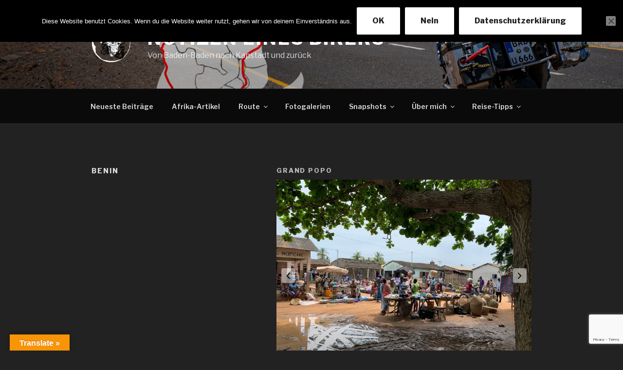

--- FILE ---
content_type: text/html; charset=UTF-8
request_url: https://wanderlustfirst.eu/?page_id=2911
body_size: 321707
content:
<!DOCTYPE html>
<html lang="de" prefix="og: https://ogp.me/ns#" class="no-js no-svg">
<head>
<meta charset="UTF-8">
<meta name="viewport" content="width=device-width, initial-scale=1">
<link rel="profile" href="https://gmpg.org/xfn/11">

<script>(function(html){html.className = html.className.replace(/\bno-js\b/,'js')})(document.documentElement);</script>
<!-- Jetpack Site Verification Tags -->
<meta name="google-site-verification" content="MDlotfZALNocBAwjQugPOHIuYWCECjrxvUGZBiKFYsM" />

<!-- Suchmaschinen-Optimierung durch Rank Math PRO - https://rankmath.com/ -->
<title>Benin - Notizen eines Bikers</title>
<meta name="description" content="Grand Popo Cotonou Die Kinder von Grand Popo"/>
<meta name="robots" content="follow, index, max-snippet:-1, max-video-preview:-1, max-image-preview:large"/>
<link rel="canonical" href="https://wanderlustfirst.eu/?page_id=2911" />
<meta property="og:locale" content="de_DE" />
<meta property="og:type" content="article" />
<meta property="og:title" content="Benin - Notizen eines Bikers" />
<meta property="og:description" content="Grand Popo Cotonou Die Kinder von Grand Popo" />
<meta property="og:url" content="https://wanderlustfirst.eu/?page_id=2911" />
<meta property="og:site_name" content="Notizen eines Bikers" />
<meta property="article:publisher" content="https://www.facebook.com/mariusz.sliwa.357" />
<meta property="og:updated_time" content="2020-06-28T14:58:38+02:00" />
<meta property="og:image" content="https://i0.wp.com/wanderlustfirst.eu/wp-content/uploads/2020/06/20191026_Benin_Grand-Popo_176.jpg" />
<meta property="og:image:secure_url" content="https://i0.wp.com/wanderlustfirst.eu/wp-content/uploads/2020/06/20191026_Benin_Grand-Popo_176.jpg" />
<meta property="og:image:width" content="1500" />
<meta property="og:image:height" content="1125" />
<meta property="og:image:alt" content="Benin" />
<meta property="og:image:type" content="image/jpeg" />
<meta property="article:published_time" content="2020-06-23T12:27:27+02:00" />
<meta property="article:modified_time" content="2020-06-28T14:58:38+02:00" />
<meta name="twitter:card" content="summary_large_image" />
<meta name="twitter:title" content="Benin - Notizen eines Bikers" />
<meta name="twitter:description" content="Grand Popo Cotonou Die Kinder von Grand Popo" />
<meta name="twitter:image" content="https://i0.wp.com/wanderlustfirst.eu/wp-content/uploads/2020/06/20191026_Benin_Grand-Popo_176.jpg" />
<meta name="twitter:label1" content="Lesedauer" />
<meta name="twitter:data1" content="Weniger als eine Minute" />
<script type="application/ld+json" class="rank-math-schema">{"@context":"https://schema.org","@graph":[{"@type":["Person","Organization"],"@id":"https://wanderlustfirst.eu/#person","name":"Mariusz Sliwa","sameAs":["https://www.facebook.com/mariusz.sliwa.357"],"logo":{"@type":"ImageObject","@id":"https://wanderlustfirst.eu/#logo","url":"https://wanderlustfirst.eu/wp-content/uploads/2020/05/MS-Logo-2.png","contentUrl":"https://wanderlustfirst.eu/wp-content/uploads/2020/05/MS-Logo-2.png","caption":"Mariusz Sliwa","inLanguage":"de","width":"250","height":"250"},"image":{"@type":"ImageObject","@id":"https://wanderlustfirst.eu/#logo","url":"https://wanderlustfirst.eu/wp-content/uploads/2020/05/MS-Logo-2.png","contentUrl":"https://wanderlustfirst.eu/wp-content/uploads/2020/05/MS-Logo-2.png","caption":"Mariusz Sliwa","inLanguage":"de","width":"250","height":"250"}},{"@type":"WebSite","@id":"https://wanderlustfirst.eu/#website","url":"https://wanderlustfirst.eu","name":"Mariusz Sliwa","publisher":{"@id":"https://wanderlustfirst.eu/#person"},"inLanguage":"de"},{"@type":"ImageObject","@id":"https://wanderlustfirst.eu/wp-content/uploads/2020/06/20191029_Benin_Grand-Popo_185-768x1024.jpg","url":"https://wanderlustfirst.eu/wp-content/uploads/2020/06/20191029_Benin_Grand-Popo_185-768x1024.jpg","width":"200","height":"200","inLanguage":"de"},{"@type":"WebPage","@id":"https://wanderlustfirst.eu/?page_id=2911#webpage","url":"https://wanderlustfirst.eu/?page_id=2911","name":"Benin - Notizen eines Bikers","datePublished":"2020-06-23T12:27:27+02:00","dateModified":"2020-06-28T14:58:38+02:00","isPartOf":{"@id":"https://wanderlustfirst.eu/#website"},"primaryImageOfPage":{"@id":"https://wanderlustfirst.eu/wp-content/uploads/2020/06/20191029_Benin_Grand-Popo_185-768x1024.jpg"},"inLanguage":"de"},{"@type":"Person","@id":"https://wanderlustfirst.eu/author/mariusz","name":"Mariusz","url":"https://wanderlustfirst.eu/author/mariusz","image":{"@type":"ImageObject","@id":"https://secure.gravatar.com/avatar/678dccdb84916a0eca24d3fd4e82384f?s=96&amp;d=mm&amp;r=g","url":"https://secure.gravatar.com/avatar/678dccdb84916a0eca24d3fd4e82384f?s=96&amp;d=mm&amp;r=g","caption":"Mariusz","inLanguage":"de"}},{"@type":"Article","headline":"Benin - Notizen eines Bikers","datePublished":"2020-06-23T12:27:27+02:00","dateModified":"2020-06-28T14:58:38+02:00","author":{"@id":"https://wanderlustfirst.eu/author/mariusz","name":"Mariusz"},"publisher":{"@id":"https://wanderlustfirst.eu/#person"},"description":"Grand Popo Cotonou Die Kinder von Grand Popo","name":"Benin - Notizen eines Bikers","@id":"https://wanderlustfirst.eu/?page_id=2911#richSnippet","isPartOf":{"@id":"https://wanderlustfirst.eu/?page_id=2911#webpage"},"image":{"@id":"https://wanderlustfirst.eu/wp-content/uploads/2020/06/20191029_Benin_Grand-Popo_185-768x1024.jpg"},"inLanguage":"de","mainEntityOfPage":{"@id":"https://wanderlustfirst.eu/?page_id=2911#webpage"}}]}</script>
<!-- /Rank Math WordPress SEO Plugin -->

<link rel='dns-prefetch' href='//translate.google.com' />
<link rel='dns-prefetch' href='//stats.wp.com' />
<link rel='dns-prefetch' href='//fonts.googleapis.com' />
<link rel='dns-prefetch' href='//widgets.wp.com' />
<link rel='dns-prefetch' href='//s0.wp.com' />
<link rel='dns-prefetch' href='//0.gravatar.com' />
<link rel='dns-prefetch' href='//1.gravatar.com' />
<link rel='dns-prefetch' href='//2.gravatar.com' />
<link rel='dns-prefetch' href='//jetpack.wordpress.com' />
<link rel='dns-prefetch' href='//public-api.wordpress.com' />
<link rel='dns-prefetch' href='//i0.wp.com' />
<link rel='dns-prefetch' href='//c0.wp.com' />
<link href='https://fonts.gstatic.com' crossorigin rel='preconnect' />
<link rel="alternate" type="application/rss+xml" title="Notizen eines Bikers &raquo; Feed" href="https://wanderlustfirst.eu/?feed=rss2" />
<link rel="alternate" type="application/rss+xml" title="Notizen eines Bikers &raquo; Kommentar-Feed" href="https://wanderlustfirst.eu/?feed=comments-rss2" />
<script>
window._wpemojiSettings = {"baseUrl":"https:\/\/s.w.org\/images\/core\/emoji\/14.0.0\/72x72\/","ext":".png","svgUrl":"https:\/\/s.w.org\/images\/core\/emoji\/14.0.0\/svg\/","svgExt":".svg","source":{"concatemoji":"https:\/\/wanderlustfirst.eu\/wp-includes\/js\/wp-emoji-release.min.js?ver=6.1.9"}};
/*! This file is auto-generated */
!function(e,a,t){var n,r,o,i=a.createElement("canvas"),p=i.getContext&&i.getContext("2d");function s(e,t){var a=String.fromCharCode,e=(p.clearRect(0,0,i.width,i.height),p.fillText(a.apply(this,e),0,0),i.toDataURL());return p.clearRect(0,0,i.width,i.height),p.fillText(a.apply(this,t),0,0),e===i.toDataURL()}function c(e){var t=a.createElement("script");t.src=e,t.defer=t.type="text/javascript",a.getElementsByTagName("head")[0].appendChild(t)}for(o=Array("flag","emoji"),t.supports={everything:!0,everythingExceptFlag:!0},r=0;r<o.length;r++)t.supports[o[r]]=function(e){if(p&&p.fillText)switch(p.textBaseline="top",p.font="600 32px Arial",e){case"flag":return s([127987,65039,8205,9895,65039],[127987,65039,8203,9895,65039])?!1:!s([55356,56826,55356,56819],[55356,56826,8203,55356,56819])&&!s([55356,57332,56128,56423,56128,56418,56128,56421,56128,56430,56128,56423,56128,56447],[55356,57332,8203,56128,56423,8203,56128,56418,8203,56128,56421,8203,56128,56430,8203,56128,56423,8203,56128,56447]);case"emoji":return!s([129777,127995,8205,129778,127999],[129777,127995,8203,129778,127999])}return!1}(o[r]),t.supports.everything=t.supports.everything&&t.supports[o[r]],"flag"!==o[r]&&(t.supports.everythingExceptFlag=t.supports.everythingExceptFlag&&t.supports[o[r]]);t.supports.everythingExceptFlag=t.supports.everythingExceptFlag&&!t.supports.flag,t.DOMReady=!1,t.readyCallback=function(){t.DOMReady=!0},t.supports.everything||(n=function(){t.readyCallback()},a.addEventListener?(a.addEventListener("DOMContentLoaded",n,!1),e.addEventListener("load",n,!1)):(e.attachEvent("onload",n),a.attachEvent("onreadystatechange",function(){"complete"===a.readyState&&t.readyCallback()})),(e=t.source||{}).concatemoji?c(e.concatemoji):e.wpemoji&&e.twemoji&&(c(e.twemoji),c(e.wpemoji)))}(window,document,window._wpemojiSettings);
</script>
<style>
img.wp-smiley,
img.emoji {
	display: inline !important;
	border: none !important;
	box-shadow: none !important;
	height: 1em !important;
	width: 1em !important;
	margin: 0 0.07em !important;
	vertical-align: -0.1em !important;
	background: none !important;
	padding: 0 !important;
}
</style>
	<link rel='stylesheet' id='wp-block-library-css' href='https://c0.wp.com/c/6.1.9/wp-includes/css/dist/block-library/style.min.css' media='all' />
<style id='wp-block-library-inline-css'>
.has-text-align-justify{text-align:justify;}
</style>
<style id='wp-block-library-theme-inline-css'>
.wp-block-audio figcaption{color:#555;font-size:13px;text-align:center}.is-dark-theme .wp-block-audio figcaption{color:hsla(0,0%,100%,.65)}.wp-block-audio{margin:0 0 1em}.wp-block-code{border:1px solid #ccc;border-radius:4px;font-family:Menlo,Consolas,monaco,monospace;padding:.8em 1em}.wp-block-embed figcaption{color:#555;font-size:13px;text-align:center}.is-dark-theme .wp-block-embed figcaption{color:hsla(0,0%,100%,.65)}.wp-block-embed{margin:0 0 1em}.blocks-gallery-caption{color:#555;font-size:13px;text-align:center}.is-dark-theme .blocks-gallery-caption{color:hsla(0,0%,100%,.65)}.wp-block-image figcaption{color:#555;font-size:13px;text-align:center}.is-dark-theme .wp-block-image figcaption{color:hsla(0,0%,100%,.65)}.wp-block-image{margin:0 0 1em}.wp-block-pullquote{border-top:4px solid;border-bottom:4px solid;margin-bottom:1.75em;color:currentColor}.wp-block-pullquote__citation,.wp-block-pullquote cite,.wp-block-pullquote footer{color:currentColor;text-transform:uppercase;font-size:.8125em;font-style:normal}.wp-block-quote{border-left:.25em solid;margin:0 0 1.75em;padding-left:1em}.wp-block-quote cite,.wp-block-quote footer{color:currentColor;font-size:.8125em;position:relative;font-style:normal}.wp-block-quote.has-text-align-right{border-left:none;border-right:.25em solid;padding-left:0;padding-right:1em}.wp-block-quote.has-text-align-center{border:none;padding-left:0}.wp-block-quote.is-large,.wp-block-quote.is-style-large,.wp-block-quote.is-style-plain{border:none}.wp-block-search .wp-block-search__label{font-weight:700}.wp-block-search__button{border:1px solid #ccc;padding:.375em .625em}:where(.wp-block-group.has-background){padding:1.25em 2.375em}.wp-block-separator.has-css-opacity{opacity:.4}.wp-block-separator{border:none;border-bottom:2px solid;margin-left:auto;margin-right:auto}.wp-block-separator.has-alpha-channel-opacity{opacity:1}.wp-block-separator:not(.is-style-wide):not(.is-style-dots){width:100px}.wp-block-separator.has-background:not(.is-style-dots){border-bottom:none;height:1px}.wp-block-separator.has-background:not(.is-style-wide):not(.is-style-dots){height:2px}.wp-block-table{margin:"0 0 1em 0"}.wp-block-table thead{border-bottom:3px solid}.wp-block-table tfoot{border-top:3px solid}.wp-block-table td,.wp-block-table th{word-break:normal}.wp-block-table figcaption{color:#555;font-size:13px;text-align:center}.is-dark-theme .wp-block-table figcaption{color:hsla(0,0%,100%,.65)}.wp-block-video figcaption{color:#555;font-size:13px;text-align:center}.is-dark-theme .wp-block-video figcaption{color:hsla(0,0%,100%,.65)}.wp-block-video{margin:0 0 1em}.wp-block-template-part.has-background{padding:1.25em 2.375em;margin-top:0;margin-bottom:0}
</style>
<link rel='stylesheet' id='jetpack-videopress-video-block-view-css' href='https://wanderlustfirst.eu/wp-content/plugins/jetpack/jetpack_vendor/automattic/jetpack-videopress/build/block-editor/blocks/video/view.css?minify=false&#038;ver=34ae973733627b74a14e' media='all' />
<link rel='stylesheet' id='mediaelement-css' href='https://c0.wp.com/c/6.1.9/wp-includes/js/mediaelement/mediaelementplayer-legacy.min.css' media='all' />
<link rel='stylesheet' id='wp-mediaelement-css' href='https://c0.wp.com/c/6.1.9/wp-includes/js/mediaelement/wp-mediaelement.min.css' media='all' />
<style id='rank-math-toc-block-style-inline-css'>
.wp-block-rank-math-toc-block nav ol{counter-reset:item}.wp-block-rank-math-toc-block nav ol li{display:block}.wp-block-rank-math-toc-block nav ol li:before{content:counters(item, ".") ". ";counter-increment:item}

</style>
<link rel='stylesheet' id='classic-theme-styles-css' href='https://c0.wp.com/c/6.1.9/wp-includes/css/classic-themes.min.css' media='all' />
<style id='global-styles-inline-css'>
body{--wp--preset--color--black: #000000;--wp--preset--color--cyan-bluish-gray: #abb8c3;--wp--preset--color--white: #ffffff;--wp--preset--color--pale-pink: #f78da7;--wp--preset--color--vivid-red: #cf2e2e;--wp--preset--color--luminous-vivid-orange: #ff6900;--wp--preset--color--luminous-vivid-amber: #fcb900;--wp--preset--color--light-green-cyan: #7bdcb5;--wp--preset--color--vivid-green-cyan: #00d084;--wp--preset--color--pale-cyan-blue: #8ed1fc;--wp--preset--color--vivid-cyan-blue: #0693e3;--wp--preset--color--vivid-purple: #9b51e0;--wp--preset--gradient--vivid-cyan-blue-to-vivid-purple: linear-gradient(135deg,rgba(6,147,227,1) 0%,rgb(155,81,224) 100%);--wp--preset--gradient--light-green-cyan-to-vivid-green-cyan: linear-gradient(135deg,rgb(122,220,180) 0%,rgb(0,208,130) 100%);--wp--preset--gradient--luminous-vivid-amber-to-luminous-vivid-orange: linear-gradient(135deg,rgba(252,185,0,1) 0%,rgba(255,105,0,1) 100%);--wp--preset--gradient--luminous-vivid-orange-to-vivid-red: linear-gradient(135deg,rgba(255,105,0,1) 0%,rgb(207,46,46) 100%);--wp--preset--gradient--very-light-gray-to-cyan-bluish-gray: linear-gradient(135deg,rgb(238,238,238) 0%,rgb(169,184,195) 100%);--wp--preset--gradient--cool-to-warm-spectrum: linear-gradient(135deg,rgb(74,234,220) 0%,rgb(151,120,209) 20%,rgb(207,42,186) 40%,rgb(238,44,130) 60%,rgb(251,105,98) 80%,rgb(254,248,76) 100%);--wp--preset--gradient--blush-light-purple: linear-gradient(135deg,rgb(255,206,236) 0%,rgb(152,150,240) 100%);--wp--preset--gradient--blush-bordeaux: linear-gradient(135deg,rgb(254,205,165) 0%,rgb(254,45,45) 50%,rgb(107,0,62) 100%);--wp--preset--gradient--luminous-dusk: linear-gradient(135deg,rgb(255,203,112) 0%,rgb(199,81,192) 50%,rgb(65,88,208) 100%);--wp--preset--gradient--pale-ocean: linear-gradient(135deg,rgb(255,245,203) 0%,rgb(182,227,212) 50%,rgb(51,167,181) 100%);--wp--preset--gradient--electric-grass: linear-gradient(135deg,rgb(202,248,128) 0%,rgb(113,206,126) 100%);--wp--preset--gradient--midnight: linear-gradient(135deg,rgb(2,3,129) 0%,rgb(40,116,252) 100%);--wp--preset--duotone--dark-grayscale: url('#wp-duotone-dark-grayscale');--wp--preset--duotone--grayscale: url('#wp-duotone-grayscale');--wp--preset--duotone--purple-yellow: url('#wp-duotone-purple-yellow');--wp--preset--duotone--blue-red: url('#wp-duotone-blue-red');--wp--preset--duotone--midnight: url('#wp-duotone-midnight');--wp--preset--duotone--magenta-yellow: url('#wp-duotone-magenta-yellow');--wp--preset--duotone--purple-green: url('#wp-duotone-purple-green');--wp--preset--duotone--blue-orange: url('#wp-duotone-blue-orange');--wp--preset--font-size--small: 13px;--wp--preset--font-size--medium: 20px;--wp--preset--font-size--large: 36px;--wp--preset--font-size--x-large: 42px;--wp--preset--spacing--20: 0.44rem;--wp--preset--spacing--30: 0.67rem;--wp--preset--spacing--40: 1rem;--wp--preset--spacing--50: 1.5rem;--wp--preset--spacing--60: 2.25rem;--wp--preset--spacing--70: 3.38rem;--wp--preset--spacing--80: 5.06rem;}:where(.is-layout-flex){gap: 0.5em;}body .is-layout-flow > .alignleft{float: left;margin-inline-start: 0;margin-inline-end: 2em;}body .is-layout-flow > .alignright{float: right;margin-inline-start: 2em;margin-inline-end: 0;}body .is-layout-flow > .aligncenter{margin-left: auto !important;margin-right: auto !important;}body .is-layout-constrained > .alignleft{float: left;margin-inline-start: 0;margin-inline-end: 2em;}body .is-layout-constrained > .alignright{float: right;margin-inline-start: 2em;margin-inline-end: 0;}body .is-layout-constrained > .aligncenter{margin-left: auto !important;margin-right: auto !important;}body .is-layout-constrained > :where(:not(.alignleft):not(.alignright):not(.alignfull)){max-width: var(--wp--style--global--content-size);margin-left: auto !important;margin-right: auto !important;}body .is-layout-constrained > .alignwide{max-width: var(--wp--style--global--wide-size);}body .is-layout-flex{display: flex;}body .is-layout-flex{flex-wrap: wrap;align-items: center;}body .is-layout-flex > *{margin: 0;}:where(.wp-block-columns.is-layout-flex){gap: 2em;}.has-black-color{color: var(--wp--preset--color--black) !important;}.has-cyan-bluish-gray-color{color: var(--wp--preset--color--cyan-bluish-gray) !important;}.has-white-color{color: var(--wp--preset--color--white) !important;}.has-pale-pink-color{color: var(--wp--preset--color--pale-pink) !important;}.has-vivid-red-color{color: var(--wp--preset--color--vivid-red) !important;}.has-luminous-vivid-orange-color{color: var(--wp--preset--color--luminous-vivid-orange) !important;}.has-luminous-vivid-amber-color{color: var(--wp--preset--color--luminous-vivid-amber) !important;}.has-light-green-cyan-color{color: var(--wp--preset--color--light-green-cyan) !important;}.has-vivid-green-cyan-color{color: var(--wp--preset--color--vivid-green-cyan) !important;}.has-pale-cyan-blue-color{color: var(--wp--preset--color--pale-cyan-blue) !important;}.has-vivid-cyan-blue-color{color: var(--wp--preset--color--vivid-cyan-blue) !important;}.has-vivid-purple-color{color: var(--wp--preset--color--vivid-purple) !important;}.has-black-background-color{background-color: var(--wp--preset--color--black) !important;}.has-cyan-bluish-gray-background-color{background-color: var(--wp--preset--color--cyan-bluish-gray) !important;}.has-white-background-color{background-color: var(--wp--preset--color--white) !important;}.has-pale-pink-background-color{background-color: var(--wp--preset--color--pale-pink) !important;}.has-vivid-red-background-color{background-color: var(--wp--preset--color--vivid-red) !important;}.has-luminous-vivid-orange-background-color{background-color: var(--wp--preset--color--luminous-vivid-orange) !important;}.has-luminous-vivid-amber-background-color{background-color: var(--wp--preset--color--luminous-vivid-amber) !important;}.has-light-green-cyan-background-color{background-color: var(--wp--preset--color--light-green-cyan) !important;}.has-vivid-green-cyan-background-color{background-color: var(--wp--preset--color--vivid-green-cyan) !important;}.has-pale-cyan-blue-background-color{background-color: var(--wp--preset--color--pale-cyan-blue) !important;}.has-vivid-cyan-blue-background-color{background-color: var(--wp--preset--color--vivid-cyan-blue) !important;}.has-vivid-purple-background-color{background-color: var(--wp--preset--color--vivid-purple) !important;}.has-black-border-color{border-color: var(--wp--preset--color--black) !important;}.has-cyan-bluish-gray-border-color{border-color: var(--wp--preset--color--cyan-bluish-gray) !important;}.has-white-border-color{border-color: var(--wp--preset--color--white) !important;}.has-pale-pink-border-color{border-color: var(--wp--preset--color--pale-pink) !important;}.has-vivid-red-border-color{border-color: var(--wp--preset--color--vivid-red) !important;}.has-luminous-vivid-orange-border-color{border-color: var(--wp--preset--color--luminous-vivid-orange) !important;}.has-luminous-vivid-amber-border-color{border-color: var(--wp--preset--color--luminous-vivid-amber) !important;}.has-light-green-cyan-border-color{border-color: var(--wp--preset--color--light-green-cyan) !important;}.has-vivid-green-cyan-border-color{border-color: var(--wp--preset--color--vivid-green-cyan) !important;}.has-pale-cyan-blue-border-color{border-color: var(--wp--preset--color--pale-cyan-blue) !important;}.has-vivid-cyan-blue-border-color{border-color: var(--wp--preset--color--vivid-cyan-blue) !important;}.has-vivid-purple-border-color{border-color: var(--wp--preset--color--vivid-purple) !important;}.has-vivid-cyan-blue-to-vivid-purple-gradient-background{background: var(--wp--preset--gradient--vivid-cyan-blue-to-vivid-purple) !important;}.has-light-green-cyan-to-vivid-green-cyan-gradient-background{background: var(--wp--preset--gradient--light-green-cyan-to-vivid-green-cyan) !important;}.has-luminous-vivid-amber-to-luminous-vivid-orange-gradient-background{background: var(--wp--preset--gradient--luminous-vivid-amber-to-luminous-vivid-orange) !important;}.has-luminous-vivid-orange-to-vivid-red-gradient-background{background: var(--wp--preset--gradient--luminous-vivid-orange-to-vivid-red) !important;}.has-very-light-gray-to-cyan-bluish-gray-gradient-background{background: var(--wp--preset--gradient--very-light-gray-to-cyan-bluish-gray) !important;}.has-cool-to-warm-spectrum-gradient-background{background: var(--wp--preset--gradient--cool-to-warm-spectrum) !important;}.has-blush-light-purple-gradient-background{background: var(--wp--preset--gradient--blush-light-purple) !important;}.has-blush-bordeaux-gradient-background{background: var(--wp--preset--gradient--blush-bordeaux) !important;}.has-luminous-dusk-gradient-background{background: var(--wp--preset--gradient--luminous-dusk) !important;}.has-pale-ocean-gradient-background{background: var(--wp--preset--gradient--pale-ocean) !important;}.has-electric-grass-gradient-background{background: var(--wp--preset--gradient--electric-grass) !important;}.has-midnight-gradient-background{background: var(--wp--preset--gradient--midnight) !important;}.has-small-font-size{font-size: var(--wp--preset--font-size--small) !important;}.has-medium-font-size{font-size: var(--wp--preset--font-size--medium) !important;}.has-large-font-size{font-size: var(--wp--preset--font-size--large) !important;}.has-x-large-font-size{font-size: var(--wp--preset--font-size--x-large) !important;}
.wp-block-navigation a:where(:not(.wp-element-button)){color: inherit;}
:where(.wp-block-columns.is-layout-flex){gap: 2em;}
.wp-block-pullquote{font-size: 1.5em;line-height: 1.6;}
</style>
<link rel='stylesheet' id='contact-form-7-css' href='https://wanderlustfirst.eu/wp-content/plugins/contact-form-7/includes/css/styles.css?ver=5.7.3' media='all' />
<link rel='stylesheet' id='cookie-notice-front-css' href='https://wanderlustfirst.eu/wp-content/plugins/cookie-notice/css/front.min.css?ver=2.5.11' media='all' />
<link rel='stylesheet' id='google-language-translator-css' href='https://wanderlustfirst.eu/wp-content/plugins/google-language-translator/css/style.css?ver=6.0.20' media='' />
<link rel='stylesheet' id='glt-toolbar-styles-css' href='https://wanderlustfirst.eu/wp-content/plugins/google-language-translator/css/toolbar.css?ver=6.0.20' media='' />
<link rel='stylesheet' id='lbwps-styles-photoswipe5-main-css' href='https://wanderlustfirst.eu/wp-content/plugins/lightbox-photoswipe/assets/ps5/styles/main.css?ver=5.0.20' media='all' />
<link rel='stylesheet' id='SFSImainCss-css' href='https://wanderlustfirst.eu/wp-content/plugins/ultimate-social-media-icons/css/sfsi-style.css?ver=2.8.0' media='all' />
<link rel='stylesheet' id='twentyseventeen-fonts-css' href='https://fonts.googleapis.com/css?family=Libre+Franklin%3A300%2C300i%2C400%2C400i%2C600%2C600i%2C800%2C800i&#038;subset=latin%2Clatin-ext&#038;display=fallback' media='all' />
<link rel='stylesheet' id='twentyseventeen-style-css' href='https://wanderlustfirst.eu/wp-content/themes/twentyseventeen/style.css?ver=20190507' media='all' />
<link rel='stylesheet' id='twentyseventeen-block-style-css' href='https://wanderlustfirst.eu/wp-content/themes/twentyseventeen/assets/css/blocks.css?ver=20190105' media='all' />
<link rel='stylesheet' id='twentyseventeen-colors-dark-css' href='https://wanderlustfirst.eu/wp-content/themes/twentyseventeen/assets/css/colors-dark.css?ver=20190408' media='all' />
<!--[if lt IE 9]>
<link rel='stylesheet' id='twentyseventeen-ie8-css' href='https://wanderlustfirst.eu/wp-content/themes/twentyseventeen/assets/css/ie8.css?ver=20161202' media='all' />
<![endif]-->
<link rel='stylesheet' id='jetpack_css-css' href='https://c0.wp.com/p/jetpack/12.5.1/css/jetpack.css' media='all' />
<script id='cookie-notice-front-js-before'>
var cnArgs = {"ajaxUrl":"https:\/\/wanderlustfirst.eu\/wp-admin\/admin-ajax.php","nonce":"7ec9902fd2","hideEffect":"fade","position":"top","onScroll":false,"onScrollOffset":100,"onClick":false,"cookieName":"cookie_notice_accepted","cookieTime":2147483647,"cookieTimeRejected":2592000,"globalCookie":false,"redirection":false,"cache":false,"revokeCookies":false,"revokeCookiesOpt":"automatic"};
</script>
<script src='https://wanderlustfirst.eu/wp-content/plugins/cookie-notice/js/front.min.js?ver=2.5.11' id='cookie-notice-front-js'></script>
<script src='https://c0.wp.com/c/6.1.9/wp-includes/js/jquery/jquery.min.js' id='jquery-core-js'></script>
<script src='https://c0.wp.com/c/6.1.9/wp-includes/js/jquery/jquery-migrate.min.js' id='jquery-migrate-js'></script>
<!--[if lt IE 9]>
<script src='https://wanderlustfirst.eu/wp-content/themes/twentyseventeen/assets/js/html5.js?ver=20161020' id='html5-js'></script>
<![endif]-->
<link rel="https://api.w.org/" href="https://wanderlustfirst.eu/index.php?rest_route=/" /><link rel="alternate" type="application/json" href="https://wanderlustfirst.eu/index.php?rest_route=/wp/v2/pages/2911" /><link rel="EditURI" type="application/rsd+xml" title="RSD" href="https://wanderlustfirst.eu/xmlrpc.php?rsd" />
<link rel="wlwmanifest" type="application/wlwmanifest+xml" href="https://wanderlustfirst.eu/wp-includes/wlwmanifest.xml" />
<meta name="generator" content="WordPress 6.1.9" />
<link rel='shortlink' href='https://wp.me/Pbd5ZF-KX' />
<link rel="alternate" type="application/json+oembed" href="https://wanderlustfirst.eu/index.php?rest_route=%2Foembed%2F1.0%2Fembed&#038;url=https%3A%2F%2Fwanderlustfirst.eu%2F%3Fpage_id%3D2911" />
<link rel="alternate" type="text/xml+oembed" href="https://wanderlustfirst.eu/index.php?rest_route=%2Foembed%2F1.0%2Fembed&#038;url=https%3A%2F%2Fwanderlustfirst.eu%2F%3Fpage_id%3D2911&#038;format=xml" />
<style>p.hello{font-size:12px;color:darkgray;}#google_language_translator,#flags{text-align:left;}#google_language_translator{clear:both;}#flags{width:165px;}#flags a{display:inline-block;margin-right:2px;}#google_language_translator{width:auto!important;}div.skiptranslate.goog-te-gadget{display:inline!important;}.goog-tooltip{display: none!important;}.goog-tooltip:hover{display: none!important;}.goog-text-highlight{background-color:transparent!important;border:none!important;box-shadow:none!important;}#google_language_translator select.goog-te-combo{color:#32373c;}div.skiptranslate{display:none!important;}body{top:0px!important;}#goog-gt-{display:none!important;}font font{background-color:transparent!important;box-shadow:none!important;position:initial!important;}#glt-translate-trigger{left:20px;right:auto;}#glt-translate-trigger > span{color:#ffffff;}#glt-translate-trigger{background:#f89406;}.goog-te-gadget .goog-te-combo{width:100%;}</style>	<style>img#wpstats{display:none}</style>
		<style>.recentcomments a{display:inline !important;padding:0 !important;margin:0 !important;}</style><!--Customizer CSS--> 
<style type="text/css">
.admin-bar :target:before
{
   height: 117px;
   margin-top: -117px;
}
.single-post:not(.has-sidebar) #primary,
.page.page-one-column:not(.twentyseventeen-front-page) #primary,
.archive.page-one-column:not(.has-sidebar) .page-header,
.archive.page-one-column:not(.has-sidebar) #primary {
    max-width: none;
}
.navigation-top {
    z-index: 1001 !important;
}
@supports (-webkit-touch-callout: none) {
	@media screen and (min-width: 48em) {
		.background-fixed .panel-image {
			background-size: cover;
			height: auto;
			background-attachment: scroll;
		}
	}
}
.screen-reader-text:focus {
	box-shadow: none;
}
.entry-content a,
.entry-summary a,
.comment-content a,
.widget a,
.site-footer .widget-area a,
.posts-navigation a,
.widget_authors a strong {
	box-shadow: none;
}
.entry-title a,
.entry-meta a,
.page-links a,
.page-links a .page-number,
.entry-footer a,
.entry-footer .cat-links a,
.entry-footer .tags-links a,
.edit-link a,
.post-navigation a,
.logged-in-as a,
.comment-navigation a,
.comment-metadata a,
.comment-metadata a.comment-edit-link,
.comment-reply-link,
a .nav-title,
.pagination a,
.comments-pagination a,
.site-info a,
.widget .widget-title a,
.widget ul li a,
.site-footer .widget-area ul li a,
.site-footer .widget-area ul li a {
	box-shadow: none;
}
.entry-content a:focus,
.entry-content a:hover,
.entry-summary a:focus,
.entry-summary a:hover,
.comment-content a:focus,
.comment-content a:hover,
.widget a:focus,
.widget a:hover,
.site-footer .widget-area a:focus,
.site-footer .widget-area a:hover,
.posts-navigation a:focus,
.posts-navigation a:hover,
.comment-metadata a:focus,
.comment-metadata a:hover,
.comment-metadata a.comment-edit-link:focus,
.comment-metadata a.comment-edit-link:hover,
.comment-reply-link:focus,
.comment-reply-link:hover,
.widget_authors a:focus strong,
.widget_authors a:hover strong,
.entry-title a:focus,
.entry-title a:hover,
.entry-meta a:focus,
.entry-meta a:hover,
.page-links a:focus .page-number,
.page-links a:hover .page-number,
.entry-footer a:focus,
.entry-footer a:hover,
.entry-footer .cat-links a:focus,
.entry-footer .cat-links a:hover,
.entry-footer .tags-links a:focus,
.entry-footer .tags-links a:hover,
.post-navigation a:focus,
.post-navigation a:hover,
.pagination a:not(.prev):not(.next):focus,
.pagination a:not(.prev):not(.next):hover,
.comments-pagination a:not(.prev):not(.next):focus,
.comments-pagination a:not(.prev):not(.next):hover,
.logged-in-as a:focus,
.logged-in-as a:hover,
a:focus .nav-title,
a:hover .nav-title,
.edit-link a:focus,
.edit-link a:hover,
.site-info a:focus,
.site-info a:hover,
.widget .widget-title a:focus,
.widget .widget-title a:hover,
.widget ul li a:focus,
.widget ul li a:hover {
	box-shadow: none;
}
.entry-content a img,
.comment-content a img,
.widget a img {
	box-shadow: none;
}
.colors-dark .entry-content a,
.colors-dark .entry-summary a,
.colors-dark .comment-content a,
.colors-dark .widget a,
.colors-dark .site-footer .widget-area a,
.colors-dark .posts-navigation a,
.colors-dark .widget_authors a strong {
	box-shadow: none;
}
.colors-custom .entry-content a:hover,
.colors-custom .entry-content a:focus,
.colors-custom .entry-summary a:hover,
.colors-custom .entry-summary a:focus,
.colors-custom .comment-content a:focus,
.colors-custom .comment-content a:hover,
.colors-custom .widget a:hover,
.colors-custom .widget a:focus,
.colors-custom .site-footer .widget-area a:hover,
.colors-custom .site-footer .widget-area a:focus,
.colors-custom .posts-navigation a:hover,
.colors-custom .posts-navigation a:focus,
.colors-custom .widget_authors a:hover strong,
.colors-custom .widget_authors a:focus strong {
    box-shadow: none;
}
.navigation-top, .main-navigation ul, .colors-dark .navigation-top, .colors-dark .main-navigation ul, .colors-custom .navigation-top, .colors-custom .main-navigation ul {
background-size: cover;
background-position: center center;
background-repeat: no-repeat;
}
.dropdown-toggle:hover, .navigation-top a:hover, .main-navigation li li.focus > a, .main-navigation li li:focus > a, .main-navigation li li:hover > a, .main-navigation li li a:hover, .main-navigation li li a:focus, .main-navigation li li.current_page_item a:hover, .main-navigation li li.current-menu-item a:hover, .main-navigation li li.current_page_item a:focus, .main-navigation li li.current-menu-item a:focus, .colors-dark .navigation-top a:hover, .colors-dark .main-navigation li li.focus > a, .colors-dark .main-navigation li li:focus > a, .colors-dark .main-navigation li li:hover > a, .colors-dark .main-navigation li li a:hover, .colors-dark .main-navigation li li a:focus, .colors-dark .main-navigation li li.current_page_item a:hover, .colors-dark .main-navigation li li.current-menu-item a:hover, .colors-dark .main-navigation li li.current_page_item a:focus, .colors-dark .main-navigation li li.current-menu-item a:focus, .colors-custom .navigation-top a:hover, .colors-custom .main-navigation li li.focus > a, .colors-custom .main-navigation li li:focus > a, .colors-custom .main-navigation li li:hover > a, .colors-custom .main-navigation li li a:hover, .colors-custom .main-navigation li li a:focus, .colors-custom .main-navigation li li.current_page_item a:hover, .colors-custom .main-navigation li li.current-menu-item a:hover, .colors-custom .main-navigation li li.current_page_item a:focus, .colors-custom .main-navigation li li.current-menu-item a:focus { color: #bfbfbf; }@media screen and (min-width: 48em) {
	.main-navigation li, .colors-dark .main-navigation li, .colors-custom .main-navigation li {
		-webkit-transition: background-color 0.2s ease-in-out;
		transition: background-color 0.2s ease-in-out;
	}
    .main-navigation li:hover, .main-navigation li.focus, .main-navigation li li:hover, .main-navigation li li.focus,
    .colors-dark .main-navigation li:hover, .colors-dark .main-navigation li.focus, .colors-dark .main-navigation li li:hover, .colors-dark .main-navigation li li.focus,
    .colors-custom .main-navigation li:hover, .colors-custom .main-navigation li.focus, .colors-custom .main-navigation li li:hover, .colors-custom .main-navigation li li.focus {
        background-color: #0a0a0a;
    }
}
.navigation-top, .main-navigation ul, .colors-dark .navigation-top, .colors-dark .main-navigation ul, .colors-custom .navigation-top, .colors-custom .main-navigation ul { background-color: #0a0a0a; }@media screen and (min-width: 48em) {
    .main-navigation ul ul, .colors-dark .main-navigation ul ul, .colors-custom .main-navigation ul ul {
        background-color: #0a0a0a;
		border: none;
    }
}
.navigation-top {
    border: none;
}
.menu-toggle {
	margin: 0 auto 0;
}
@media screen and (min-width: 48em) {
	.main-navigation ul ul, .colors-dark .main-navigation ul ul, .colors-custom .main-navigation ul ul {
		background-color: #3f3f3f;
		border: none;
	}
	.main-navigation ul li:hover > ul,
	.main-navigation ul li.focus > ul {
		left: 0;
	}
}
.site-info:last-child a:last-child {
    display: none;
}
.site-info:last-child span {
    display: none;
}
.site-info p {
    margin: 0;
}
</style> 
<!--/Customizer CSS-->
<link rel="icon" href="https://i0.wp.com/wanderlustfirst.eu/wp-content/uploads/2019/09/cropped-BEFC89CC-EE8E-4257-BEAB-65CAD5E06C66.jpeg?fit=32%2C32&#038;ssl=1" sizes="32x32" />
<link rel="icon" href="https://i0.wp.com/wanderlustfirst.eu/wp-content/uploads/2019/09/cropped-BEFC89CC-EE8E-4257-BEAB-65CAD5E06C66.jpeg?fit=192%2C192&#038;ssl=1" sizes="192x192" />
<link rel="apple-touch-icon" href="https://i0.wp.com/wanderlustfirst.eu/wp-content/uploads/2019/09/cropped-BEFC89CC-EE8E-4257-BEAB-65CAD5E06C66.jpeg?fit=180%2C180&#038;ssl=1" />
<meta name="msapplication-TileImage" content="https://i0.wp.com/wanderlustfirst.eu/wp-content/uploads/2019/09/cropped-BEFC89CC-EE8E-4257-BEAB-65CAD5E06C66.jpeg?fit=270%2C270&#038;ssl=1" />
</head>

<body class="page-template-default page page-id-2911 page-child parent-pageid-2099 wp-custom-logo wp-embed-responsive cookies-not-set sfsi_actvite_theme_flat has-header-image page-two-column colors-dark">
<svg xmlns="http://www.w3.org/2000/svg" viewBox="0 0 0 0" width="0" height="0" focusable="false" role="none" style="visibility: hidden; position: absolute; left: -9999px; overflow: hidden;" ><defs><filter id="wp-duotone-dark-grayscale"><feColorMatrix color-interpolation-filters="sRGB" type="matrix" values=" .299 .587 .114 0 0 .299 .587 .114 0 0 .299 .587 .114 0 0 .299 .587 .114 0 0 " /><feComponentTransfer color-interpolation-filters="sRGB" ><feFuncR type="table" tableValues="0 0.49803921568627" /><feFuncG type="table" tableValues="0 0.49803921568627" /><feFuncB type="table" tableValues="0 0.49803921568627" /><feFuncA type="table" tableValues="1 1" /></feComponentTransfer><feComposite in2="SourceGraphic" operator="in" /></filter></defs></svg><svg xmlns="http://www.w3.org/2000/svg" viewBox="0 0 0 0" width="0" height="0" focusable="false" role="none" style="visibility: hidden; position: absolute; left: -9999px; overflow: hidden;" ><defs><filter id="wp-duotone-grayscale"><feColorMatrix color-interpolation-filters="sRGB" type="matrix" values=" .299 .587 .114 0 0 .299 .587 .114 0 0 .299 .587 .114 0 0 .299 .587 .114 0 0 " /><feComponentTransfer color-interpolation-filters="sRGB" ><feFuncR type="table" tableValues="0 1" /><feFuncG type="table" tableValues="0 1" /><feFuncB type="table" tableValues="0 1" /><feFuncA type="table" tableValues="1 1" /></feComponentTransfer><feComposite in2="SourceGraphic" operator="in" /></filter></defs></svg><svg xmlns="http://www.w3.org/2000/svg" viewBox="0 0 0 0" width="0" height="0" focusable="false" role="none" style="visibility: hidden; position: absolute; left: -9999px; overflow: hidden;" ><defs><filter id="wp-duotone-purple-yellow"><feColorMatrix color-interpolation-filters="sRGB" type="matrix" values=" .299 .587 .114 0 0 .299 .587 .114 0 0 .299 .587 .114 0 0 .299 .587 .114 0 0 " /><feComponentTransfer color-interpolation-filters="sRGB" ><feFuncR type="table" tableValues="0.54901960784314 0.98823529411765" /><feFuncG type="table" tableValues="0 1" /><feFuncB type="table" tableValues="0.71764705882353 0.25490196078431" /><feFuncA type="table" tableValues="1 1" /></feComponentTransfer><feComposite in2="SourceGraphic" operator="in" /></filter></defs></svg><svg xmlns="http://www.w3.org/2000/svg" viewBox="0 0 0 0" width="0" height="0" focusable="false" role="none" style="visibility: hidden; position: absolute; left: -9999px; overflow: hidden;" ><defs><filter id="wp-duotone-blue-red"><feColorMatrix color-interpolation-filters="sRGB" type="matrix" values=" .299 .587 .114 0 0 .299 .587 .114 0 0 .299 .587 .114 0 0 .299 .587 .114 0 0 " /><feComponentTransfer color-interpolation-filters="sRGB" ><feFuncR type="table" tableValues="0 1" /><feFuncG type="table" tableValues="0 0.27843137254902" /><feFuncB type="table" tableValues="0.5921568627451 0.27843137254902" /><feFuncA type="table" tableValues="1 1" /></feComponentTransfer><feComposite in2="SourceGraphic" operator="in" /></filter></defs></svg><svg xmlns="http://www.w3.org/2000/svg" viewBox="0 0 0 0" width="0" height="0" focusable="false" role="none" style="visibility: hidden; position: absolute; left: -9999px; overflow: hidden;" ><defs><filter id="wp-duotone-midnight"><feColorMatrix color-interpolation-filters="sRGB" type="matrix" values=" .299 .587 .114 0 0 .299 .587 .114 0 0 .299 .587 .114 0 0 .299 .587 .114 0 0 " /><feComponentTransfer color-interpolation-filters="sRGB" ><feFuncR type="table" tableValues="0 0" /><feFuncG type="table" tableValues="0 0.64705882352941" /><feFuncB type="table" tableValues="0 1" /><feFuncA type="table" tableValues="1 1" /></feComponentTransfer><feComposite in2="SourceGraphic" operator="in" /></filter></defs></svg><svg xmlns="http://www.w3.org/2000/svg" viewBox="0 0 0 0" width="0" height="0" focusable="false" role="none" style="visibility: hidden; position: absolute; left: -9999px; overflow: hidden;" ><defs><filter id="wp-duotone-magenta-yellow"><feColorMatrix color-interpolation-filters="sRGB" type="matrix" values=" .299 .587 .114 0 0 .299 .587 .114 0 0 .299 .587 .114 0 0 .299 .587 .114 0 0 " /><feComponentTransfer color-interpolation-filters="sRGB" ><feFuncR type="table" tableValues="0.78039215686275 1" /><feFuncG type="table" tableValues="0 0.94901960784314" /><feFuncB type="table" tableValues="0.35294117647059 0.47058823529412" /><feFuncA type="table" tableValues="1 1" /></feComponentTransfer><feComposite in2="SourceGraphic" operator="in" /></filter></defs></svg><svg xmlns="http://www.w3.org/2000/svg" viewBox="0 0 0 0" width="0" height="0" focusable="false" role="none" style="visibility: hidden; position: absolute; left: -9999px; overflow: hidden;" ><defs><filter id="wp-duotone-purple-green"><feColorMatrix color-interpolation-filters="sRGB" type="matrix" values=" .299 .587 .114 0 0 .299 .587 .114 0 0 .299 .587 .114 0 0 .299 .587 .114 0 0 " /><feComponentTransfer color-interpolation-filters="sRGB" ><feFuncR type="table" tableValues="0.65098039215686 0.40392156862745" /><feFuncG type="table" tableValues="0 1" /><feFuncB type="table" tableValues="0.44705882352941 0.4" /><feFuncA type="table" tableValues="1 1" /></feComponentTransfer><feComposite in2="SourceGraphic" operator="in" /></filter></defs></svg><svg xmlns="http://www.w3.org/2000/svg" viewBox="0 0 0 0" width="0" height="0" focusable="false" role="none" style="visibility: hidden; position: absolute; left: -9999px; overflow: hidden;" ><defs><filter id="wp-duotone-blue-orange"><feColorMatrix color-interpolation-filters="sRGB" type="matrix" values=" .299 .587 .114 0 0 .299 .587 .114 0 0 .299 .587 .114 0 0 .299 .587 .114 0 0 " /><feComponentTransfer color-interpolation-filters="sRGB" ><feFuncR type="table" tableValues="0.098039215686275 1" /><feFuncG type="table" tableValues="0 0.66274509803922" /><feFuncB type="table" tableValues="0.84705882352941 0.41960784313725" /><feFuncA type="table" tableValues="1 1" /></feComponentTransfer><feComposite in2="SourceGraphic" operator="in" /></filter></defs></svg><div id="page" class="site">
	<a class="skip-link screen-reader-text" href="#content">Zum Inhalt springen</a>

	<header id="masthead" class="site-header" role="banner">

		<div class="custom-header">

		<div class="custom-header-media">
			<div id="wp-custom-header" class="wp-custom-header"><img src="https://wanderlustfirst.eu/wp-content/uploads/2020/06/Afrikatitelbild2.jpg" width="2000" height="1333" alt="" srcset="https://i0.wp.com/wanderlustfirst.eu/wp-content/uploads/2020/06/Afrikatitelbild2.jpg?w=2000&amp;ssl=1 2000w, https://i0.wp.com/wanderlustfirst.eu/wp-content/uploads/2020/06/Afrikatitelbild2.jpg?resize=300%2C200&amp;ssl=1 300w, https://i0.wp.com/wanderlustfirst.eu/wp-content/uploads/2020/06/Afrikatitelbild2.jpg?resize=1024%2C682&amp;ssl=1 1024w, https://i0.wp.com/wanderlustfirst.eu/wp-content/uploads/2020/06/Afrikatitelbild2.jpg?resize=768%2C512&amp;ssl=1 768w, https://i0.wp.com/wanderlustfirst.eu/wp-content/uploads/2020/06/Afrikatitelbild2.jpg?resize=1536%2C1024&amp;ssl=1 1536w" sizes="100vw" /></div>		</div>

	<div class="site-branding">
	<div class="wrap">

		<a href="https://wanderlustfirst.eu/" class="custom-logo-link" rel="home"><img width="250" height="250" src="https://i0.wp.com/wanderlustfirst.eu/wp-content/uploads/2020/05/MS-Logo-2.png?fit=250%2C250&amp;ssl=1" class="custom-logo" alt="Notizen eines Bikers" decoding="async" srcset="https://i0.wp.com/wanderlustfirst.eu/wp-content/uploads/2020/05/MS-Logo-2.png?w=250&amp;ssl=1 250w, https://i0.wp.com/wanderlustfirst.eu/wp-content/uploads/2020/05/MS-Logo-2.png?resize=150%2C150&amp;ssl=1 150w, https://i0.wp.com/wanderlustfirst.eu/wp-content/uploads/2020/05/MS-Logo-2.png?resize=100%2C100&amp;ssl=1 100w" sizes="100vw" data-attachment-id="1471" data-permalink="https://wanderlustfirst.eu/?attachment_id=1471" data-orig-file="https://i0.wp.com/wanderlustfirst.eu/wp-content/uploads/2020/05/MS-Logo-2.png?fit=250%2C250&amp;ssl=1" data-orig-size="250,250" data-comments-opened="1" data-image-meta="{&quot;aperture&quot;:&quot;0&quot;,&quot;credit&quot;:&quot;&quot;,&quot;camera&quot;:&quot;&quot;,&quot;caption&quot;:&quot;&quot;,&quot;created_timestamp&quot;:&quot;0&quot;,&quot;copyright&quot;:&quot;&quot;,&quot;focal_length&quot;:&quot;0&quot;,&quot;iso&quot;:&quot;0&quot;,&quot;shutter_speed&quot;:&quot;0&quot;,&quot;title&quot;:&quot;&quot;,&quot;orientation&quot;:&quot;0&quot;}" data-image-title="MS Logo 2" data-image-description="" data-image-caption="" data-medium-file="https://i0.wp.com/wanderlustfirst.eu/wp-content/uploads/2020/05/MS-Logo-2.png?fit=250%2C250&amp;ssl=1" data-large-file="https://i0.wp.com/wanderlustfirst.eu/wp-content/uploads/2020/05/MS-Logo-2.png?fit=250%2C250&amp;ssl=1" /></a>
		<div class="site-branding-text">
							<p class="site-title"><a href="https://wanderlustfirst.eu/" rel="home">Notizen eines Bikers</a></p>
			
							<p class="site-description">Von Baden-Baden nach Kapstadt und zurück</p>
					</div><!-- .site-branding-text -->

		
	</div><!-- .wrap -->
</div><!-- .site-branding -->

</div><!-- .custom-header -->

					<div class="navigation-top">
				<div class="wrap">
					<nav id="site-navigation" class="main-navigation" role="navigation" aria-label="Oberes Menü">
	<button class="menu-toggle" aria-controls="top-menu" aria-expanded="false">
		<svg class="icon icon-bars" aria-hidden="true" role="img"> <use href="#icon-bars" xlink:href="#icon-bars"></use> </svg><svg class="icon icon-close" aria-hidden="true" role="img"> <use href="#icon-close" xlink:href="#icon-close"></use> </svg>Menü	</button>

	<div class="menu-main-container"><ul id="top-menu" class="menu"><li id="menu-item-87" class="menu-item menu-item-type-custom menu-item-object-custom menu-item-home menu-item-87"><a href="https://wanderlustfirst.eu/">Neueste Beiträge</a></li>
<li id="menu-item-544" class="menu-item menu-item-type-post_type menu-item-object-page menu-item-544"><a href="https://wanderlustfirst.eu/?page_id=515">Afrika-Artikel</a></li>
<li id="menu-item-18" class="menu-item menu-item-type-post_type menu-item-object-page menu-item-has-children menu-item-18"><a href="https://wanderlustfirst.eu/?page_id=14">Route<svg class="icon icon-angle-down" aria-hidden="true" role="img"> <use href="#icon-angle-down" xlink:href="#icon-angle-down"></use> </svg></a>
<ul class="sub-menu">
	<li id="menu-item-4456" class="menu-item menu-item-type-post_type menu-item-object-page menu-item-4456"><a href="https://wanderlustfirst.eu/?page_id=4412">Die Route im Detail</a></li>
</ul>
</li>
<li id="menu-item-189" class="menu-item menu-item-type-post_type menu-item-object-page menu-item-189"><a href="https://wanderlustfirst.eu/?page_id=186">Fotogalerien</a></li>
<li id="menu-item-2451" class="menu-item menu-item-type-post_type menu-item-object-page current-page-ancestor current-menu-ancestor current-menu-parent current-page-parent current_page_parent current_page_ancestor menu-item-has-children menu-item-2451"><a href="https://wanderlustfirst.eu/?page_id=2099">Snapshots<svg class="icon icon-angle-down" aria-hidden="true" role="img"> <use href="#icon-angle-down" xlink:href="#icon-angle-down"></use> </svg></a>
<ul class="sub-menu">
	<li id="menu-item-2452" class="menu-item menu-item-type-post_type menu-item-object-page menu-item-2452"><a href="https://wanderlustfirst.eu/?page_id=2126">Marokko</a></li>
	<li id="menu-item-2530" class="menu-item menu-item-type-post_type menu-item-object-page menu-item-2530"><a href="https://wanderlustfirst.eu/?page_id=2453">Westsahara</a></li>
	<li id="menu-item-2691" class="menu-item menu-item-type-post_type menu-item-object-page menu-item-2691"><a href="https://wanderlustfirst.eu/?page_id=2532">Mauretanien</a></li>
	<li id="menu-item-2786" class="menu-item menu-item-type-post_type menu-item-object-page menu-item-2786"><a href="https://wanderlustfirst.eu/?page_id=2698">Mali</a></li>
	<li id="menu-item-2873" class="menu-item menu-item-type-post_type menu-item-object-page menu-item-2873"><a href="https://wanderlustfirst.eu/?page_id=2789">Côte I’voire</a></li>
	<li id="menu-item-2900" class="menu-item menu-item-type-post_type menu-item-object-page menu-item-2900"><a href="https://wanderlustfirst.eu/?page_id=2876">Ghana</a></li>
	<li id="menu-item-2906" class="menu-item menu-item-type-post_type menu-item-object-page menu-item-2906"><a href="https://wanderlustfirst.eu/?page_id=2903">Togo</a></li>
	<li id="menu-item-3403" class="menu-item menu-item-type-post_type menu-item-object-page current-menu-item page_item page-item-2911 current_page_item menu-item-3403"><a href="https://wanderlustfirst.eu/?page_id=2911" aria-current="page">Benin</a></li>
	<li id="menu-item-3407" class="menu-item menu-item-type-post_type menu-item-object-page menu-item-3407"><a href="https://wanderlustfirst.eu/?page_id=3056">Nigeria</a></li>
	<li id="menu-item-3406" class="menu-item menu-item-type-post_type menu-item-object-page menu-item-3406"><a href="https://wanderlustfirst.eu/?page_id=3192">Kamerun</a></li>
	<li id="menu-item-3405" class="menu-item menu-item-type-post_type menu-item-object-page menu-item-3405"><a href="https://wanderlustfirst.eu/?page_id=3259">Republik Kongo</a></li>
	<li id="menu-item-3336" class="menu-item menu-item-type-post_type menu-item-object-page menu-item-3336"><a href="https://wanderlustfirst.eu/?page_id=3324">DR Kongo</a></li>
	<li id="menu-item-3404" class="menu-item menu-item-type-post_type menu-item-object-page menu-item-3404"><a href="https://wanderlustfirst.eu/?page_id=3339">Angola</a></li>
	<li id="menu-item-3540" class="menu-item menu-item-type-post_type menu-item-object-page menu-item-3540"><a href="https://wanderlustfirst.eu/?page_id=3409">Namibia</a></li>
	<li id="menu-item-3809" class="menu-item menu-item-type-post_type menu-item-object-page menu-item-3809"><a href="https://wanderlustfirst.eu/?page_id=3541">Südafrika</a></li>
	<li id="menu-item-3842" class="menu-item menu-item-type-post_type menu-item-object-page menu-item-3842"><a href="https://wanderlustfirst.eu/?page_id=3810">Botsuana</a></li>
	<li id="menu-item-4411" class="menu-item menu-item-type-post_type menu-item-object-page menu-item-4411"><a href="https://wanderlustfirst.eu/?page_id=3871">Mosambik</a></li>
	<li id="menu-item-4410" class="menu-item menu-item-type-post_type menu-item-object-page menu-item-4410"><a href="https://wanderlustfirst.eu/?page_id=4020">Malawi</a></li>
	<li id="menu-item-4409" class="menu-item menu-item-type-post_type menu-item-object-page menu-item-4409"><a href="https://wanderlustfirst.eu/?page_id=4066">Tansania</a></li>
	<li id="menu-item-4408" class="menu-item menu-item-type-post_type menu-item-object-page menu-item-4408"><a href="https://wanderlustfirst.eu/?page_id=4360">Kenia</a></li>
</ul>
</li>
<li id="menu-item-167" class="menu-item menu-item-type-post_type menu-item-object-page menu-item-has-children menu-item-167"><a href="https://wanderlustfirst.eu/?page_id=157">Über mich<svg class="icon icon-angle-down" aria-hidden="true" role="img"> <use href="#icon-angle-down" xlink:href="#icon-angle-down"></use> </svg></a>
<ul class="sub-menu">
	<li id="menu-item-86" class="menu-item menu-item-type-post_type menu-item-object-page menu-item-86"><a href="https://wanderlustfirst.eu/?page_id=81">Kontakt</a></li>
	<li id="menu-item-155" class="menu-item menu-item-type-post_type menu-item-object-page menu-item-155"><a href="https://wanderlustfirst.eu/?page_id=131">Partner</a></li>
</ul>
</li>
<li id="menu-item-4627" class="menu-item menu-item-type-post_type menu-item-object-page menu-item-has-children menu-item-4627"><a href="https://wanderlustfirst.eu/?page_id=4457">Reise-Tipps<svg class="icon icon-angle-down" aria-hidden="true" role="img"> <use href="#icon-angle-down" xlink:href="#icon-angle-down"></use> </svg></a>
<ul class="sub-menu">
	<li id="menu-item-4628" class="menu-item menu-item-type-post_type menu-item-object-page menu-item-4628"><a href="https://wanderlustfirst.eu/?page_id=4481">Motorrad</a></li>
</ul>
</li>
</ul></div>
	</nav><!-- #site-navigation -->
				</div><!-- .wrap -->
			</div><!-- .navigation-top -->
		
	</header><!-- #masthead -->

	
	<div class="site-content-contain">
		<div id="content" class="site-content">

<div class="wrap">
	<div id="primary" class="content-area">
		<main id="main" class="site-main" role="main">

			
<article id="post-2911" class="post-2911 page type-page status-publish hentry">
	<header class="entry-header">
		<h1 class="entry-title">Benin</h1>			</header><!-- .entry-header -->
	<div class="entry-content">
		
<h5>Grand Popo</h5>



<div class="wp-block-jetpack-slideshow aligncenter" data-effect="slide"><div class="wp-block-jetpack-slideshow_container swiper-container"><ul class="wp-block-jetpack-slideshow_swiper-wrapper swiper-wrapper"><li class="wp-block-jetpack-slideshow_slide swiper-slide"><figure><img decoding="async" width="525" height="394" alt="" class="wp-block-jetpack-slideshow_image wp-image-3103" data-id="3103" src="https://i0.wp.com/wanderlustfirst.eu/wp-content/uploads/2020/06/20191026_Benin_Grand-Popo_176.jpg?resize=525%2C394&#038;ssl=1" srcset="https://i0.wp.com/wanderlustfirst.eu/wp-content/uploads/2020/06/20191026_Benin_Grand-Popo_176.jpg?resize=1024%2C768&amp;ssl=1 1024w, https://i0.wp.com/wanderlustfirst.eu/wp-content/uploads/2020/06/20191026_Benin_Grand-Popo_176.jpg?resize=300%2C225&amp;ssl=1 300w, https://i0.wp.com/wanderlustfirst.eu/wp-content/uploads/2020/06/20191026_Benin_Grand-Popo_176.jpg?resize=768%2C576&amp;ssl=1 768w, https://i0.wp.com/wanderlustfirst.eu/wp-content/uploads/2020/06/20191026_Benin_Grand-Popo_176.jpg?w=1500&amp;ssl=1 1500w" sizes="(max-width: 767px) 89vw, (max-width: 1000px) 54vw, (max-width: 1071px) 543px, 580px" title="Benin 1" data-recalc-dims="1"></figure></li><li class="wp-block-jetpack-slideshow_slide swiper-slide"><figure><img decoding="async" loading="lazy" width="525" height="295" alt="" class="wp-block-jetpack-slideshow_image wp-image-2917" data-id="2917" src="https://i0.wp.com/wanderlustfirst.eu/wp-content/uploads/2020/06/20191022_Benin_Grandpopo_005.jpg?resize=525%2C295&#038;ssl=1" srcset="https://i0.wp.com/wanderlustfirst.eu/wp-content/uploads/2020/06/20191022_Benin_Grandpopo_005.jpg?resize=1024%2C575&amp;ssl=1 1024w, https://i0.wp.com/wanderlustfirst.eu/wp-content/uploads/2020/06/20191022_Benin_Grandpopo_005.jpg?resize=300%2C168&amp;ssl=1 300w, https://i0.wp.com/wanderlustfirst.eu/wp-content/uploads/2020/06/20191022_Benin_Grandpopo_005.jpg?resize=768%2C431&amp;ssl=1 768w, https://i0.wp.com/wanderlustfirst.eu/wp-content/uploads/2020/06/20191022_Benin_Grandpopo_005.jpg?w=1500&amp;ssl=1 1500w" sizes="(max-width: 767px) 89vw, (max-width: 1000px) 54vw, (max-width: 1071px) 543px, 580px" title="Benin 2" data-recalc-dims="1"></figure></li><li class="wp-block-jetpack-slideshow_slide swiper-slide"><figure><img decoding="async" loading="lazy" width="525" height="295" alt="" class="wp-block-jetpack-slideshow_image wp-image-2914" data-id="2914" src="https://i0.wp.com/wanderlustfirst.eu/wp-content/uploads/2020/06/20191022_Benin_Grandpopo_002.jpg?resize=525%2C295&#038;ssl=1" srcset="https://i0.wp.com/wanderlustfirst.eu/wp-content/uploads/2020/06/20191022_Benin_Grandpopo_002.jpg?resize=1024%2C575&amp;ssl=1 1024w, https://i0.wp.com/wanderlustfirst.eu/wp-content/uploads/2020/06/20191022_Benin_Grandpopo_002.jpg?resize=300%2C168&amp;ssl=1 300w, https://i0.wp.com/wanderlustfirst.eu/wp-content/uploads/2020/06/20191022_Benin_Grandpopo_002.jpg?resize=768%2C431&amp;ssl=1 768w, https://i0.wp.com/wanderlustfirst.eu/wp-content/uploads/2020/06/20191022_Benin_Grandpopo_002.jpg?w=1500&amp;ssl=1 1500w" sizes="(max-width: 767px) 89vw, (max-width: 1000px) 54vw, (max-width: 1071px) 543px, 580px" title="Benin 3" data-recalc-dims="1"></figure></li><li class="wp-block-jetpack-slideshow_slide swiper-slide"><figure><img decoding="async" loading="lazy" width="525" height="295" alt="" class="wp-block-jetpack-slideshow_image wp-image-2913" data-id="2913" src="https://i0.wp.com/wanderlustfirst.eu/wp-content/uploads/2020/06/20191022_Benin_Grandpopo_001.jpg?resize=525%2C295&#038;ssl=1" srcset="https://i0.wp.com/wanderlustfirst.eu/wp-content/uploads/2020/06/20191022_Benin_Grandpopo_001.jpg?resize=1024%2C575&amp;ssl=1 1024w, https://i0.wp.com/wanderlustfirst.eu/wp-content/uploads/2020/06/20191022_Benin_Grandpopo_001.jpg?resize=300%2C168&amp;ssl=1 300w, https://i0.wp.com/wanderlustfirst.eu/wp-content/uploads/2020/06/20191022_Benin_Grandpopo_001.jpg?resize=768%2C431&amp;ssl=1 768w, https://i0.wp.com/wanderlustfirst.eu/wp-content/uploads/2020/06/20191022_Benin_Grandpopo_001.jpg?w=1500&amp;ssl=1 1500w" sizes="(max-width: 767px) 89vw, (max-width: 1000px) 54vw, (max-width: 1071px) 543px, 580px" title="Benin 4" data-recalc-dims="1"></figure></li><li class="wp-block-jetpack-slideshow_slide swiper-slide"><figure><img decoding="async" loading="lazy" width="525" height="295" alt="" class="wp-block-jetpack-slideshow_image wp-image-2915" data-id="2915" src="https://i0.wp.com/wanderlustfirst.eu/wp-content/uploads/2020/06/20191022_Benin_Grandpopo_003.jpg?resize=525%2C295&#038;ssl=1" srcset="https://i0.wp.com/wanderlustfirst.eu/wp-content/uploads/2020/06/20191022_Benin_Grandpopo_003.jpg?resize=1024%2C575&amp;ssl=1 1024w, https://i0.wp.com/wanderlustfirst.eu/wp-content/uploads/2020/06/20191022_Benin_Grandpopo_003.jpg?resize=300%2C168&amp;ssl=1 300w, https://i0.wp.com/wanderlustfirst.eu/wp-content/uploads/2020/06/20191022_Benin_Grandpopo_003.jpg?resize=768%2C431&amp;ssl=1 768w, https://i0.wp.com/wanderlustfirst.eu/wp-content/uploads/2020/06/20191022_Benin_Grandpopo_003.jpg?w=1500&amp;ssl=1 1500w" sizes="(max-width: 767px) 89vw, (max-width: 1000px) 54vw, (max-width: 1071px) 543px, 580px" title="Benin 5" data-recalc-dims="1"></figure></li><li class="wp-block-jetpack-slideshow_slide swiper-slide"><figure><img decoding="async" loading="lazy" width="525" height="294" alt="" class="wp-block-jetpack-slideshow_image wp-image-2916" data-id="2916" src="https://i0.wp.com/wanderlustfirst.eu/wp-content/uploads/2020/06/20191022_Benin_Grandpopo_004.jpg?resize=525%2C294&#038;ssl=1" srcset="https://i0.wp.com/wanderlustfirst.eu/wp-content/uploads/2020/06/20191022_Benin_Grandpopo_004.jpg?resize=1024%2C574&amp;ssl=1 1024w, https://i0.wp.com/wanderlustfirst.eu/wp-content/uploads/2020/06/20191022_Benin_Grandpopo_004.jpg?resize=300%2C168&amp;ssl=1 300w, https://i0.wp.com/wanderlustfirst.eu/wp-content/uploads/2020/06/20191022_Benin_Grandpopo_004.jpg?resize=768%2C431&amp;ssl=1 768w, https://i0.wp.com/wanderlustfirst.eu/wp-content/uploads/2020/06/20191022_Benin_Grandpopo_004.jpg?w=1500&amp;ssl=1 1500w" sizes="(max-width: 767px) 89vw, (max-width: 1000px) 54vw, (max-width: 1071px) 543px, 580px" title="Benin 6" data-recalc-dims="1"></figure></li><li class="wp-block-jetpack-slideshow_slide swiper-slide"><figure><img decoding="async" loading="lazy" width="525" height="700" alt="" class="wp-block-jetpack-slideshow_image wp-image-2918" data-id="2918" src="https://i0.wp.com/wanderlustfirst.eu/wp-content/uploads/2020/06/20191022_Benin_Grandpopo_006.jpg?resize=525%2C700&#038;ssl=1" srcset="https://i0.wp.com/wanderlustfirst.eu/wp-content/uploads/2020/06/20191022_Benin_Grandpopo_006.jpg?resize=768%2C1024&amp;ssl=1 768w, https://i0.wp.com/wanderlustfirst.eu/wp-content/uploads/2020/06/20191022_Benin_Grandpopo_006.jpg?resize=225%2C300&amp;ssl=1 225w, https://i0.wp.com/wanderlustfirst.eu/wp-content/uploads/2020/06/20191022_Benin_Grandpopo_006.jpg?w=1125&amp;ssl=1 1125w, https://i0.wp.com/wanderlustfirst.eu/wp-content/uploads/2020/06/20191022_Benin_Grandpopo_006.jpg?w=1050&amp;ssl=1 1050w" sizes="(max-width: 767px) 89vw, (max-width: 1000px) 54vw, (max-width: 1071px) 543px, 580px" title="Benin 7" data-recalc-dims="1"></figure></li><li class="wp-block-jetpack-slideshow_slide swiper-slide"><figure><img decoding="async" loading="lazy" width="525" height="700" alt="" class="wp-block-jetpack-slideshow_image wp-image-2919" data-id="2919" src="https://i0.wp.com/wanderlustfirst.eu/wp-content/uploads/2020/06/20191022_Benin_Grandpopo_007.jpg?resize=525%2C700&#038;ssl=1" srcset="https://i0.wp.com/wanderlustfirst.eu/wp-content/uploads/2020/06/20191022_Benin_Grandpopo_007.jpg?resize=768%2C1024&amp;ssl=1 768w, https://i0.wp.com/wanderlustfirst.eu/wp-content/uploads/2020/06/20191022_Benin_Grandpopo_007.jpg?resize=225%2C300&amp;ssl=1 225w, https://i0.wp.com/wanderlustfirst.eu/wp-content/uploads/2020/06/20191022_Benin_Grandpopo_007.jpg?w=1125&amp;ssl=1 1125w, https://i0.wp.com/wanderlustfirst.eu/wp-content/uploads/2020/06/20191022_Benin_Grandpopo_007.jpg?w=1050&amp;ssl=1 1050w" sizes="(max-width: 767px) 89vw, (max-width: 1000px) 54vw, (max-width: 1071px) 543px, 580px" title="Benin 8" data-recalc-dims="1"></figure></li><li class="wp-block-jetpack-slideshow_slide swiper-slide"><figure><img decoding="async" loading="lazy" width="525" height="394" alt="" class="wp-block-jetpack-slideshow_image wp-image-2920" data-id="2920" src="https://i0.wp.com/wanderlustfirst.eu/wp-content/uploads/2020/06/20191022_Benin_Grandpopo_008.jpg?resize=525%2C394&#038;ssl=1" srcset="https://i0.wp.com/wanderlustfirst.eu/wp-content/uploads/2020/06/20191022_Benin_Grandpopo_008.jpg?resize=1024%2C768&amp;ssl=1 1024w, https://i0.wp.com/wanderlustfirst.eu/wp-content/uploads/2020/06/20191022_Benin_Grandpopo_008.jpg?resize=300%2C225&amp;ssl=1 300w, https://i0.wp.com/wanderlustfirst.eu/wp-content/uploads/2020/06/20191022_Benin_Grandpopo_008.jpg?resize=768%2C576&amp;ssl=1 768w, https://i0.wp.com/wanderlustfirst.eu/wp-content/uploads/2020/06/20191022_Benin_Grandpopo_008.jpg?w=1500&amp;ssl=1 1500w" sizes="(max-width: 767px) 89vw, (max-width: 1000px) 54vw, (max-width: 1071px) 543px, 580px" title="Benin 9" data-recalc-dims="1"></figure></li><li class="wp-block-jetpack-slideshow_slide swiper-slide"><figure><img decoding="async" loading="lazy" width="525" height="394" alt="" class="wp-block-jetpack-slideshow_image wp-image-2921" data-id="2921" src="https://i0.wp.com/wanderlustfirst.eu/wp-content/uploads/2020/06/20191022_Benin_Grandpopo_009.jpg?resize=525%2C394&#038;ssl=1" srcset="https://i0.wp.com/wanderlustfirst.eu/wp-content/uploads/2020/06/20191022_Benin_Grandpopo_009.jpg?resize=1024%2C768&amp;ssl=1 1024w, https://i0.wp.com/wanderlustfirst.eu/wp-content/uploads/2020/06/20191022_Benin_Grandpopo_009.jpg?resize=300%2C225&amp;ssl=1 300w, https://i0.wp.com/wanderlustfirst.eu/wp-content/uploads/2020/06/20191022_Benin_Grandpopo_009.jpg?resize=768%2C576&amp;ssl=1 768w, https://i0.wp.com/wanderlustfirst.eu/wp-content/uploads/2020/06/20191022_Benin_Grandpopo_009.jpg?w=1500&amp;ssl=1 1500w" sizes="(max-width: 767px) 89vw, (max-width: 1000px) 54vw, (max-width: 1071px) 543px, 580px" title="Benin 10" data-recalc-dims="1"></figure></li><li class="wp-block-jetpack-slideshow_slide swiper-slide"><figure><img decoding="async" loading="lazy" width="525" height="394" alt="" class="wp-block-jetpack-slideshow_image wp-image-2922" data-id="2922" src="https://i0.wp.com/wanderlustfirst.eu/wp-content/uploads/2020/06/20191022_Benin_Grandpopo_010.jpg?resize=525%2C394&#038;ssl=1" srcset="https://i0.wp.com/wanderlustfirst.eu/wp-content/uploads/2020/06/20191022_Benin_Grandpopo_010.jpg?resize=1024%2C768&amp;ssl=1 1024w, https://i0.wp.com/wanderlustfirst.eu/wp-content/uploads/2020/06/20191022_Benin_Grandpopo_010.jpg?resize=300%2C225&amp;ssl=1 300w, https://i0.wp.com/wanderlustfirst.eu/wp-content/uploads/2020/06/20191022_Benin_Grandpopo_010.jpg?resize=768%2C576&amp;ssl=1 768w, https://i0.wp.com/wanderlustfirst.eu/wp-content/uploads/2020/06/20191022_Benin_Grandpopo_010.jpg?w=1500&amp;ssl=1 1500w" sizes="(max-width: 767px) 89vw, (max-width: 1000px) 54vw, (max-width: 1071px) 543px, 580px" title="Benin 11" data-recalc-dims="1"></figure></li><li class="wp-block-jetpack-slideshow_slide swiper-slide"><figure><img decoding="async" loading="lazy" width="525" height="394" alt="" class="wp-block-jetpack-slideshow_image wp-image-2924" data-id="2924" src="https://i0.wp.com/wanderlustfirst.eu/wp-content/uploads/2020/06/20191022_Benin_Grandpopo_012.jpg?resize=525%2C394&#038;ssl=1" srcset="https://i0.wp.com/wanderlustfirst.eu/wp-content/uploads/2020/06/20191022_Benin_Grandpopo_012.jpg?resize=1024%2C768&amp;ssl=1 1024w, https://i0.wp.com/wanderlustfirst.eu/wp-content/uploads/2020/06/20191022_Benin_Grandpopo_012.jpg?resize=300%2C225&amp;ssl=1 300w, https://i0.wp.com/wanderlustfirst.eu/wp-content/uploads/2020/06/20191022_Benin_Grandpopo_012.jpg?resize=768%2C576&amp;ssl=1 768w, https://i0.wp.com/wanderlustfirst.eu/wp-content/uploads/2020/06/20191022_Benin_Grandpopo_012.jpg?w=1500&amp;ssl=1 1500w" sizes="(max-width: 767px) 89vw, (max-width: 1000px) 54vw, (max-width: 1071px) 543px, 580px" title="Benin 12" data-recalc-dims="1"></figure></li><li class="wp-block-jetpack-slideshow_slide swiper-slide"><figure><img decoding="async" loading="lazy" width="525" height="700" alt="" class="wp-block-jetpack-slideshow_image wp-image-2925" data-id="2925" src="https://i0.wp.com/wanderlustfirst.eu/wp-content/uploads/2020/06/20191022_Benin_Grandpopo_013.jpg?resize=525%2C700&#038;ssl=1" srcset="https://i0.wp.com/wanderlustfirst.eu/wp-content/uploads/2020/06/20191022_Benin_Grandpopo_013.jpg?resize=768%2C1024&amp;ssl=1 768w, https://i0.wp.com/wanderlustfirst.eu/wp-content/uploads/2020/06/20191022_Benin_Grandpopo_013.jpg?resize=225%2C300&amp;ssl=1 225w, https://i0.wp.com/wanderlustfirst.eu/wp-content/uploads/2020/06/20191022_Benin_Grandpopo_013.jpg?w=1125&amp;ssl=1 1125w, https://i0.wp.com/wanderlustfirst.eu/wp-content/uploads/2020/06/20191022_Benin_Grandpopo_013.jpg?w=1050&amp;ssl=1 1050w" sizes="(max-width: 767px) 89vw, (max-width: 1000px) 54vw, (max-width: 1071px) 543px, 580px" title="Benin 13" data-recalc-dims="1"></figure></li><li class="wp-block-jetpack-slideshow_slide swiper-slide"><figure><img decoding="async" loading="lazy" width="525" height="700" alt="" class="wp-block-jetpack-slideshow_image wp-image-2926" data-id="2926" src="https://i0.wp.com/wanderlustfirst.eu/wp-content/uploads/2020/06/20191022_Benin_Grandpopo_014.jpg?resize=525%2C700&#038;ssl=1" srcset="https://i0.wp.com/wanderlustfirst.eu/wp-content/uploads/2020/06/20191022_Benin_Grandpopo_014.jpg?resize=768%2C1024&amp;ssl=1 768w, https://i0.wp.com/wanderlustfirst.eu/wp-content/uploads/2020/06/20191022_Benin_Grandpopo_014.jpg?resize=225%2C300&amp;ssl=1 225w, https://i0.wp.com/wanderlustfirst.eu/wp-content/uploads/2020/06/20191022_Benin_Grandpopo_014.jpg?w=1125&amp;ssl=1 1125w, https://i0.wp.com/wanderlustfirst.eu/wp-content/uploads/2020/06/20191022_Benin_Grandpopo_014.jpg?w=1050&amp;ssl=1 1050w" sizes="(max-width: 767px) 89vw, (max-width: 1000px) 54vw, (max-width: 1071px) 543px, 580px" title="Benin 14" data-recalc-dims="1"></figure></li><li class="wp-block-jetpack-slideshow_slide swiper-slide"><figure><img decoding="async" loading="lazy" width="525" height="700" alt="" class="wp-block-jetpack-slideshow_image wp-image-2927" data-id="2927" src="https://i0.wp.com/wanderlustfirst.eu/wp-content/uploads/2020/06/20191022_Benin_Grandpopo_015.jpg?resize=525%2C700&#038;ssl=1" srcset="https://i0.wp.com/wanderlustfirst.eu/wp-content/uploads/2020/06/20191022_Benin_Grandpopo_015.jpg?resize=768%2C1024&amp;ssl=1 768w, https://i0.wp.com/wanderlustfirst.eu/wp-content/uploads/2020/06/20191022_Benin_Grandpopo_015.jpg?resize=225%2C300&amp;ssl=1 225w, https://i0.wp.com/wanderlustfirst.eu/wp-content/uploads/2020/06/20191022_Benin_Grandpopo_015.jpg?w=1125&amp;ssl=1 1125w, https://i0.wp.com/wanderlustfirst.eu/wp-content/uploads/2020/06/20191022_Benin_Grandpopo_015.jpg?w=1050&amp;ssl=1 1050w" sizes="(max-width: 767px) 89vw, (max-width: 1000px) 54vw, (max-width: 1071px) 543px, 580px" title="Benin 15" data-recalc-dims="1"></figure></li><li class="wp-block-jetpack-slideshow_slide swiper-slide"><figure><img decoding="async" loading="lazy" width="525" height="394" alt="" class="wp-block-jetpack-slideshow_image wp-image-2928" data-id="2928" src="https://i0.wp.com/wanderlustfirst.eu/wp-content/uploads/2020/06/20191022_Benin_Grandpopo_016.jpg?resize=525%2C394&#038;ssl=1" srcset="https://i0.wp.com/wanderlustfirst.eu/wp-content/uploads/2020/06/20191022_Benin_Grandpopo_016.jpg?resize=1024%2C768&amp;ssl=1 1024w, https://i0.wp.com/wanderlustfirst.eu/wp-content/uploads/2020/06/20191022_Benin_Grandpopo_016.jpg?resize=300%2C225&amp;ssl=1 300w, https://i0.wp.com/wanderlustfirst.eu/wp-content/uploads/2020/06/20191022_Benin_Grandpopo_016.jpg?resize=768%2C576&amp;ssl=1 768w, https://i0.wp.com/wanderlustfirst.eu/wp-content/uploads/2020/06/20191022_Benin_Grandpopo_016.jpg?w=1500&amp;ssl=1 1500w" sizes="(max-width: 767px) 89vw, (max-width: 1000px) 54vw, (max-width: 1071px) 543px, 580px" title="Benin 16" data-recalc-dims="1"></figure></li><li class="wp-block-jetpack-slideshow_slide swiper-slide"><figure><img decoding="async" loading="lazy" width="525" height="394" alt="" class="wp-block-jetpack-slideshow_image wp-image-2929" data-id="2929" src="https://i0.wp.com/wanderlustfirst.eu/wp-content/uploads/2020/06/20191022_Benin_Grandpopo_017.jpg?resize=525%2C394&#038;ssl=1" srcset="https://i0.wp.com/wanderlustfirst.eu/wp-content/uploads/2020/06/20191022_Benin_Grandpopo_017.jpg?resize=1024%2C768&amp;ssl=1 1024w, https://i0.wp.com/wanderlustfirst.eu/wp-content/uploads/2020/06/20191022_Benin_Grandpopo_017.jpg?resize=300%2C225&amp;ssl=1 300w, https://i0.wp.com/wanderlustfirst.eu/wp-content/uploads/2020/06/20191022_Benin_Grandpopo_017.jpg?resize=768%2C576&amp;ssl=1 768w, https://i0.wp.com/wanderlustfirst.eu/wp-content/uploads/2020/06/20191022_Benin_Grandpopo_017.jpg?w=1500&amp;ssl=1 1500w" sizes="(max-width: 767px) 89vw, (max-width: 1000px) 54vw, (max-width: 1071px) 543px, 580px" title="Benin 17" data-recalc-dims="1"></figure></li><li class="wp-block-jetpack-slideshow_slide swiper-slide"><figure><img decoding="async" loading="lazy" width="525" height="394" alt="" class="wp-block-jetpack-slideshow_image wp-image-2930" data-id="2930" src="https://i0.wp.com/wanderlustfirst.eu/wp-content/uploads/2020/06/20191022_Benin_Grandpopo_018.jpg?resize=525%2C394&#038;ssl=1" srcset="https://i0.wp.com/wanderlustfirst.eu/wp-content/uploads/2020/06/20191022_Benin_Grandpopo_018.jpg?resize=1024%2C768&amp;ssl=1 1024w, https://i0.wp.com/wanderlustfirst.eu/wp-content/uploads/2020/06/20191022_Benin_Grandpopo_018.jpg?resize=300%2C225&amp;ssl=1 300w, https://i0.wp.com/wanderlustfirst.eu/wp-content/uploads/2020/06/20191022_Benin_Grandpopo_018.jpg?resize=768%2C576&amp;ssl=1 768w, https://i0.wp.com/wanderlustfirst.eu/wp-content/uploads/2020/06/20191022_Benin_Grandpopo_018.jpg?w=1500&amp;ssl=1 1500w" sizes="(max-width: 767px) 89vw, (max-width: 1000px) 54vw, (max-width: 1071px) 543px, 580px" title="Benin 18" data-recalc-dims="1"></figure></li><li class="wp-block-jetpack-slideshow_slide swiper-slide"><figure><img decoding="async" loading="lazy" width="525" height="394" alt="" class="wp-block-jetpack-slideshow_image wp-image-2931" data-id="2931" src="https://i0.wp.com/wanderlustfirst.eu/wp-content/uploads/2020/06/20191022_Benin_Grandpopo_019.jpg?resize=525%2C394&#038;ssl=1" srcset="https://i0.wp.com/wanderlustfirst.eu/wp-content/uploads/2020/06/20191022_Benin_Grandpopo_019.jpg?resize=1024%2C768&amp;ssl=1 1024w, https://i0.wp.com/wanderlustfirst.eu/wp-content/uploads/2020/06/20191022_Benin_Grandpopo_019.jpg?resize=300%2C225&amp;ssl=1 300w, https://i0.wp.com/wanderlustfirst.eu/wp-content/uploads/2020/06/20191022_Benin_Grandpopo_019.jpg?resize=768%2C576&amp;ssl=1 768w, https://i0.wp.com/wanderlustfirst.eu/wp-content/uploads/2020/06/20191022_Benin_Grandpopo_019.jpg?w=1500&amp;ssl=1 1500w" sizes="(max-width: 767px) 89vw, (max-width: 1000px) 54vw, (max-width: 1071px) 543px, 580px" title="Benin 19" data-recalc-dims="1"></figure></li><li class="wp-block-jetpack-slideshow_slide swiper-slide"><figure><img decoding="async" loading="lazy" width="525" height="394" alt="" class="wp-block-jetpack-slideshow_image wp-image-2932" data-id="2932" src="https://i0.wp.com/wanderlustfirst.eu/wp-content/uploads/2020/06/20191022_Benin_Grandpopo_020.jpg?resize=525%2C394&#038;ssl=1" srcset="https://i0.wp.com/wanderlustfirst.eu/wp-content/uploads/2020/06/20191022_Benin_Grandpopo_020.jpg?resize=1024%2C768&amp;ssl=1 1024w, https://i0.wp.com/wanderlustfirst.eu/wp-content/uploads/2020/06/20191022_Benin_Grandpopo_020.jpg?resize=300%2C225&amp;ssl=1 300w, https://i0.wp.com/wanderlustfirst.eu/wp-content/uploads/2020/06/20191022_Benin_Grandpopo_020.jpg?resize=768%2C576&amp;ssl=1 768w, https://i0.wp.com/wanderlustfirst.eu/wp-content/uploads/2020/06/20191022_Benin_Grandpopo_020.jpg?w=1500&amp;ssl=1 1500w" sizes="(max-width: 767px) 89vw, (max-width: 1000px) 54vw, (max-width: 1071px) 543px, 580px" title="Benin 20" data-recalc-dims="1"></figure></li><li class="wp-block-jetpack-slideshow_slide swiper-slide"><figure><img decoding="async" loading="lazy" width="525" height="700" alt="" class="wp-block-jetpack-slideshow_image wp-image-2933" data-id="2933" src="https://i0.wp.com/wanderlustfirst.eu/wp-content/uploads/2020/06/20191022_Benin_Grandpopo_021.jpg?resize=525%2C700&#038;ssl=1" srcset="https://i0.wp.com/wanderlustfirst.eu/wp-content/uploads/2020/06/20191022_Benin_Grandpopo_021.jpg?resize=768%2C1024&amp;ssl=1 768w, https://i0.wp.com/wanderlustfirst.eu/wp-content/uploads/2020/06/20191022_Benin_Grandpopo_021.jpg?resize=225%2C300&amp;ssl=1 225w, https://i0.wp.com/wanderlustfirst.eu/wp-content/uploads/2020/06/20191022_Benin_Grandpopo_021.jpg?w=1125&amp;ssl=1 1125w, https://i0.wp.com/wanderlustfirst.eu/wp-content/uploads/2020/06/20191022_Benin_Grandpopo_021.jpg?w=1050&amp;ssl=1 1050w" sizes="(max-width: 767px) 89vw, (max-width: 1000px) 54vw, (max-width: 1071px) 543px, 580px" title="Benin 21" data-recalc-dims="1"></figure></li><li class="wp-block-jetpack-slideshow_slide swiper-slide"><figure><img decoding="async" loading="lazy" width="525" height="700" alt="" class="wp-block-jetpack-slideshow_image wp-image-2934" data-id="2934" src="https://i0.wp.com/wanderlustfirst.eu/wp-content/uploads/2020/06/20191022_Benin_Grandpopo_022.jpg?resize=525%2C700&#038;ssl=1" srcset="https://i0.wp.com/wanderlustfirst.eu/wp-content/uploads/2020/06/20191022_Benin_Grandpopo_022.jpg?resize=768%2C1024&amp;ssl=1 768w, https://i0.wp.com/wanderlustfirst.eu/wp-content/uploads/2020/06/20191022_Benin_Grandpopo_022.jpg?resize=225%2C300&amp;ssl=1 225w, https://i0.wp.com/wanderlustfirst.eu/wp-content/uploads/2020/06/20191022_Benin_Grandpopo_022.jpg?w=1125&amp;ssl=1 1125w, https://i0.wp.com/wanderlustfirst.eu/wp-content/uploads/2020/06/20191022_Benin_Grandpopo_022.jpg?w=1050&amp;ssl=1 1050w" sizes="(max-width: 767px) 89vw, (max-width: 1000px) 54vw, (max-width: 1071px) 543px, 580px" title="Benin 22" data-recalc-dims="1"></figure></li><li class="wp-block-jetpack-slideshow_slide swiper-slide"><figure><img decoding="async" loading="lazy" width="525" height="700" alt="" class="wp-block-jetpack-slideshow_image wp-image-2935" data-id="2935" src="https://i0.wp.com/wanderlustfirst.eu/wp-content/uploads/2020/06/20191022_Benin_Grandpopo_023.jpg?resize=525%2C700&#038;ssl=1" srcset="https://i0.wp.com/wanderlustfirst.eu/wp-content/uploads/2020/06/20191022_Benin_Grandpopo_023.jpg?resize=768%2C1024&amp;ssl=1 768w, https://i0.wp.com/wanderlustfirst.eu/wp-content/uploads/2020/06/20191022_Benin_Grandpopo_023.jpg?resize=225%2C300&amp;ssl=1 225w, https://i0.wp.com/wanderlustfirst.eu/wp-content/uploads/2020/06/20191022_Benin_Grandpopo_023.jpg?w=1125&amp;ssl=1 1125w, https://i0.wp.com/wanderlustfirst.eu/wp-content/uploads/2020/06/20191022_Benin_Grandpopo_023.jpg?w=1050&amp;ssl=1 1050w" sizes="(max-width: 767px) 89vw, (max-width: 1000px) 54vw, (max-width: 1071px) 543px, 580px" title="Benin 23" data-recalc-dims="1"></figure></li><li class="wp-block-jetpack-slideshow_slide swiper-slide"><figure><img decoding="async" loading="lazy" width="525" height="394" alt="" class="wp-block-jetpack-slideshow_image wp-image-2936" data-id="2936" src="https://i0.wp.com/wanderlustfirst.eu/wp-content/uploads/2020/06/20191022_Benin_Grandpopo_024.jpg?resize=525%2C394&#038;ssl=1" srcset="https://i0.wp.com/wanderlustfirst.eu/wp-content/uploads/2020/06/20191022_Benin_Grandpopo_024.jpg?resize=1024%2C768&amp;ssl=1 1024w, https://i0.wp.com/wanderlustfirst.eu/wp-content/uploads/2020/06/20191022_Benin_Grandpopo_024.jpg?resize=300%2C225&amp;ssl=1 300w, https://i0.wp.com/wanderlustfirst.eu/wp-content/uploads/2020/06/20191022_Benin_Grandpopo_024.jpg?resize=768%2C576&amp;ssl=1 768w, https://i0.wp.com/wanderlustfirst.eu/wp-content/uploads/2020/06/20191022_Benin_Grandpopo_024.jpg?w=1500&amp;ssl=1 1500w" sizes="(max-width: 767px) 89vw, (max-width: 1000px) 54vw, (max-width: 1071px) 543px, 580px" title="Benin 24" data-recalc-dims="1"></figure></li><li class="wp-block-jetpack-slideshow_slide swiper-slide"><figure><img decoding="async" loading="lazy" width="525" height="700" alt="" class="wp-block-jetpack-slideshow_image wp-image-2938" data-id="2938" src="https://i0.wp.com/wanderlustfirst.eu/wp-content/uploads/2020/06/20191022_Benin_Grandpopo_026.jpg?resize=525%2C700&#038;ssl=1" srcset="https://i0.wp.com/wanderlustfirst.eu/wp-content/uploads/2020/06/20191022_Benin_Grandpopo_026.jpg?resize=768%2C1024&amp;ssl=1 768w, https://i0.wp.com/wanderlustfirst.eu/wp-content/uploads/2020/06/20191022_Benin_Grandpopo_026.jpg?resize=225%2C300&amp;ssl=1 225w, https://i0.wp.com/wanderlustfirst.eu/wp-content/uploads/2020/06/20191022_Benin_Grandpopo_026.jpg?w=1125&amp;ssl=1 1125w, https://i0.wp.com/wanderlustfirst.eu/wp-content/uploads/2020/06/20191022_Benin_Grandpopo_026.jpg?w=1050&amp;ssl=1 1050w" sizes="(max-width: 767px) 89vw, (max-width: 1000px) 54vw, (max-width: 1071px) 543px, 580px" title="Benin 25" data-recalc-dims="1"></figure></li><li class="wp-block-jetpack-slideshow_slide swiper-slide"><figure><img decoding="async" loading="lazy" width="525" height="700" alt="" class="wp-block-jetpack-slideshow_image wp-image-2939" data-id="2939" src="https://i0.wp.com/wanderlustfirst.eu/wp-content/uploads/2020/06/20191023_Benin_Grandpopo_027.jpg?resize=525%2C700&#038;ssl=1" srcset="https://i0.wp.com/wanderlustfirst.eu/wp-content/uploads/2020/06/20191023_Benin_Grandpopo_027.jpg?resize=768%2C1024&amp;ssl=1 768w, https://i0.wp.com/wanderlustfirst.eu/wp-content/uploads/2020/06/20191023_Benin_Grandpopo_027.jpg?resize=225%2C300&amp;ssl=1 225w, https://i0.wp.com/wanderlustfirst.eu/wp-content/uploads/2020/06/20191023_Benin_Grandpopo_027.jpg?w=1125&amp;ssl=1 1125w, https://i0.wp.com/wanderlustfirst.eu/wp-content/uploads/2020/06/20191023_Benin_Grandpopo_027.jpg?w=1050&amp;ssl=1 1050w" sizes="(max-width: 767px) 89vw, (max-width: 1000px) 54vw, (max-width: 1071px) 543px, 580px" title="Benin 26" data-recalc-dims="1"></figure></li><li class="wp-block-jetpack-slideshow_slide swiper-slide"><figure><img decoding="async" loading="lazy" width="525" height="394" alt="" class="wp-block-jetpack-slideshow_image wp-image-2941" data-id="2941" src="https://i0.wp.com/wanderlustfirst.eu/wp-content/uploads/2020/06/20191024_Benin_Grandpopo_029.jpg?resize=525%2C394&#038;ssl=1" srcset="https://i0.wp.com/wanderlustfirst.eu/wp-content/uploads/2020/06/20191024_Benin_Grandpopo_029.jpg?resize=1024%2C768&amp;ssl=1 1024w, https://i0.wp.com/wanderlustfirst.eu/wp-content/uploads/2020/06/20191024_Benin_Grandpopo_029.jpg?resize=300%2C225&amp;ssl=1 300w, https://i0.wp.com/wanderlustfirst.eu/wp-content/uploads/2020/06/20191024_Benin_Grandpopo_029.jpg?resize=768%2C576&amp;ssl=1 768w, https://i0.wp.com/wanderlustfirst.eu/wp-content/uploads/2020/06/20191024_Benin_Grandpopo_029.jpg?w=1500&amp;ssl=1 1500w" sizes="(max-width: 767px) 89vw, (max-width: 1000px) 54vw, (max-width: 1071px) 543px, 580px" title="Benin 27" data-recalc-dims="1"></figure></li><li class="wp-block-jetpack-slideshow_slide swiper-slide"><figure><img decoding="async" loading="lazy" width="525" height="700" alt="" class="wp-block-jetpack-slideshow_image wp-image-2940" data-id="2940" src="https://i0.wp.com/wanderlustfirst.eu/wp-content/uploads/2020/06/20191023_Benin_Grandpopo_028.jpg?resize=525%2C700&#038;ssl=1" srcset="https://i0.wp.com/wanderlustfirst.eu/wp-content/uploads/2020/06/20191023_Benin_Grandpopo_028.jpg?resize=768%2C1024&amp;ssl=1 768w, https://i0.wp.com/wanderlustfirst.eu/wp-content/uploads/2020/06/20191023_Benin_Grandpopo_028.jpg?resize=225%2C300&amp;ssl=1 225w, https://i0.wp.com/wanderlustfirst.eu/wp-content/uploads/2020/06/20191023_Benin_Grandpopo_028.jpg?w=1125&amp;ssl=1 1125w, https://i0.wp.com/wanderlustfirst.eu/wp-content/uploads/2020/06/20191023_Benin_Grandpopo_028.jpg?w=1050&amp;ssl=1 1050w" sizes="(max-width: 767px) 89vw, (max-width: 1000px) 54vw, (max-width: 1071px) 543px, 580px" title="Benin 28" data-recalc-dims="1"></figure></li><li class="wp-block-jetpack-slideshow_slide swiper-slide"><figure><img decoding="async" loading="lazy" width="525" height="700" alt="" class="wp-block-jetpack-slideshow_image wp-image-2942" data-id="2942" src="https://i0.wp.com/wanderlustfirst.eu/wp-content/uploads/2020/06/20191025_Benin_Grandpopo_030.jpg?resize=525%2C700&#038;ssl=1" srcset="https://i0.wp.com/wanderlustfirst.eu/wp-content/uploads/2020/06/20191025_Benin_Grandpopo_030.jpg?resize=768%2C1024&amp;ssl=1 768w, https://i0.wp.com/wanderlustfirst.eu/wp-content/uploads/2020/06/20191025_Benin_Grandpopo_030.jpg?resize=225%2C300&amp;ssl=1 225w, https://i0.wp.com/wanderlustfirst.eu/wp-content/uploads/2020/06/20191025_Benin_Grandpopo_030.jpg?w=1125&amp;ssl=1 1125w, https://i0.wp.com/wanderlustfirst.eu/wp-content/uploads/2020/06/20191025_Benin_Grandpopo_030.jpg?w=1050&amp;ssl=1 1050w" sizes="(max-width: 767px) 89vw, (max-width: 1000px) 54vw, (max-width: 1071px) 543px, 580px" title="Benin 29" data-recalc-dims="1"></figure></li><li class="wp-block-jetpack-slideshow_slide swiper-slide"><figure><img decoding="async" loading="lazy" width="525" height="700" alt="" class="wp-block-jetpack-slideshow_image wp-image-3094" data-id="3094" src="https://i0.wp.com/wanderlustfirst.eu/wp-content/uploads/2020/06/20191026_Benin_Grand-Popo_167.jpg?resize=525%2C700&#038;ssl=1" srcset="https://i0.wp.com/wanderlustfirst.eu/wp-content/uploads/2020/06/20191026_Benin_Grand-Popo_167.jpg?resize=768%2C1024&amp;ssl=1 768w, https://i0.wp.com/wanderlustfirst.eu/wp-content/uploads/2020/06/20191026_Benin_Grand-Popo_167.jpg?resize=225%2C300&amp;ssl=1 225w, https://i0.wp.com/wanderlustfirst.eu/wp-content/uploads/2020/06/20191026_Benin_Grand-Popo_167.jpg?w=1125&amp;ssl=1 1125w, https://i0.wp.com/wanderlustfirst.eu/wp-content/uploads/2020/06/20191026_Benin_Grand-Popo_167.jpg?w=1050&amp;ssl=1 1050w" sizes="(max-width: 767px) 89vw, (max-width: 1000px) 54vw, (max-width: 1071px) 543px, 580px" title="Benin 30" data-recalc-dims="1"></figure></li><li class="wp-block-jetpack-slideshow_slide swiper-slide"><figure><img decoding="async" loading="lazy" width="525" height="700" alt="" class="wp-block-jetpack-slideshow_image wp-image-3095" data-id="3095" src="https://i0.wp.com/wanderlustfirst.eu/wp-content/uploads/2020/06/20191026_Benin_Grand-Popo_168.jpg?resize=525%2C700&#038;ssl=1" srcset="https://i0.wp.com/wanderlustfirst.eu/wp-content/uploads/2020/06/20191026_Benin_Grand-Popo_168.jpg?resize=768%2C1024&amp;ssl=1 768w, https://i0.wp.com/wanderlustfirst.eu/wp-content/uploads/2020/06/20191026_Benin_Grand-Popo_168.jpg?resize=225%2C300&amp;ssl=1 225w, https://i0.wp.com/wanderlustfirst.eu/wp-content/uploads/2020/06/20191026_Benin_Grand-Popo_168.jpg?w=1125&amp;ssl=1 1125w, https://i0.wp.com/wanderlustfirst.eu/wp-content/uploads/2020/06/20191026_Benin_Grand-Popo_168.jpg?w=1050&amp;ssl=1 1050w" sizes="(max-width: 767px) 89vw, (max-width: 1000px) 54vw, (max-width: 1071px) 543px, 580px" title="Benin 31" data-recalc-dims="1"></figure></li><li class="wp-block-jetpack-slideshow_slide swiper-slide"><figure><img decoding="async" loading="lazy" width="525" height="394" alt="" class="wp-block-jetpack-slideshow_image wp-image-3096" data-id="3096" src="https://i0.wp.com/wanderlustfirst.eu/wp-content/uploads/2020/06/20191026_Benin_Grand-Popo_169.jpg?resize=525%2C394&#038;ssl=1" srcset="https://i0.wp.com/wanderlustfirst.eu/wp-content/uploads/2020/06/20191026_Benin_Grand-Popo_169.jpg?resize=1024%2C768&amp;ssl=1 1024w, https://i0.wp.com/wanderlustfirst.eu/wp-content/uploads/2020/06/20191026_Benin_Grand-Popo_169.jpg?resize=300%2C225&amp;ssl=1 300w, https://i0.wp.com/wanderlustfirst.eu/wp-content/uploads/2020/06/20191026_Benin_Grand-Popo_169.jpg?resize=768%2C576&amp;ssl=1 768w, https://i0.wp.com/wanderlustfirst.eu/wp-content/uploads/2020/06/20191026_Benin_Grand-Popo_169.jpg?w=1500&amp;ssl=1 1500w" sizes="(max-width: 767px) 89vw, (max-width: 1000px) 54vw, (max-width: 1071px) 543px, 580px" title="Benin 32" data-recalc-dims="1"></figure></li><li class="wp-block-jetpack-slideshow_slide swiper-slide"><figure><img decoding="async" loading="lazy" width="525" height="700" alt="" class="wp-block-jetpack-slideshow_image wp-image-3097" data-id="3097" src="https://i0.wp.com/wanderlustfirst.eu/wp-content/uploads/2020/06/20191026_Benin_Grand-Popo_170.jpg?resize=525%2C700&#038;ssl=1" srcset="https://i0.wp.com/wanderlustfirst.eu/wp-content/uploads/2020/06/20191026_Benin_Grand-Popo_170.jpg?resize=768%2C1024&amp;ssl=1 768w, https://i0.wp.com/wanderlustfirst.eu/wp-content/uploads/2020/06/20191026_Benin_Grand-Popo_170.jpg?resize=225%2C300&amp;ssl=1 225w, https://i0.wp.com/wanderlustfirst.eu/wp-content/uploads/2020/06/20191026_Benin_Grand-Popo_170.jpg?w=1125&amp;ssl=1 1125w, https://i0.wp.com/wanderlustfirst.eu/wp-content/uploads/2020/06/20191026_Benin_Grand-Popo_170.jpg?w=1050&amp;ssl=1 1050w" sizes="(max-width: 767px) 89vw, (max-width: 1000px) 54vw, (max-width: 1071px) 543px, 580px" title="Benin 33" data-recalc-dims="1"></figure></li><li class="wp-block-jetpack-slideshow_slide swiper-slide"><figure><img decoding="async" loading="lazy" width="525" height="394" alt="" class="wp-block-jetpack-slideshow_image wp-image-3098" data-id="3098" src="https://i0.wp.com/wanderlustfirst.eu/wp-content/uploads/2020/06/20191026_Benin_Grand-Popo_171.jpg?resize=525%2C394&#038;ssl=1" srcset="https://i0.wp.com/wanderlustfirst.eu/wp-content/uploads/2020/06/20191026_Benin_Grand-Popo_171.jpg?resize=1024%2C768&amp;ssl=1 1024w, https://i0.wp.com/wanderlustfirst.eu/wp-content/uploads/2020/06/20191026_Benin_Grand-Popo_171.jpg?resize=300%2C225&amp;ssl=1 300w, https://i0.wp.com/wanderlustfirst.eu/wp-content/uploads/2020/06/20191026_Benin_Grand-Popo_171.jpg?resize=768%2C576&amp;ssl=1 768w, https://i0.wp.com/wanderlustfirst.eu/wp-content/uploads/2020/06/20191026_Benin_Grand-Popo_171.jpg?w=1500&amp;ssl=1 1500w" sizes="(max-width: 767px) 89vw, (max-width: 1000px) 54vw, (max-width: 1071px) 543px, 580px" title="Benin 34" data-recalc-dims="1"></figure></li><li class="wp-block-jetpack-slideshow_slide swiper-slide"><figure><img decoding="async" loading="lazy" width="525" height="700" alt="" class="wp-block-jetpack-slideshow_image wp-image-3099" data-id="3099" src="https://i0.wp.com/wanderlustfirst.eu/wp-content/uploads/2020/06/20191026_Benin_Grand-Popo_172.jpg?resize=525%2C700&#038;ssl=1" srcset="https://i0.wp.com/wanderlustfirst.eu/wp-content/uploads/2020/06/20191026_Benin_Grand-Popo_172.jpg?resize=768%2C1024&amp;ssl=1 768w, https://i0.wp.com/wanderlustfirst.eu/wp-content/uploads/2020/06/20191026_Benin_Grand-Popo_172.jpg?resize=225%2C300&amp;ssl=1 225w, https://i0.wp.com/wanderlustfirst.eu/wp-content/uploads/2020/06/20191026_Benin_Grand-Popo_172.jpg?w=1125&amp;ssl=1 1125w, https://i0.wp.com/wanderlustfirst.eu/wp-content/uploads/2020/06/20191026_Benin_Grand-Popo_172.jpg?w=1050&amp;ssl=1 1050w" sizes="(max-width: 767px) 89vw, (max-width: 1000px) 54vw, (max-width: 1071px) 543px, 580px" title="Benin 35" data-recalc-dims="1"></figure></li><li class="wp-block-jetpack-slideshow_slide swiper-slide"><figure><img decoding="async" loading="lazy" width="525" height="700" alt="" class="wp-block-jetpack-slideshow_image wp-image-3100" data-id="3100" src="https://i0.wp.com/wanderlustfirst.eu/wp-content/uploads/2020/06/20191026_Benin_Grand-Popo_173.jpg?resize=525%2C700&#038;ssl=1" srcset="https://i0.wp.com/wanderlustfirst.eu/wp-content/uploads/2020/06/20191026_Benin_Grand-Popo_173.jpg?resize=768%2C1024&amp;ssl=1 768w, https://i0.wp.com/wanderlustfirst.eu/wp-content/uploads/2020/06/20191026_Benin_Grand-Popo_173.jpg?resize=225%2C300&amp;ssl=1 225w, https://i0.wp.com/wanderlustfirst.eu/wp-content/uploads/2020/06/20191026_Benin_Grand-Popo_173.jpg?w=1125&amp;ssl=1 1125w, https://i0.wp.com/wanderlustfirst.eu/wp-content/uploads/2020/06/20191026_Benin_Grand-Popo_173.jpg?w=1050&amp;ssl=1 1050w" sizes="(max-width: 767px) 89vw, (max-width: 1000px) 54vw, (max-width: 1071px) 543px, 580px" title="Benin 36" data-recalc-dims="1"></figure></li><li class="wp-block-jetpack-slideshow_slide swiper-slide"><figure><img decoding="async" loading="lazy" width="525" height="700" alt="" class="wp-block-jetpack-slideshow_image wp-image-3101" data-id="3101" src="https://i0.wp.com/wanderlustfirst.eu/wp-content/uploads/2020/06/20191026_Benin_Grand-Popo_174.jpg?resize=525%2C700&#038;ssl=1" srcset="https://i0.wp.com/wanderlustfirst.eu/wp-content/uploads/2020/06/20191026_Benin_Grand-Popo_174.jpg?resize=768%2C1024&amp;ssl=1 768w, https://i0.wp.com/wanderlustfirst.eu/wp-content/uploads/2020/06/20191026_Benin_Grand-Popo_174.jpg?resize=225%2C300&amp;ssl=1 225w, https://i0.wp.com/wanderlustfirst.eu/wp-content/uploads/2020/06/20191026_Benin_Grand-Popo_174.jpg?w=1125&amp;ssl=1 1125w, https://i0.wp.com/wanderlustfirst.eu/wp-content/uploads/2020/06/20191026_Benin_Grand-Popo_174.jpg?w=1050&amp;ssl=1 1050w" sizes="(max-width: 767px) 89vw, (max-width: 1000px) 54vw, (max-width: 1071px) 543px, 580px" title="Benin 37" data-recalc-dims="1"></figure></li><li class="wp-block-jetpack-slideshow_slide swiper-slide"><figure><img decoding="async" loading="lazy" width="525" height="700" alt="" class="wp-block-jetpack-slideshow_image wp-image-3102" data-id="3102" src="https://i0.wp.com/wanderlustfirst.eu/wp-content/uploads/2020/06/20191026_Benin_Grand-Popo_175.jpg?resize=525%2C700&#038;ssl=1" srcset="https://i0.wp.com/wanderlustfirst.eu/wp-content/uploads/2020/06/20191026_Benin_Grand-Popo_175.jpg?resize=768%2C1024&amp;ssl=1 768w, https://i0.wp.com/wanderlustfirst.eu/wp-content/uploads/2020/06/20191026_Benin_Grand-Popo_175.jpg?resize=225%2C300&amp;ssl=1 225w, https://i0.wp.com/wanderlustfirst.eu/wp-content/uploads/2020/06/20191026_Benin_Grand-Popo_175.jpg?w=1125&amp;ssl=1 1125w, https://i0.wp.com/wanderlustfirst.eu/wp-content/uploads/2020/06/20191026_Benin_Grand-Popo_175.jpg?w=1050&amp;ssl=1 1050w" sizes="(max-width: 767px) 89vw, (max-width: 1000px) 54vw, (max-width: 1071px) 543px, 580px" title="Benin 38" data-recalc-dims="1"></figure></li><li class="wp-block-jetpack-slideshow_slide swiper-slide"><figure><img decoding="async" loading="lazy" width="525" height="700" alt="" class="wp-block-jetpack-slideshow_image wp-image-3104" data-id="3104" src="https://i0.wp.com/wanderlustfirst.eu/wp-content/uploads/2020/06/20191026_Benin_Grand-Popo_177.jpg?resize=525%2C700&#038;ssl=1" srcset="https://i0.wp.com/wanderlustfirst.eu/wp-content/uploads/2020/06/20191026_Benin_Grand-Popo_177.jpg?resize=768%2C1024&amp;ssl=1 768w, https://i0.wp.com/wanderlustfirst.eu/wp-content/uploads/2020/06/20191026_Benin_Grand-Popo_177.jpg?resize=225%2C300&amp;ssl=1 225w, https://i0.wp.com/wanderlustfirst.eu/wp-content/uploads/2020/06/20191026_Benin_Grand-Popo_177.jpg?w=1125&amp;ssl=1 1125w, https://i0.wp.com/wanderlustfirst.eu/wp-content/uploads/2020/06/20191026_Benin_Grand-Popo_177.jpg?w=1050&amp;ssl=1 1050w" sizes="(max-width: 767px) 89vw, (max-width: 1000px) 54vw, (max-width: 1071px) 543px, 580px" title="Benin 39" data-recalc-dims="1"></figure></li><li class="wp-block-jetpack-slideshow_slide swiper-slide"><figure><img decoding="async" loading="lazy" width="525" height="251" alt="" class="wp-block-jetpack-slideshow_image wp-image-3105" data-id="3105" src="https://i0.wp.com/wanderlustfirst.eu/wp-content/uploads/2020/06/20191026_Benin_Grand-Popo_178.jpg?resize=525%2C251&#038;ssl=1" srcset="https://i0.wp.com/wanderlustfirst.eu/wp-content/uploads/2020/06/20191026_Benin_Grand-Popo_178.jpg?resize=1024%2C489&amp;ssl=1 1024w, https://i0.wp.com/wanderlustfirst.eu/wp-content/uploads/2020/06/20191026_Benin_Grand-Popo_178.jpg?resize=300%2C143&amp;ssl=1 300w, https://i0.wp.com/wanderlustfirst.eu/wp-content/uploads/2020/06/20191026_Benin_Grand-Popo_178.jpg?resize=768%2C367&amp;ssl=1 768w, https://i0.wp.com/wanderlustfirst.eu/wp-content/uploads/2020/06/20191026_Benin_Grand-Popo_178.jpg?w=1500&amp;ssl=1 1500w" sizes="(max-width: 767px) 89vw, (max-width: 1000px) 54vw, (max-width: 1071px) 543px, 580px" title="Benin 40" data-recalc-dims="1"></figure></li><li class="wp-block-jetpack-slideshow_slide swiper-slide"><figure><img decoding="async" loading="lazy" width="525" height="394" alt="" class="wp-block-jetpack-slideshow_image wp-image-3106" data-id="3106" src="https://i0.wp.com/wanderlustfirst.eu/wp-content/uploads/2020/06/20191026_Benin_Grand-Popo_179.jpg?resize=525%2C394&#038;ssl=1" srcset="https://i0.wp.com/wanderlustfirst.eu/wp-content/uploads/2020/06/20191026_Benin_Grand-Popo_179.jpg?resize=1024%2C768&amp;ssl=1 1024w, https://i0.wp.com/wanderlustfirst.eu/wp-content/uploads/2020/06/20191026_Benin_Grand-Popo_179.jpg?resize=300%2C225&amp;ssl=1 300w, https://i0.wp.com/wanderlustfirst.eu/wp-content/uploads/2020/06/20191026_Benin_Grand-Popo_179.jpg?resize=768%2C576&amp;ssl=1 768w, https://i0.wp.com/wanderlustfirst.eu/wp-content/uploads/2020/06/20191026_Benin_Grand-Popo_179.jpg?w=1500&amp;ssl=1 1500w" sizes="(max-width: 767px) 89vw, (max-width: 1000px) 54vw, (max-width: 1071px) 543px, 580px" title="Benin 41" data-recalc-dims="1"></figure></li><li class="wp-block-jetpack-slideshow_slide swiper-slide"><figure><img decoding="async" loading="lazy" width="525" height="394" alt="" class="wp-block-jetpack-slideshow_image wp-image-3107" data-id="3107" src="https://i0.wp.com/wanderlustfirst.eu/wp-content/uploads/2020/06/20191026_Benin_Grand-Popo_180.jpg?resize=525%2C394&#038;ssl=1" srcset="https://i0.wp.com/wanderlustfirst.eu/wp-content/uploads/2020/06/20191026_Benin_Grand-Popo_180.jpg?resize=1024%2C768&amp;ssl=1 1024w, https://i0.wp.com/wanderlustfirst.eu/wp-content/uploads/2020/06/20191026_Benin_Grand-Popo_180.jpg?resize=300%2C225&amp;ssl=1 300w, https://i0.wp.com/wanderlustfirst.eu/wp-content/uploads/2020/06/20191026_Benin_Grand-Popo_180.jpg?resize=768%2C576&amp;ssl=1 768w, https://i0.wp.com/wanderlustfirst.eu/wp-content/uploads/2020/06/20191026_Benin_Grand-Popo_180.jpg?w=1500&amp;ssl=1 1500w" sizes="(max-width: 767px) 89vw, (max-width: 1000px) 54vw, (max-width: 1071px) 543px, 580px" title="Benin 42" data-recalc-dims="1"></figure></li><li class="wp-block-jetpack-slideshow_slide swiper-slide"><figure><img decoding="async" loading="lazy" width="525" height="394" alt="" class="wp-block-jetpack-slideshow_image wp-image-3108" data-id="3108" src="https://i0.wp.com/wanderlustfirst.eu/wp-content/uploads/2020/06/20191026_Benin_Grand-Popo_181.jpg?resize=525%2C394&#038;ssl=1" srcset="https://i0.wp.com/wanderlustfirst.eu/wp-content/uploads/2020/06/20191026_Benin_Grand-Popo_181.jpg?resize=1024%2C768&amp;ssl=1 1024w, https://i0.wp.com/wanderlustfirst.eu/wp-content/uploads/2020/06/20191026_Benin_Grand-Popo_181.jpg?resize=300%2C225&amp;ssl=1 300w, https://i0.wp.com/wanderlustfirst.eu/wp-content/uploads/2020/06/20191026_Benin_Grand-Popo_181.jpg?resize=768%2C576&amp;ssl=1 768w, https://i0.wp.com/wanderlustfirst.eu/wp-content/uploads/2020/06/20191026_Benin_Grand-Popo_181.jpg?w=1500&amp;ssl=1 1500w" sizes="(max-width: 767px) 89vw, (max-width: 1000px) 54vw, (max-width: 1071px) 543px, 580px" title="Benin 43" data-recalc-dims="1"></figure></li><li class="wp-block-jetpack-slideshow_slide swiper-slide"><figure><img decoding="async" loading="lazy" width="525" height="394" alt="" class="wp-block-jetpack-slideshow_image wp-image-3109" data-id="3109" src="https://i0.wp.com/wanderlustfirst.eu/wp-content/uploads/2020/06/20191026_Benin_Grand-Popo_182.jpg?resize=525%2C394&#038;ssl=1" srcset="https://i0.wp.com/wanderlustfirst.eu/wp-content/uploads/2020/06/20191026_Benin_Grand-Popo_182.jpg?resize=1024%2C768&amp;ssl=1 1024w, https://i0.wp.com/wanderlustfirst.eu/wp-content/uploads/2020/06/20191026_Benin_Grand-Popo_182.jpg?resize=300%2C225&amp;ssl=1 300w, https://i0.wp.com/wanderlustfirst.eu/wp-content/uploads/2020/06/20191026_Benin_Grand-Popo_182.jpg?resize=768%2C576&amp;ssl=1 768w, https://i0.wp.com/wanderlustfirst.eu/wp-content/uploads/2020/06/20191026_Benin_Grand-Popo_182.jpg?w=1500&amp;ssl=1 1500w" sizes="(max-width: 767px) 89vw, (max-width: 1000px) 54vw, (max-width: 1071px) 543px, 580px" title="Benin 44" data-recalc-dims="1"></figure></li><li class="wp-block-jetpack-slideshow_slide swiper-slide"><figure><img decoding="async" loading="lazy" width="525" height="394" alt="" class="wp-block-jetpack-slideshow_image wp-image-3110" data-id="3110" src="https://i0.wp.com/wanderlustfirst.eu/wp-content/uploads/2020/06/20191026_Benin_Grand-Popo_183.jpg?resize=525%2C394&#038;ssl=1" srcset="https://i0.wp.com/wanderlustfirst.eu/wp-content/uploads/2020/06/20191026_Benin_Grand-Popo_183.jpg?resize=1024%2C768&amp;ssl=1 1024w, https://i0.wp.com/wanderlustfirst.eu/wp-content/uploads/2020/06/20191026_Benin_Grand-Popo_183.jpg?resize=300%2C225&amp;ssl=1 300w, https://i0.wp.com/wanderlustfirst.eu/wp-content/uploads/2020/06/20191026_Benin_Grand-Popo_183.jpg?resize=768%2C576&amp;ssl=1 768w, https://i0.wp.com/wanderlustfirst.eu/wp-content/uploads/2020/06/20191026_Benin_Grand-Popo_183.jpg?w=1500&amp;ssl=1 1500w" sizes="(max-width: 767px) 89vw, (max-width: 1000px) 54vw, (max-width: 1071px) 543px, 580px" title="Benin 45" data-recalc-dims="1"></figure></li><li class="wp-block-jetpack-slideshow_slide swiper-slide"><figure><img decoding="async" loading="lazy" width="525" height="394" alt="" class="wp-block-jetpack-slideshow_image wp-image-3111" data-id="3111" src="https://i0.wp.com/wanderlustfirst.eu/wp-content/uploads/2020/06/20191029_Benin_Grand-Popo_184.jpg?resize=525%2C394&#038;ssl=1" srcset="https://i0.wp.com/wanderlustfirst.eu/wp-content/uploads/2020/06/20191029_Benin_Grand-Popo_184.jpg?resize=1024%2C768&amp;ssl=1 1024w, https://i0.wp.com/wanderlustfirst.eu/wp-content/uploads/2020/06/20191029_Benin_Grand-Popo_184.jpg?resize=300%2C225&amp;ssl=1 300w, https://i0.wp.com/wanderlustfirst.eu/wp-content/uploads/2020/06/20191029_Benin_Grand-Popo_184.jpg?resize=768%2C576&amp;ssl=1 768w, https://i0.wp.com/wanderlustfirst.eu/wp-content/uploads/2020/06/20191029_Benin_Grand-Popo_184.jpg?w=1500&amp;ssl=1 1500w" sizes="(max-width: 767px) 89vw, (max-width: 1000px) 54vw, (max-width: 1071px) 543px, 580px" title="Benin 46" data-recalc-dims="1"></figure></li><li class="wp-block-jetpack-slideshow_slide swiper-slide"><figure><img decoding="async" loading="lazy" width="525" height="700" alt="" class="wp-block-jetpack-slideshow_image wp-image-3112" data-id="3112" src="https://i0.wp.com/wanderlustfirst.eu/wp-content/uploads/2020/06/20191029_Benin_Grand-Popo_185.jpg?resize=525%2C700&#038;ssl=1" srcset="https://i0.wp.com/wanderlustfirst.eu/wp-content/uploads/2020/06/20191029_Benin_Grand-Popo_185.jpg?resize=768%2C1024&amp;ssl=1 768w, https://i0.wp.com/wanderlustfirst.eu/wp-content/uploads/2020/06/20191029_Benin_Grand-Popo_185.jpg?resize=225%2C300&amp;ssl=1 225w, https://i0.wp.com/wanderlustfirst.eu/wp-content/uploads/2020/06/20191029_Benin_Grand-Popo_185.jpg?w=1125&amp;ssl=1 1125w, https://i0.wp.com/wanderlustfirst.eu/wp-content/uploads/2020/06/20191029_Benin_Grand-Popo_185.jpg?w=1050&amp;ssl=1 1050w" sizes="(max-width: 767px) 89vw, (max-width: 1000px) 54vw, (max-width: 1071px) 543px, 580px" title="Benin 47" data-recalc-dims="1"></figure></li></ul><a class="wp-block-jetpack-slideshow_button-prev swiper-button-prev swiper-button-white" role="button"></a><a class="wp-block-jetpack-slideshow_button-next swiper-button-next swiper-button-white" role="button"></a><a aria-label="Pause Slideshow" class="wp-block-jetpack-slideshow_button-pause" role="button"></a><div class="wp-block-jetpack-slideshow_pagination swiper-pagination swiper-pagination-white"></div></div></div>



<h5>Cotonou</h5>



<div class="wp-block-jetpack-slideshow aligncenter" data-effect="slide"><div class="wp-block-jetpack-slideshow_container swiper-container"><ul class="wp-block-jetpack-slideshow_swiper-wrapper swiper-wrapper"><li class="wp-block-jetpack-slideshow_slide swiper-slide"><figure><img decoding="async" loading="lazy" width="525" height="394" alt="" class="wp-block-jetpack-slideshow_image wp-image-2946" data-id="2946" src="https://i0.wp.com/wanderlustfirst.eu/wp-content/uploads/2020/06/20191024_Benin_Cotonou_031.jpg?resize=525%2C394&#038;ssl=1" srcset="https://i0.wp.com/wanderlustfirst.eu/wp-content/uploads/2020/06/20191024_Benin_Cotonou_031.jpg?resize=1024%2C768&amp;ssl=1 1024w, https://i0.wp.com/wanderlustfirst.eu/wp-content/uploads/2020/06/20191024_Benin_Cotonou_031.jpg?resize=300%2C225&amp;ssl=1 300w, https://i0.wp.com/wanderlustfirst.eu/wp-content/uploads/2020/06/20191024_Benin_Cotonou_031.jpg?resize=768%2C576&amp;ssl=1 768w, https://i0.wp.com/wanderlustfirst.eu/wp-content/uploads/2020/06/20191024_Benin_Cotonou_031.jpg?w=1500&amp;ssl=1 1500w" sizes="(max-width: 767px) 89vw, (max-width: 1000px) 54vw, (max-width: 1071px) 543px, 580px" title="Benin 48" data-recalc-dims="1"></figure></li><li class="wp-block-jetpack-slideshow_slide swiper-slide"><figure><img decoding="async" loading="lazy" width="525" height="394" alt="" class="wp-block-jetpack-slideshow_image wp-image-2947" data-id="2947" src="https://i0.wp.com/wanderlustfirst.eu/wp-content/uploads/2020/06/20191024_Benin_Cotonou_032.jpg?resize=525%2C394&#038;ssl=1" srcset="https://i0.wp.com/wanderlustfirst.eu/wp-content/uploads/2020/06/20191024_Benin_Cotonou_032.jpg?resize=1024%2C768&amp;ssl=1 1024w, https://i0.wp.com/wanderlustfirst.eu/wp-content/uploads/2020/06/20191024_Benin_Cotonou_032.jpg?resize=300%2C225&amp;ssl=1 300w, https://i0.wp.com/wanderlustfirst.eu/wp-content/uploads/2020/06/20191024_Benin_Cotonou_032.jpg?resize=768%2C576&amp;ssl=1 768w, https://i0.wp.com/wanderlustfirst.eu/wp-content/uploads/2020/06/20191024_Benin_Cotonou_032.jpg?w=1500&amp;ssl=1 1500w" sizes="(max-width: 767px) 89vw, (max-width: 1000px) 54vw, (max-width: 1071px) 543px, 580px" title="Benin 49" data-recalc-dims="1"></figure></li><li class="wp-block-jetpack-slideshow_slide swiper-slide"><figure><img decoding="async" loading="lazy" width="525" height="394" alt="" class="wp-block-jetpack-slideshow_image wp-image-2948" data-id="2948" src="https://i0.wp.com/wanderlustfirst.eu/wp-content/uploads/2020/06/20191024_Benin_Cotonou_033.jpg?resize=525%2C394&#038;ssl=1" srcset="https://i0.wp.com/wanderlustfirst.eu/wp-content/uploads/2020/06/20191024_Benin_Cotonou_033.jpg?resize=1024%2C768&amp;ssl=1 1024w, https://i0.wp.com/wanderlustfirst.eu/wp-content/uploads/2020/06/20191024_Benin_Cotonou_033.jpg?resize=300%2C225&amp;ssl=1 300w, https://i0.wp.com/wanderlustfirst.eu/wp-content/uploads/2020/06/20191024_Benin_Cotonou_033.jpg?resize=768%2C576&amp;ssl=1 768w, https://i0.wp.com/wanderlustfirst.eu/wp-content/uploads/2020/06/20191024_Benin_Cotonou_033.jpg?w=1500&amp;ssl=1 1500w" sizes="(max-width: 767px) 89vw, (max-width: 1000px) 54vw, (max-width: 1071px) 543px, 580px" title="Benin 50" data-recalc-dims="1"></figure></li><li class="wp-block-jetpack-slideshow_slide swiper-slide"><figure><img decoding="async" loading="lazy" width="525" height="700" alt="" class="wp-block-jetpack-slideshow_image wp-image-2949" data-id="2949" src="https://i0.wp.com/wanderlustfirst.eu/wp-content/uploads/2020/06/20191024_Benin_Cotonou_034.jpg?resize=525%2C700&#038;ssl=1" srcset="https://i0.wp.com/wanderlustfirst.eu/wp-content/uploads/2020/06/20191024_Benin_Cotonou_034.jpg?resize=768%2C1024&amp;ssl=1 768w, https://i0.wp.com/wanderlustfirst.eu/wp-content/uploads/2020/06/20191024_Benin_Cotonou_034.jpg?resize=225%2C300&amp;ssl=1 225w, https://i0.wp.com/wanderlustfirst.eu/wp-content/uploads/2020/06/20191024_Benin_Cotonou_034.jpg?w=1125&amp;ssl=1 1125w, https://i0.wp.com/wanderlustfirst.eu/wp-content/uploads/2020/06/20191024_Benin_Cotonou_034.jpg?w=1050&amp;ssl=1 1050w" sizes="(max-width: 767px) 89vw, (max-width: 1000px) 54vw, (max-width: 1071px) 543px, 580px" title="Benin 51" data-recalc-dims="1"></figure></li></ul><a class="wp-block-jetpack-slideshow_button-prev swiper-button-prev swiper-button-white" role="button"></a><a class="wp-block-jetpack-slideshow_button-next swiper-button-next swiper-button-white" role="button"></a><a aria-label="Pause Slideshow" class="wp-block-jetpack-slideshow_button-pause" role="button"></a><div class="wp-block-jetpack-slideshow_pagination swiper-pagination swiper-pagination-white"></div></div></div>



<h5>Die Kinder von Grand Popo</h5>



<div class="wp-block-jetpack-slideshow aligncenter" data-effect="slide"><div class="wp-block-jetpack-slideshow_container swiper-container"><ul class="wp-block-jetpack-slideshow_swiper-wrapper swiper-wrapper"><li class="wp-block-jetpack-slideshow_slide swiper-slide"><figure><img decoding="async" loading="lazy" width="525" height="394" alt="" class="wp-block-jetpack-slideshow_image wp-image-3089" data-id="3089" src="https://i0.wp.com/wanderlustfirst.eu/wp-content/uploads/2020/06/20191029_Benin_Kids_163.jpg?resize=525%2C394&#038;ssl=1" srcset="https://i0.wp.com/wanderlustfirst.eu/wp-content/uploads/2020/06/20191029_Benin_Kids_163.jpg?resize=1024%2C768&amp;ssl=1 1024w, https://i0.wp.com/wanderlustfirst.eu/wp-content/uploads/2020/06/20191029_Benin_Kids_163.jpg?resize=300%2C225&amp;ssl=1 300w, https://i0.wp.com/wanderlustfirst.eu/wp-content/uploads/2020/06/20191029_Benin_Kids_163.jpg?resize=768%2C576&amp;ssl=1 768w, https://i0.wp.com/wanderlustfirst.eu/wp-content/uploads/2020/06/20191029_Benin_Kids_163.jpg?w=1500&amp;ssl=1 1500w" sizes="(max-width: 767px) 89vw, (max-width: 1000px) 54vw, (max-width: 1071px) 543px, 580px" title="Benin 52" data-recalc-dims="1"></figure></li><li class="wp-block-jetpack-slideshow_slide swiper-slide"><figure><img decoding="async" loading="lazy" width="525" height="394" alt="" class="wp-block-jetpack-slideshow_image wp-image-2971" data-id="2971" src="https://i0.wp.com/wanderlustfirst.eu/wp-content/uploads/2020/06/20191022_Benin_Kids_051.jpg?resize=525%2C394&#038;ssl=1" srcset="https://i0.wp.com/wanderlustfirst.eu/wp-content/uploads/2020/06/20191022_Benin_Kids_051.jpg?resize=1024%2C768&amp;ssl=1 1024w, https://i0.wp.com/wanderlustfirst.eu/wp-content/uploads/2020/06/20191022_Benin_Kids_051.jpg?resize=300%2C225&amp;ssl=1 300w, https://i0.wp.com/wanderlustfirst.eu/wp-content/uploads/2020/06/20191022_Benin_Kids_051.jpg?resize=768%2C576&amp;ssl=1 768w, https://i0.wp.com/wanderlustfirst.eu/wp-content/uploads/2020/06/20191022_Benin_Kids_051.jpg?w=1500&amp;ssl=1 1500w" sizes="(max-width: 767px) 89vw, (max-width: 1000px) 54vw, (max-width: 1071px) 543px, 580px" title="Benin 53" data-recalc-dims="1"></figure></li><li class="wp-block-jetpack-slideshow_slide swiper-slide"><figure><img decoding="async" loading="lazy" width="525" height="700" alt="" class="wp-block-jetpack-slideshow_image wp-image-2970" data-id="2970" src="https://i0.wp.com/wanderlustfirst.eu/wp-content/uploads/2020/06/20191022_Benin_Kids_050.jpg?resize=525%2C700&#038;ssl=1" srcset="https://i0.wp.com/wanderlustfirst.eu/wp-content/uploads/2020/06/20191022_Benin_Kids_050.jpg?resize=768%2C1024&amp;ssl=1 768w, https://i0.wp.com/wanderlustfirst.eu/wp-content/uploads/2020/06/20191022_Benin_Kids_050.jpg?resize=225%2C300&amp;ssl=1 225w, https://i0.wp.com/wanderlustfirst.eu/wp-content/uploads/2020/06/20191022_Benin_Kids_050.jpg?w=1125&amp;ssl=1 1125w, https://i0.wp.com/wanderlustfirst.eu/wp-content/uploads/2020/06/20191022_Benin_Kids_050.jpg?w=1050&amp;ssl=1 1050w" sizes="(max-width: 767px) 89vw, (max-width: 1000px) 54vw, (max-width: 1071px) 543px, 580px" title="Benin 54" data-recalc-dims="1"></figure></li><li class="wp-block-jetpack-slideshow_slide swiper-slide"><figure><img decoding="async" loading="lazy" width="525" height="394" alt="" class="wp-block-jetpack-slideshow_image wp-image-2955" data-id="2955" src="https://i0.wp.com/wanderlustfirst.eu/wp-content/uploads/2020/06/20191022_Benin_Kids_035.jpg?resize=525%2C394&#038;ssl=1" srcset="https://i0.wp.com/wanderlustfirst.eu/wp-content/uploads/2020/06/20191022_Benin_Kids_035.jpg?resize=1024%2C768&amp;ssl=1 1024w, https://i0.wp.com/wanderlustfirst.eu/wp-content/uploads/2020/06/20191022_Benin_Kids_035.jpg?resize=300%2C225&amp;ssl=1 300w, https://i0.wp.com/wanderlustfirst.eu/wp-content/uploads/2020/06/20191022_Benin_Kids_035.jpg?resize=768%2C576&amp;ssl=1 768w, https://i0.wp.com/wanderlustfirst.eu/wp-content/uploads/2020/06/20191022_Benin_Kids_035.jpg?w=1500&amp;ssl=1 1500w" sizes="(max-width: 767px) 89vw, (max-width: 1000px) 54vw, (max-width: 1071px) 543px, 580px" title="Benin 55" data-recalc-dims="1"></figure></li><li class="wp-block-jetpack-slideshow_slide swiper-slide"><figure><img decoding="async" loading="lazy" width="525" height="394" alt="" class="wp-block-jetpack-slideshow_image wp-image-2956" data-id="2956" src="https://i0.wp.com/wanderlustfirst.eu/wp-content/uploads/2020/06/20191022_Benin_Kids_036.jpg?resize=525%2C394&#038;ssl=1" srcset="https://i0.wp.com/wanderlustfirst.eu/wp-content/uploads/2020/06/20191022_Benin_Kids_036.jpg?resize=1024%2C768&amp;ssl=1 1024w, https://i0.wp.com/wanderlustfirst.eu/wp-content/uploads/2020/06/20191022_Benin_Kids_036.jpg?resize=300%2C225&amp;ssl=1 300w, https://i0.wp.com/wanderlustfirst.eu/wp-content/uploads/2020/06/20191022_Benin_Kids_036.jpg?resize=768%2C576&amp;ssl=1 768w, https://i0.wp.com/wanderlustfirst.eu/wp-content/uploads/2020/06/20191022_Benin_Kids_036.jpg?w=1500&amp;ssl=1 1500w" sizes="(max-width: 767px) 89vw, (max-width: 1000px) 54vw, (max-width: 1071px) 543px, 580px" title="Benin 56" data-recalc-dims="1"></figure></li><li class="wp-block-jetpack-slideshow_slide swiper-slide"><figure><img decoding="async" loading="lazy" width="525" height="394" alt="" class="wp-block-jetpack-slideshow_image wp-image-2957" data-id="2957" src="https://i0.wp.com/wanderlustfirst.eu/wp-content/uploads/2020/06/20191022_Benin_Kids_037.jpg?resize=525%2C394&#038;ssl=1" srcset="https://i0.wp.com/wanderlustfirst.eu/wp-content/uploads/2020/06/20191022_Benin_Kids_037.jpg?resize=1024%2C768&amp;ssl=1 1024w, https://i0.wp.com/wanderlustfirst.eu/wp-content/uploads/2020/06/20191022_Benin_Kids_037.jpg?resize=300%2C225&amp;ssl=1 300w, https://i0.wp.com/wanderlustfirst.eu/wp-content/uploads/2020/06/20191022_Benin_Kids_037.jpg?resize=768%2C576&amp;ssl=1 768w, https://i0.wp.com/wanderlustfirst.eu/wp-content/uploads/2020/06/20191022_Benin_Kids_037.jpg?w=1500&amp;ssl=1 1500w" sizes="(max-width: 767px) 89vw, (max-width: 1000px) 54vw, (max-width: 1071px) 543px, 580px" title="Benin 57" data-recalc-dims="1"></figure></li><li class="wp-block-jetpack-slideshow_slide swiper-slide"><figure><img decoding="async" loading="lazy" width="525" height="394" alt="" class="wp-block-jetpack-slideshow_image wp-image-2958" data-id="2958" src="https://i0.wp.com/wanderlustfirst.eu/wp-content/uploads/2020/06/20191022_Benin_Kids_038.jpg?resize=525%2C394&#038;ssl=1" srcset="https://i0.wp.com/wanderlustfirst.eu/wp-content/uploads/2020/06/20191022_Benin_Kids_038.jpg?resize=1024%2C768&amp;ssl=1 1024w, https://i0.wp.com/wanderlustfirst.eu/wp-content/uploads/2020/06/20191022_Benin_Kids_038.jpg?resize=300%2C225&amp;ssl=1 300w, https://i0.wp.com/wanderlustfirst.eu/wp-content/uploads/2020/06/20191022_Benin_Kids_038.jpg?resize=768%2C576&amp;ssl=1 768w, https://i0.wp.com/wanderlustfirst.eu/wp-content/uploads/2020/06/20191022_Benin_Kids_038.jpg?w=1500&amp;ssl=1 1500w" sizes="(max-width: 767px) 89vw, (max-width: 1000px) 54vw, (max-width: 1071px) 543px, 580px" title="Benin 58" data-recalc-dims="1"></figure></li><li class="wp-block-jetpack-slideshow_slide swiper-slide"><figure><img decoding="async" loading="lazy" width="525" height="394" alt="" class="wp-block-jetpack-slideshow_image wp-image-2959" data-id="2959" src="https://i0.wp.com/wanderlustfirst.eu/wp-content/uploads/2020/06/20191022_Benin_Kids_039.jpg?resize=525%2C394&#038;ssl=1" srcset="https://i0.wp.com/wanderlustfirst.eu/wp-content/uploads/2020/06/20191022_Benin_Kids_039.jpg?resize=1024%2C768&amp;ssl=1 1024w, https://i0.wp.com/wanderlustfirst.eu/wp-content/uploads/2020/06/20191022_Benin_Kids_039.jpg?resize=300%2C225&amp;ssl=1 300w, https://i0.wp.com/wanderlustfirst.eu/wp-content/uploads/2020/06/20191022_Benin_Kids_039.jpg?resize=768%2C576&amp;ssl=1 768w, https://i0.wp.com/wanderlustfirst.eu/wp-content/uploads/2020/06/20191022_Benin_Kids_039.jpg?w=1500&amp;ssl=1 1500w" sizes="(max-width: 767px) 89vw, (max-width: 1000px) 54vw, (max-width: 1071px) 543px, 580px" title="Benin 59" data-recalc-dims="1"></figure></li><li class="wp-block-jetpack-slideshow_slide swiper-slide"><figure><img decoding="async" loading="lazy" width="525" height="295" alt="" class="wp-block-jetpack-slideshow_image wp-image-2960" data-id="2960" src="https://i0.wp.com/wanderlustfirst.eu/wp-content/uploads/2020/06/20191022_Benin_Kids_040.jpg?resize=525%2C295&#038;ssl=1" srcset="https://i0.wp.com/wanderlustfirst.eu/wp-content/uploads/2020/06/20191022_Benin_Kids_040.jpg?resize=1024%2C575&amp;ssl=1 1024w, https://i0.wp.com/wanderlustfirst.eu/wp-content/uploads/2020/06/20191022_Benin_Kids_040.jpg?resize=300%2C169&amp;ssl=1 300w, https://i0.wp.com/wanderlustfirst.eu/wp-content/uploads/2020/06/20191022_Benin_Kids_040.jpg?resize=768%2C432&amp;ssl=1 768w, https://i0.wp.com/wanderlustfirst.eu/wp-content/uploads/2020/06/20191022_Benin_Kids_040.jpg?w=1500&amp;ssl=1 1500w" sizes="(max-width: 767px) 89vw, (max-width: 1000px) 54vw, (max-width: 1071px) 543px, 580px" title="Benin 60" data-recalc-dims="1"></figure></li><li class="wp-block-jetpack-slideshow_slide swiper-slide"><figure><img decoding="async" loading="lazy" width="525" height="394" alt="" class="wp-block-jetpack-slideshow_image wp-image-2961" data-id="2961" src="https://i0.wp.com/wanderlustfirst.eu/wp-content/uploads/2020/06/20191022_Benin_Kids_041.jpg?resize=525%2C394&#038;ssl=1" srcset="https://i0.wp.com/wanderlustfirst.eu/wp-content/uploads/2020/06/20191022_Benin_Kids_041.jpg?resize=1024%2C768&amp;ssl=1 1024w, https://i0.wp.com/wanderlustfirst.eu/wp-content/uploads/2020/06/20191022_Benin_Kids_041.jpg?resize=300%2C225&amp;ssl=1 300w, https://i0.wp.com/wanderlustfirst.eu/wp-content/uploads/2020/06/20191022_Benin_Kids_041.jpg?resize=768%2C576&amp;ssl=1 768w, https://i0.wp.com/wanderlustfirst.eu/wp-content/uploads/2020/06/20191022_Benin_Kids_041.jpg?w=1500&amp;ssl=1 1500w" sizes="(max-width: 767px) 89vw, (max-width: 1000px) 54vw, (max-width: 1071px) 543px, 580px" title="Benin 61" data-recalc-dims="1"></figure></li><li class="wp-block-jetpack-slideshow_slide swiper-slide"><figure><img decoding="async" loading="lazy" width="525" height="394" alt="" class="wp-block-jetpack-slideshow_image wp-image-2962" data-id="2962" src="https://i0.wp.com/wanderlustfirst.eu/wp-content/uploads/2020/06/20191022_Benin_Kids_042.jpg?resize=525%2C394&#038;ssl=1" srcset="https://i0.wp.com/wanderlustfirst.eu/wp-content/uploads/2020/06/20191022_Benin_Kids_042.jpg?resize=1024%2C768&amp;ssl=1 1024w, https://i0.wp.com/wanderlustfirst.eu/wp-content/uploads/2020/06/20191022_Benin_Kids_042.jpg?resize=300%2C225&amp;ssl=1 300w, https://i0.wp.com/wanderlustfirst.eu/wp-content/uploads/2020/06/20191022_Benin_Kids_042.jpg?resize=768%2C576&amp;ssl=1 768w, https://i0.wp.com/wanderlustfirst.eu/wp-content/uploads/2020/06/20191022_Benin_Kids_042.jpg?w=1500&amp;ssl=1 1500w" sizes="(max-width: 767px) 89vw, (max-width: 1000px) 54vw, (max-width: 1071px) 543px, 580px" title="Benin 62" data-recalc-dims="1"></figure></li><li class="wp-block-jetpack-slideshow_slide swiper-slide"><figure><img decoding="async" loading="lazy" width="525" height="700" alt="" class="wp-block-jetpack-slideshow_image wp-image-2963" data-id="2963" src="https://i0.wp.com/wanderlustfirst.eu/wp-content/uploads/2020/06/20191022_Benin_Kids_043.jpg?resize=525%2C700&#038;ssl=1" srcset="https://i0.wp.com/wanderlustfirst.eu/wp-content/uploads/2020/06/20191022_Benin_Kids_043.jpg?resize=768%2C1024&amp;ssl=1 768w, https://i0.wp.com/wanderlustfirst.eu/wp-content/uploads/2020/06/20191022_Benin_Kids_043.jpg?resize=225%2C300&amp;ssl=1 225w, https://i0.wp.com/wanderlustfirst.eu/wp-content/uploads/2020/06/20191022_Benin_Kids_043.jpg?w=1125&amp;ssl=1 1125w, https://i0.wp.com/wanderlustfirst.eu/wp-content/uploads/2020/06/20191022_Benin_Kids_043.jpg?w=1050&amp;ssl=1 1050w" sizes="(max-width: 767px) 89vw, (max-width: 1000px) 54vw, (max-width: 1071px) 543px, 580px" title="Benin 63" data-recalc-dims="1"></figure></li><li class="wp-block-jetpack-slideshow_slide swiper-slide"><figure><img decoding="async" loading="lazy" width="525" height="700" alt="" class="wp-block-jetpack-slideshow_image wp-image-2964" data-id="2964" src="https://i0.wp.com/wanderlustfirst.eu/wp-content/uploads/2020/06/20191022_Benin_Kids_044.jpg?resize=525%2C700&#038;ssl=1" srcset="https://i0.wp.com/wanderlustfirst.eu/wp-content/uploads/2020/06/20191022_Benin_Kids_044.jpg?resize=768%2C1024&amp;ssl=1 768w, https://i0.wp.com/wanderlustfirst.eu/wp-content/uploads/2020/06/20191022_Benin_Kids_044.jpg?resize=225%2C300&amp;ssl=1 225w, https://i0.wp.com/wanderlustfirst.eu/wp-content/uploads/2020/06/20191022_Benin_Kids_044.jpg?w=1125&amp;ssl=1 1125w, https://i0.wp.com/wanderlustfirst.eu/wp-content/uploads/2020/06/20191022_Benin_Kids_044.jpg?w=1050&amp;ssl=1 1050w" sizes="(max-width: 767px) 89vw, (max-width: 1000px) 54vw, (max-width: 1071px) 543px, 580px" title="Benin 64" data-recalc-dims="1"></figure></li><li class="wp-block-jetpack-slideshow_slide swiper-slide"><figure><img decoding="async" loading="lazy" width="525" height="394" alt="" class="wp-block-jetpack-slideshow_image wp-image-2965" data-id="2965" src="https://i0.wp.com/wanderlustfirst.eu/wp-content/uploads/2020/06/20191022_Benin_Kids_045.jpg?resize=525%2C394&#038;ssl=1" srcset="https://i0.wp.com/wanderlustfirst.eu/wp-content/uploads/2020/06/20191022_Benin_Kids_045.jpg?resize=1024%2C768&amp;ssl=1 1024w, https://i0.wp.com/wanderlustfirst.eu/wp-content/uploads/2020/06/20191022_Benin_Kids_045.jpg?resize=300%2C225&amp;ssl=1 300w, https://i0.wp.com/wanderlustfirst.eu/wp-content/uploads/2020/06/20191022_Benin_Kids_045.jpg?resize=768%2C576&amp;ssl=1 768w, https://i0.wp.com/wanderlustfirst.eu/wp-content/uploads/2020/06/20191022_Benin_Kids_045.jpg?w=1500&amp;ssl=1 1500w" sizes="(max-width: 767px) 89vw, (max-width: 1000px) 54vw, (max-width: 1071px) 543px, 580px" title="Benin 65" data-recalc-dims="1"></figure></li><li class="wp-block-jetpack-slideshow_slide swiper-slide"><figure><img decoding="async" loading="lazy" width="525" height="394" alt="" class="wp-block-jetpack-slideshow_image wp-image-2967" data-id="2967" src="https://i0.wp.com/wanderlustfirst.eu/wp-content/uploads/2020/06/20191022_Benin_Kids_047.jpg?resize=525%2C394&#038;ssl=1" srcset="https://i0.wp.com/wanderlustfirst.eu/wp-content/uploads/2020/06/20191022_Benin_Kids_047.jpg?resize=1024%2C768&amp;ssl=1 1024w, https://i0.wp.com/wanderlustfirst.eu/wp-content/uploads/2020/06/20191022_Benin_Kids_047.jpg?resize=300%2C225&amp;ssl=1 300w, https://i0.wp.com/wanderlustfirst.eu/wp-content/uploads/2020/06/20191022_Benin_Kids_047.jpg?resize=768%2C576&amp;ssl=1 768w, https://i0.wp.com/wanderlustfirst.eu/wp-content/uploads/2020/06/20191022_Benin_Kids_047.jpg?w=1500&amp;ssl=1 1500w" sizes="(max-width: 767px) 89vw, (max-width: 1000px) 54vw, (max-width: 1071px) 543px, 580px" title="Benin 66" data-recalc-dims="1"></figure></li><li class="wp-block-jetpack-slideshow_slide swiper-slide"><figure><img decoding="async" loading="lazy" width="525" height="394" alt="" class="wp-block-jetpack-slideshow_image wp-image-2968" data-id="2968" src="https://i0.wp.com/wanderlustfirst.eu/wp-content/uploads/2020/06/20191022_Benin_Kids_048.jpg?resize=525%2C394&#038;ssl=1" srcset="https://i0.wp.com/wanderlustfirst.eu/wp-content/uploads/2020/06/20191022_Benin_Kids_048.jpg?resize=1024%2C768&amp;ssl=1 1024w, https://i0.wp.com/wanderlustfirst.eu/wp-content/uploads/2020/06/20191022_Benin_Kids_048.jpg?resize=300%2C225&amp;ssl=1 300w, https://i0.wp.com/wanderlustfirst.eu/wp-content/uploads/2020/06/20191022_Benin_Kids_048.jpg?resize=768%2C576&amp;ssl=1 768w, https://i0.wp.com/wanderlustfirst.eu/wp-content/uploads/2020/06/20191022_Benin_Kids_048.jpg?w=1500&amp;ssl=1 1500w" sizes="(max-width: 767px) 89vw, (max-width: 1000px) 54vw, (max-width: 1071px) 543px, 580px" title="Benin 67" data-recalc-dims="1"></figure></li><li class="wp-block-jetpack-slideshow_slide swiper-slide"><figure><img decoding="async" loading="lazy" width="525" height="700" alt="" class="wp-block-jetpack-slideshow_image wp-image-2969" data-id="2969" src="https://i0.wp.com/wanderlustfirst.eu/wp-content/uploads/2020/06/20191022_Benin_Kids_049.jpg?resize=525%2C700&#038;ssl=1" srcset="https://i0.wp.com/wanderlustfirst.eu/wp-content/uploads/2020/06/20191022_Benin_Kids_049.jpg?resize=768%2C1024&amp;ssl=1 768w, https://i0.wp.com/wanderlustfirst.eu/wp-content/uploads/2020/06/20191022_Benin_Kids_049.jpg?resize=225%2C300&amp;ssl=1 225w, https://i0.wp.com/wanderlustfirst.eu/wp-content/uploads/2020/06/20191022_Benin_Kids_049.jpg?w=1125&amp;ssl=1 1125w, https://i0.wp.com/wanderlustfirst.eu/wp-content/uploads/2020/06/20191022_Benin_Kids_049.jpg?w=1050&amp;ssl=1 1050w" sizes="(max-width: 767px) 89vw, (max-width: 1000px) 54vw, (max-width: 1071px) 543px, 580px" title="Benin 68" data-recalc-dims="1"></figure></li><li class="wp-block-jetpack-slideshow_slide swiper-slide"><figure><img decoding="async" loading="lazy" width="525" height="295" alt="" class="wp-block-jetpack-slideshow_image wp-image-2972" data-id="2972" src="https://i0.wp.com/wanderlustfirst.eu/wp-content/uploads/2020/06/20191022_Benin_Kids_052.jpg?resize=525%2C295&#038;ssl=1" srcset="https://i0.wp.com/wanderlustfirst.eu/wp-content/uploads/2020/06/20191022_Benin_Kids_052.jpg?resize=1024%2C575&amp;ssl=1 1024w, https://i0.wp.com/wanderlustfirst.eu/wp-content/uploads/2020/06/20191022_Benin_Kids_052.jpg?resize=300%2C169&amp;ssl=1 300w, https://i0.wp.com/wanderlustfirst.eu/wp-content/uploads/2020/06/20191022_Benin_Kids_052.jpg?resize=768%2C432&amp;ssl=1 768w, https://i0.wp.com/wanderlustfirst.eu/wp-content/uploads/2020/06/20191022_Benin_Kids_052.jpg?w=1500&amp;ssl=1 1500w" sizes="(max-width: 767px) 89vw, (max-width: 1000px) 54vw, (max-width: 1071px) 543px, 580px" title="Benin 69" data-recalc-dims="1"></figure></li><li class="wp-block-jetpack-slideshow_slide swiper-slide"><figure><img decoding="async" loading="lazy" width="525" height="394" alt="" class="wp-block-jetpack-slideshow_image wp-image-2973" data-id="2973" src="https://i0.wp.com/wanderlustfirst.eu/wp-content/uploads/2020/06/20191022_Benin_Kids_053.jpg?resize=525%2C394&#038;ssl=1" srcset="https://i0.wp.com/wanderlustfirst.eu/wp-content/uploads/2020/06/20191022_Benin_Kids_053.jpg?resize=1024%2C768&amp;ssl=1 1024w, https://i0.wp.com/wanderlustfirst.eu/wp-content/uploads/2020/06/20191022_Benin_Kids_053.jpg?resize=300%2C225&amp;ssl=1 300w, https://i0.wp.com/wanderlustfirst.eu/wp-content/uploads/2020/06/20191022_Benin_Kids_053.jpg?resize=768%2C576&amp;ssl=1 768w, https://i0.wp.com/wanderlustfirst.eu/wp-content/uploads/2020/06/20191022_Benin_Kids_053.jpg?w=1500&amp;ssl=1 1500w" sizes="(max-width: 767px) 89vw, (max-width: 1000px) 54vw, (max-width: 1071px) 543px, 580px" title="Benin 70" data-recalc-dims="1"></figure></li><li class="wp-block-jetpack-slideshow_slide swiper-slide"><figure><img decoding="async" loading="lazy" width="525" height="394" alt="" class="wp-block-jetpack-slideshow_image wp-image-2974" data-id="2974" src="https://i0.wp.com/wanderlustfirst.eu/wp-content/uploads/2020/06/20191022_Benin_Kids_054.jpg?resize=525%2C394&#038;ssl=1" srcset="https://i0.wp.com/wanderlustfirst.eu/wp-content/uploads/2020/06/20191022_Benin_Kids_054.jpg?resize=1024%2C768&amp;ssl=1 1024w, https://i0.wp.com/wanderlustfirst.eu/wp-content/uploads/2020/06/20191022_Benin_Kids_054.jpg?resize=300%2C225&amp;ssl=1 300w, https://i0.wp.com/wanderlustfirst.eu/wp-content/uploads/2020/06/20191022_Benin_Kids_054.jpg?resize=768%2C576&amp;ssl=1 768w, https://i0.wp.com/wanderlustfirst.eu/wp-content/uploads/2020/06/20191022_Benin_Kids_054.jpg?w=1500&amp;ssl=1 1500w" sizes="(max-width: 767px) 89vw, (max-width: 1000px) 54vw, (max-width: 1071px) 543px, 580px" title="Benin 71" data-recalc-dims="1"></figure></li><li class="wp-block-jetpack-slideshow_slide swiper-slide"><figure><img decoding="async" loading="lazy" width="525" height="394" alt="" class="wp-block-jetpack-slideshow_image wp-image-2975" data-id="2975" src="https://i0.wp.com/wanderlustfirst.eu/wp-content/uploads/2020/06/20191022_Benin_Kids_055.jpg?resize=525%2C394&#038;ssl=1" srcset="https://i0.wp.com/wanderlustfirst.eu/wp-content/uploads/2020/06/20191022_Benin_Kids_055.jpg?resize=1024%2C768&amp;ssl=1 1024w, https://i0.wp.com/wanderlustfirst.eu/wp-content/uploads/2020/06/20191022_Benin_Kids_055.jpg?resize=300%2C225&amp;ssl=1 300w, https://i0.wp.com/wanderlustfirst.eu/wp-content/uploads/2020/06/20191022_Benin_Kids_055.jpg?resize=768%2C576&amp;ssl=1 768w, https://i0.wp.com/wanderlustfirst.eu/wp-content/uploads/2020/06/20191022_Benin_Kids_055.jpg?w=1500&amp;ssl=1 1500w" sizes="(max-width: 767px) 89vw, (max-width: 1000px) 54vw, (max-width: 1071px) 543px, 580px" title="Benin 72" data-recalc-dims="1"></figure></li><li class="wp-block-jetpack-slideshow_slide swiper-slide"><figure><img decoding="async" loading="lazy" width="525" height="394" alt="" class="wp-block-jetpack-slideshow_image wp-image-2976" data-id="2976" src="https://i0.wp.com/wanderlustfirst.eu/wp-content/uploads/2020/06/20191022_Benin_Kids_056.jpg?resize=525%2C394&#038;ssl=1" srcset="https://i0.wp.com/wanderlustfirst.eu/wp-content/uploads/2020/06/20191022_Benin_Kids_056.jpg?resize=1024%2C768&amp;ssl=1 1024w, https://i0.wp.com/wanderlustfirst.eu/wp-content/uploads/2020/06/20191022_Benin_Kids_056.jpg?resize=300%2C225&amp;ssl=1 300w, https://i0.wp.com/wanderlustfirst.eu/wp-content/uploads/2020/06/20191022_Benin_Kids_056.jpg?resize=768%2C576&amp;ssl=1 768w, https://i0.wp.com/wanderlustfirst.eu/wp-content/uploads/2020/06/20191022_Benin_Kids_056.jpg?w=1500&amp;ssl=1 1500w" sizes="(max-width: 767px) 89vw, (max-width: 1000px) 54vw, (max-width: 1071px) 543px, 580px" title="Benin 73" data-recalc-dims="1"></figure></li><li class="wp-block-jetpack-slideshow_slide swiper-slide"><figure><img decoding="async" loading="lazy" width="525" height="394" alt="" class="wp-block-jetpack-slideshow_image wp-image-2977" data-id="2977" src="https://i0.wp.com/wanderlustfirst.eu/wp-content/uploads/2020/06/20191022_Benin_Kids_057.jpg?resize=525%2C394&#038;ssl=1" srcset="https://i0.wp.com/wanderlustfirst.eu/wp-content/uploads/2020/06/20191022_Benin_Kids_057.jpg?resize=1024%2C768&amp;ssl=1 1024w, https://i0.wp.com/wanderlustfirst.eu/wp-content/uploads/2020/06/20191022_Benin_Kids_057.jpg?resize=300%2C225&amp;ssl=1 300w, https://i0.wp.com/wanderlustfirst.eu/wp-content/uploads/2020/06/20191022_Benin_Kids_057.jpg?resize=768%2C576&amp;ssl=1 768w, https://i0.wp.com/wanderlustfirst.eu/wp-content/uploads/2020/06/20191022_Benin_Kids_057.jpg?w=1500&amp;ssl=1 1500w" sizes="(max-width: 767px) 89vw, (max-width: 1000px) 54vw, (max-width: 1071px) 543px, 580px" title="Benin 74" data-recalc-dims="1"></figure></li><li class="wp-block-jetpack-slideshow_slide swiper-slide"><figure><img decoding="async" loading="lazy" width="525" height="394" alt="" class="wp-block-jetpack-slideshow_image wp-image-2978" data-id="2978" src="https://i0.wp.com/wanderlustfirst.eu/wp-content/uploads/2020/06/20191022_Benin_Kids_058.jpg?resize=525%2C394&#038;ssl=1" srcset="https://i0.wp.com/wanderlustfirst.eu/wp-content/uploads/2020/06/20191022_Benin_Kids_058.jpg?resize=1024%2C768&amp;ssl=1 1024w, https://i0.wp.com/wanderlustfirst.eu/wp-content/uploads/2020/06/20191022_Benin_Kids_058.jpg?resize=300%2C225&amp;ssl=1 300w, https://i0.wp.com/wanderlustfirst.eu/wp-content/uploads/2020/06/20191022_Benin_Kids_058.jpg?resize=768%2C576&amp;ssl=1 768w, https://i0.wp.com/wanderlustfirst.eu/wp-content/uploads/2020/06/20191022_Benin_Kids_058.jpg?w=1500&amp;ssl=1 1500w" sizes="(max-width: 767px) 89vw, (max-width: 1000px) 54vw, (max-width: 1071px) 543px, 580px" title="Benin 75" data-recalc-dims="1"></figure></li><li class="wp-block-jetpack-slideshow_slide swiper-slide"><figure><img decoding="async" loading="lazy" width="525" height="394" alt="" class="wp-block-jetpack-slideshow_image wp-image-2979" data-id="2979" src="https://i0.wp.com/wanderlustfirst.eu/wp-content/uploads/2020/06/20191022_Benin_Kids_059.jpg?resize=525%2C394&#038;ssl=1" srcset="https://i0.wp.com/wanderlustfirst.eu/wp-content/uploads/2020/06/20191022_Benin_Kids_059.jpg?resize=1024%2C768&amp;ssl=1 1024w, https://i0.wp.com/wanderlustfirst.eu/wp-content/uploads/2020/06/20191022_Benin_Kids_059.jpg?resize=300%2C225&amp;ssl=1 300w, https://i0.wp.com/wanderlustfirst.eu/wp-content/uploads/2020/06/20191022_Benin_Kids_059.jpg?resize=768%2C576&amp;ssl=1 768w, https://i0.wp.com/wanderlustfirst.eu/wp-content/uploads/2020/06/20191022_Benin_Kids_059.jpg?w=1500&amp;ssl=1 1500w" sizes="(max-width: 767px) 89vw, (max-width: 1000px) 54vw, (max-width: 1071px) 543px, 580px" title="Benin 76" data-recalc-dims="1"></figure></li><li class="wp-block-jetpack-slideshow_slide swiper-slide"><figure><img decoding="async" loading="lazy" width="525" height="394" alt="" class="wp-block-jetpack-slideshow_image wp-image-2980" data-id="2980" src="https://i0.wp.com/wanderlustfirst.eu/wp-content/uploads/2020/06/20191022_Benin_Kids_060.jpg?resize=525%2C394&#038;ssl=1" srcset="https://i0.wp.com/wanderlustfirst.eu/wp-content/uploads/2020/06/20191022_Benin_Kids_060.jpg?resize=1024%2C768&amp;ssl=1 1024w, https://i0.wp.com/wanderlustfirst.eu/wp-content/uploads/2020/06/20191022_Benin_Kids_060.jpg?resize=300%2C225&amp;ssl=1 300w, https://i0.wp.com/wanderlustfirst.eu/wp-content/uploads/2020/06/20191022_Benin_Kids_060.jpg?resize=768%2C576&amp;ssl=1 768w, https://i0.wp.com/wanderlustfirst.eu/wp-content/uploads/2020/06/20191022_Benin_Kids_060.jpg?w=1500&amp;ssl=1 1500w" sizes="(max-width: 767px) 89vw, (max-width: 1000px) 54vw, (max-width: 1071px) 543px, 580px" title="Benin 77" data-recalc-dims="1"></figure></li><li class="wp-block-jetpack-slideshow_slide swiper-slide"><figure><img decoding="async" loading="lazy" width="525" height="394" alt="" class="wp-block-jetpack-slideshow_image wp-image-2981" data-id="2981" src="https://i0.wp.com/wanderlustfirst.eu/wp-content/uploads/2020/06/20191022_Benin_Kids_061.jpg?resize=525%2C394&#038;ssl=1" srcset="https://i0.wp.com/wanderlustfirst.eu/wp-content/uploads/2020/06/20191022_Benin_Kids_061.jpg?resize=1024%2C768&amp;ssl=1 1024w, https://i0.wp.com/wanderlustfirst.eu/wp-content/uploads/2020/06/20191022_Benin_Kids_061.jpg?resize=300%2C225&amp;ssl=1 300w, https://i0.wp.com/wanderlustfirst.eu/wp-content/uploads/2020/06/20191022_Benin_Kids_061.jpg?resize=768%2C576&amp;ssl=1 768w, https://i0.wp.com/wanderlustfirst.eu/wp-content/uploads/2020/06/20191022_Benin_Kids_061.jpg?w=1500&amp;ssl=1 1500w" sizes="(max-width: 767px) 89vw, (max-width: 1000px) 54vw, (max-width: 1071px) 543px, 580px" title="Benin 78" data-recalc-dims="1"></figure></li><li class="wp-block-jetpack-slideshow_slide swiper-slide"><figure><img decoding="async" loading="lazy" width="525" height="394" alt="" class="wp-block-jetpack-slideshow_image wp-image-2982" data-id="2982" src="https://i0.wp.com/wanderlustfirst.eu/wp-content/uploads/2020/06/20191022_Benin_Kids_062.jpg?resize=525%2C394&#038;ssl=1" srcset="https://i0.wp.com/wanderlustfirst.eu/wp-content/uploads/2020/06/20191022_Benin_Kids_062.jpg?resize=1024%2C768&amp;ssl=1 1024w, https://i0.wp.com/wanderlustfirst.eu/wp-content/uploads/2020/06/20191022_Benin_Kids_062.jpg?resize=300%2C225&amp;ssl=1 300w, https://i0.wp.com/wanderlustfirst.eu/wp-content/uploads/2020/06/20191022_Benin_Kids_062.jpg?resize=768%2C576&amp;ssl=1 768w, https://i0.wp.com/wanderlustfirst.eu/wp-content/uploads/2020/06/20191022_Benin_Kids_062.jpg?w=1500&amp;ssl=1 1500w" sizes="(max-width: 767px) 89vw, (max-width: 1000px) 54vw, (max-width: 1071px) 543px, 580px" title="Benin 79" data-recalc-dims="1"></figure></li><li class="wp-block-jetpack-slideshow_slide swiper-slide"><figure><img decoding="async" loading="lazy" width="525" height="394" alt="" class="wp-block-jetpack-slideshow_image wp-image-2983" data-id="2983" src="https://i0.wp.com/wanderlustfirst.eu/wp-content/uploads/2020/06/20191022_Benin_Kids_063.jpg?resize=525%2C394&#038;ssl=1" srcset="https://i0.wp.com/wanderlustfirst.eu/wp-content/uploads/2020/06/20191022_Benin_Kids_063.jpg?resize=1024%2C768&amp;ssl=1 1024w, https://i0.wp.com/wanderlustfirst.eu/wp-content/uploads/2020/06/20191022_Benin_Kids_063.jpg?resize=300%2C225&amp;ssl=1 300w, https://i0.wp.com/wanderlustfirst.eu/wp-content/uploads/2020/06/20191022_Benin_Kids_063.jpg?resize=768%2C576&amp;ssl=1 768w, https://i0.wp.com/wanderlustfirst.eu/wp-content/uploads/2020/06/20191022_Benin_Kids_063.jpg?w=1500&amp;ssl=1 1500w" sizes="(max-width: 767px) 89vw, (max-width: 1000px) 54vw, (max-width: 1071px) 543px, 580px" title="Benin 80" data-recalc-dims="1"></figure></li><li class="wp-block-jetpack-slideshow_slide swiper-slide"><figure><img decoding="async" loading="lazy" width="525" height="394" alt="" class="wp-block-jetpack-slideshow_image wp-image-2984" data-id="2984" src="https://i0.wp.com/wanderlustfirst.eu/wp-content/uploads/2020/06/20191022_Benin_Kids_064.jpg?resize=525%2C394&#038;ssl=1" srcset="https://i0.wp.com/wanderlustfirst.eu/wp-content/uploads/2020/06/20191022_Benin_Kids_064.jpg?resize=1024%2C768&amp;ssl=1 1024w, https://i0.wp.com/wanderlustfirst.eu/wp-content/uploads/2020/06/20191022_Benin_Kids_064.jpg?resize=300%2C225&amp;ssl=1 300w, https://i0.wp.com/wanderlustfirst.eu/wp-content/uploads/2020/06/20191022_Benin_Kids_064.jpg?resize=768%2C576&amp;ssl=1 768w, https://i0.wp.com/wanderlustfirst.eu/wp-content/uploads/2020/06/20191022_Benin_Kids_064.jpg?w=1500&amp;ssl=1 1500w" sizes="(max-width: 767px) 89vw, (max-width: 1000px) 54vw, (max-width: 1071px) 543px, 580px" title="Benin 81" data-recalc-dims="1"></figure></li><li class="wp-block-jetpack-slideshow_slide swiper-slide"><figure><img decoding="async" loading="lazy" width="525" height="394" alt="" class="wp-block-jetpack-slideshow_image wp-image-2985" data-id="2985" src="https://i0.wp.com/wanderlustfirst.eu/wp-content/uploads/2020/06/20191022_Benin_Kids_065.jpg?resize=525%2C394&#038;ssl=1" srcset="https://i0.wp.com/wanderlustfirst.eu/wp-content/uploads/2020/06/20191022_Benin_Kids_065.jpg?resize=1024%2C768&amp;ssl=1 1024w, https://i0.wp.com/wanderlustfirst.eu/wp-content/uploads/2020/06/20191022_Benin_Kids_065.jpg?resize=300%2C225&amp;ssl=1 300w, https://i0.wp.com/wanderlustfirst.eu/wp-content/uploads/2020/06/20191022_Benin_Kids_065.jpg?resize=768%2C576&amp;ssl=1 768w, https://i0.wp.com/wanderlustfirst.eu/wp-content/uploads/2020/06/20191022_Benin_Kids_065.jpg?w=1500&amp;ssl=1 1500w" sizes="(max-width: 767px) 89vw, (max-width: 1000px) 54vw, (max-width: 1071px) 543px, 580px" title="Benin 82" data-recalc-dims="1"></figure></li><li class="wp-block-jetpack-slideshow_slide swiper-slide"><figure><img decoding="async" loading="lazy" width="525" height="394" alt="" class="wp-block-jetpack-slideshow_image wp-image-2986" data-id="2986" src="https://i0.wp.com/wanderlustfirst.eu/wp-content/uploads/2020/06/20191022_Benin_Kids_066.jpg?resize=525%2C394&#038;ssl=1" srcset="https://i0.wp.com/wanderlustfirst.eu/wp-content/uploads/2020/06/20191022_Benin_Kids_066.jpg?resize=1024%2C768&amp;ssl=1 1024w, https://i0.wp.com/wanderlustfirst.eu/wp-content/uploads/2020/06/20191022_Benin_Kids_066.jpg?resize=300%2C225&amp;ssl=1 300w, https://i0.wp.com/wanderlustfirst.eu/wp-content/uploads/2020/06/20191022_Benin_Kids_066.jpg?resize=768%2C576&amp;ssl=1 768w, https://i0.wp.com/wanderlustfirst.eu/wp-content/uploads/2020/06/20191022_Benin_Kids_066.jpg?w=1500&amp;ssl=1 1500w" sizes="(max-width: 767px) 89vw, (max-width: 1000px) 54vw, (max-width: 1071px) 543px, 580px" title="Benin 83" data-recalc-dims="1"></figure></li><li class="wp-block-jetpack-slideshow_slide swiper-slide"><figure><img decoding="async" loading="lazy" width="525" height="394" alt="" class="wp-block-jetpack-slideshow_image wp-image-2987" data-id="2987" src="https://i0.wp.com/wanderlustfirst.eu/wp-content/uploads/2020/06/20191022_Benin_Kids_067.jpg?resize=525%2C394&#038;ssl=1" srcset="https://i0.wp.com/wanderlustfirst.eu/wp-content/uploads/2020/06/20191022_Benin_Kids_067.jpg?resize=1024%2C768&amp;ssl=1 1024w, https://i0.wp.com/wanderlustfirst.eu/wp-content/uploads/2020/06/20191022_Benin_Kids_067.jpg?resize=300%2C225&amp;ssl=1 300w, https://i0.wp.com/wanderlustfirst.eu/wp-content/uploads/2020/06/20191022_Benin_Kids_067.jpg?resize=768%2C576&amp;ssl=1 768w, https://i0.wp.com/wanderlustfirst.eu/wp-content/uploads/2020/06/20191022_Benin_Kids_067.jpg?w=1500&amp;ssl=1 1500w" sizes="(max-width: 767px) 89vw, (max-width: 1000px) 54vw, (max-width: 1071px) 543px, 580px" title="Benin 84" data-recalc-dims="1"></figure></li><li class="wp-block-jetpack-slideshow_slide swiper-slide"><figure><img decoding="async" loading="lazy" width="525" height="394" alt="" class="wp-block-jetpack-slideshow_image wp-image-2988" data-id="2988" src="https://i0.wp.com/wanderlustfirst.eu/wp-content/uploads/2020/06/20191022_Benin_Kids_068.jpg?resize=525%2C394&#038;ssl=1" srcset="https://i0.wp.com/wanderlustfirst.eu/wp-content/uploads/2020/06/20191022_Benin_Kids_068.jpg?resize=1024%2C768&amp;ssl=1 1024w, https://i0.wp.com/wanderlustfirst.eu/wp-content/uploads/2020/06/20191022_Benin_Kids_068.jpg?resize=300%2C225&amp;ssl=1 300w, https://i0.wp.com/wanderlustfirst.eu/wp-content/uploads/2020/06/20191022_Benin_Kids_068.jpg?resize=768%2C576&amp;ssl=1 768w, https://i0.wp.com/wanderlustfirst.eu/wp-content/uploads/2020/06/20191022_Benin_Kids_068.jpg?w=1500&amp;ssl=1 1500w" sizes="(max-width: 767px) 89vw, (max-width: 1000px) 54vw, (max-width: 1071px) 543px, 580px" title="Benin 85" data-recalc-dims="1"></figure></li><li class="wp-block-jetpack-slideshow_slide swiper-slide"><figure><img decoding="async" loading="lazy" width="525" height="394" alt="" class="wp-block-jetpack-slideshow_image wp-image-2989" data-id="2989" src="https://i0.wp.com/wanderlustfirst.eu/wp-content/uploads/2020/06/20191022_Benin_Kids_069.jpg?resize=525%2C394&#038;ssl=1" srcset="https://i0.wp.com/wanderlustfirst.eu/wp-content/uploads/2020/06/20191022_Benin_Kids_069.jpg?resize=1024%2C768&amp;ssl=1 1024w, https://i0.wp.com/wanderlustfirst.eu/wp-content/uploads/2020/06/20191022_Benin_Kids_069.jpg?resize=300%2C225&amp;ssl=1 300w, https://i0.wp.com/wanderlustfirst.eu/wp-content/uploads/2020/06/20191022_Benin_Kids_069.jpg?resize=768%2C576&amp;ssl=1 768w, https://i0.wp.com/wanderlustfirst.eu/wp-content/uploads/2020/06/20191022_Benin_Kids_069.jpg?w=1500&amp;ssl=1 1500w" sizes="(max-width: 767px) 89vw, (max-width: 1000px) 54vw, (max-width: 1071px) 543px, 580px" title="Benin 86" data-recalc-dims="1"></figure></li><li class="wp-block-jetpack-slideshow_slide swiper-slide"><figure><img decoding="async" loading="lazy" width="525" height="394" alt="" class="wp-block-jetpack-slideshow_image wp-image-2990" data-id="2990" src="https://i0.wp.com/wanderlustfirst.eu/wp-content/uploads/2020/06/20191022_Benin_Kids_070.jpg?resize=525%2C394&#038;ssl=1" srcset="https://i0.wp.com/wanderlustfirst.eu/wp-content/uploads/2020/06/20191022_Benin_Kids_070.jpg?resize=1024%2C768&amp;ssl=1 1024w, https://i0.wp.com/wanderlustfirst.eu/wp-content/uploads/2020/06/20191022_Benin_Kids_070.jpg?resize=300%2C225&amp;ssl=1 300w, https://i0.wp.com/wanderlustfirst.eu/wp-content/uploads/2020/06/20191022_Benin_Kids_070.jpg?resize=768%2C576&amp;ssl=1 768w, https://i0.wp.com/wanderlustfirst.eu/wp-content/uploads/2020/06/20191022_Benin_Kids_070.jpg?w=1500&amp;ssl=1 1500w" sizes="(max-width: 767px) 89vw, (max-width: 1000px) 54vw, (max-width: 1071px) 543px, 580px" title="Benin 87" data-recalc-dims="1"></figure></li><li class="wp-block-jetpack-slideshow_slide swiper-slide"><figure><img decoding="async" loading="lazy" width="525" height="394" alt="" class="wp-block-jetpack-slideshow_image wp-image-2991" data-id="2991" src="https://i0.wp.com/wanderlustfirst.eu/wp-content/uploads/2020/06/20191022_Benin_Kids_071.jpg?resize=525%2C394&#038;ssl=1" srcset="https://i0.wp.com/wanderlustfirst.eu/wp-content/uploads/2020/06/20191022_Benin_Kids_071.jpg?resize=1024%2C768&amp;ssl=1 1024w, https://i0.wp.com/wanderlustfirst.eu/wp-content/uploads/2020/06/20191022_Benin_Kids_071.jpg?resize=300%2C225&amp;ssl=1 300w, https://i0.wp.com/wanderlustfirst.eu/wp-content/uploads/2020/06/20191022_Benin_Kids_071.jpg?resize=768%2C576&amp;ssl=1 768w, https://i0.wp.com/wanderlustfirst.eu/wp-content/uploads/2020/06/20191022_Benin_Kids_071.jpg?w=1500&amp;ssl=1 1500w" sizes="(max-width: 767px) 89vw, (max-width: 1000px) 54vw, (max-width: 1071px) 543px, 580px" title="Benin 88" data-recalc-dims="1"></figure></li><li class="wp-block-jetpack-slideshow_slide swiper-slide"><figure><img decoding="async" loading="lazy" width="525" height="394" alt="" class="wp-block-jetpack-slideshow_image wp-image-2992" data-id="2992" src="https://i0.wp.com/wanderlustfirst.eu/wp-content/uploads/2020/06/20191022_Benin_Kids_072.jpg?resize=525%2C394&#038;ssl=1" srcset="https://i0.wp.com/wanderlustfirst.eu/wp-content/uploads/2020/06/20191022_Benin_Kids_072.jpg?resize=1024%2C768&amp;ssl=1 1024w, https://i0.wp.com/wanderlustfirst.eu/wp-content/uploads/2020/06/20191022_Benin_Kids_072.jpg?resize=300%2C225&amp;ssl=1 300w, https://i0.wp.com/wanderlustfirst.eu/wp-content/uploads/2020/06/20191022_Benin_Kids_072.jpg?resize=768%2C576&amp;ssl=1 768w, https://i0.wp.com/wanderlustfirst.eu/wp-content/uploads/2020/06/20191022_Benin_Kids_072.jpg?w=1500&amp;ssl=1 1500w" sizes="(max-width: 767px) 89vw, (max-width: 1000px) 54vw, (max-width: 1071px) 543px, 580px" title="Benin 89" data-recalc-dims="1"></figure></li><li class="wp-block-jetpack-slideshow_slide swiper-slide"><figure><img decoding="async" loading="lazy" width="525" height="394" alt="" class="wp-block-jetpack-slideshow_image wp-image-2993" data-id="2993" src="https://i0.wp.com/wanderlustfirst.eu/wp-content/uploads/2020/06/20191022_Benin_Kids_073.jpg?resize=525%2C394&#038;ssl=1" srcset="https://i0.wp.com/wanderlustfirst.eu/wp-content/uploads/2020/06/20191022_Benin_Kids_073.jpg?resize=1024%2C768&amp;ssl=1 1024w, https://i0.wp.com/wanderlustfirst.eu/wp-content/uploads/2020/06/20191022_Benin_Kids_073.jpg?resize=300%2C225&amp;ssl=1 300w, https://i0.wp.com/wanderlustfirst.eu/wp-content/uploads/2020/06/20191022_Benin_Kids_073.jpg?resize=768%2C576&amp;ssl=1 768w, https://i0.wp.com/wanderlustfirst.eu/wp-content/uploads/2020/06/20191022_Benin_Kids_073.jpg?w=1500&amp;ssl=1 1500w" sizes="(max-width: 767px) 89vw, (max-width: 1000px) 54vw, (max-width: 1071px) 543px, 580px" title="Benin 90" data-recalc-dims="1"></figure></li><li class="wp-block-jetpack-slideshow_slide swiper-slide"><figure><img decoding="async" loading="lazy" width="525" height="394" alt="" class="wp-block-jetpack-slideshow_image wp-image-2994" data-id="2994" src="https://i0.wp.com/wanderlustfirst.eu/wp-content/uploads/2020/06/20191022_Benin_Kids_074.jpg?resize=525%2C394&#038;ssl=1" srcset="https://i0.wp.com/wanderlustfirst.eu/wp-content/uploads/2020/06/20191022_Benin_Kids_074.jpg?resize=1024%2C768&amp;ssl=1 1024w, https://i0.wp.com/wanderlustfirst.eu/wp-content/uploads/2020/06/20191022_Benin_Kids_074.jpg?resize=300%2C225&amp;ssl=1 300w, https://i0.wp.com/wanderlustfirst.eu/wp-content/uploads/2020/06/20191022_Benin_Kids_074.jpg?resize=768%2C576&amp;ssl=1 768w, https://i0.wp.com/wanderlustfirst.eu/wp-content/uploads/2020/06/20191022_Benin_Kids_074.jpg?w=1500&amp;ssl=1 1500w" sizes="(max-width: 767px) 89vw, (max-width: 1000px) 54vw, (max-width: 1071px) 543px, 580px" title="Benin 91" data-recalc-dims="1"></figure></li><li class="wp-block-jetpack-slideshow_slide swiper-slide"><figure><img decoding="async" loading="lazy" width="525" height="394" alt="" class="wp-block-jetpack-slideshow_image wp-image-2995" data-id="2995" src="https://i0.wp.com/wanderlustfirst.eu/wp-content/uploads/2020/06/20191022_Benin_Kids_075.jpg?resize=525%2C394&#038;ssl=1" srcset="https://i0.wp.com/wanderlustfirst.eu/wp-content/uploads/2020/06/20191022_Benin_Kids_075.jpg?resize=1024%2C768&amp;ssl=1 1024w, https://i0.wp.com/wanderlustfirst.eu/wp-content/uploads/2020/06/20191022_Benin_Kids_075.jpg?resize=300%2C225&amp;ssl=1 300w, https://i0.wp.com/wanderlustfirst.eu/wp-content/uploads/2020/06/20191022_Benin_Kids_075.jpg?resize=768%2C576&amp;ssl=1 768w, https://i0.wp.com/wanderlustfirst.eu/wp-content/uploads/2020/06/20191022_Benin_Kids_075.jpg?w=1500&amp;ssl=1 1500w" sizes="(max-width: 767px) 89vw, (max-width: 1000px) 54vw, (max-width: 1071px) 543px, 580px" title="Benin 92" data-recalc-dims="1"></figure></li><li class="wp-block-jetpack-slideshow_slide swiper-slide"><figure><img decoding="async" loading="lazy" width="525" height="394" alt="" class="wp-block-jetpack-slideshow_image wp-image-2996" data-id="2996" src="https://i0.wp.com/wanderlustfirst.eu/wp-content/uploads/2020/06/20191022_Benin_Kids_076.jpg?resize=525%2C394&#038;ssl=1" srcset="https://i0.wp.com/wanderlustfirst.eu/wp-content/uploads/2020/06/20191022_Benin_Kids_076.jpg?resize=1024%2C768&amp;ssl=1 1024w, https://i0.wp.com/wanderlustfirst.eu/wp-content/uploads/2020/06/20191022_Benin_Kids_076.jpg?resize=300%2C225&amp;ssl=1 300w, https://i0.wp.com/wanderlustfirst.eu/wp-content/uploads/2020/06/20191022_Benin_Kids_076.jpg?resize=768%2C576&amp;ssl=1 768w, https://i0.wp.com/wanderlustfirst.eu/wp-content/uploads/2020/06/20191022_Benin_Kids_076.jpg?w=1500&amp;ssl=1 1500w" sizes="(max-width: 767px) 89vw, (max-width: 1000px) 54vw, (max-width: 1071px) 543px, 580px" title="Benin 93" data-recalc-dims="1"></figure></li><li class="wp-block-jetpack-slideshow_slide swiper-slide"><figure><img decoding="async" loading="lazy" width="525" height="394" alt="" class="wp-block-jetpack-slideshow_image wp-image-2997" data-id="2997" src="https://i0.wp.com/wanderlustfirst.eu/wp-content/uploads/2020/06/20191022_Benin_Kids_077.jpg?resize=525%2C394&#038;ssl=1" srcset="https://i0.wp.com/wanderlustfirst.eu/wp-content/uploads/2020/06/20191022_Benin_Kids_077.jpg?resize=1024%2C768&amp;ssl=1 1024w, https://i0.wp.com/wanderlustfirst.eu/wp-content/uploads/2020/06/20191022_Benin_Kids_077.jpg?resize=300%2C225&amp;ssl=1 300w, https://i0.wp.com/wanderlustfirst.eu/wp-content/uploads/2020/06/20191022_Benin_Kids_077.jpg?resize=768%2C576&amp;ssl=1 768w, https://i0.wp.com/wanderlustfirst.eu/wp-content/uploads/2020/06/20191022_Benin_Kids_077.jpg?w=1500&amp;ssl=1 1500w" sizes="(max-width: 767px) 89vw, (max-width: 1000px) 54vw, (max-width: 1071px) 543px, 580px" title="Benin 94" data-recalc-dims="1"></figure></li><li class="wp-block-jetpack-slideshow_slide swiper-slide"><figure><img decoding="async" loading="lazy" width="525" height="350" alt="" class="wp-block-jetpack-slideshow_image wp-image-2998" data-id="2998" src="https://i0.wp.com/wanderlustfirst.eu/wp-content/uploads/2020/06/20191022_Benin_Kids_078.jpg?resize=525%2C350&#038;ssl=1" srcset="https://i0.wp.com/wanderlustfirst.eu/wp-content/uploads/2020/06/20191022_Benin_Kids_078.jpg?resize=1024%2C682&amp;ssl=1 1024w, https://i0.wp.com/wanderlustfirst.eu/wp-content/uploads/2020/06/20191022_Benin_Kids_078.jpg?resize=300%2C200&amp;ssl=1 300w, https://i0.wp.com/wanderlustfirst.eu/wp-content/uploads/2020/06/20191022_Benin_Kids_078.jpg?resize=768%2C511&amp;ssl=1 768w, https://i0.wp.com/wanderlustfirst.eu/wp-content/uploads/2020/06/20191022_Benin_Kids_078.jpg?w=1500&amp;ssl=1 1500w" sizes="(max-width: 767px) 89vw, (max-width: 1000px) 54vw, (max-width: 1071px) 543px, 580px" title="Benin 95" data-recalc-dims="1"></figure></li><li class="wp-block-jetpack-slideshow_slide swiper-slide"><figure><img decoding="async" loading="lazy" width="525" height="394" alt="" class="wp-block-jetpack-slideshow_image wp-image-2999" data-id="2999" src="https://i0.wp.com/wanderlustfirst.eu/wp-content/uploads/2020/06/20191022_Benin_Kids_079.jpg?resize=525%2C394&#038;ssl=1" srcset="https://i0.wp.com/wanderlustfirst.eu/wp-content/uploads/2020/06/20191022_Benin_Kids_079.jpg?resize=1024%2C768&amp;ssl=1 1024w, https://i0.wp.com/wanderlustfirst.eu/wp-content/uploads/2020/06/20191022_Benin_Kids_079.jpg?resize=300%2C225&amp;ssl=1 300w, https://i0.wp.com/wanderlustfirst.eu/wp-content/uploads/2020/06/20191022_Benin_Kids_079.jpg?resize=768%2C576&amp;ssl=1 768w, https://i0.wp.com/wanderlustfirst.eu/wp-content/uploads/2020/06/20191022_Benin_Kids_079.jpg?w=1500&amp;ssl=1 1500w" sizes="(max-width: 767px) 89vw, (max-width: 1000px) 54vw, (max-width: 1071px) 543px, 580px" title="Benin 96" data-recalc-dims="1"></figure></li><li class="wp-block-jetpack-slideshow_slide swiper-slide"><figure><img decoding="async" loading="lazy" width="525" height="394" alt="" class="wp-block-jetpack-slideshow_image wp-image-3000" data-id="3000" src="https://i0.wp.com/wanderlustfirst.eu/wp-content/uploads/2020/06/20191022_Benin_Kids_080.jpg?resize=525%2C394&#038;ssl=1" srcset="https://i0.wp.com/wanderlustfirst.eu/wp-content/uploads/2020/06/20191022_Benin_Kids_080.jpg?resize=1024%2C768&amp;ssl=1 1024w, https://i0.wp.com/wanderlustfirst.eu/wp-content/uploads/2020/06/20191022_Benin_Kids_080.jpg?resize=300%2C225&amp;ssl=1 300w, https://i0.wp.com/wanderlustfirst.eu/wp-content/uploads/2020/06/20191022_Benin_Kids_080.jpg?resize=768%2C576&amp;ssl=1 768w, https://i0.wp.com/wanderlustfirst.eu/wp-content/uploads/2020/06/20191022_Benin_Kids_080.jpg?w=1500&amp;ssl=1 1500w" sizes="(max-width: 767px) 89vw, (max-width: 1000px) 54vw, (max-width: 1071px) 543px, 580px" title="Benin 97" data-recalc-dims="1"></figure></li><li class="wp-block-jetpack-slideshow_slide swiper-slide"><figure><img decoding="async" loading="lazy" width="525" height="394" alt="" class="wp-block-jetpack-slideshow_image wp-image-3001" data-id="3001" src="https://i0.wp.com/wanderlustfirst.eu/wp-content/uploads/2020/06/20191022_Benin_Kids_081.jpg?resize=525%2C394&#038;ssl=1" srcset="https://i0.wp.com/wanderlustfirst.eu/wp-content/uploads/2020/06/20191022_Benin_Kids_081.jpg?resize=1024%2C768&amp;ssl=1 1024w, https://i0.wp.com/wanderlustfirst.eu/wp-content/uploads/2020/06/20191022_Benin_Kids_081.jpg?resize=300%2C225&amp;ssl=1 300w, https://i0.wp.com/wanderlustfirst.eu/wp-content/uploads/2020/06/20191022_Benin_Kids_081.jpg?resize=768%2C576&amp;ssl=1 768w, https://i0.wp.com/wanderlustfirst.eu/wp-content/uploads/2020/06/20191022_Benin_Kids_081.jpg?w=1500&amp;ssl=1 1500w" sizes="(max-width: 767px) 89vw, (max-width: 1000px) 54vw, (max-width: 1071px) 543px, 580px" title="Benin 98" data-recalc-dims="1"></figure></li><li class="wp-block-jetpack-slideshow_slide swiper-slide"><figure><img decoding="async" loading="lazy" width="525" height="394" alt="" class="wp-block-jetpack-slideshow_image wp-image-3002" data-id="3002" src="https://i0.wp.com/wanderlustfirst.eu/wp-content/uploads/2020/06/20191022_Benin_Kids_082.jpg?resize=525%2C394&#038;ssl=1" srcset="https://i0.wp.com/wanderlustfirst.eu/wp-content/uploads/2020/06/20191022_Benin_Kids_082.jpg?resize=1024%2C768&amp;ssl=1 1024w, https://i0.wp.com/wanderlustfirst.eu/wp-content/uploads/2020/06/20191022_Benin_Kids_082.jpg?resize=300%2C225&amp;ssl=1 300w, https://i0.wp.com/wanderlustfirst.eu/wp-content/uploads/2020/06/20191022_Benin_Kids_082.jpg?resize=768%2C576&amp;ssl=1 768w, https://i0.wp.com/wanderlustfirst.eu/wp-content/uploads/2020/06/20191022_Benin_Kids_082.jpg?w=1500&amp;ssl=1 1500w" sizes="(max-width: 767px) 89vw, (max-width: 1000px) 54vw, (max-width: 1071px) 543px, 580px" title="Benin 99" data-recalc-dims="1"></figure></li><li class="wp-block-jetpack-slideshow_slide swiper-slide"><figure><img decoding="async" loading="lazy" width="525" height="394" alt="" class="wp-block-jetpack-slideshow_image wp-image-3003" data-id="3003" src="https://i0.wp.com/wanderlustfirst.eu/wp-content/uploads/2020/06/20191022_Benin_Kids_083.jpg?resize=525%2C394&#038;ssl=1" srcset="https://i0.wp.com/wanderlustfirst.eu/wp-content/uploads/2020/06/20191022_Benin_Kids_083.jpg?resize=1024%2C768&amp;ssl=1 1024w, https://i0.wp.com/wanderlustfirst.eu/wp-content/uploads/2020/06/20191022_Benin_Kids_083.jpg?resize=300%2C225&amp;ssl=1 300w, https://i0.wp.com/wanderlustfirst.eu/wp-content/uploads/2020/06/20191022_Benin_Kids_083.jpg?resize=768%2C576&amp;ssl=1 768w, https://i0.wp.com/wanderlustfirst.eu/wp-content/uploads/2020/06/20191022_Benin_Kids_083.jpg?w=1500&amp;ssl=1 1500w" sizes="(max-width: 767px) 89vw, (max-width: 1000px) 54vw, (max-width: 1071px) 543px, 580px" title="Benin 100" data-recalc-dims="1"></figure></li><li class="wp-block-jetpack-slideshow_slide swiper-slide"><figure><img decoding="async" loading="lazy" width="525" height="394" alt="" class="wp-block-jetpack-slideshow_image wp-image-3004" data-id="3004" src="https://i0.wp.com/wanderlustfirst.eu/wp-content/uploads/2020/06/20191022_Benin_Kids_084.jpg?resize=525%2C394&#038;ssl=1" srcset="https://i0.wp.com/wanderlustfirst.eu/wp-content/uploads/2020/06/20191022_Benin_Kids_084.jpg?resize=1024%2C768&amp;ssl=1 1024w, https://i0.wp.com/wanderlustfirst.eu/wp-content/uploads/2020/06/20191022_Benin_Kids_084.jpg?resize=300%2C225&amp;ssl=1 300w, https://i0.wp.com/wanderlustfirst.eu/wp-content/uploads/2020/06/20191022_Benin_Kids_084.jpg?resize=768%2C576&amp;ssl=1 768w, https://i0.wp.com/wanderlustfirst.eu/wp-content/uploads/2020/06/20191022_Benin_Kids_084.jpg?w=1500&amp;ssl=1 1500w" sizes="(max-width: 767px) 89vw, (max-width: 1000px) 54vw, (max-width: 1071px) 543px, 580px" title="Benin 101" data-recalc-dims="1"></figure></li><li class="wp-block-jetpack-slideshow_slide swiper-slide"><figure><img decoding="async" loading="lazy" width="525" height="394" alt="" class="wp-block-jetpack-slideshow_image wp-image-3005" data-id="3005" src="https://i0.wp.com/wanderlustfirst.eu/wp-content/uploads/2020/06/20191022_Benin_Kids_085.jpg?resize=525%2C394&#038;ssl=1" srcset="https://i0.wp.com/wanderlustfirst.eu/wp-content/uploads/2020/06/20191022_Benin_Kids_085.jpg?resize=1024%2C768&amp;ssl=1 1024w, https://i0.wp.com/wanderlustfirst.eu/wp-content/uploads/2020/06/20191022_Benin_Kids_085.jpg?resize=300%2C225&amp;ssl=1 300w, https://i0.wp.com/wanderlustfirst.eu/wp-content/uploads/2020/06/20191022_Benin_Kids_085.jpg?resize=768%2C576&amp;ssl=1 768w, https://i0.wp.com/wanderlustfirst.eu/wp-content/uploads/2020/06/20191022_Benin_Kids_085.jpg?w=1500&amp;ssl=1 1500w" sizes="(max-width: 767px) 89vw, (max-width: 1000px) 54vw, (max-width: 1071px) 543px, 580px" title="Benin 102" data-recalc-dims="1"></figure></li><li class="wp-block-jetpack-slideshow_slide swiper-slide"><figure><img decoding="async" loading="lazy" width="525" height="394" alt="" class="wp-block-jetpack-slideshow_image wp-image-3006" data-id="3006" src="https://i0.wp.com/wanderlustfirst.eu/wp-content/uploads/2020/06/20191022_Benin_Kids_086.jpg?resize=525%2C394&#038;ssl=1" srcset="https://i0.wp.com/wanderlustfirst.eu/wp-content/uploads/2020/06/20191022_Benin_Kids_086.jpg?resize=1024%2C768&amp;ssl=1 1024w, https://i0.wp.com/wanderlustfirst.eu/wp-content/uploads/2020/06/20191022_Benin_Kids_086.jpg?resize=300%2C225&amp;ssl=1 300w, https://i0.wp.com/wanderlustfirst.eu/wp-content/uploads/2020/06/20191022_Benin_Kids_086.jpg?resize=768%2C576&amp;ssl=1 768w, https://i0.wp.com/wanderlustfirst.eu/wp-content/uploads/2020/06/20191022_Benin_Kids_086.jpg?w=1500&amp;ssl=1 1500w" sizes="(max-width: 767px) 89vw, (max-width: 1000px) 54vw, (max-width: 1071px) 543px, 580px" title="Benin 103" data-recalc-dims="1"></figure></li><li class="wp-block-jetpack-slideshow_slide swiper-slide"><figure><img decoding="async" loading="lazy" width="525" height="295" alt="" class="wp-block-jetpack-slideshow_image wp-image-3007" data-id="3007" src="https://i0.wp.com/wanderlustfirst.eu/wp-content/uploads/2020/06/20191022_Benin_Kids_087.jpg?resize=525%2C295&#038;ssl=1" srcset="https://i0.wp.com/wanderlustfirst.eu/wp-content/uploads/2020/06/20191022_Benin_Kids_087.jpg?resize=1024%2C575&amp;ssl=1 1024w, https://i0.wp.com/wanderlustfirst.eu/wp-content/uploads/2020/06/20191022_Benin_Kids_087.jpg?resize=300%2C169&amp;ssl=1 300w, https://i0.wp.com/wanderlustfirst.eu/wp-content/uploads/2020/06/20191022_Benin_Kids_087.jpg?resize=768%2C432&amp;ssl=1 768w, https://i0.wp.com/wanderlustfirst.eu/wp-content/uploads/2020/06/20191022_Benin_Kids_087.jpg?w=1500&amp;ssl=1 1500w" sizes="(max-width: 767px) 89vw, (max-width: 1000px) 54vw, (max-width: 1071px) 543px, 580px" title="Benin 104" data-recalc-dims="1"></figure></li><li class="wp-block-jetpack-slideshow_slide swiper-slide"><figure><img decoding="async" loading="lazy" width="525" height="295" alt="" class="wp-block-jetpack-slideshow_image wp-image-3008" data-id="3008" src="https://i0.wp.com/wanderlustfirst.eu/wp-content/uploads/2020/06/20191022_Benin_Kids_088.jpg?resize=525%2C295&#038;ssl=1" srcset="https://i0.wp.com/wanderlustfirst.eu/wp-content/uploads/2020/06/20191022_Benin_Kids_088.jpg?resize=1024%2C575&amp;ssl=1 1024w, https://i0.wp.com/wanderlustfirst.eu/wp-content/uploads/2020/06/20191022_Benin_Kids_088.jpg?resize=300%2C169&amp;ssl=1 300w, https://i0.wp.com/wanderlustfirst.eu/wp-content/uploads/2020/06/20191022_Benin_Kids_088.jpg?resize=768%2C432&amp;ssl=1 768w, https://i0.wp.com/wanderlustfirst.eu/wp-content/uploads/2020/06/20191022_Benin_Kids_088.jpg?w=1500&amp;ssl=1 1500w" sizes="(max-width: 767px) 89vw, (max-width: 1000px) 54vw, (max-width: 1071px) 543px, 580px" title="Benin 105" data-recalc-dims="1"></figure></li><li class="wp-block-jetpack-slideshow_slide swiper-slide"><figure><img decoding="async" loading="lazy" width="525" height="394" alt="" class="wp-block-jetpack-slideshow_image wp-image-3009" data-id="3009" src="https://i0.wp.com/wanderlustfirst.eu/wp-content/uploads/2020/06/20191022_Benin_Kids_089.jpg?resize=525%2C394&#038;ssl=1" srcset="https://i0.wp.com/wanderlustfirst.eu/wp-content/uploads/2020/06/20191022_Benin_Kids_089.jpg?resize=1024%2C768&amp;ssl=1 1024w, https://i0.wp.com/wanderlustfirst.eu/wp-content/uploads/2020/06/20191022_Benin_Kids_089.jpg?resize=300%2C225&amp;ssl=1 300w, https://i0.wp.com/wanderlustfirst.eu/wp-content/uploads/2020/06/20191022_Benin_Kids_089.jpg?resize=768%2C576&amp;ssl=1 768w, https://i0.wp.com/wanderlustfirst.eu/wp-content/uploads/2020/06/20191022_Benin_Kids_089.jpg?w=1500&amp;ssl=1 1500w" sizes="(max-width: 767px) 89vw, (max-width: 1000px) 54vw, (max-width: 1071px) 543px, 580px" title="Benin 106" data-recalc-dims="1"></figure></li><li class="wp-block-jetpack-slideshow_slide swiper-slide"><figure><img decoding="async" loading="lazy" width="525" height="295" alt="" class="wp-block-jetpack-slideshow_image wp-image-3010" data-id="3010" src="https://i0.wp.com/wanderlustfirst.eu/wp-content/uploads/2020/06/20191022_Benin_Kids_090.jpg?resize=525%2C295&#038;ssl=1" srcset="https://i0.wp.com/wanderlustfirst.eu/wp-content/uploads/2020/06/20191022_Benin_Kids_090.jpg?resize=1024%2C575&amp;ssl=1 1024w, https://i0.wp.com/wanderlustfirst.eu/wp-content/uploads/2020/06/20191022_Benin_Kids_090.jpg?resize=300%2C169&amp;ssl=1 300w, https://i0.wp.com/wanderlustfirst.eu/wp-content/uploads/2020/06/20191022_Benin_Kids_090.jpg?resize=768%2C432&amp;ssl=1 768w, https://i0.wp.com/wanderlustfirst.eu/wp-content/uploads/2020/06/20191022_Benin_Kids_090.jpg?w=1500&amp;ssl=1 1500w" sizes="(max-width: 767px) 89vw, (max-width: 1000px) 54vw, (max-width: 1071px) 543px, 580px" title="Benin 107" data-recalc-dims="1"></figure></li><li class="wp-block-jetpack-slideshow_slide swiper-slide"><figure><img decoding="async" loading="lazy" width="525" height="394" alt="" class="wp-block-jetpack-slideshow_image wp-image-3011" data-id="3011" src="https://i0.wp.com/wanderlustfirst.eu/wp-content/uploads/2020/06/20191022_Benin_Kids_091.jpg?resize=525%2C394&#038;ssl=1" srcset="https://i0.wp.com/wanderlustfirst.eu/wp-content/uploads/2020/06/20191022_Benin_Kids_091.jpg?resize=1024%2C768&amp;ssl=1 1024w, https://i0.wp.com/wanderlustfirst.eu/wp-content/uploads/2020/06/20191022_Benin_Kids_091.jpg?resize=300%2C225&amp;ssl=1 300w, https://i0.wp.com/wanderlustfirst.eu/wp-content/uploads/2020/06/20191022_Benin_Kids_091.jpg?resize=768%2C576&amp;ssl=1 768w, https://i0.wp.com/wanderlustfirst.eu/wp-content/uploads/2020/06/20191022_Benin_Kids_091.jpg?w=1500&amp;ssl=1 1500w" sizes="(max-width: 767px) 89vw, (max-width: 1000px) 54vw, (max-width: 1071px) 543px, 580px" title="Benin 108" data-recalc-dims="1"></figure></li><li class="wp-block-jetpack-slideshow_slide swiper-slide"><figure><img decoding="async" loading="lazy" width="525" height="394" alt="" class="wp-block-jetpack-slideshow_image wp-image-3012" data-id="3012" src="https://i0.wp.com/wanderlustfirst.eu/wp-content/uploads/2020/06/20191022_Benin_Kids_092.jpg?resize=525%2C394&#038;ssl=1" srcset="https://i0.wp.com/wanderlustfirst.eu/wp-content/uploads/2020/06/20191022_Benin_Kids_092.jpg?resize=1024%2C768&amp;ssl=1 1024w, https://i0.wp.com/wanderlustfirst.eu/wp-content/uploads/2020/06/20191022_Benin_Kids_092.jpg?resize=300%2C225&amp;ssl=1 300w, https://i0.wp.com/wanderlustfirst.eu/wp-content/uploads/2020/06/20191022_Benin_Kids_092.jpg?resize=768%2C576&amp;ssl=1 768w, https://i0.wp.com/wanderlustfirst.eu/wp-content/uploads/2020/06/20191022_Benin_Kids_092.jpg?w=1500&amp;ssl=1 1500w" sizes="(max-width: 767px) 89vw, (max-width: 1000px) 54vw, (max-width: 1071px) 543px, 580px" title="Benin 109" data-recalc-dims="1"></figure></li><li class="wp-block-jetpack-slideshow_slide swiper-slide"><figure><img decoding="async" loading="lazy" width="525" height="394" alt="" class="wp-block-jetpack-slideshow_image wp-image-3013" data-id="3013" src="https://i0.wp.com/wanderlustfirst.eu/wp-content/uploads/2020/06/20191022_Benin_Kids_093.jpg?resize=525%2C394&#038;ssl=1" srcset="https://i0.wp.com/wanderlustfirst.eu/wp-content/uploads/2020/06/20191022_Benin_Kids_093.jpg?resize=1024%2C768&amp;ssl=1 1024w, https://i0.wp.com/wanderlustfirst.eu/wp-content/uploads/2020/06/20191022_Benin_Kids_093.jpg?resize=300%2C225&amp;ssl=1 300w, https://i0.wp.com/wanderlustfirst.eu/wp-content/uploads/2020/06/20191022_Benin_Kids_093.jpg?resize=768%2C576&amp;ssl=1 768w, https://i0.wp.com/wanderlustfirst.eu/wp-content/uploads/2020/06/20191022_Benin_Kids_093.jpg?w=1500&amp;ssl=1 1500w" sizes="(max-width: 767px) 89vw, (max-width: 1000px) 54vw, (max-width: 1071px) 543px, 580px" title="Benin 110" data-recalc-dims="1"></figure></li><li class="wp-block-jetpack-slideshow_slide swiper-slide"><figure><img decoding="async" loading="lazy" width="525" height="394" alt="" class="wp-block-jetpack-slideshow_image wp-image-3014" data-id="3014" src="https://i0.wp.com/wanderlustfirst.eu/wp-content/uploads/2020/06/20191022_Benin_Kids_094.jpg?resize=525%2C394&#038;ssl=1" srcset="https://i0.wp.com/wanderlustfirst.eu/wp-content/uploads/2020/06/20191022_Benin_Kids_094.jpg?resize=1024%2C768&amp;ssl=1 1024w, https://i0.wp.com/wanderlustfirst.eu/wp-content/uploads/2020/06/20191022_Benin_Kids_094.jpg?resize=300%2C225&amp;ssl=1 300w, https://i0.wp.com/wanderlustfirst.eu/wp-content/uploads/2020/06/20191022_Benin_Kids_094.jpg?resize=768%2C576&amp;ssl=1 768w, https://i0.wp.com/wanderlustfirst.eu/wp-content/uploads/2020/06/20191022_Benin_Kids_094.jpg?w=1500&amp;ssl=1 1500w" sizes="(max-width: 767px) 89vw, (max-width: 1000px) 54vw, (max-width: 1071px) 543px, 580px" title="Benin 111" data-recalc-dims="1"></figure></li><li class="wp-block-jetpack-slideshow_slide swiper-slide"><figure><img decoding="async" loading="lazy" width="525" height="394" alt="" class="wp-block-jetpack-slideshow_image wp-image-3015" data-id="3015" src="https://i0.wp.com/wanderlustfirst.eu/wp-content/uploads/2020/06/20191022_Benin_Kids_095.jpg?resize=525%2C394&#038;ssl=1" srcset="https://i0.wp.com/wanderlustfirst.eu/wp-content/uploads/2020/06/20191022_Benin_Kids_095.jpg?resize=1024%2C768&amp;ssl=1 1024w, https://i0.wp.com/wanderlustfirst.eu/wp-content/uploads/2020/06/20191022_Benin_Kids_095.jpg?resize=300%2C225&amp;ssl=1 300w, https://i0.wp.com/wanderlustfirst.eu/wp-content/uploads/2020/06/20191022_Benin_Kids_095.jpg?resize=768%2C576&amp;ssl=1 768w, https://i0.wp.com/wanderlustfirst.eu/wp-content/uploads/2020/06/20191022_Benin_Kids_095.jpg?w=1500&amp;ssl=1 1500w" sizes="(max-width: 767px) 89vw, (max-width: 1000px) 54vw, (max-width: 1071px) 543px, 580px" title="Benin 112" data-recalc-dims="1"></figure></li><li class="wp-block-jetpack-slideshow_slide swiper-slide"><figure><img decoding="async" loading="lazy" width="525" height="394" alt="" class="wp-block-jetpack-slideshow_image wp-image-3016" data-id="3016" src="https://i0.wp.com/wanderlustfirst.eu/wp-content/uploads/2020/06/20191022_Benin_Kids_096.jpg?resize=525%2C394&#038;ssl=1" srcset="https://i0.wp.com/wanderlustfirst.eu/wp-content/uploads/2020/06/20191022_Benin_Kids_096.jpg?resize=1024%2C768&amp;ssl=1 1024w, https://i0.wp.com/wanderlustfirst.eu/wp-content/uploads/2020/06/20191022_Benin_Kids_096.jpg?resize=300%2C225&amp;ssl=1 300w, https://i0.wp.com/wanderlustfirst.eu/wp-content/uploads/2020/06/20191022_Benin_Kids_096.jpg?resize=768%2C576&amp;ssl=1 768w, https://i0.wp.com/wanderlustfirst.eu/wp-content/uploads/2020/06/20191022_Benin_Kids_096.jpg?w=1500&amp;ssl=1 1500w" sizes="(max-width: 767px) 89vw, (max-width: 1000px) 54vw, (max-width: 1071px) 543px, 580px" title="Benin 113" data-recalc-dims="1"></figure></li><li class="wp-block-jetpack-slideshow_slide swiper-slide"><figure><img decoding="async" loading="lazy" width="525" height="394" alt="" class="wp-block-jetpack-slideshow_image wp-image-3017" data-id="3017" src="https://i0.wp.com/wanderlustfirst.eu/wp-content/uploads/2020/06/20191022_Benin_Kids_097.jpg?resize=525%2C394&#038;ssl=1" srcset="https://i0.wp.com/wanderlustfirst.eu/wp-content/uploads/2020/06/20191022_Benin_Kids_097.jpg?resize=1024%2C768&amp;ssl=1 1024w, https://i0.wp.com/wanderlustfirst.eu/wp-content/uploads/2020/06/20191022_Benin_Kids_097.jpg?resize=300%2C225&amp;ssl=1 300w, https://i0.wp.com/wanderlustfirst.eu/wp-content/uploads/2020/06/20191022_Benin_Kids_097.jpg?resize=768%2C576&amp;ssl=1 768w, https://i0.wp.com/wanderlustfirst.eu/wp-content/uploads/2020/06/20191022_Benin_Kids_097.jpg?w=1500&amp;ssl=1 1500w" sizes="(max-width: 767px) 89vw, (max-width: 1000px) 54vw, (max-width: 1071px) 543px, 580px" title="Benin 114" data-recalc-dims="1"></figure></li><li class="wp-block-jetpack-slideshow_slide swiper-slide"><figure><img decoding="async" loading="lazy" width="525" height="394" alt="" class="wp-block-jetpack-slideshow_image wp-image-3018" data-id="3018" src="https://i0.wp.com/wanderlustfirst.eu/wp-content/uploads/2020/06/20191022_Benin_Kids_098.jpg?resize=525%2C394&#038;ssl=1" srcset="https://i0.wp.com/wanderlustfirst.eu/wp-content/uploads/2020/06/20191022_Benin_Kids_098.jpg?resize=1024%2C768&amp;ssl=1 1024w, https://i0.wp.com/wanderlustfirst.eu/wp-content/uploads/2020/06/20191022_Benin_Kids_098.jpg?resize=300%2C225&amp;ssl=1 300w, https://i0.wp.com/wanderlustfirst.eu/wp-content/uploads/2020/06/20191022_Benin_Kids_098.jpg?resize=768%2C576&amp;ssl=1 768w, https://i0.wp.com/wanderlustfirst.eu/wp-content/uploads/2020/06/20191022_Benin_Kids_098.jpg?w=1500&amp;ssl=1 1500w" sizes="(max-width: 767px) 89vw, (max-width: 1000px) 54vw, (max-width: 1071px) 543px, 580px" title="Benin 115" data-recalc-dims="1"></figure></li><li class="wp-block-jetpack-slideshow_slide swiper-slide"><figure><img decoding="async" loading="lazy" width="525" height="394" alt="" class="wp-block-jetpack-slideshow_image wp-image-3019" data-id="3019" src="https://i0.wp.com/wanderlustfirst.eu/wp-content/uploads/2020/06/20191022_Benin_Kids_099.jpg?resize=525%2C394&#038;ssl=1" srcset="https://i0.wp.com/wanderlustfirst.eu/wp-content/uploads/2020/06/20191022_Benin_Kids_099.jpg?resize=1024%2C768&amp;ssl=1 1024w, https://i0.wp.com/wanderlustfirst.eu/wp-content/uploads/2020/06/20191022_Benin_Kids_099.jpg?resize=300%2C225&amp;ssl=1 300w, https://i0.wp.com/wanderlustfirst.eu/wp-content/uploads/2020/06/20191022_Benin_Kids_099.jpg?resize=768%2C576&amp;ssl=1 768w, https://i0.wp.com/wanderlustfirst.eu/wp-content/uploads/2020/06/20191022_Benin_Kids_099.jpg?w=1500&amp;ssl=1 1500w" sizes="(max-width: 767px) 89vw, (max-width: 1000px) 54vw, (max-width: 1071px) 543px, 580px" title="Benin 116" data-recalc-dims="1"></figure></li><li class="wp-block-jetpack-slideshow_slide swiper-slide"><figure><img decoding="async" loading="lazy" width="525" height="394" alt="" class="wp-block-jetpack-slideshow_image wp-image-3020" data-id="3020" src="https://i0.wp.com/wanderlustfirst.eu/wp-content/uploads/2020/06/20191022_Benin_Kids_100.jpg?resize=525%2C394&#038;ssl=1" srcset="https://i0.wp.com/wanderlustfirst.eu/wp-content/uploads/2020/06/20191022_Benin_Kids_100.jpg?resize=1024%2C768&amp;ssl=1 1024w, https://i0.wp.com/wanderlustfirst.eu/wp-content/uploads/2020/06/20191022_Benin_Kids_100.jpg?resize=300%2C225&amp;ssl=1 300w, https://i0.wp.com/wanderlustfirst.eu/wp-content/uploads/2020/06/20191022_Benin_Kids_100.jpg?resize=768%2C576&amp;ssl=1 768w, https://i0.wp.com/wanderlustfirst.eu/wp-content/uploads/2020/06/20191022_Benin_Kids_100.jpg?w=1500&amp;ssl=1 1500w" sizes="(max-width: 767px) 89vw, (max-width: 1000px) 54vw, (max-width: 1071px) 543px, 580px" title="Benin 117" data-recalc-dims="1"></figure></li><li class="wp-block-jetpack-slideshow_slide swiper-slide"><figure><img decoding="async" loading="lazy" width="525" height="394" alt="" class="wp-block-jetpack-slideshow_image wp-image-3021" data-id="3021" src="https://i0.wp.com/wanderlustfirst.eu/wp-content/uploads/2020/06/20191022_Benin_Kids_101.jpg?resize=525%2C394&#038;ssl=1" srcset="https://i0.wp.com/wanderlustfirst.eu/wp-content/uploads/2020/06/20191022_Benin_Kids_101.jpg?resize=1024%2C768&amp;ssl=1 1024w, https://i0.wp.com/wanderlustfirst.eu/wp-content/uploads/2020/06/20191022_Benin_Kids_101.jpg?resize=300%2C225&amp;ssl=1 300w, https://i0.wp.com/wanderlustfirst.eu/wp-content/uploads/2020/06/20191022_Benin_Kids_101.jpg?resize=768%2C576&amp;ssl=1 768w, https://i0.wp.com/wanderlustfirst.eu/wp-content/uploads/2020/06/20191022_Benin_Kids_101.jpg?w=1500&amp;ssl=1 1500w" sizes="(max-width: 767px) 89vw, (max-width: 1000px) 54vw, (max-width: 1071px) 543px, 580px" title="Benin 118" data-recalc-dims="1"></figure></li><li class="wp-block-jetpack-slideshow_slide swiper-slide"><figure><img decoding="async" loading="lazy" width="525" height="394" alt="" class="wp-block-jetpack-slideshow_image wp-image-3022" data-id="3022" src="https://i0.wp.com/wanderlustfirst.eu/wp-content/uploads/2020/06/20191022_Benin_Kids_102.jpg?resize=525%2C394&#038;ssl=1" srcset="https://i0.wp.com/wanderlustfirst.eu/wp-content/uploads/2020/06/20191022_Benin_Kids_102.jpg?resize=1024%2C768&amp;ssl=1 1024w, https://i0.wp.com/wanderlustfirst.eu/wp-content/uploads/2020/06/20191022_Benin_Kids_102.jpg?resize=300%2C225&amp;ssl=1 300w, https://i0.wp.com/wanderlustfirst.eu/wp-content/uploads/2020/06/20191022_Benin_Kids_102.jpg?resize=768%2C576&amp;ssl=1 768w, https://i0.wp.com/wanderlustfirst.eu/wp-content/uploads/2020/06/20191022_Benin_Kids_102.jpg?w=1500&amp;ssl=1 1500w" sizes="(max-width: 767px) 89vw, (max-width: 1000px) 54vw, (max-width: 1071px) 543px, 580px" title="Benin 119" data-recalc-dims="1"></figure></li><li class="wp-block-jetpack-slideshow_slide swiper-slide"><figure><img decoding="async" loading="lazy" width="525" height="394" alt="" class="wp-block-jetpack-slideshow_image wp-image-3023" data-id="3023" src="https://i0.wp.com/wanderlustfirst.eu/wp-content/uploads/2020/06/20191022_Benin_Kids_103.jpg?resize=525%2C394&#038;ssl=1" srcset="https://i0.wp.com/wanderlustfirst.eu/wp-content/uploads/2020/06/20191022_Benin_Kids_103.jpg?resize=1024%2C768&amp;ssl=1 1024w, https://i0.wp.com/wanderlustfirst.eu/wp-content/uploads/2020/06/20191022_Benin_Kids_103.jpg?resize=300%2C225&amp;ssl=1 300w, https://i0.wp.com/wanderlustfirst.eu/wp-content/uploads/2020/06/20191022_Benin_Kids_103.jpg?resize=768%2C576&amp;ssl=1 768w, https://i0.wp.com/wanderlustfirst.eu/wp-content/uploads/2020/06/20191022_Benin_Kids_103.jpg?w=1500&amp;ssl=1 1500w" sizes="(max-width: 767px) 89vw, (max-width: 1000px) 54vw, (max-width: 1071px) 543px, 580px" title="Benin 120" data-recalc-dims="1"></figure></li><li class="wp-block-jetpack-slideshow_slide swiper-slide"><figure><img decoding="async" loading="lazy" width="525" height="394" alt="" class="wp-block-jetpack-slideshow_image wp-image-3024" data-id="3024" src="https://i0.wp.com/wanderlustfirst.eu/wp-content/uploads/2020/06/20191022_Benin_Kids_104.jpg?resize=525%2C394&#038;ssl=1" srcset="https://i0.wp.com/wanderlustfirst.eu/wp-content/uploads/2020/06/20191022_Benin_Kids_104.jpg?resize=1024%2C768&amp;ssl=1 1024w, https://i0.wp.com/wanderlustfirst.eu/wp-content/uploads/2020/06/20191022_Benin_Kids_104.jpg?resize=300%2C225&amp;ssl=1 300w, https://i0.wp.com/wanderlustfirst.eu/wp-content/uploads/2020/06/20191022_Benin_Kids_104.jpg?resize=768%2C576&amp;ssl=1 768w, https://i0.wp.com/wanderlustfirst.eu/wp-content/uploads/2020/06/20191022_Benin_Kids_104.jpg?w=1500&amp;ssl=1 1500w" sizes="(max-width: 767px) 89vw, (max-width: 1000px) 54vw, (max-width: 1071px) 543px, 580px" title="Benin 121" data-recalc-dims="1"></figure></li><li class="wp-block-jetpack-slideshow_slide swiper-slide"><figure><img decoding="async" loading="lazy" width="525" height="394" alt="" class="wp-block-jetpack-slideshow_image wp-image-3025" data-id="3025" src="https://i0.wp.com/wanderlustfirst.eu/wp-content/uploads/2020/06/20191022_Benin_Kids_105.jpg?resize=525%2C394&#038;ssl=1" srcset="https://i0.wp.com/wanderlustfirst.eu/wp-content/uploads/2020/06/20191022_Benin_Kids_105.jpg?resize=1024%2C768&amp;ssl=1 1024w, https://i0.wp.com/wanderlustfirst.eu/wp-content/uploads/2020/06/20191022_Benin_Kids_105.jpg?resize=300%2C225&amp;ssl=1 300w, https://i0.wp.com/wanderlustfirst.eu/wp-content/uploads/2020/06/20191022_Benin_Kids_105.jpg?resize=768%2C576&amp;ssl=1 768w, https://i0.wp.com/wanderlustfirst.eu/wp-content/uploads/2020/06/20191022_Benin_Kids_105.jpg?w=1500&amp;ssl=1 1500w" sizes="(max-width: 767px) 89vw, (max-width: 1000px) 54vw, (max-width: 1071px) 543px, 580px" title="Benin 122" data-recalc-dims="1"></figure></li><li class="wp-block-jetpack-slideshow_slide swiper-slide"><figure><img decoding="async" loading="lazy" width="525" height="394" alt="" class="wp-block-jetpack-slideshow_image wp-image-3026" data-id="3026" src="https://i0.wp.com/wanderlustfirst.eu/wp-content/uploads/2020/06/20191022_Benin_Kids_106.jpg?resize=525%2C394&#038;ssl=1" srcset="https://i0.wp.com/wanderlustfirst.eu/wp-content/uploads/2020/06/20191022_Benin_Kids_106.jpg?resize=1024%2C768&amp;ssl=1 1024w, https://i0.wp.com/wanderlustfirst.eu/wp-content/uploads/2020/06/20191022_Benin_Kids_106.jpg?resize=300%2C225&amp;ssl=1 300w, https://i0.wp.com/wanderlustfirst.eu/wp-content/uploads/2020/06/20191022_Benin_Kids_106.jpg?resize=768%2C576&amp;ssl=1 768w, https://i0.wp.com/wanderlustfirst.eu/wp-content/uploads/2020/06/20191022_Benin_Kids_106.jpg?w=1500&amp;ssl=1 1500w" sizes="(max-width: 767px) 89vw, (max-width: 1000px) 54vw, (max-width: 1071px) 543px, 580px" title="Benin 123" data-recalc-dims="1"></figure></li><li class="wp-block-jetpack-slideshow_slide swiper-slide"><figure><img decoding="async" loading="lazy" width="525" height="394" alt="" class="wp-block-jetpack-slideshow_image wp-image-3027" data-id="3027" src="https://i0.wp.com/wanderlustfirst.eu/wp-content/uploads/2020/06/20191022_Benin_Kids_107.jpg?resize=525%2C394&#038;ssl=1" srcset="https://i0.wp.com/wanderlustfirst.eu/wp-content/uploads/2020/06/20191022_Benin_Kids_107.jpg?resize=1024%2C768&amp;ssl=1 1024w, https://i0.wp.com/wanderlustfirst.eu/wp-content/uploads/2020/06/20191022_Benin_Kids_107.jpg?resize=300%2C225&amp;ssl=1 300w, https://i0.wp.com/wanderlustfirst.eu/wp-content/uploads/2020/06/20191022_Benin_Kids_107.jpg?resize=768%2C576&amp;ssl=1 768w, https://i0.wp.com/wanderlustfirst.eu/wp-content/uploads/2020/06/20191022_Benin_Kids_107.jpg?w=1500&amp;ssl=1 1500w" sizes="(max-width: 767px) 89vw, (max-width: 1000px) 54vw, (max-width: 1071px) 543px, 580px" title="Benin 124" data-recalc-dims="1"></figure></li><li class="wp-block-jetpack-slideshow_slide swiper-slide"><figure><img decoding="async" loading="lazy" width="525" height="394" alt="" class="wp-block-jetpack-slideshow_image wp-image-3028" data-id="3028" src="https://i0.wp.com/wanderlustfirst.eu/wp-content/uploads/2020/06/20191022_Benin_Kids_108.jpg?resize=525%2C394&#038;ssl=1" srcset="https://i0.wp.com/wanderlustfirst.eu/wp-content/uploads/2020/06/20191022_Benin_Kids_108.jpg?resize=1024%2C768&amp;ssl=1 1024w, https://i0.wp.com/wanderlustfirst.eu/wp-content/uploads/2020/06/20191022_Benin_Kids_108.jpg?resize=300%2C225&amp;ssl=1 300w, https://i0.wp.com/wanderlustfirst.eu/wp-content/uploads/2020/06/20191022_Benin_Kids_108.jpg?resize=768%2C576&amp;ssl=1 768w, https://i0.wp.com/wanderlustfirst.eu/wp-content/uploads/2020/06/20191022_Benin_Kids_108.jpg?w=1500&amp;ssl=1 1500w" sizes="(max-width: 767px) 89vw, (max-width: 1000px) 54vw, (max-width: 1071px) 543px, 580px" title="Benin 125" data-recalc-dims="1"></figure></li><li class="wp-block-jetpack-slideshow_slide swiper-slide"><figure><img decoding="async" loading="lazy" width="525" height="394" alt="" class="wp-block-jetpack-slideshow_image wp-image-3029" data-id="3029" src="https://i0.wp.com/wanderlustfirst.eu/wp-content/uploads/2020/06/20191022_Benin_Kids_109.jpg?resize=525%2C394&#038;ssl=1" srcset="https://i0.wp.com/wanderlustfirst.eu/wp-content/uploads/2020/06/20191022_Benin_Kids_109.jpg?resize=1024%2C768&amp;ssl=1 1024w, https://i0.wp.com/wanderlustfirst.eu/wp-content/uploads/2020/06/20191022_Benin_Kids_109.jpg?resize=300%2C225&amp;ssl=1 300w, https://i0.wp.com/wanderlustfirst.eu/wp-content/uploads/2020/06/20191022_Benin_Kids_109.jpg?resize=768%2C576&amp;ssl=1 768w, https://i0.wp.com/wanderlustfirst.eu/wp-content/uploads/2020/06/20191022_Benin_Kids_109.jpg?w=1500&amp;ssl=1 1500w" sizes="(max-width: 767px) 89vw, (max-width: 1000px) 54vw, (max-width: 1071px) 543px, 580px" title="Benin 126" data-recalc-dims="1"></figure></li><li class="wp-block-jetpack-slideshow_slide swiper-slide"><figure><img decoding="async" loading="lazy" width="525" height="394" alt="" class="wp-block-jetpack-slideshow_image wp-image-3030" data-id="3030" src="https://i0.wp.com/wanderlustfirst.eu/wp-content/uploads/2020/06/20191022_Benin_Kids_110.jpg?resize=525%2C394&#038;ssl=1" srcset="https://i0.wp.com/wanderlustfirst.eu/wp-content/uploads/2020/06/20191022_Benin_Kids_110.jpg?resize=1024%2C768&amp;ssl=1 1024w, https://i0.wp.com/wanderlustfirst.eu/wp-content/uploads/2020/06/20191022_Benin_Kids_110.jpg?resize=300%2C225&amp;ssl=1 300w, https://i0.wp.com/wanderlustfirst.eu/wp-content/uploads/2020/06/20191022_Benin_Kids_110.jpg?resize=768%2C576&amp;ssl=1 768w, https://i0.wp.com/wanderlustfirst.eu/wp-content/uploads/2020/06/20191022_Benin_Kids_110.jpg?w=1500&amp;ssl=1 1500w" sizes="(max-width: 767px) 89vw, (max-width: 1000px) 54vw, (max-width: 1071px) 543px, 580px" title="Benin 127" data-recalc-dims="1"></figure></li><li class="wp-block-jetpack-slideshow_slide swiper-slide"><figure><img decoding="async" loading="lazy" width="525" height="394" alt="" class="wp-block-jetpack-slideshow_image wp-image-3031" data-id="3031" src="https://i0.wp.com/wanderlustfirst.eu/wp-content/uploads/2020/06/20191022_Benin_Kids_111.jpg?resize=525%2C394&#038;ssl=1" srcset="https://i0.wp.com/wanderlustfirst.eu/wp-content/uploads/2020/06/20191022_Benin_Kids_111.jpg?resize=1024%2C768&amp;ssl=1 1024w, https://i0.wp.com/wanderlustfirst.eu/wp-content/uploads/2020/06/20191022_Benin_Kids_111.jpg?resize=300%2C225&amp;ssl=1 300w, https://i0.wp.com/wanderlustfirst.eu/wp-content/uploads/2020/06/20191022_Benin_Kids_111.jpg?resize=768%2C576&amp;ssl=1 768w, https://i0.wp.com/wanderlustfirst.eu/wp-content/uploads/2020/06/20191022_Benin_Kids_111.jpg?w=1500&amp;ssl=1 1500w" sizes="(max-width: 767px) 89vw, (max-width: 1000px) 54vw, (max-width: 1071px) 543px, 580px" title="Benin 128" data-recalc-dims="1"></figure></li><li class="wp-block-jetpack-slideshow_slide swiper-slide"><figure><img decoding="async" loading="lazy" width="525" height="394" alt="" class="wp-block-jetpack-slideshow_image wp-image-3032" data-id="3032" src="https://i0.wp.com/wanderlustfirst.eu/wp-content/uploads/2020/06/20191022_Benin_Kids_112.jpg?resize=525%2C394&#038;ssl=1" srcset="https://i0.wp.com/wanderlustfirst.eu/wp-content/uploads/2020/06/20191022_Benin_Kids_112.jpg?resize=1024%2C768&amp;ssl=1 1024w, https://i0.wp.com/wanderlustfirst.eu/wp-content/uploads/2020/06/20191022_Benin_Kids_112.jpg?resize=300%2C225&amp;ssl=1 300w, https://i0.wp.com/wanderlustfirst.eu/wp-content/uploads/2020/06/20191022_Benin_Kids_112.jpg?resize=768%2C576&amp;ssl=1 768w, https://i0.wp.com/wanderlustfirst.eu/wp-content/uploads/2020/06/20191022_Benin_Kids_112.jpg?w=1500&amp;ssl=1 1500w" sizes="(max-width: 767px) 89vw, (max-width: 1000px) 54vw, (max-width: 1071px) 543px, 580px" title="Benin 129" data-recalc-dims="1"></figure></li><li class="wp-block-jetpack-slideshow_slide swiper-slide"><figure><img decoding="async" loading="lazy" width="525" height="394" alt="" class="wp-block-jetpack-slideshow_image wp-image-3033" data-id="3033" src="https://i0.wp.com/wanderlustfirst.eu/wp-content/uploads/2020/06/20191022_Benin_Kids_113.jpg?resize=525%2C394&#038;ssl=1" srcset="https://i0.wp.com/wanderlustfirst.eu/wp-content/uploads/2020/06/20191022_Benin_Kids_113.jpg?resize=1024%2C768&amp;ssl=1 1024w, https://i0.wp.com/wanderlustfirst.eu/wp-content/uploads/2020/06/20191022_Benin_Kids_113.jpg?resize=300%2C225&amp;ssl=1 300w, https://i0.wp.com/wanderlustfirst.eu/wp-content/uploads/2020/06/20191022_Benin_Kids_113.jpg?resize=768%2C576&amp;ssl=1 768w, https://i0.wp.com/wanderlustfirst.eu/wp-content/uploads/2020/06/20191022_Benin_Kids_113.jpg?w=1500&amp;ssl=1 1500w" sizes="(max-width: 767px) 89vw, (max-width: 1000px) 54vw, (max-width: 1071px) 543px, 580px" title="Benin 130" data-recalc-dims="1"></figure></li><li class="wp-block-jetpack-slideshow_slide swiper-slide"><figure><img decoding="async" loading="lazy" width="525" height="394" alt="" class="wp-block-jetpack-slideshow_image wp-image-3034" data-id="3034" src="https://i0.wp.com/wanderlustfirst.eu/wp-content/uploads/2020/06/20191022_Benin_Kids_114.jpg?resize=525%2C394&#038;ssl=1" srcset="https://i0.wp.com/wanderlustfirst.eu/wp-content/uploads/2020/06/20191022_Benin_Kids_114.jpg?resize=1024%2C768&amp;ssl=1 1024w, https://i0.wp.com/wanderlustfirst.eu/wp-content/uploads/2020/06/20191022_Benin_Kids_114.jpg?resize=300%2C225&amp;ssl=1 300w, https://i0.wp.com/wanderlustfirst.eu/wp-content/uploads/2020/06/20191022_Benin_Kids_114.jpg?resize=768%2C576&amp;ssl=1 768w, https://i0.wp.com/wanderlustfirst.eu/wp-content/uploads/2020/06/20191022_Benin_Kids_114.jpg?w=1500&amp;ssl=1 1500w" sizes="(max-width: 767px) 89vw, (max-width: 1000px) 54vw, (max-width: 1071px) 543px, 580px" title="Benin 131" data-recalc-dims="1"></figure></li><li class="wp-block-jetpack-slideshow_slide swiper-slide"><figure><img decoding="async" loading="lazy" width="525" height="394" alt="" class="wp-block-jetpack-slideshow_image wp-image-3035" data-id="3035" src="https://i0.wp.com/wanderlustfirst.eu/wp-content/uploads/2020/06/20191022_Benin_Kids_115.jpg?resize=525%2C394&#038;ssl=1" srcset="https://i0.wp.com/wanderlustfirst.eu/wp-content/uploads/2020/06/20191022_Benin_Kids_115.jpg?resize=1024%2C768&amp;ssl=1 1024w, https://i0.wp.com/wanderlustfirst.eu/wp-content/uploads/2020/06/20191022_Benin_Kids_115.jpg?resize=300%2C225&amp;ssl=1 300w, https://i0.wp.com/wanderlustfirst.eu/wp-content/uploads/2020/06/20191022_Benin_Kids_115.jpg?resize=768%2C576&amp;ssl=1 768w, https://i0.wp.com/wanderlustfirst.eu/wp-content/uploads/2020/06/20191022_Benin_Kids_115.jpg?w=1500&amp;ssl=1 1500w" sizes="(max-width: 767px) 89vw, (max-width: 1000px) 54vw, (max-width: 1071px) 543px, 580px" title="Benin 132" data-recalc-dims="1"></figure></li><li class="wp-block-jetpack-slideshow_slide swiper-slide"><figure><img decoding="async" loading="lazy" width="525" height="394" alt="" class="wp-block-jetpack-slideshow_image wp-image-3036" data-id="3036" src="https://i0.wp.com/wanderlustfirst.eu/wp-content/uploads/2020/06/20191022_Benin_Kids_116.jpg?resize=525%2C394&#038;ssl=1" srcset="https://i0.wp.com/wanderlustfirst.eu/wp-content/uploads/2020/06/20191022_Benin_Kids_116.jpg?resize=1024%2C768&amp;ssl=1 1024w, https://i0.wp.com/wanderlustfirst.eu/wp-content/uploads/2020/06/20191022_Benin_Kids_116.jpg?resize=300%2C225&amp;ssl=1 300w, https://i0.wp.com/wanderlustfirst.eu/wp-content/uploads/2020/06/20191022_Benin_Kids_116.jpg?resize=768%2C576&amp;ssl=1 768w, https://i0.wp.com/wanderlustfirst.eu/wp-content/uploads/2020/06/20191022_Benin_Kids_116.jpg?w=1500&amp;ssl=1 1500w" sizes="(max-width: 767px) 89vw, (max-width: 1000px) 54vw, (max-width: 1071px) 543px, 580px" title="Benin 133" data-recalc-dims="1"></figure></li><li class="wp-block-jetpack-slideshow_slide swiper-slide"><figure><img decoding="async" loading="lazy" width="525" height="700" alt="" class="wp-block-jetpack-slideshow_image wp-image-3037" data-id="3037" src="https://i0.wp.com/wanderlustfirst.eu/wp-content/uploads/2020/06/20191022_Benin_Kids_117.jpg?resize=525%2C700&#038;ssl=1" srcset="https://i0.wp.com/wanderlustfirst.eu/wp-content/uploads/2020/06/20191022_Benin_Kids_117.jpg?resize=768%2C1024&amp;ssl=1 768w, https://i0.wp.com/wanderlustfirst.eu/wp-content/uploads/2020/06/20191022_Benin_Kids_117.jpg?resize=225%2C300&amp;ssl=1 225w, https://i0.wp.com/wanderlustfirst.eu/wp-content/uploads/2020/06/20191022_Benin_Kids_117.jpg?w=1125&amp;ssl=1 1125w, https://i0.wp.com/wanderlustfirst.eu/wp-content/uploads/2020/06/20191022_Benin_Kids_117.jpg?w=1050&amp;ssl=1 1050w" sizes="(max-width: 767px) 89vw, (max-width: 1000px) 54vw, (max-width: 1071px) 543px, 580px" title="Benin 134" data-recalc-dims="1"></figure></li><li class="wp-block-jetpack-slideshow_slide swiper-slide"><figure><img decoding="async" loading="lazy" width="525" height="700" alt="" class="wp-block-jetpack-slideshow_image wp-image-3038" data-id="3038" src="https://i0.wp.com/wanderlustfirst.eu/wp-content/uploads/2020/06/20191022_Benin_Kids_118.jpg?resize=525%2C700&#038;ssl=1" srcset="https://i0.wp.com/wanderlustfirst.eu/wp-content/uploads/2020/06/20191022_Benin_Kids_118.jpg?resize=768%2C1024&amp;ssl=1 768w, https://i0.wp.com/wanderlustfirst.eu/wp-content/uploads/2020/06/20191022_Benin_Kids_118.jpg?resize=225%2C300&amp;ssl=1 225w, https://i0.wp.com/wanderlustfirst.eu/wp-content/uploads/2020/06/20191022_Benin_Kids_118.jpg?w=1125&amp;ssl=1 1125w, https://i0.wp.com/wanderlustfirst.eu/wp-content/uploads/2020/06/20191022_Benin_Kids_118.jpg?w=1050&amp;ssl=1 1050w" sizes="(max-width: 767px) 89vw, (max-width: 1000px) 54vw, (max-width: 1071px) 543px, 580px" title="Benin 135" data-recalc-dims="1"></figure></li><li class="wp-block-jetpack-slideshow_slide swiper-slide"><figure><img decoding="async" loading="lazy" width="525" height="700" alt="" class="wp-block-jetpack-slideshow_image wp-image-3039" data-id="3039" src="https://i0.wp.com/wanderlustfirst.eu/wp-content/uploads/2020/06/20191022_Benin_Kids_119.jpg?resize=525%2C700&#038;ssl=1" srcset="https://i0.wp.com/wanderlustfirst.eu/wp-content/uploads/2020/06/20191022_Benin_Kids_119.jpg?resize=768%2C1024&amp;ssl=1 768w, https://i0.wp.com/wanderlustfirst.eu/wp-content/uploads/2020/06/20191022_Benin_Kids_119.jpg?resize=225%2C300&amp;ssl=1 225w, https://i0.wp.com/wanderlustfirst.eu/wp-content/uploads/2020/06/20191022_Benin_Kids_119.jpg?w=1125&amp;ssl=1 1125w, https://i0.wp.com/wanderlustfirst.eu/wp-content/uploads/2020/06/20191022_Benin_Kids_119.jpg?w=1050&amp;ssl=1 1050w" sizes="(max-width: 767px) 89vw, (max-width: 1000px) 54vw, (max-width: 1071px) 543px, 580px" title="Benin 136" data-recalc-dims="1"></figure></li><li class="wp-block-jetpack-slideshow_slide swiper-slide"><figure><img decoding="async" loading="lazy" width="525" height="394" alt="" class="wp-block-jetpack-slideshow_image wp-image-3040" data-id="3040" src="https://i0.wp.com/wanderlustfirst.eu/wp-content/uploads/2020/06/20191022_Benin_Kids_120.jpg?resize=525%2C394&#038;ssl=1" srcset="https://i0.wp.com/wanderlustfirst.eu/wp-content/uploads/2020/06/20191022_Benin_Kids_120.jpg?resize=1024%2C768&amp;ssl=1 1024w, https://i0.wp.com/wanderlustfirst.eu/wp-content/uploads/2020/06/20191022_Benin_Kids_120.jpg?resize=300%2C225&amp;ssl=1 300w, https://i0.wp.com/wanderlustfirst.eu/wp-content/uploads/2020/06/20191022_Benin_Kids_120.jpg?resize=768%2C576&amp;ssl=1 768w, https://i0.wp.com/wanderlustfirst.eu/wp-content/uploads/2020/06/20191022_Benin_Kids_120.jpg?w=1500&amp;ssl=1 1500w" sizes="(max-width: 767px) 89vw, (max-width: 1000px) 54vw, (max-width: 1071px) 543px, 580px" title="Benin 137" data-recalc-dims="1"></figure></li><li class="wp-block-jetpack-slideshow_slide swiper-slide"><figure><img decoding="async" loading="lazy" width="525" height="394" alt="" class="wp-block-jetpack-slideshow_image wp-image-3041" data-id="3041" src="https://i0.wp.com/wanderlustfirst.eu/wp-content/uploads/2020/06/20191022_Benin_Kids_121.jpg?resize=525%2C394&#038;ssl=1" srcset="https://i0.wp.com/wanderlustfirst.eu/wp-content/uploads/2020/06/20191022_Benin_Kids_121.jpg?resize=1024%2C768&amp;ssl=1 1024w, https://i0.wp.com/wanderlustfirst.eu/wp-content/uploads/2020/06/20191022_Benin_Kids_121.jpg?resize=300%2C225&amp;ssl=1 300w, https://i0.wp.com/wanderlustfirst.eu/wp-content/uploads/2020/06/20191022_Benin_Kids_121.jpg?resize=768%2C576&amp;ssl=1 768w, https://i0.wp.com/wanderlustfirst.eu/wp-content/uploads/2020/06/20191022_Benin_Kids_121.jpg?w=1500&amp;ssl=1 1500w" sizes="(max-width: 767px) 89vw, (max-width: 1000px) 54vw, (max-width: 1071px) 543px, 580px" title="Benin 138" data-recalc-dims="1"></figure></li><li class="wp-block-jetpack-slideshow_slide swiper-slide"><figure><img decoding="async" loading="lazy" width="525" height="394" alt="" class="wp-block-jetpack-slideshow_image wp-image-3042" data-id="3042" src="https://i0.wp.com/wanderlustfirst.eu/wp-content/uploads/2020/06/20191022_Benin_Kids_122.jpg?resize=525%2C394&#038;ssl=1" srcset="https://i0.wp.com/wanderlustfirst.eu/wp-content/uploads/2020/06/20191022_Benin_Kids_122.jpg?resize=1024%2C768&amp;ssl=1 1024w, https://i0.wp.com/wanderlustfirst.eu/wp-content/uploads/2020/06/20191022_Benin_Kids_122.jpg?resize=300%2C225&amp;ssl=1 300w, https://i0.wp.com/wanderlustfirst.eu/wp-content/uploads/2020/06/20191022_Benin_Kids_122.jpg?resize=768%2C576&amp;ssl=1 768w, https://i0.wp.com/wanderlustfirst.eu/wp-content/uploads/2020/06/20191022_Benin_Kids_122.jpg?w=1500&amp;ssl=1 1500w" sizes="(max-width: 767px) 89vw, (max-width: 1000px) 54vw, (max-width: 1071px) 543px, 580px" title="Benin 139" data-recalc-dims="1"></figure></li><li class="wp-block-jetpack-slideshow_slide swiper-slide"><figure><img decoding="async" loading="lazy" width="525" height="394" alt="" class="wp-block-jetpack-slideshow_image wp-image-3043" data-id="3043" src="https://i0.wp.com/wanderlustfirst.eu/wp-content/uploads/2020/06/20191022_Benin_Kids_123.jpg?resize=525%2C394&#038;ssl=1" srcset="https://i0.wp.com/wanderlustfirst.eu/wp-content/uploads/2020/06/20191022_Benin_Kids_123.jpg?resize=1024%2C768&amp;ssl=1 1024w, https://i0.wp.com/wanderlustfirst.eu/wp-content/uploads/2020/06/20191022_Benin_Kids_123.jpg?resize=300%2C225&amp;ssl=1 300w, https://i0.wp.com/wanderlustfirst.eu/wp-content/uploads/2020/06/20191022_Benin_Kids_123.jpg?resize=768%2C576&amp;ssl=1 768w, https://i0.wp.com/wanderlustfirst.eu/wp-content/uploads/2020/06/20191022_Benin_Kids_123.jpg?w=1500&amp;ssl=1 1500w" sizes="(max-width: 767px) 89vw, (max-width: 1000px) 54vw, (max-width: 1071px) 543px, 580px" title="Benin 140" data-recalc-dims="1"></figure></li><li class="wp-block-jetpack-slideshow_slide swiper-slide"><figure><img decoding="async" loading="lazy" width="525" height="700" alt="" class="wp-block-jetpack-slideshow_image wp-image-3044" data-id="3044" src="https://i0.wp.com/wanderlustfirst.eu/wp-content/uploads/2020/06/20191022_Benin_Kids_124.jpg?resize=525%2C700&#038;ssl=1" srcset="https://i0.wp.com/wanderlustfirst.eu/wp-content/uploads/2020/06/20191022_Benin_Kids_124.jpg?resize=768%2C1024&amp;ssl=1 768w, https://i0.wp.com/wanderlustfirst.eu/wp-content/uploads/2020/06/20191022_Benin_Kids_124.jpg?resize=225%2C300&amp;ssl=1 225w, https://i0.wp.com/wanderlustfirst.eu/wp-content/uploads/2020/06/20191022_Benin_Kids_124.jpg?w=1125&amp;ssl=1 1125w, https://i0.wp.com/wanderlustfirst.eu/wp-content/uploads/2020/06/20191022_Benin_Kids_124.jpg?w=1050&amp;ssl=1 1050w" sizes="(max-width: 767px) 89vw, (max-width: 1000px) 54vw, (max-width: 1071px) 543px, 580px" title="Benin 141" data-recalc-dims="1"></figure></li><li class="wp-block-jetpack-slideshow_slide swiper-slide"><figure><img decoding="async" loading="lazy" width="525" height="700" alt="" class="wp-block-jetpack-slideshow_image wp-image-3045" data-id="3045" src="https://i0.wp.com/wanderlustfirst.eu/wp-content/uploads/2020/06/20191022_Benin_Kids_125.jpg?resize=525%2C700&#038;ssl=1" srcset="https://i0.wp.com/wanderlustfirst.eu/wp-content/uploads/2020/06/20191022_Benin_Kids_125.jpg?resize=768%2C1024&amp;ssl=1 768w, https://i0.wp.com/wanderlustfirst.eu/wp-content/uploads/2020/06/20191022_Benin_Kids_125.jpg?resize=225%2C300&amp;ssl=1 225w, https://i0.wp.com/wanderlustfirst.eu/wp-content/uploads/2020/06/20191022_Benin_Kids_125.jpg?w=1125&amp;ssl=1 1125w, https://i0.wp.com/wanderlustfirst.eu/wp-content/uploads/2020/06/20191022_Benin_Kids_125.jpg?w=1050&amp;ssl=1 1050w" sizes="(max-width: 767px) 89vw, (max-width: 1000px) 54vw, (max-width: 1071px) 543px, 580px" title="Benin 142" data-recalc-dims="1"></figure></li><li class="wp-block-jetpack-slideshow_slide swiper-slide"><figure><img decoding="async" loading="lazy" width="525" height="700" alt="" class="wp-block-jetpack-slideshow_image wp-image-3046" data-id="3046" src="https://i0.wp.com/wanderlustfirst.eu/wp-content/uploads/2020/06/20191022_Benin_Kids_126.jpg?resize=525%2C700&#038;ssl=1" srcset="https://i0.wp.com/wanderlustfirst.eu/wp-content/uploads/2020/06/20191022_Benin_Kids_126.jpg?resize=768%2C1024&amp;ssl=1 768w, https://i0.wp.com/wanderlustfirst.eu/wp-content/uploads/2020/06/20191022_Benin_Kids_126.jpg?resize=225%2C300&amp;ssl=1 225w, https://i0.wp.com/wanderlustfirst.eu/wp-content/uploads/2020/06/20191022_Benin_Kids_126.jpg?w=1125&amp;ssl=1 1125w, https://i0.wp.com/wanderlustfirst.eu/wp-content/uploads/2020/06/20191022_Benin_Kids_126.jpg?w=1050&amp;ssl=1 1050w" sizes="(max-width: 767px) 89vw, (max-width: 1000px) 54vw, (max-width: 1071px) 543px, 580px" title="Benin 143" data-recalc-dims="1"></figure></li><li class="wp-block-jetpack-slideshow_slide swiper-slide"><figure><img decoding="async" loading="lazy" width="525" height="700" alt="" class="wp-block-jetpack-slideshow_image wp-image-3047" data-id="3047" src="https://i0.wp.com/wanderlustfirst.eu/wp-content/uploads/2020/06/20191022_Benin_Kids_127.jpg?resize=525%2C700&#038;ssl=1" srcset="https://i0.wp.com/wanderlustfirst.eu/wp-content/uploads/2020/06/20191022_Benin_Kids_127.jpg?resize=768%2C1024&amp;ssl=1 768w, https://i0.wp.com/wanderlustfirst.eu/wp-content/uploads/2020/06/20191022_Benin_Kids_127.jpg?resize=225%2C300&amp;ssl=1 225w, https://i0.wp.com/wanderlustfirst.eu/wp-content/uploads/2020/06/20191022_Benin_Kids_127.jpg?w=1125&amp;ssl=1 1125w, https://i0.wp.com/wanderlustfirst.eu/wp-content/uploads/2020/06/20191022_Benin_Kids_127.jpg?w=1050&amp;ssl=1 1050w" sizes="(max-width: 767px) 89vw, (max-width: 1000px) 54vw, (max-width: 1071px) 543px, 580px" title="Benin 144" data-recalc-dims="1"></figure></li><li class="wp-block-jetpack-slideshow_slide swiper-slide"><figure><img decoding="async" loading="lazy" width="525" height="700" alt="" class="wp-block-jetpack-slideshow_image wp-image-3048" data-id="3048" src="https://i0.wp.com/wanderlustfirst.eu/wp-content/uploads/2020/06/20191022_Benin_Kids_128.jpg?resize=525%2C700&#038;ssl=1" srcset="https://i0.wp.com/wanderlustfirst.eu/wp-content/uploads/2020/06/20191022_Benin_Kids_128.jpg?resize=768%2C1024&amp;ssl=1 768w, https://i0.wp.com/wanderlustfirst.eu/wp-content/uploads/2020/06/20191022_Benin_Kids_128.jpg?resize=225%2C300&amp;ssl=1 225w, https://i0.wp.com/wanderlustfirst.eu/wp-content/uploads/2020/06/20191022_Benin_Kids_128.jpg?w=1125&amp;ssl=1 1125w, https://i0.wp.com/wanderlustfirst.eu/wp-content/uploads/2020/06/20191022_Benin_Kids_128.jpg?w=1050&amp;ssl=1 1050w" sizes="(max-width: 767px) 89vw, (max-width: 1000px) 54vw, (max-width: 1071px) 543px, 580px" title="Benin 145" data-recalc-dims="1"></figure></li><li class="wp-block-jetpack-slideshow_slide swiper-slide"><figure><img decoding="async" loading="lazy" width="525" height="394" alt="" class="wp-block-jetpack-slideshow_image wp-image-3049" data-id="3049" src="https://i0.wp.com/wanderlustfirst.eu/wp-content/uploads/2020/06/20191022_Benin_Kids_129.jpg?resize=525%2C394&#038;ssl=1" srcset="https://i0.wp.com/wanderlustfirst.eu/wp-content/uploads/2020/06/20191022_Benin_Kids_129.jpg?resize=1024%2C768&amp;ssl=1 1024w, https://i0.wp.com/wanderlustfirst.eu/wp-content/uploads/2020/06/20191022_Benin_Kids_129.jpg?resize=300%2C225&amp;ssl=1 300w, https://i0.wp.com/wanderlustfirst.eu/wp-content/uploads/2020/06/20191022_Benin_Kids_129.jpg?resize=768%2C576&amp;ssl=1 768w, https://i0.wp.com/wanderlustfirst.eu/wp-content/uploads/2020/06/20191022_Benin_Kids_129.jpg?w=1500&amp;ssl=1 1500w" sizes="(max-width: 767px) 89vw, (max-width: 1000px) 54vw, (max-width: 1071px) 543px, 580px" title="Benin 146" data-recalc-dims="1"></figure></li><li class="wp-block-jetpack-slideshow_slide swiper-slide"><figure><img decoding="async" loading="lazy" width="525" height="394" alt="" class="wp-block-jetpack-slideshow_image wp-image-3050" data-id="3050" src="https://i0.wp.com/wanderlustfirst.eu/wp-content/uploads/2020/06/20191022_Benin_Kids_130.jpg?resize=525%2C394&#038;ssl=1" srcset="https://i0.wp.com/wanderlustfirst.eu/wp-content/uploads/2020/06/20191022_Benin_Kids_130.jpg?resize=1024%2C768&amp;ssl=1 1024w, https://i0.wp.com/wanderlustfirst.eu/wp-content/uploads/2020/06/20191022_Benin_Kids_130.jpg?resize=300%2C225&amp;ssl=1 300w, https://i0.wp.com/wanderlustfirst.eu/wp-content/uploads/2020/06/20191022_Benin_Kids_130.jpg?resize=768%2C576&amp;ssl=1 768w, https://i0.wp.com/wanderlustfirst.eu/wp-content/uploads/2020/06/20191022_Benin_Kids_130.jpg?w=1500&amp;ssl=1 1500w" sizes="(max-width: 767px) 89vw, (max-width: 1000px) 54vw, (max-width: 1071px) 543px, 580px" title="Benin 147" data-recalc-dims="1"></figure></li><li class="wp-block-jetpack-slideshow_slide swiper-slide"><figure><img decoding="async" loading="lazy" width="525" height="700" alt="" class="wp-block-jetpack-slideshow_image wp-image-3051" data-id="3051" src="https://i0.wp.com/wanderlustfirst.eu/wp-content/uploads/2020/06/20191022_Benin_Kids_131.jpg?resize=525%2C700&#038;ssl=1" srcset="https://i0.wp.com/wanderlustfirst.eu/wp-content/uploads/2020/06/20191022_Benin_Kids_131.jpg?resize=768%2C1024&amp;ssl=1 768w, https://i0.wp.com/wanderlustfirst.eu/wp-content/uploads/2020/06/20191022_Benin_Kids_131.jpg?resize=225%2C300&amp;ssl=1 225w, https://i0.wp.com/wanderlustfirst.eu/wp-content/uploads/2020/06/20191022_Benin_Kids_131.jpg?w=1125&amp;ssl=1 1125w, https://i0.wp.com/wanderlustfirst.eu/wp-content/uploads/2020/06/20191022_Benin_Kids_131.jpg?w=1050&amp;ssl=1 1050w" sizes="(max-width: 767px) 89vw, (max-width: 1000px) 54vw, (max-width: 1071px) 543px, 580px" title="Benin 148" data-recalc-dims="1"></figure></li><li class="wp-block-jetpack-slideshow_slide swiper-slide"><figure><img decoding="async" loading="lazy" width="525" height="700" alt="" class="wp-block-jetpack-slideshow_image wp-image-3052" data-id="3052" src="https://i0.wp.com/wanderlustfirst.eu/wp-content/uploads/2020/06/20191022_Benin_Kids_132.jpg?resize=525%2C700&#038;ssl=1" srcset="https://i0.wp.com/wanderlustfirst.eu/wp-content/uploads/2020/06/20191022_Benin_Kids_132.jpg?resize=768%2C1024&amp;ssl=1 768w, https://i0.wp.com/wanderlustfirst.eu/wp-content/uploads/2020/06/20191022_Benin_Kids_132.jpg?resize=225%2C300&amp;ssl=1 225w, https://i0.wp.com/wanderlustfirst.eu/wp-content/uploads/2020/06/20191022_Benin_Kids_132.jpg?w=1125&amp;ssl=1 1125w, https://i0.wp.com/wanderlustfirst.eu/wp-content/uploads/2020/06/20191022_Benin_Kids_132.jpg?w=1050&amp;ssl=1 1050w" sizes="(max-width: 767px) 89vw, (max-width: 1000px) 54vw, (max-width: 1071px) 543px, 580px" title="Benin 149" data-recalc-dims="1"></figure></li><li class="wp-block-jetpack-slideshow_slide swiper-slide"><figure><img decoding="async" loading="lazy" width="525" height="700" alt="" class="wp-block-jetpack-slideshow_image wp-image-3053" data-id="3053" src="https://i0.wp.com/wanderlustfirst.eu/wp-content/uploads/2020/06/20191022_Benin_Kids_133.jpg?resize=525%2C700&#038;ssl=1" srcset="https://i0.wp.com/wanderlustfirst.eu/wp-content/uploads/2020/06/20191022_Benin_Kids_133.jpg?resize=768%2C1024&amp;ssl=1 768w, https://i0.wp.com/wanderlustfirst.eu/wp-content/uploads/2020/06/20191022_Benin_Kids_133.jpg?resize=225%2C300&amp;ssl=1 225w, https://i0.wp.com/wanderlustfirst.eu/wp-content/uploads/2020/06/20191022_Benin_Kids_133.jpg?w=1125&amp;ssl=1 1125w, https://i0.wp.com/wanderlustfirst.eu/wp-content/uploads/2020/06/20191022_Benin_Kids_133.jpg?w=1050&amp;ssl=1 1050w" sizes="(max-width: 767px) 89vw, (max-width: 1000px) 54vw, (max-width: 1071px) 543px, 580px" title="Benin 150" data-recalc-dims="1"></figure></li><li class="wp-block-jetpack-slideshow_slide swiper-slide"><figure><img decoding="async" loading="lazy" width="525" height="700" alt="" class="wp-block-jetpack-slideshow_image wp-image-3054" data-id="3054" src="https://i0.wp.com/wanderlustfirst.eu/wp-content/uploads/2020/06/20191022_Benin_Kids_134.jpg?resize=525%2C700&#038;ssl=1" srcset="https://i0.wp.com/wanderlustfirst.eu/wp-content/uploads/2020/06/20191022_Benin_Kids_134.jpg?resize=768%2C1024&amp;ssl=1 768w, https://i0.wp.com/wanderlustfirst.eu/wp-content/uploads/2020/06/20191022_Benin_Kids_134.jpg?resize=225%2C300&amp;ssl=1 225w, https://i0.wp.com/wanderlustfirst.eu/wp-content/uploads/2020/06/20191022_Benin_Kids_134.jpg?w=1125&amp;ssl=1 1125w, https://i0.wp.com/wanderlustfirst.eu/wp-content/uploads/2020/06/20191022_Benin_Kids_134.jpg?w=1050&amp;ssl=1 1050w" sizes="(max-width: 767px) 89vw, (max-width: 1000px) 54vw, (max-width: 1071px) 543px, 580px" title="Benin 151" data-recalc-dims="1"></figure></li><li class="wp-block-jetpack-slideshow_slide swiper-slide"><figure><img decoding="async" loading="lazy" width="525" height="394" alt="" class="wp-block-jetpack-slideshow_image wp-image-3061" data-id="3061" src="https://i0.wp.com/wanderlustfirst.eu/wp-content/uploads/2020/06/20191026_Benin_Kids_135.jpg?resize=525%2C394&#038;ssl=1" srcset="https://i0.wp.com/wanderlustfirst.eu/wp-content/uploads/2020/06/20191026_Benin_Kids_135.jpg?resize=1024%2C768&amp;ssl=1 1024w, https://i0.wp.com/wanderlustfirst.eu/wp-content/uploads/2020/06/20191026_Benin_Kids_135.jpg?resize=300%2C225&amp;ssl=1 300w, https://i0.wp.com/wanderlustfirst.eu/wp-content/uploads/2020/06/20191026_Benin_Kids_135.jpg?resize=768%2C576&amp;ssl=1 768w, https://i0.wp.com/wanderlustfirst.eu/wp-content/uploads/2020/06/20191026_Benin_Kids_135.jpg?w=1500&amp;ssl=1 1500w" sizes="(max-width: 767px) 89vw, (max-width: 1000px) 54vw, (max-width: 1071px) 543px, 580px" title="Benin 152" data-recalc-dims="1"></figure></li><li class="wp-block-jetpack-slideshow_slide swiper-slide"><figure><img decoding="async" loading="lazy" width="525" height="394" alt="" class="wp-block-jetpack-slideshow_image wp-image-3062" data-id="3062" src="https://i0.wp.com/wanderlustfirst.eu/wp-content/uploads/2020/06/20191026_Benin_Kids_136.jpg?resize=525%2C394&#038;ssl=1" srcset="https://i0.wp.com/wanderlustfirst.eu/wp-content/uploads/2020/06/20191026_Benin_Kids_136.jpg?resize=1024%2C768&amp;ssl=1 1024w, https://i0.wp.com/wanderlustfirst.eu/wp-content/uploads/2020/06/20191026_Benin_Kids_136.jpg?resize=300%2C225&amp;ssl=1 300w, https://i0.wp.com/wanderlustfirst.eu/wp-content/uploads/2020/06/20191026_Benin_Kids_136.jpg?resize=768%2C576&amp;ssl=1 768w, https://i0.wp.com/wanderlustfirst.eu/wp-content/uploads/2020/06/20191026_Benin_Kids_136.jpg?w=1500&amp;ssl=1 1500w" sizes="(max-width: 767px) 89vw, (max-width: 1000px) 54vw, (max-width: 1071px) 543px, 580px" title="Benin 153" data-recalc-dims="1"></figure></li><li class="wp-block-jetpack-slideshow_slide swiper-slide"><figure><img decoding="async" loading="lazy" width="525" height="394" alt="" class="wp-block-jetpack-slideshow_image wp-image-3063" data-id="3063" src="https://i0.wp.com/wanderlustfirst.eu/wp-content/uploads/2020/06/20191026_Benin_Kids_137.jpg?resize=525%2C394&#038;ssl=1" srcset="https://i0.wp.com/wanderlustfirst.eu/wp-content/uploads/2020/06/20191026_Benin_Kids_137.jpg?resize=1024%2C768&amp;ssl=1 1024w, https://i0.wp.com/wanderlustfirst.eu/wp-content/uploads/2020/06/20191026_Benin_Kids_137.jpg?resize=300%2C225&amp;ssl=1 300w, https://i0.wp.com/wanderlustfirst.eu/wp-content/uploads/2020/06/20191026_Benin_Kids_137.jpg?resize=768%2C576&amp;ssl=1 768w, https://i0.wp.com/wanderlustfirst.eu/wp-content/uploads/2020/06/20191026_Benin_Kids_137.jpg?w=1500&amp;ssl=1 1500w" sizes="(max-width: 767px) 89vw, (max-width: 1000px) 54vw, (max-width: 1071px) 543px, 580px" title="Benin 154" data-recalc-dims="1"></figure></li><li class="wp-block-jetpack-slideshow_slide swiper-slide"><figure><img decoding="async" loading="lazy" width="525" height="350" alt="" class="wp-block-jetpack-slideshow_image wp-image-3064" data-id="3064" src="https://i0.wp.com/wanderlustfirst.eu/wp-content/uploads/2020/06/20191026_Benin_Kids_138.jpg?resize=525%2C350&#038;ssl=1" srcset="https://i0.wp.com/wanderlustfirst.eu/wp-content/uploads/2020/06/20191026_Benin_Kids_138.jpg?resize=1024%2C683&amp;ssl=1 1024w, https://i0.wp.com/wanderlustfirst.eu/wp-content/uploads/2020/06/20191026_Benin_Kids_138.jpg?resize=300%2C200&amp;ssl=1 300w, https://i0.wp.com/wanderlustfirst.eu/wp-content/uploads/2020/06/20191026_Benin_Kids_138.jpg?resize=768%2C512&amp;ssl=1 768w, https://i0.wp.com/wanderlustfirst.eu/wp-content/uploads/2020/06/20191026_Benin_Kids_138.jpg?w=1500&amp;ssl=1 1500w" sizes="(max-width: 767px) 89vw, (max-width: 1000px) 54vw, (max-width: 1071px) 543px, 580px" title="Benin 155" data-recalc-dims="1"></figure></li><li class="wp-block-jetpack-slideshow_slide swiper-slide"><figure><img decoding="async" loading="lazy" width="525" height="394" alt="" class="wp-block-jetpack-slideshow_image wp-image-3065" data-id="3065" src="https://i0.wp.com/wanderlustfirst.eu/wp-content/uploads/2020/06/20191026_Benin_Kids_139.jpg?resize=525%2C394&#038;ssl=1" srcset="https://i0.wp.com/wanderlustfirst.eu/wp-content/uploads/2020/06/20191026_Benin_Kids_139.jpg?resize=1024%2C768&amp;ssl=1 1024w, https://i0.wp.com/wanderlustfirst.eu/wp-content/uploads/2020/06/20191026_Benin_Kids_139.jpg?resize=300%2C225&amp;ssl=1 300w, https://i0.wp.com/wanderlustfirst.eu/wp-content/uploads/2020/06/20191026_Benin_Kids_139.jpg?resize=768%2C576&amp;ssl=1 768w, https://i0.wp.com/wanderlustfirst.eu/wp-content/uploads/2020/06/20191026_Benin_Kids_139.jpg?w=1500&amp;ssl=1 1500w" sizes="(max-width: 767px) 89vw, (max-width: 1000px) 54vw, (max-width: 1071px) 543px, 580px" title="Benin 156" data-recalc-dims="1"></figure></li><li class="wp-block-jetpack-slideshow_slide swiper-slide"><figure><img decoding="async" loading="lazy" width="525" height="394" alt="" class="wp-block-jetpack-slideshow_image wp-image-3066" data-id="3066" src="https://i0.wp.com/wanderlustfirst.eu/wp-content/uploads/2020/06/20191026_Benin_Kids_140.jpg?resize=525%2C394&#038;ssl=1" srcset="https://i0.wp.com/wanderlustfirst.eu/wp-content/uploads/2020/06/20191026_Benin_Kids_140.jpg?resize=1024%2C768&amp;ssl=1 1024w, https://i0.wp.com/wanderlustfirst.eu/wp-content/uploads/2020/06/20191026_Benin_Kids_140.jpg?resize=300%2C225&amp;ssl=1 300w, https://i0.wp.com/wanderlustfirst.eu/wp-content/uploads/2020/06/20191026_Benin_Kids_140.jpg?resize=768%2C576&amp;ssl=1 768w, https://i0.wp.com/wanderlustfirst.eu/wp-content/uploads/2020/06/20191026_Benin_Kids_140.jpg?w=1500&amp;ssl=1 1500w" sizes="(max-width: 767px) 89vw, (max-width: 1000px) 54vw, (max-width: 1071px) 543px, 580px" title="Benin 157" data-recalc-dims="1"></figure></li><li class="wp-block-jetpack-slideshow_slide swiper-slide"><figure><img decoding="async" loading="lazy" width="525" height="394" alt="" class="wp-block-jetpack-slideshow_image wp-image-3067" data-id="3067" src="https://i0.wp.com/wanderlustfirst.eu/wp-content/uploads/2020/06/20191026_Benin_Kids_141.jpg?resize=525%2C394&#038;ssl=1" srcset="https://i0.wp.com/wanderlustfirst.eu/wp-content/uploads/2020/06/20191026_Benin_Kids_141.jpg?resize=1024%2C768&amp;ssl=1 1024w, https://i0.wp.com/wanderlustfirst.eu/wp-content/uploads/2020/06/20191026_Benin_Kids_141.jpg?resize=300%2C225&amp;ssl=1 300w, https://i0.wp.com/wanderlustfirst.eu/wp-content/uploads/2020/06/20191026_Benin_Kids_141.jpg?resize=768%2C576&amp;ssl=1 768w, https://i0.wp.com/wanderlustfirst.eu/wp-content/uploads/2020/06/20191026_Benin_Kids_141.jpg?w=1500&amp;ssl=1 1500w" sizes="(max-width: 767px) 89vw, (max-width: 1000px) 54vw, (max-width: 1071px) 543px, 580px" title="Benin 158" data-recalc-dims="1"></figure></li><li class="wp-block-jetpack-slideshow_slide swiper-slide"><figure><img decoding="async" loading="lazy" width="525" height="700" alt="" class="wp-block-jetpack-slideshow_image wp-image-3068" data-id="3068" src="https://i0.wp.com/wanderlustfirst.eu/wp-content/uploads/2020/06/20191026_Benin_Kids_142.jpg?resize=525%2C700&#038;ssl=1" srcset="https://i0.wp.com/wanderlustfirst.eu/wp-content/uploads/2020/06/20191026_Benin_Kids_142.jpg?resize=768%2C1024&amp;ssl=1 768w, https://i0.wp.com/wanderlustfirst.eu/wp-content/uploads/2020/06/20191026_Benin_Kids_142.jpg?resize=225%2C300&amp;ssl=1 225w, https://i0.wp.com/wanderlustfirst.eu/wp-content/uploads/2020/06/20191026_Benin_Kids_142.jpg?w=1125&amp;ssl=1 1125w, https://i0.wp.com/wanderlustfirst.eu/wp-content/uploads/2020/06/20191026_Benin_Kids_142.jpg?w=1050&amp;ssl=1 1050w" sizes="(max-width: 767px) 89vw, (max-width: 1000px) 54vw, (max-width: 1071px) 543px, 580px" title="Benin 159" data-recalc-dims="1"></figure></li><li class="wp-block-jetpack-slideshow_slide swiper-slide"><figure><img decoding="async" loading="lazy" width="525" height="700" alt="" class="wp-block-jetpack-slideshow_image wp-image-3069" data-id="3069" src="https://i0.wp.com/wanderlustfirst.eu/wp-content/uploads/2020/06/20191026_Benin_Kids_143.jpg?resize=525%2C700&#038;ssl=1" srcset="https://i0.wp.com/wanderlustfirst.eu/wp-content/uploads/2020/06/20191026_Benin_Kids_143.jpg?resize=768%2C1024&amp;ssl=1 768w, https://i0.wp.com/wanderlustfirst.eu/wp-content/uploads/2020/06/20191026_Benin_Kids_143.jpg?resize=225%2C300&amp;ssl=1 225w, https://i0.wp.com/wanderlustfirst.eu/wp-content/uploads/2020/06/20191026_Benin_Kids_143.jpg?w=1125&amp;ssl=1 1125w, https://i0.wp.com/wanderlustfirst.eu/wp-content/uploads/2020/06/20191026_Benin_Kids_143.jpg?w=1050&amp;ssl=1 1050w" sizes="(max-width: 767px) 89vw, (max-width: 1000px) 54vw, (max-width: 1071px) 543px, 580px" title="Benin 160" data-recalc-dims="1"></figure></li><li class="wp-block-jetpack-slideshow_slide swiper-slide"><figure><img decoding="async" loading="lazy" width="525" height="394" alt="" class="wp-block-jetpack-slideshow_image wp-image-3070" data-id="3070" src="https://i0.wp.com/wanderlustfirst.eu/wp-content/uploads/2020/06/20191026_Benin_Kids_144.jpg?resize=525%2C394&#038;ssl=1" srcset="https://i0.wp.com/wanderlustfirst.eu/wp-content/uploads/2020/06/20191026_Benin_Kids_144.jpg?resize=1024%2C768&amp;ssl=1 1024w, https://i0.wp.com/wanderlustfirst.eu/wp-content/uploads/2020/06/20191026_Benin_Kids_144.jpg?resize=300%2C225&amp;ssl=1 300w, https://i0.wp.com/wanderlustfirst.eu/wp-content/uploads/2020/06/20191026_Benin_Kids_144.jpg?resize=768%2C576&amp;ssl=1 768w, https://i0.wp.com/wanderlustfirst.eu/wp-content/uploads/2020/06/20191026_Benin_Kids_144.jpg?w=1500&amp;ssl=1 1500w" sizes="(max-width: 767px) 89vw, (max-width: 1000px) 54vw, (max-width: 1071px) 543px, 580px" title="Benin 161" data-recalc-dims="1"></figure></li><li class="wp-block-jetpack-slideshow_slide swiper-slide"><figure><img decoding="async" loading="lazy" width="525" height="394" alt="" class="wp-block-jetpack-slideshow_image wp-image-3071" data-id="3071" src="https://i0.wp.com/wanderlustfirst.eu/wp-content/uploads/2020/06/20191026_Benin_Kids_145.jpg?resize=525%2C394&#038;ssl=1" srcset="https://i0.wp.com/wanderlustfirst.eu/wp-content/uploads/2020/06/20191026_Benin_Kids_145.jpg?resize=1024%2C768&amp;ssl=1 1024w, https://i0.wp.com/wanderlustfirst.eu/wp-content/uploads/2020/06/20191026_Benin_Kids_145.jpg?resize=300%2C225&amp;ssl=1 300w, https://i0.wp.com/wanderlustfirst.eu/wp-content/uploads/2020/06/20191026_Benin_Kids_145.jpg?resize=768%2C576&amp;ssl=1 768w, https://i0.wp.com/wanderlustfirst.eu/wp-content/uploads/2020/06/20191026_Benin_Kids_145.jpg?w=1500&amp;ssl=1 1500w" sizes="(max-width: 767px) 89vw, (max-width: 1000px) 54vw, (max-width: 1071px) 543px, 580px" title="Benin 162" data-recalc-dims="1"></figure></li><li class="wp-block-jetpack-slideshow_slide swiper-slide"><figure><img decoding="async" loading="lazy" width="525" height="394" alt="" class="wp-block-jetpack-slideshow_image wp-image-3072" data-id="3072" src="https://i0.wp.com/wanderlustfirst.eu/wp-content/uploads/2020/06/20191026_Benin_Kids_146.jpg?resize=525%2C394&#038;ssl=1" srcset="https://i0.wp.com/wanderlustfirst.eu/wp-content/uploads/2020/06/20191026_Benin_Kids_146.jpg?resize=1024%2C768&amp;ssl=1 1024w, https://i0.wp.com/wanderlustfirst.eu/wp-content/uploads/2020/06/20191026_Benin_Kids_146.jpg?resize=300%2C225&amp;ssl=1 300w, https://i0.wp.com/wanderlustfirst.eu/wp-content/uploads/2020/06/20191026_Benin_Kids_146.jpg?resize=768%2C576&amp;ssl=1 768w, https://i0.wp.com/wanderlustfirst.eu/wp-content/uploads/2020/06/20191026_Benin_Kids_146.jpg?w=1500&amp;ssl=1 1500w" sizes="(max-width: 767px) 89vw, (max-width: 1000px) 54vw, (max-width: 1071px) 543px, 580px" title="Benin 163" data-recalc-dims="1"></figure></li><li class="wp-block-jetpack-slideshow_slide swiper-slide"><figure><img decoding="async" loading="lazy" width="525" height="394" alt="" class="wp-block-jetpack-slideshow_image wp-image-3073" data-id="3073" src="https://i0.wp.com/wanderlustfirst.eu/wp-content/uploads/2020/06/20191026_Benin_Kids_147.jpg?resize=525%2C394&#038;ssl=1" srcset="https://i0.wp.com/wanderlustfirst.eu/wp-content/uploads/2020/06/20191026_Benin_Kids_147.jpg?resize=1024%2C768&amp;ssl=1 1024w, https://i0.wp.com/wanderlustfirst.eu/wp-content/uploads/2020/06/20191026_Benin_Kids_147.jpg?resize=300%2C225&amp;ssl=1 300w, https://i0.wp.com/wanderlustfirst.eu/wp-content/uploads/2020/06/20191026_Benin_Kids_147.jpg?resize=768%2C576&amp;ssl=1 768w, https://i0.wp.com/wanderlustfirst.eu/wp-content/uploads/2020/06/20191026_Benin_Kids_147.jpg?w=1500&amp;ssl=1 1500w" sizes="(max-width: 767px) 89vw, (max-width: 1000px) 54vw, (max-width: 1071px) 543px, 580px" title="Benin 164" data-recalc-dims="1"></figure></li><li class="wp-block-jetpack-slideshow_slide swiper-slide"><figure><img decoding="async" loading="lazy" width="525" height="394" alt="" class="wp-block-jetpack-slideshow_image wp-image-3074" data-id="3074" src="https://i0.wp.com/wanderlustfirst.eu/wp-content/uploads/2020/06/20191026_Benin_Kids_148.jpg?resize=525%2C394&#038;ssl=1" srcset="https://i0.wp.com/wanderlustfirst.eu/wp-content/uploads/2020/06/20191026_Benin_Kids_148.jpg?resize=1024%2C768&amp;ssl=1 1024w, https://i0.wp.com/wanderlustfirst.eu/wp-content/uploads/2020/06/20191026_Benin_Kids_148.jpg?resize=300%2C225&amp;ssl=1 300w, https://i0.wp.com/wanderlustfirst.eu/wp-content/uploads/2020/06/20191026_Benin_Kids_148.jpg?resize=768%2C576&amp;ssl=1 768w, https://i0.wp.com/wanderlustfirst.eu/wp-content/uploads/2020/06/20191026_Benin_Kids_148.jpg?w=1500&amp;ssl=1 1500w" sizes="(max-width: 767px) 89vw, (max-width: 1000px) 54vw, (max-width: 1071px) 543px, 580px" title="Benin 165" data-recalc-dims="1"></figure></li><li class="wp-block-jetpack-slideshow_slide swiper-slide"><figure><img decoding="async" loading="lazy" width="525" height="394" alt="" class="wp-block-jetpack-slideshow_image wp-image-3075" data-id="3075" src="https://i0.wp.com/wanderlustfirst.eu/wp-content/uploads/2020/06/20191026_Benin_Kids_149.jpg?resize=525%2C394&#038;ssl=1" srcset="https://i0.wp.com/wanderlustfirst.eu/wp-content/uploads/2020/06/20191026_Benin_Kids_149.jpg?resize=1024%2C768&amp;ssl=1 1024w, https://i0.wp.com/wanderlustfirst.eu/wp-content/uploads/2020/06/20191026_Benin_Kids_149.jpg?resize=300%2C225&amp;ssl=1 300w, https://i0.wp.com/wanderlustfirst.eu/wp-content/uploads/2020/06/20191026_Benin_Kids_149.jpg?resize=768%2C576&amp;ssl=1 768w, https://i0.wp.com/wanderlustfirst.eu/wp-content/uploads/2020/06/20191026_Benin_Kids_149.jpg?w=1500&amp;ssl=1 1500w" sizes="(max-width: 767px) 89vw, (max-width: 1000px) 54vw, (max-width: 1071px) 543px, 580px" title="Benin 166" data-recalc-dims="1"></figure></li><li class="wp-block-jetpack-slideshow_slide swiper-slide"><figure><img decoding="async" loading="lazy" width="525" height="394" alt="" class="wp-block-jetpack-slideshow_image wp-image-3076" data-id="3076" src="https://i0.wp.com/wanderlustfirst.eu/wp-content/uploads/2020/06/20191029_Benin_Kids_150.jpg?resize=525%2C394&#038;ssl=1" srcset="https://i0.wp.com/wanderlustfirst.eu/wp-content/uploads/2020/06/20191029_Benin_Kids_150.jpg?resize=1024%2C768&amp;ssl=1 1024w, https://i0.wp.com/wanderlustfirst.eu/wp-content/uploads/2020/06/20191029_Benin_Kids_150.jpg?resize=300%2C225&amp;ssl=1 300w, https://i0.wp.com/wanderlustfirst.eu/wp-content/uploads/2020/06/20191029_Benin_Kids_150.jpg?resize=768%2C576&amp;ssl=1 768w, https://i0.wp.com/wanderlustfirst.eu/wp-content/uploads/2020/06/20191029_Benin_Kids_150.jpg?w=1500&amp;ssl=1 1500w" sizes="(max-width: 767px) 89vw, (max-width: 1000px) 54vw, (max-width: 1071px) 543px, 580px" title="Benin 167" data-recalc-dims="1"></figure></li><li class="wp-block-jetpack-slideshow_slide swiper-slide"><figure><img decoding="async" loading="lazy" width="525" height="394" alt="" class="wp-block-jetpack-slideshow_image wp-image-3077" data-id="3077" src="https://i0.wp.com/wanderlustfirst.eu/wp-content/uploads/2020/06/20191029_Benin_Kids_151.jpg?resize=525%2C394&#038;ssl=1" srcset="https://i0.wp.com/wanderlustfirst.eu/wp-content/uploads/2020/06/20191029_Benin_Kids_151.jpg?resize=1024%2C768&amp;ssl=1 1024w, https://i0.wp.com/wanderlustfirst.eu/wp-content/uploads/2020/06/20191029_Benin_Kids_151.jpg?resize=300%2C225&amp;ssl=1 300w, https://i0.wp.com/wanderlustfirst.eu/wp-content/uploads/2020/06/20191029_Benin_Kids_151.jpg?resize=768%2C576&amp;ssl=1 768w, https://i0.wp.com/wanderlustfirst.eu/wp-content/uploads/2020/06/20191029_Benin_Kids_151.jpg?w=1500&amp;ssl=1 1500w" sizes="(max-width: 767px) 89vw, (max-width: 1000px) 54vw, (max-width: 1071px) 543px, 580px" title="Benin 168" data-recalc-dims="1"></figure></li><li class="wp-block-jetpack-slideshow_slide swiper-slide"><figure><img decoding="async" loading="lazy" width="525" height="394" alt="" class="wp-block-jetpack-slideshow_image wp-image-3078" data-id="3078" src="https://i0.wp.com/wanderlustfirst.eu/wp-content/uploads/2020/06/20191029_Benin_Kids_152.jpg?resize=525%2C394&#038;ssl=1" srcset="https://i0.wp.com/wanderlustfirst.eu/wp-content/uploads/2020/06/20191029_Benin_Kids_152.jpg?resize=1024%2C768&amp;ssl=1 1024w, https://i0.wp.com/wanderlustfirst.eu/wp-content/uploads/2020/06/20191029_Benin_Kids_152.jpg?resize=300%2C225&amp;ssl=1 300w, https://i0.wp.com/wanderlustfirst.eu/wp-content/uploads/2020/06/20191029_Benin_Kids_152.jpg?resize=768%2C576&amp;ssl=1 768w, https://i0.wp.com/wanderlustfirst.eu/wp-content/uploads/2020/06/20191029_Benin_Kids_152.jpg?w=1500&amp;ssl=1 1500w" sizes="(max-width: 767px) 89vw, (max-width: 1000px) 54vw, (max-width: 1071px) 543px, 580px" title="Benin 169" data-recalc-dims="1"></figure></li><li class="wp-block-jetpack-slideshow_slide swiper-slide"><figure><img decoding="async" loading="lazy" width="525" height="394" alt="" class="wp-block-jetpack-slideshow_image wp-image-3079" data-id="3079" src="https://i0.wp.com/wanderlustfirst.eu/wp-content/uploads/2020/06/20191029_Benin_Kids_153.jpg?resize=525%2C394&#038;ssl=1" srcset="https://i0.wp.com/wanderlustfirst.eu/wp-content/uploads/2020/06/20191029_Benin_Kids_153.jpg?resize=1024%2C768&amp;ssl=1 1024w, https://i0.wp.com/wanderlustfirst.eu/wp-content/uploads/2020/06/20191029_Benin_Kids_153.jpg?resize=300%2C225&amp;ssl=1 300w, https://i0.wp.com/wanderlustfirst.eu/wp-content/uploads/2020/06/20191029_Benin_Kids_153.jpg?resize=768%2C576&amp;ssl=1 768w, https://i0.wp.com/wanderlustfirst.eu/wp-content/uploads/2020/06/20191029_Benin_Kids_153.jpg?w=1500&amp;ssl=1 1500w" sizes="(max-width: 767px) 89vw, (max-width: 1000px) 54vw, (max-width: 1071px) 543px, 580px" title="Benin 170" data-recalc-dims="1"></figure></li><li class="wp-block-jetpack-slideshow_slide swiper-slide"><figure><img decoding="async" loading="lazy" width="525" height="394" alt="" class="wp-block-jetpack-slideshow_image wp-image-3080" data-id="3080" src="https://i0.wp.com/wanderlustfirst.eu/wp-content/uploads/2020/06/20191029_Benin_Kids_154.jpg?resize=525%2C394&#038;ssl=1" srcset="https://i0.wp.com/wanderlustfirst.eu/wp-content/uploads/2020/06/20191029_Benin_Kids_154.jpg?resize=1024%2C768&amp;ssl=1 1024w, https://i0.wp.com/wanderlustfirst.eu/wp-content/uploads/2020/06/20191029_Benin_Kids_154.jpg?resize=300%2C225&amp;ssl=1 300w, https://i0.wp.com/wanderlustfirst.eu/wp-content/uploads/2020/06/20191029_Benin_Kids_154.jpg?resize=768%2C576&amp;ssl=1 768w, https://i0.wp.com/wanderlustfirst.eu/wp-content/uploads/2020/06/20191029_Benin_Kids_154.jpg?w=1500&amp;ssl=1 1500w" sizes="(max-width: 767px) 89vw, (max-width: 1000px) 54vw, (max-width: 1071px) 543px, 580px" title="Benin 171" data-recalc-dims="1"></figure></li><li class="wp-block-jetpack-slideshow_slide swiper-slide"><figure><img decoding="async" loading="lazy" width="525" height="394" alt="" class="wp-block-jetpack-slideshow_image wp-image-3081" data-id="3081" src="https://i0.wp.com/wanderlustfirst.eu/wp-content/uploads/2020/06/20191029_Benin_Kids_155.jpg?resize=525%2C394&#038;ssl=1" srcset="https://i0.wp.com/wanderlustfirst.eu/wp-content/uploads/2020/06/20191029_Benin_Kids_155.jpg?resize=1024%2C768&amp;ssl=1 1024w, https://i0.wp.com/wanderlustfirst.eu/wp-content/uploads/2020/06/20191029_Benin_Kids_155.jpg?resize=300%2C225&amp;ssl=1 300w, https://i0.wp.com/wanderlustfirst.eu/wp-content/uploads/2020/06/20191029_Benin_Kids_155.jpg?resize=768%2C576&amp;ssl=1 768w, https://i0.wp.com/wanderlustfirst.eu/wp-content/uploads/2020/06/20191029_Benin_Kids_155.jpg?w=1500&amp;ssl=1 1500w" sizes="(max-width: 767px) 89vw, (max-width: 1000px) 54vw, (max-width: 1071px) 543px, 580px" title="Benin 172" data-recalc-dims="1"></figure></li><li class="wp-block-jetpack-slideshow_slide swiper-slide"><figure><img decoding="async" loading="lazy" width="525" height="394" alt="" class="wp-block-jetpack-slideshow_image wp-image-3082" data-id="3082" src="https://i0.wp.com/wanderlustfirst.eu/wp-content/uploads/2020/06/20191029_Benin_Kids_156.jpg?resize=525%2C394&#038;ssl=1" srcset="https://i0.wp.com/wanderlustfirst.eu/wp-content/uploads/2020/06/20191029_Benin_Kids_156.jpg?resize=1024%2C768&amp;ssl=1 1024w, https://i0.wp.com/wanderlustfirst.eu/wp-content/uploads/2020/06/20191029_Benin_Kids_156.jpg?resize=300%2C225&amp;ssl=1 300w, https://i0.wp.com/wanderlustfirst.eu/wp-content/uploads/2020/06/20191029_Benin_Kids_156.jpg?resize=768%2C576&amp;ssl=1 768w, https://i0.wp.com/wanderlustfirst.eu/wp-content/uploads/2020/06/20191029_Benin_Kids_156.jpg?w=1500&amp;ssl=1 1500w" sizes="(max-width: 767px) 89vw, (max-width: 1000px) 54vw, (max-width: 1071px) 543px, 580px" title="Benin 173" data-recalc-dims="1"></figure></li><li class="wp-block-jetpack-slideshow_slide swiper-slide"><figure><img decoding="async" loading="lazy" width="525" height="394" alt="" class="wp-block-jetpack-slideshow_image wp-image-3083" data-id="3083" src="https://i0.wp.com/wanderlustfirst.eu/wp-content/uploads/2020/06/20191029_Benin_Kids_157.jpg?resize=525%2C394&#038;ssl=1" srcset="https://i0.wp.com/wanderlustfirst.eu/wp-content/uploads/2020/06/20191029_Benin_Kids_157.jpg?resize=1024%2C768&amp;ssl=1 1024w, https://i0.wp.com/wanderlustfirst.eu/wp-content/uploads/2020/06/20191029_Benin_Kids_157.jpg?resize=300%2C225&amp;ssl=1 300w, https://i0.wp.com/wanderlustfirst.eu/wp-content/uploads/2020/06/20191029_Benin_Kids_157.jpg?resize=768%2C576&amp;ssl=1 768w, https://i0.wp.com/wanderlustfirst.eu/wp-content/uploads/2020/06/20191029_Benin_Kids_157.jpg?w=1500&amp;ssl=1 1500w" sizes="(max-width: 767px) 89vw, (max-width: 1000px) 54vw, (max-width: 1071px) 543px, 580px" title="Benin 174" data-recalc-dims="1"></figure></li><li class="wp-block-jetpack-slideshow_slide swiper-slide"><figure><img decoding="async" loading="lazy" width="525" height="394" alt="" class="wp-block-jetpack-slideshow_image wp-image-3084" data-id="3084" src="https://i0.wp.com/wanderlustfirst.eu/wp-content/uploads/2020/06/20191029_Benin_Kids_158.jpg?resize=525%2C394&#038;ssl=1" srcset="https://i0.wp.com/wanderlustfirst.eu/wp-content/uploads/2020/06/20191029_Benin_Kids_158.jpg?resize=1024%2C768&amp;ssl=1 1024w, https://i0.wp.com/wanderlustfirst.eu/wp-content/uploads/2020/06/20191029_Benin_Kids_158.jpg?resize=300%2C225&amp;ssl=1 300w, https://i0.wp.com/wanderlustfirst.eu/wp-content/uploads/2020/06/20191029_Benin_Kids_158.jpg?resize=768%2C576&amp;ssl=1 768w, https://i0.wp.com/wanderlustfirst.eu/wp-content/uploads/2020/06/20191029_Benin_Kids_158.jpg?w=1500&amp;ssl=1 1500w" sizes="(max-width: 767px) 89vw, (max-width: 1000px) 54vw, (max-width: 1071px) 543px, 580px" title="Benin 175" data-recalc-dims="1"></figure></li><li class="wp-block-jetpack-slideshow_slide swiper-slide"><figure><img decoding="async" loading="lazy" width="525" height="394" alt="" class="wp-block-jetpack-slideshow_image wp-image-3085" data-id="3085" src="https://i0.wp.com/wanderlustfirst.eu/wp-content/uploads/2020/06/20191029_Benin_Kids_159.jpg?resize=525%2C394&#038;ssl=1" srcset="https://i0.wp.com/wanderlustfirst.eu/wp-content/uploads/2020/06/20191029_Benin_Kids_159.jpg?resize=1024%2C768&amp;ssl=1 1024w, https://i0.wp.com/wanderlustfirst.eu/wp-content/uploads/2020/06/20191029_Benin_Kids_159.jpg?resize=300%2C225&amp;ssl=1 300w, https://i0.wp.com/wanderlustfirst.eu/wp-content/uploads/2020/06/20191029_Benin_Kids_159.jpg?resize=768%2C576&amp;ssl=1 768w, https://i0.wp.com/wanderlustfirst.eu/wp-content/uploads/2020/06/20191029_Benin_Kids_159.jpg?w=1500&amp;ssl=1 1500w" sizes="(max-width: 767px) 89vw, (max-width: 1000px) 54vw, (max-width: 1071px) 543px, 580px" title="Benin 176" data-recalc-dims="1"></figure></li><li class="wp-block-jetpack-slideshow_slide swiper-slide"><figure><img decoding="async" loading="lazy" width="525" height="394" alt="" class="wp-block-jetpack-slideshow_image wp-image-3086" data-id="3086" src="https://i0.wp.com/wanderlustfirst.eu/wp-content/uploads/2020/06/20191029_Benin_Kids_160.jpg?resize=525%2C394&#038;ssl=1" srcset="https://i0.wp.com/wanderlustfirst.eu/wp-content/uploads/2020/06/20191029_Benin_Kids_160.jpg?resize=1024%2C768&amp;ssl=1 1024w, https://i0.wp.com/wanderlustfirst.eu/wp-content/uploads/2020/06/20191029_Benin_Kids_160.jpg?resize=300%2C225&amp;ssl=1 300w, https://i0.wp.com/wanderlustfirst.eu/wp-content/uploads/2020/06/20191029_Benin_Kids_160.jpg?resize=768%2C576&amp;ssl=1 768w, https://i0.wp.com/wanderlustfirst.eu/wp-content/uploads/2020/06/20191029_Benin_Kids_160.jpg?w=1500&amp;ssl=1 1500w" sizes="(max-width: 767px) 89vw, (max-width: 1000px) 54vw, (max-width: 1071px) 543px, 580px" title="Benin 177" data-recalc-dims="1"></figure></li><li class="wp-block-jetpack-slideshow_slide swiper-slide"><figure><img decoding="async" loading="lazy" width="525" height="394" alt="" class="wp-block-jetpack-slideshow_image wp-image-3087" data-id="3087" src="https://i0.wp.com/wanderlustfirst.eu/wp-content/uploads/2020/06/20191029_Benin_Kids_161.jpg?resize=525%2C394&#038;ssl=1" srcset="https://i0.wp.com/wanderlustfirst.eu/wp-content/uploads/2020/06/20191029_Benin_Kids_161.jpg?resize=1024%2C768&amp;ssl=1 1024w, https://i0.wp.com/wanderlustfirst.eu/wp-content/uploads/2020/06/20191029_Benin_Kids_161.jpg?resize=300%2C225&amp;ssl=1 300w, https://i0.wp.com/wanderlustfirst.eu/wp-content/uploads/2020/06/20191029_Benin_Kids_161.jpg?resize=768%2C576&amp;ssl=1 768w, https://i0.wp.com/wanderlustfirst.eu/wp-content/uploads/2020/06/20191029_Benin_Kids_161.jpg?w=1500&amp;ssl=1 1500w" sizes="(max-width: 767px) 89vw, (max-width: 1000px) 54vw, (max-width: 1071px) 543px, 580px" title="Benin 178" data-recalc-dims="1"></figure></li><li class="wp-block-jetpack-slideshow_slide swiper-slide"><figure><img decoding="async" loading="lazy" width="525" height="394" alt="" class="wp-block-jetpack-slideshow_image wp-image-3088" data-id="3088" src="https://i0.wp.com/wanderlustfirst.eu/wp-content/uploads/2020/06/20191029_Benin_Kids_162.jpg?resize=525%2C394&#038;ssl=1" srcset="https://i0.wp.com/wanderlustfirst.eu/wp-content/uploads/2020/06/20191029_Benin_Kids_162.jpg?resize=1024%2C768&amp;ssl=1 1024w, https://i0.wp.com/wanderlustfirst.eu/wp-content/uploads/2020/06/20191029_Benin_Kids_162.jpg?resize=300%2C225&amp;ssl=1 300w, https://i0.wp.com/wanderlustfirst.eu/wp-content/uploads/2020/06/20191029_Benin_Kids_162.jpg?resize=768%2C576&amp;ssl=1 768w, https://i0.wp.com/wanderlustfirst.eu/wp-content/uploads/2020/06/20191029_Benin_Kids_162.jpg?w=1500&amp;ssl=1 1500w" sizes="(max-width: 767px) 89vw, (max-width: 1000px) 54vw, (max-width: 1071px) 543px, 580px" title="Benin 179" data-recalc-dims="1"></figure></li><li class="wp-block-jetpack-slideshow_slide swiper-slide"><figure><img decoding="async" loading="lazy" width="525" height="394" alt="" class="wp-block-jetpack-slideshow_image wp-image-3090" data-id="3090" src="https://i0.wp.com/wanderlustfirst.eu/wp-content/uploads/2020/06/20191029_Benin_Kids_164.jpg?resize=525%2C394&#038;ssl=1" srcset="https://i0.wp.com/wanderlustfirst.eu/wp-content/uploads/2020/06/20191029_Benin_Kids_164.jpg?resize=1024%2C768&amp;ssl=1 1024w, https://i0.wp.com/wanderlustfirst.eu/wp-content/uploads/2020/06/20191029_Benin_Kids_164.jpg?resize=300%2C225&amp;ssl=1 300w, https://i0.wp.com/wanderlustfirst.eu/wp-content/uploads/2020/06/20191029_Benin_Kids_164.jpg?resize=768%2C576&amp;ssl=1 768w, https://i0.wp.com/wanderlustfirst.eu/wp-content/uploads/2020/06/20191029_Benin_Kids_164.jpg?w=1500&amp;ssl=1 1500w" sizes="(max-width: 767px) 89vw, (max-width: 1000px) 54vw, (max-width: 1071px) 543px, 580px" title="Benin 180" data-recalc-dims="1"></figure></li><li class="wp-block-jetpack-slideshow_slide swiper-slide"><figure><img decoding="async" loading="lazy" width="525" height="394" alt="" class="wp-block-jetpack-slideshow_image wp-image-3091" data-id="3091" src="https://i0.wp.com/wanderlustfirst.eu/wp-content/uploads/2020/06/20191029_Benin_Kids_165.jpg?resize=525%2C394&#038;ssl=1" srcset="https://i0.wp.com/wanderlustfirst.eu/wp-content/uploads/2020/06/20191029_Benin_Kids_165.jpg?resize=1024%2C768&amp;ssl=1 1024w, https://i0.wp.com/wanderlustfirst.eu/wp-content/uploads/2020/06/20191029_Benin_Kids_165.jpg?resize=300%2C225&amp;ssl=1 300w, https://i0.wp.com/wanderlustfirst.eu/wp-content/uploads/2020/06/20191029_Benin_Kids_165.jpg?resize=768%2C576&amp;ssl=1 768w, https://i0.wp.com/wanderlustfirst.eu/wp-content/uploads/2020/06/20191029_Benin_Kids_165.jpg?w=1500&amp;ssl=1 1500w" sizes="(max-width: 767px) 89vw, (max-width: 1000px) 54vw, (max-width: 1071px) 543px, 580px" title="Benin 181" data-recalc-dims="1"></figure></li><li class="wp-block-jetpack-slideshow_slide swiper-slide"><figure><img decoding="async" loading="lazy" width="525" height="525" alt="" class="wp-block-jetpack-slideshow_image wp-image-3092" data-id="3092" src="https://i0.wp.com/wanderlustfirst.eu/wp-content/uploads/2020/06/20191029_Benin_Kids_166.jpg?resize=525%2C525&#038;ssl=1" srcset="https://i0.wp.com/wanderlustfirst.eu/wp-content/uploads/2020/06/20191029_Benin_Kids_166.jpg?resize=1024%2C1024&amp;ssl=1 1024w, https://i0.wp.com/wanderlustfirst.eu/wp-content/uploads/2020/06/20191029_Benin_Kids_166.jpg?resize=300%2C300&amp;ssl=1 300w, https://i0.wp.com/wanderlustfirst.eu/wp-content/uploads/2020/06/20191029_Benin_Kids_166.jpg?resize=150%2C150&amp;ssl=1 150w, https://i0.wp.com/wanderlustfirst.eu/wp-content/uploads/2020/06/20191029_Benin_Kids_166.jpg?resize=768%2C768&amp;ssl=1 768w, https://i0.wp.com/wanderlustfirst.eu/wp-content/uploads/2020/06/20191029_Benin_Kids_166.jpg?resize=100%2C100&amp;ssl=1 100w, https://i0.wp.com/wanderlustfirst.eu/wp-content/uploads/2020/06/20191029_Benin_Kids_166.jpg?w=1500&amp;ssl=1 1500w" sizes="(max-width: 767px) 89vw, (max-width: 1000px) 54vw, (max-width: 1071px) 543px, 580px" title="Benin 182" data-recalc-dims="1"></figure></li></ul><a class="wp-block-jetpack-slideshow_button-prev swiper-button-prev swiper-button-white" role="button"></a><a class="wp-block-jetpack-slideshow_button-next swiper-button-next swiper-button-white" role="button"></a><a aria-label="Pause Slideshow" class="wp-block-jetpack-slideshow_button-pause" role="button"></a><div class="wp-block-jetpack-slideshow_pagination swiper-pagination swiper-pagination-white"></div></div></div>
<div class='sharedaddy sd-block sd-like jetpack-likes-widget-wrapper jetpack-likes-widget-unloaded' id='like-post-wrapper-165661003-2911-6949557e9921c' data-src='https://widgets.wp.com/likes/#blog_id=165661003&amp;post_id=2911&amp;origin=wanderlustfirst.eu&amp;obj_id=165661003-2911-6949557e9921c' data-name='like-post-frame-165661003-2911-6949557e9921c' data-title='Liken oder rebloggen'><h3 class="sd-title">Gefällt mir:</h3><div class='likes-widget-placeholder post-likes-widget-placeholder' style='height: 55px;'><span class='button'><span>Gefällt mir</span></span> <span class="loading">Wird geladen …</span></div><span class='sd-text-color'></span><a class='sd-link-color'></a></div>	</div><!-- .entry-content -->
</article><!-- #post-2911 -->

		</main><!-- #main -->
	</div><!-- #primary -->
</div><!-- .wrap -->


		</div><!-- #content -->

		<footer id="colophon" class="site-footer" role="contentinfo">
			<div class="wrap">
				

	<aside class="widget-area" role="complementary" aria-label="Footer">
					<div class="widget-column footer-widget-1">
				<section id="text-4" class="widget widget_text">			<div class="textwidget"><p><a href="https://wanderlustfirst.eu/?page_id=4">Datenschutzerklärung</a></p>
</div>
		</section>			</div>
						<div class="widget-column footer-widget-2">
				<section id="tag_cloud-3" class="widget widget_tag_cloud"><h2 class="widget-title">Schlagwörter</h2><div class="tagcloud"><ul class='wp-tag-cloud' role='list'>
	<li><a href="https://wanderlustfirst.eu/?tag=abenteuer" class="tag-cloud-link tag-link-31 tag-link-position-1" style="font-size: 1em;" aria-label="Abenteuer (2 Einträge)">Abenteuer<span class="tag-link-count"> (2)</span></a></li>
	<li><a href="https://wanderlustfirst.eu/?tag=africabymoto" class="tag-cloud-link tag-link-70 tag-link-position-2" style="font-size: 1em;" aria-label="africabymoto (4 Einträge)">africabymoto<span class="tag-link-count"> (4)</span></a></li>
	<li><a href="https://wanderlustfirst.eu/?tag=africa-by-moto" class="tag-cloud-link tag-link-89 tag-link-position-3" style="font-size: 1em;" aria-label="africa by moto (3 Einträge)">africa by moto<span class="tag-link-count"> (3)</span></a></li>
	<li><a href="https://wanderlustfirst.eu/?tag=afrika" class="tag-cloud-link tag-link-5 tag-link-position-4" style="font-size: 1em;" aria-label="Afrika (25 Einträge)">Afrika<span class="tag-link-count"> (25)</span></a></li>
	<li><a href="https://wanderlustfirst.eu/?tag=angola" class="tag-cloud-link tag-link-114 tag-link-position-5" style="font-size: 1em;" aria-label="Angola (2 Einträge)">Angola<span class="tag-link-count"> (2)</span></a></li>
	<li><a href="https://wanderlustfirst.eu/?tag=atlasgebige" class="tag-cloud-link tag-link-21 tag-link-position-6" style="font-size: 1em;" aria-label="Atlasgebige (1 Eintrag)">Atlasgebige<span class="tag-link-count"> (1)</span></a></li>
	<li><a href="https://wanderlustfirst.eu/?tag=beira" class="tag-cloud-link tag-link-139 tag-link-position-7" style="font-size: 1em;" aria-label="Beira (2 Einträge)">Beira<span class="tag-link-count"> (2)</span></a></li>
	<li><a href="https://wanderlustfirst.eu/?tag=benin" class="tag-cloud-link tag-link-53 tag-link-position-8" style="font-size: 1em;" aria-label="benin (2 Einträge)">benin<span class="tag-link-count"> (2)</span></a></li>
	<li><a href="https://wanderlustfirst.eu/?tag=bmwgs" class="tag-cloud-link tag-link-83 tag-link-position-9" style="font-size: 1em;" aria-label="bmwgs (2 Einträge)">bmwgs<span class="tag-link-count"> (2)</span></a></li>
	<li><a href="https://wanderlustfirst.eu/?tag=dades" class="tag-cloud-link tag-link-18 tag-link-position-10" style="font-size: 1em;" aria-label="Dades (1 Eintrag)">Dades<span class="tag-link-count"> (1)</span></a></li>
	<li><a href="https://wanderlustfirst.eu/?tag=dakhla" class="tag-cloud-link tag-link-24 tag-link-position-11" style="font-size: 1em;" aria-label="Dakhla (1 Eintrag)">Dakhla<span class="tag-link-count"> (1)</span></a></li>
	<li><a href="https://wanderlustfirst.eu/?tag=diagana" class="tag-cloud-link tag-link-30 tag-link-position-12" style="font-size: 1em;" aria-label="Diagana (1 Eintrag)">Diagana<span class="tag-link-count"> (1)</span></a></li>
	<li><a href="https://wanderlustfirst.eu/?tag=diamantenfoerderung" class="tag-cloud-link tag-link-77 tag-link-position-13" style="font-size: 1em;" aria-label="Diamantenförderung (2 Einträge)">Diamantenförderung<span class="tag-link-count"> (2)</span></a></li>
	<li><a href="https://wanderlustfirst.eu/?tag=einreise" class="tag-cloud-link tag-link-6 tag-link-position-14" style="font-size: 1em;" aria-label="Einreise (1 Eintrag)">Einreise<span class="tag-link-count"> (1)</span></a></li>
	<li><a href="https://wanderlustfirst.eu/?tag=elfenbeinkueste" class="tag-cloud-link tag-link-28 tag-link-position-15" style="font-size: 1em;" aria-label="Elfenbeinküste (1 Eintrag)">Elfenbeinküste<span class="tag-link-count"> (1)</span></a></li>
	<li><a href="https://wanderlustfirst.eu/?tag=eswatini" class="tag-cloud-link tag-link-132 tag-link-position-16" style="font-size: 1em;" aria-label="Eswatini (2 Einträge)">Eswatini<span class="tag-link-count"> (2)</span></a></li>
	<li><a href="https://wanderlustfirst.eu/?tag=geisterstadt" class="tag-cloud-link tag-link-75 tag-link-position-17" style="font-size: 1em;" aria-label="Geisterstadt (2 Einträge)">Geisterstadt<span class="tag-link-count"> (2)</span></a></li>
	<li><a href="https://wanderlustfirst.eu/?tag=ghosttown" class="tag-cloud-link tag-link-76 tag-link-position-18" style="font-size: 1em;" aria-label="Ghosttown (2 Einträge)">Ghosttown<span class="tag-link-count"> (2)</span></a></li>
	<li><a href="https://wanderlustfirst.eu/?tag=grandpopo" class="tag-cloud-link tag-link-52 tag-link-position-19" style="font-size: 1em;" aria-label="Grandpopo (2 Einträge)">Grandpopo<span class="tag-link-count"> (2)</span></a></li>
	<li><a href="https://wanderlustfirst.eu/?tag=hannover96" class="tag-cloud-link tag-link-27 tag-link-position-20" style="font-size: 1em;" aria-label="Hannover96 (1 Eintrag)">Hannover96<span class="tag-link-count"> (1)</span></a></li>
	<li><a href="https://wanderlustfirst.eu/?tag=himba" class="tag-cloud-link tag-link-67 tag-link-position-21" style="font-size: 1em;" aria-label="Himba (2 Einträge)">Himba<span class="tag-link-count"> (2)</span></a></li>
	<li><a href="https://wanderlustfirst.eu/?tag=kamerun" class="tag-cloud-link tag-link-49 tag-link-position-22" style="font-size: 1em;" aria-label="kamerun (2 Einträge)">kamerun<span class="tag-link-count"> (2)</span></a></li>
	<li><a href="https://wanderlustfirst.eu/?tag=kolmannskuppe" class="tag-cloud-link tag-link-73 tag-link-position-23" style="font-size: 1em;" aria-label="Kolmannskuppe (2 Einträge)">Kolmannskuppe<span class="tag-link-count"> (2)</span></a></li>
	<li><a href="https://wanderlustfirst.eu/?tag=kongo" class="tag-cloud-link tag-link-63 tag-link-position-24" style="font-size: 1em;" aria-label="Kongo (3 Einträge)">Kongo<span class="tag-link-count"> (3)</span></a></li>
	<li><a href="https://wanderlustfirst.eu/?tag=luederitz" class="tag-cloud-link tag-link-71 tag-link-position-25" style="font-size: 1em;" aria-label="Lüderitz (2 Einträge)">Lüderitz<span class="tag-link-count"> (2)</span></a></li>
	<li><a href="https://wanderlustfirst.eu/?tag=marokko" class="tag-cloud-link tag-link-7 tag-link-position-26" style="font-size: 1em;" aria-label="Marokko (5 Einträge)">Marokko<span class="tag-link-count"> (5)</span></a></li>
	<li><a href="https://wanderlustfirst.eu/?tag=mosambik" class="tag-cloud-link tag-link-137 tag-link-position-27" style="font-size: 1em;" aria-label="Mosambik (2 Einträge)">Mosambik<span class="tag-link-count"> (2)</span></a></li>
	<li><a href="https://wanderlustfirst.eu/?tag=motorradtrip" class="tag-cloud-link tag-link-3 tag-link-position-28" style="font-size: 1em;" aria-label="Motorradtrip (3 Einträge)">Motorradtrip<span class="tag-link-count"> (3)</span></a></li>
	<li><a href="https://wanderlustfirst.eu/?tag=namibia" class="tag-cloud-link tag-link-68 tag-link-position-29" style="font-size: 1em;" aria-label="Namibia (7 Einträge)">Namibia<span class="tag-link-count"> (7)</span></a></li>
	<li><a href="https://wanderlustfirst.eu/?tag=nigeria" class="tag-cloud-link tag-link-45 tag-link-position-30" style="font-size: 1em;" aria-label="Nigeria (2 Einträge)">Nigeria<span class="tag-link-count"> (2)</span></a></li>
	<li><a href="https://wanderlustfirst.eu/?tag=oasis" class="tag-cloud-link tag-link-16 tag-link-position-31" style="font-size: 1em;" aria-label="Oasis (1 Eintrag)">Oasis<span class="tag-link-count"> (1)</span></a></li>
	<li><a href="https://wanderlustfirst.eu/?tag=offroad" class="tag-cloud-link tag-link-20 tag-link-position-32" style="font-size: 1em;" aria-label="offroad (4 Einträge)">offroad<span class="tag-link-count"> (4)</span></a></li>
	<li><a href="https://wanderlustfirst.eu/?tag=regenwald" class="tag-cloud-link tag-link-65 tag-link-position-33" style="font-size: 1em;" aria-label="Regenwald (2 Einträge)">Regenwald<span class="tag-link-count"> (2)</span></a></li>
	<li><a href="https://wanderlustfirst.eu/?tag=skeleton-coast" class="tag-cloud-link tag-link-69 tag-link-position-34" style="font-size: 1em;" aria-label="Skeleton Coast (2 Einträge)">Skeleton Coast<span class="tag-link-count"> (2)</span></a></li>
	<li><a href="https://wanderlustfirst.eu/?tag=swaziland" class="tag-cloud-link tag-link-131 tag-link-position-35" style="font-size: 1em;" aria-label="Swaziland (2 Einträge)">Swaziland<span class="tag-link-count"> (2)</span></a></li>
	<li><a href="https://wanderlustfirst.eu/?tag=suedafrika" class="tag-cloud-link tag-link-82 tag-link-position-36" style="font-size: 1em;" aria-label="Südafrika (5 Einträge)">Südafrika<span class="tag-link-count"> (5)</span></a></li>
	<li><a href="https://wanderlustfirst.eu/?tag=tansania" class="tag-cloud-link tag-link-151 tag-link-position-37" style="font-size: 1em;" aria-label="Tansania (6 Einträge)">Tansania<span class="tag-link-count"> (6)</span></a></li>
	<li><a href="https://wanderlustfirst.eu/?tag=tidiane" class="tag-cloud-link tag-link-29 tag-link-position-38" style="font-size: 1em;" aria-label="Tidiane (1 Eintrag)">Tidiane<span class="tag-link-count"> (1)</span></a></li>
	<li><a href="https://wanderlustfirst.eu/?tag=tinghir" class="tag-cloud-link tag-link-15 tag-link-position-39" style="font-size: 1em;" aria-label="Tinghir (1 Eintrag)">Tinghir<span class="tag-link-count"> (1)</span></a></li>
	<li><a href="https://wanderlustfirst.eu/?tag=toudra" class="tag-cloud-link tag-link-19 tag-link-position-40" style="font-size: 1em;" aria-label="Toudra (1 Eintrag)">Toudra<span class="tag-link-count"> (1)</span></a></li>
	<li><a href="https://wanderlustfirst.eu/?tag=toudra-schlucht" class="tag-cloud-link tag-link-23 tag-link-position-41" style="font-size: 1em;" aria-label="Toudra-Schlucht (1 Eintrag)">Toudra-Schlucht<span class="tag-link-count"> (1)</span></a></li>
	<li><a href="https://wanderlustfirst.eu/?tag=vorurteile" class="tag-cloud-link tag-link-10 tag-link-position-42" style="font-size: 1em;" aria-label="Vorurteile (1 Eintrag)">Vorurteile<span class="tag-link-count"> (1)</span></a></li>
	<li><a href="https://wanderlustfirst.eu/?tag=westssahara" class="tag-cloud-link tag-link-25 tag-link-position-43" style="font-size: 1em;" aria-label="westssahara (1 Eintrag)">westssahara<span class="tag-link-count"> (1)</span></a></li>
	<li><a href="https://wanderlustfirst.eu/?tag=wildlife" class="tag-cloud-link tag-link-98 tag-link-position-44" style="font-size: 1em;" aria-label="Wildlife (3 Einträge)">Wildlife<span class="tag-link-count"> (3)</span></a></li>
	<li><a href="https://wanderlustfirst.eu/?tag=wueste" class="tag-cloud-link tag-link-26 tag-link-position-45" style="font-size: 1em;" aria-label="wüste (2 Einträge)">wüste<span class="tag-link-count"> (2)</span></a></li>
</ul>
</div>
</section>			</div>
			</aside><!-- .widget-area -->

					<nav class="social-navigation" role="navigation" aria-label="Social-Links-Menü im Footer">
											</nav><!-- .social-navigation -->
					<div class="site-info">
		<a href="https://de.wordpress.org/" class="imprint">
		Stolz präsentiert von WordPress	</a>
</div><!-- .site-info -->
			</div><!-- .wrap -->
		</footer><!-- #colophon -->
	</div><!-- .site-content-contain -->
</div><!-- #page -->
<div id="glt-translate-trigger"><span class="notranslate">Translate »</span></div><div id="glt-toolbar"></div><div id="flags" style="display:none" class="size24"><ul id="sortable" class="ui-sortable"><li id="Afrikaans"><a href="#" title="Afrikaans" class="nturl notranslate af flag Afrikaans"></a></li><li id="Arabic"><a href="#" title="Arabic" class="nturl notranslate ar flag Arabic"></a></li><li id="Chinese (Simplified)"><a href="#" title="Chinese (Simplified)" class="nturl notranslate zh-CN flag Chinese (Simplified)"></a></li><li id="English"><a href="#" title="English" class="nturl notranslate en flag English"></a></li><li id="French"><a href="#" title="French" class="nturl notranslate fr flag French"></a></li><li id="German"><a href="#" title="German" class="nturl notranslate de flag German"></a></li><li id="Italian"><a href="#" title="Italian" class="nturl notranslate it flag Italian"></a></li><li id="Japanese"><a href="#" title="Japanese" class="nturl notranslate ja flag Japanese"></a></li><li id="Korean"><a href="#" title="Korean" class="nturl notranslate ko flag Korean"></a></li><li id="Polish"><a href="#" title="Polish" class="nturl notranslate pl flag Polish"></a></li><li id="Russian"><a href="#" title="Russian" class="nturl notranslate ru flag Russian"></a></li><li id="Spanish"><a href="#" title="Spanish" class="nturl notranslate es flag Spanish"></a></li><li id="Swahili"><a href="#" title="Swahili" class="nturl notranslate sw flag Swahili"></a></li><li id="Swedish"><a href="#" title="Swedish" class="nturl notranslate sv flag Swedish"></a></li><li id="Turkish"><a href="#" title="Turkish" class="nturl notranslate tr flag Turkish"></a></li><li id="Ukrainian"><a href="#" title="Ukrainian" class="nturl notranslate uk flag Ukrainian"></a></li></ul></div><div id='glt-footer'><div id="google_language_translator" class="default-language-de"></div></div><script>function GoogleLanguageTranslatorInit() { new google.translate.TranslateElement({pageLanguage: 'de', includedLanguages:'af,ar,zh-CN,en,fr,de,it,ja,ko,pl,ru,es,sw,sv,tr,uk', autoDisplay: false}, 'google_language_translator');}</script>			<!--facebook like and share js -->
			<div id="fb-root"></div>
			<script>
				(function(d, s, id) {
					var js, fjs = d.getElementsByTagName(s)[0];
					if (d.getElementById(id)) return;
					js = d.createElement(s);
					js.id = id;
					js.src = "//connect.facebook.net/en_US/sdk.js#xfbml=1&version=v2.5";
					fjs.parentNode.insertBefore(js, fjs);
				}(document, 'script', 'facebook-jssdk'));
			</script>
		<script>
window.addEventListener('sfsi_functions_loaded', function() {
    if (typeof sfsi_responsive_toggle == 'function') {
        sfsi_responsive_toggle(0);
        // console.log('sfsi_responsive_toggle');

    }
})
</script>
<div class="norm_row sfsi_wDiv sfsi_floater_position_top-right" id="sfsi_floater" style="z-index: 9999;width:225px;text-align:left;position:absolute;position:absolute;right:10px;top:2%;margin-top:0px;margin-right:0px;"><div style='width:40px; height:40px;margin-left:5px;margin-bottom:5px; ' class='sfsi_wicons shuffeldiv ' ><div class='inerCnt'><a class=' sficn' data-effect='scale' target='_blank'  href='https://www.facebook.com/mariusz.sliwa.357/' id='sfsiid_facebook_icon' style='width:40px;height:40px;opacity:1;background:#336699;'  ><img data-pin-nopin='true' alt='' title='' src='https://wanderlustfirst.eu/wp-content/plugins/ultimate-social-media-icons/images/icons_theme/flat/flat_facebook.png' width='40' height='40' style='' class='sfcm sfsi_wicon ' data-effect='scale'   /></a><div class="sfsi_tool_tip_2 fb_tool_bdr sfsiTlleft" style="opacity:0;z-index:-1;" id="sfsiid_facebook"><span class="bot_arow bot_fb_arow"></span><div class="sfsi_inside"><div  class='icon1'><a href='https://www.facebook.com/mariusz.sliwa.357/' target='_blank'><img data-pin-nopin='true' class='sfsi_wicon' alt='' title='' src='https://wanderlustfirst.eu/wp-content/plugins/ultimate-social-media-icons/images/visit_icons/Visit_us_fb/icon_Visit_us_en_US.png' /></a></div><div  class='icon3'><a target='_blank' href='https://www.facebook.com/sharer/sharer.php?u=https://wanderlustfirst.eu/?page_id=2911' style='display:inline-block;'  > <img class='sfsi_wicon'  data-pin-nopin='true' alt='fb-share-icon' title='Facebook Share' src='https://wanderlustfirst.eu/wp-content/plugins/ultimate-social-media-icons/images/share_icons/fb_icons/en_US.svg' /></a></div></div></div></div></div><div style='width:40px; height:40px;margin-left:5px;margin-bottom:5px; ' class='sfsi_wicons shuffeldiv ' ><div class='inerCnt'><a class=' sficn' data-effect='scale' target='_blank'  href='https://www.youtube.com/channel/UCApYcTA8_V81yVj5dqwmTPQ' id='sfsiid_youtube_icon' style='width:40px;height:40px;opacity:1;background:#c33;'  ><img data-pin-nopin='true' alt='YouTube' title='YouTube' src='https://wanderlustfirst.eu/wp-content/plugins/ultimate-social-media-icons/images/icons_theme/flat/flat_youtube.png' width='40' height='40' style='' class='sfcm sfsi_wicon ' data-effect='scale'   /></a></div></div><div style='width:40px; height:40px;margin-left:5px;margin-bottom:5px; ' class='sfsi_wicons shuffeldiv ' ><div class='inerCnt'><a class=' sficn' data-effect='scale' target='_blank'  href='https://www.linkedin.com/in/mariusz-sliwa-62973558/' id='sfsiid_linkedin_icon' style='width:40px;height:40px;opacity:1;background:#0877B5;'  ><img data-pin-nopin='true' alt='LinkedIn' title='LinkedIn' src='https://wanderlustfirst.eu/wp-content/plugins/ultimate-social-media-icons/images/icons_theme/flat/flat_linkedin.png' width='40' height='40' style='' class='sfcm sfsi_wicon ' data-effect='scale'   /></a></div></div><div style='width:40px; height:40px;margin-left:5px;margin-bottom:5px; ' class='sfsi_wicons shuffeldiv ' ><div class='inerCnt'><a class=' sficn' data-effect='scale' target='_blank'  href='https://www.instagram.com/mariusz_sliwa/' id='sfsiid_instagram_icon' style='width:40px;height:40px;opacity:1;background:radial-gradient(circle farthest-corner at 35% 90%, #fec564, rgba(0, 0, 0, 0) 50%), radial-gradient(circle farthest-corner at 0 140%, #fec564, rgba(0, 0, 0, 0) 50%), radial-gradient(ellipse farthest-corner at 0 -25%, #5258cf, rgba(0, 0, 0, 0) 50%), radial-gradient(ellipse farthest-corner at 20% -50%, #5258cf, rgba(0, 0, 0, 0) 50%), radial-gradient(ellipse farthest-corner at 100% 0, #893dc2, rgba(0, 0, 0, 0) 50%), radial-gradient(ellipse farthest-corner at 60% -20%, #893dc2, rgba(0, 0, 0, 0) 50%), radial-gradient(ellipse farthest-corner at 100% 100%, #d9317a, rgba(0, 0, 0, 0)), linear-gradient(#6559ca, #bc318f 30%, #e33f5f 50%, #f77638 70%, #fec66d 100%);'  ><img data-pin-nopin='true' alt='Instagram' title='Instagram' src='https://wanderlustfirst.eu/wp-content/plugins/ultimate-social-media-icons/images/icons_theme/flat/flat_instagram.png' width='40' height='40' style='' class='sfcm sfsi_wicon ' data-effect='scale'   /></a></div></div><div style='width:40px; height:40px;margin-left:5px;margin-bottom:5px; ' class='sfsi_wicons shuffeldiv ' ><div class='inerCnt'><a class=' sficn' data-effect='scale' target='_blank'  href='https://t.me/mariuszsliwa?&text=Mariusz%2520Sliwa' id='sfsiid_telegram_icon' style='width:40px;height:40px;opacity:1;background:#33A1D1;'  ><img data-pin-nopin='true' alt='Telegram' title='Telegram' src='https://wanderlustfirst.eu/wp-content/plugins/ultimate-social-media-icons/images/icons_theme/flat/flat_telegram.png' width='40' height='40' style='' class='sfcm sfsi_wicon sfsi_telegram_wicon sfsi_click_wicon' data-effect='scale'   /></a></div></div></div ><input type='hidden' id='sfsi_floater_sec' value='top-right' /><script>window.addEventListener("sfsi_functions_loaded", function()
			{
				if (typeof sfsi_widget_set == "function") {
					sfsi_widget_set();
				}
			}); window.addEventListener("sfsi_functions_loaded",function(){var s = jQuery(".sfsi_widget");
					var pos = s.position();
					jQuery(window).scroll(function(){
					sfsi_stick_widget("0");
		 }); }); window.addEventListener('sfsi_functions_loaded',function(){sfsi_float_widget('10')});</script>    <script>
        window.addEventListener('sfsi_functions_loaded', function() {
            if (typeof sfsi_plugin_version == 'function') {
                sfsi_plugin_version(2.77);
            }
        });

        function sfsi_processfurther(ref) {
            var feed_id = '';
            var feedtype = 8;
            var email = jQuery(ref).find('input[name="email"]').val();
            var filter = /^([a-zA-Z0-9_\.\-])+\@(([a-zA-Z0-9\-])+\.)+([a-zA-Z0-9]{2,4})+$/;
            if ((email != "Enter your email") && (filter.test(email))) {
                if (feedtype == "8") {
                    var url = "https://api.follow.it/subscription-form/" + feed_id + "/" + feedtype;
                    window.open(url, "popupwindow", "scrollbars=yes,width=1080,height=760");
                    return true;
                }
            } else {
                alert("Please enter email address");
                jQuery(ref).find('input[name="email"]').focus();
                return false;
            }
        }
    </script>
    <style type="text/css" aria-selected="true">
        .sfsi_subscribe_Popinner {
            width: 100% !important;

            height: auto !important;

            padding: 18px 0px !important;

            background-color: #ffffff !important;
        }
        .sfsi_subscribe_Popinner form {
            margin: 0 20px !important;
        }
        .sfsi_subscribe_Popinner h5 {
            font-family: Helvetica,Arial,sans-serif !important;

            font-weight: bold !important;

            color: #000000 !important;

            font-size: 16px !important;

            text-align: center !important;
            margin: 0 0 10px !important;
            padding: 0 !important;
        }
        .sfsi_subscription_form_field {
            margin: 5px 0 !important;
            width: 100% !important;
            display: inline-flex;
            display: -webkit-inline-flex;
        }

        .sfsi_subscription_form_field input {
            width: 100% !important;
            padding: 10px 0px !important;
        }

        .sfsi_subscribe_Popinner input[type=email] {
            font-family: Helvetica,Arial,sans-serif !important;

            font-style: normal !important;

            color:  !important;

            font-size: 14px !important;

            text-align: center !important;
        }

        .sfsi_subscribe_Popinner input[type=email]::-webkit-input-placeholder {

            font-family: Helvetica,Arial,sans-serif !important;

            font-style: normal !important;

            color:  !important;

            font-size: 14px !important;

            text-align: center !important;
        }
        .sfsi_subscribe_Popinner input[type=email]:-moz-placeholder {
            /* Firefox 18- */

            font-family: Helvetica,Arial,sans-serif !important;

            font-style: normal !important;

            color:  !important;

            font-size: 14px !important;

            text-align: center !important;

        }

        .sfsi_subscribe_Popinner input[type=email]::-moz-placeholder {
            /* Firefox 19+ */
            font-family: Helvetica,Arial,sans-serif !important;

            font-style: normal !important;

            color:  !important;

            font-size: 14px !important;

            text-align: center !important;

        }

        .sfsi_subscribe_Popinner input[type=email]:-ms-input-placeholder {
            font-family: Helvetica,Arial,sans-serif !important;

            font-style: normal !important;

            color:  !important;

            font-size: 14px !important;

            text-align: center !important;
        }

        .sfsi_subscribe_Popinner input[type=submit] {
            font-family: Helvetica,Arial,sans-serif !important;

            font-weight: bold !important;

            color: #000000 !important;

            font-size: 16px !important;

            text-align: center !important;

            background-color: #dedede !important;
        }

        .sfsi_shortcode_container {
            float: left;
        }

        .sfsi_shortcode_container .norm_row .sfsi_wDiv {
            position: relative !important;
        }

        .sfsi_shortcode_container .sfsi_holders {
            display: none;
        }

            </style>

<style id='jetpack-block-slideshow-inline-css'>
.wp-block-jetpack-slideshow{margin-bottom:1.5em;position:relative}.wp-block-jetpack-slideshow [tabindex="-1"]:focus{outline:0}.wp-block-jetpack-slideshow.wp-amp-block>.wp-block-jetpack-slideshow_container{opacity:1}.wp-block-jetpack-slideshow.wp-amp-block.wp-block-jetpack-slideshow__autoplay .wp-block-jetpack-slideshow_button-play,.wp-block-jetpack-slideshow.wp-amp-block.wp-block-jetpack-slideshow__autoplay.wp-block-jetpack-slideshow__autoplay-playing .wp-block-jetpack-slideshow_button-pause{display:block}.wp-block-jetpack-slideshow.wp-amp-block.wp-block-jetpack-slideshow__autoplay.wp-block-jetpack-slideshow__autoplay-playing .wp-block-jetpack-slideshow_button-play{display:none}.wp-block-jetpack-slideshow .wp-block-jetpack-slideshow_container{opacity:0;overflow:hidden;width:100%}.wp-block-jetpack-slideshow .wp-block-jetpack-slideshow_container.wp-swiper-initialized{opacity:1}.wp-block-jetpack-slideshow .wp-block-jetpack-slideshow_container.swiper-container{display:block}.wp-block-jetpack-slideshow .wp-block-jetpack-slideshow_container .wp-block-jetpack-slideshow_slide,.wp-block-jetpack-slideshow .wp-block-jetpack-slideshow_container .wp-block-jetpack-slideshow_swiper-wrapper{line-height:normal;margin:0;padding:0}.wp-block-jetpack-slideshow .wp-block-jetpack-slideshow_container ul.wp-block-jetpack-slideshow_swiper-wrapper{display:flex}.wp-block-jetpack-slideshow .wp-block-jetpack-slideshow_slide{display:flex;height:100%;width:100%}.wp-block-jetpack-slideshow .wp-block-jetpack-slideshow_slide figure{align-items:center;display:flex;height:100%;justify-content:center;margin:0;position:relative;width:100%}.wp-block-jetpack-slideshow .wp-block-jetpack-slideshow_slide figure .wp-block-jetpack-slideshow_image{pointer-events:none;-webkit-user-select:none;user-select:none}.wp-block-jetpack-slideshow.alignfull .wp-block-jetpack-slideshow_image,.wp-block-jetpack-slideshow.alignwide .wp-block-jetpack-slideshow_image{max-width:unset;object-fit:cover;width:100vw}.wp-block-jetpack-slideshow .swiper-container-fade .wp-block-jetpack-slideshow_slide:not(.swiper-slide-active){opacity:0!important}.wp-block-jetpack-slideshow .wp-block-jetpack-slideshow_image{display:block;height:auto;max-height:100%;max-width:100%;object-fit:contain;width:auto}.wp-block-jetpack-slideshow .amp-carousel-button,.wp-block-jetpack-slideshow .wp-block-jetpack-slideshow_button-next,.wp-block-jetpack-slideshow .wp-block-jetpack-slideshow_button-pause,.wp-block-jetpack-slideshow .wp-block-jetpack-slideshow_button-play,.wp-block-jetpack-slideshow .wp-block-jetpack-slideshow_button-prev{background-color:#fff;background-position:50%;background-repeat:no-repeat;background-size:contain;border:0;border-radius:4px;box-shadow:none;height:30px;margin:-14px 0 0;opacity:.5;padding:0;transition:opacity .5s ease-out;width:28px}.wp-block-jetpack-slideshow .amp-carousel-button:focus,.wp-block-jetpack-slideshow .amp-carousel-button:hover,.wp-block-jetpack-slideshow .wp-block-jetpack-slideshow_button-next:focus,.wp-block-jetpack-slideshow .wp-block-jetpack-slideshow_button-next:hover,.wp-block-jetpack-slideshow .wp-block-jetpack-slideshow_button-pause:focus,.wp-block-jetpack-slideshow .wp-block-jetpack-slideshow_button-pause:hover,.wp-block-jetpack-slideshow .wp-block-jetpack-slideshow_button-play:focus,.wp-block-jetpack-slideshow .wp-block-jetpack-slideshow_button-play:hover,.wp-block-jetpack-slideshow .wp-block-jetpack-slideshow_button-prev:focus,.wp-block-jetpack-slideshow .wp-block-jetpack-slideshow_button-prev:hover{background-color:#fff;opacity:1}.wp-block-jetpack-slideshow .amp-carousel-button:focus,.wp-block-jetpack-slideshow .wp-block-jetpack-slideshow_button-next:focus,.wp-block-jetpack-slideshow .wp-block-jetpack-slideshow_button-pause:focus,.wp-block-jetpack-slideshow .wp-block-jetpack-slideshow_button-play:focus,.wp-block-jetpack-slideshow .wp-block-jetpack-slideshow_button-prev:focus{outline:thin dotted #fff;outline-offset:-4px}.wp-block-jetpack-slideshow .amp-carousel-button{margin:0}.wp-block-jetpack-slideshow .wp-block-jetpack-slideshow_button-next,.wp-block-jetpack-slideshow .wp-block-jetpack-slideshow_button-prev{display:none}.wp-block-jetpack-slideshow .swiper-button-next:after,.wp-block-jetpack-slideshow .swiper-button-prev:after,.wp-block-jetpack-slideshow .swiper-container-rtl .swiper-button-next:after,.wp-block-jetpack-slideshow .swiper-container-rtl .swiper-button-prev:after{content:""}.wp-block-jetpack-slideshow .amp-carousel-button-next,.wp-block-jetpack-slideshow .swiper-button-next.swiper-button-white,.wp-block-jetpack-slideshow .wp-block-jetpack-slideshow_button-next,.wp-block-jetpack-slideshow.swiper-container-rtl .swiper-button-prev.swiper-button-white,.wp-block-jetpack-slideshow.swiper-container-rtl .wp-block-jetpack-slideshow_button-prev{background-image:url([data-uri])}.wp-block-jetpack-slideshow .amp-carousel-button-prev,.wp-block-jetpack-slideshow .swiper-button-prev.swiper-button-white,.wp-block-jetpack-slideshow .wp-block-jetpack-slideshow_button-prev,.wp-block-jetpack-slideshow.swiper-container-rtl .swiper-button-next.swiper-button-white,.wp-block-jetpack-slideshow.swiper-container-rtl .wp-block-jetpack-slideshow_button-next{background-image:url([data-uri])}.wp-block-jetpack-slideshow .wp-block-jetpack-slideshow_button-pause,.wp-block-jetpack-slideshow .wp-block-jetpack-slideshow_button-play{background-image:url("data:image/svg+xml;charset=utf-8,%3Csvg xmlns='http://www.w3.org/2000/svg' width='24' height='24'%3E%3Cpath d='M6 19h4V5H6v14zm8-14v14h4V5h-4z'/%3E%3Cpath fill='none' d='M0 0h24v24H0z'/%3E%3C/svg%3E");display:none;margin-top:0;position:absolute;right:10px;top:10px;z-index:1}.wp-block-jetpack-slideshow .wp-block-jetpack-slideshow_autoplay-paused .wp-block-jetpack-slideshow_button-pause,.wp-block-jetpack-slideshow .wp-block-jetpack-slideshow_button-play{background-image:url("data:image/svg+xml;charset=utf-8,%3Csvg xmlns='http://www.w3.org/2000/svg' width='24' height='24'%3E%3Cpath d='M8 5v14l11-7z'/%3E%3Cpath fill='none' d='M0 0h24v24H0z'/%3E%3C/svg%3E")}.wp-block-jetpack-slideshow[data-autoplay=true] .wp-block-jetpack-slideshow_button-pause{display:block}.wp-block-jetpack-slideshow .wp-block-jetpack-slideshow_caption.gallery-caption{background-color:rgba(0,0,0,.5);bottom:0;box-sizing:border-box;color:#fff;cursor:text;left:0;margin:0!important;max-height:100%;opacity:1;padding:.75em;position:absolute;right:0;text-align:initial;z-index:1}.wp-block-jetpack-slideshow .wp-block-jetpack-slideshow_caption.gallery-caption a{color:inherit}.wp-block-jetpack-slideshow[data-autoplay=true] .wp-block-jetpack-slideshow_caption.gallery-caption{max-height:calc(100% - 68px)}.wp-block-jetpack-slideshow .wp-block-jetpack-slideshow_pagination.swiper-pagination-bullets,.wp-block-jetpack-slideshow .wp-block-jetpack-slideshow_pagination.swiper-pagination-custom{bottom:0;display:flex;gap:8px;justify-content:flex-start;line-height:24px;padding:10px 0 2px;position:relative}.wp-block-jetpack-slideshow .wp-block-jetpack-slideshow_pagination.swiper-pagination-bullets .swiper-pagination-bullet,.wp-block-jetpack-slideshow .wp-block-jetpack-slideshow_pagination.swiper-pagination-custom .swiper-pagination-bullet{background:currentColor;color:currentColor;height:8px;opacity:.5;transform:scale(.75);transition:opacity .25s,transform .25s;vertical-align:top;width:8px}.wp-block-jetpack-slideshow .wp-block-jetpack-slideshow_pagination.swiper-pagination-bullets .swiper-pagination-bullet:focus,.wp-block-jetpack-slideshow .wp-block-jetpack-slideshow_pagination.swiper-pagination-bullets .swiper-pagination-bullet:hover,.wp-block-jetpack-slideshow .wp-block-jetpack-slideshow_pagination.swiper-pagination-custom .swiper-pagination-bullet:focus,.wp-block-jetpack-slideshow .wp-block-jetpack-slideshow_pagination.swiper-pagination-custom .swiper-pagination-bullet:hover{opacity:1}.wp-block-jetpack-slideshow .wp-block-jetpack-slideshow_pagination.swiper-pagination-bullets .swiper-pagination-bullet:focus,.wp-block-jetpack-slideshow .wp-block-jetpack-slideshow_pagination.swiper-pagination-custom .swiper-pagination-bullet:focus{outline:thin dotted;outline-offset:0}.wp-block-jetpack-slideshow .wp-block-jetpack-slideshow_pagination.swiper-pagination-bullets .swiper-pagination-bullet-active,.wp-block-jetpack-slideshow .wp-block-jetpack-slideshow_pagination.swiper-pagination-bullets .swiper-pagination-bullet[selected],.wp-block-jetpack-slideshow .wp-block-jetpack-slideshow_pagination.swiper-pagination-custom .swiper-pagination-bullet-active,.wp-block-jetpack-slideshow .wp-block-jetpack-slideshow_pagination.swiper-pagination-custom .swiper-pagination-bullet[selected]{background-color:currentColor;opacity:1;transform:scale(1)}.wp-block-jetpack-slideshow .wp-block-jetpack-slideshow_pagination.swiper-pagination-bullets .swiper-pagination-simple,.wp-block-jetpack-slideshow .wp-block-jetpack-slideshow_pagination.swiper-pagination-custom .swiper-pagination-simple{font-size:14px;line-height:16px;text-align:left;width:100%}.wp-block-jetpack-slideshow_pagination.amp-pagination{text-align:center}.wp-block-jetpack-slideshow_pagination.amp-pagination .swiper-pagination-bullet{border:0;border-radius:100%;display:inline-block;margin:0 4px;padding:0}@media(min-width:600px){.wp-block-jetpack-slideshow .wp-block-jetpack-slideshow_button-next,.wp-block-jetpack-slideshow .wp-block-jetpack-slideshow_button-prev{display:block}}.is-email .wp-block-jetpack-slideshow .wp-block-jetpack-slideshow_container{height:auto;opacity:1;overflow:visible;width:auto}.is-email .wp-block-jetpack-slideshow .wp-block-jetpack-slideshow_container ul.wp-block-jetpack-slideshow_swiper-wrapper,.is-email .wp-block-jetpack-slideshow .wp-block-jetpack-slideshow_slide figure{display:block;margin-bottom:12px}.is-email .wp-block-jetpack-slideshow .wp-block-jetpack-slideshow_container ul.wp-block-jetpack-slideshow_swiper-wrapper,.is-email .wp-block-jetpack-slideshow .wp-block-jetpack-slideshow_slide{list-style:none;margin-left:auto;margin-right:auto}.is-email .wp-block-jetpack-slideshow .wp-block-jetpack-slideshow_slide{display:inline-block;height:auto;margin-left:2%!important;margin-right:2%!important;vertical-align:top;width:42%}.is-email .wp-block-jetpack-slideshow .wp-block-jetpack-slideshow_caption.gallery-caption{background-color:transparent;bottom:auto;color:inherit;padding-top:0;position:relative;right:auto}
</style>
<script src='https://wanderlustfirst.eu/wp-content/plugins/jetpack/jetpack_vendor/automattic/jetpack-image-cdn/dist/image-cdn.js?minify=false&#038;ver=132249e245926ae3e188' id='jetpack-photon-js'></script>
<script src='https://wanderlustfirst.eu/wp-content/plugins/contact-form-7/includes/swv/js/index.js?ver=5.7.3' id='swv-js'></script>
<script id='contact-form-7-js-extra'>
var wpcf7 = {"api":{"root":"https:\/\/wanderlustfirst.eu\/index.php?rest_route=\/","namespace":"contact-form-7\/v1"}};
</script>
<script src='https://wanderlustfirst.eu/wp-content/plugins/contact-form-7/includes/js/index.js?ver=5.7.3' id='contact-form-7-js'></script>
<script src='https://wanderlustfirst.eu/wp-content/plugins/google-language-translator/js/scripts.js?ver=6.0.20' id='scripts-js'></script>
<script src='//translate.google.com/translate_a/element.js?cb=GoogleLanguageTranslatorInit' id='scripts-google-js'></script>
<script id='lbwps-photoswipe5-js-extra'>
var lbwpsOptions = {"label_facebook":"Auf Facebook teilen","label_twitter":"Tweet","label_pinterest":"Auf Pinterest merken","label_download":"Herunterladen","label_copyurl":"Bild-URL kopieren","label_ui_close":"Schlie\u00dfen [Esc]","label_ui_zoom":"Zoom","label_ui_prev":"Vorheriges [\u2190]","label_ui_next":"N\u00e4chstes [\u2192]","label_ui_error":"Das Bild kann nicht geladen werden","label_ui_fullscreen":"Vollbild umschalten [F]","share_facebook":"1","share_twitter":"1","share_pinterest":"0","share_download":"0","share_direct":"0","share_copyurl":"0","close_on_drag":"1","history":"1","show_counter":"1","show_fullscreen":"1","show_zoom":"0","show_caption":"0","loop":"1","pinchtoclose":"1","taptotoggle":"1","close_on_click":"1","fulldesktop":"0","use_alt":"0","usecaption":"1","desktop_slider":"1","share_custom_label":"","share_custom_link":"","wheelmode":"close","spacing":"12","idletime":"4000","hide_scrollbars":"1","caption_type":"overlay"};
</script>
<script type="module" src="https://wanderlustfirst.eu/wp-content/plugins/lightbox-photoswipe/assets/ps5/frontend.min.js?ver=5.0.20"></script><script src='https://c0.wp.com/c/6.1.9/wp-includes/js/jquery/ui/core.min.js' id='jquery-ui-core-js'></script>
<script src='https://wanderlustfirst.eu/wp-content/plugins/ultimate-social-media-icons/js/shuffle/modernizr.custom.min.js?ver=6.1.9' id='SFSIjqueryModernizr-js'></script>
<script src='https://wanderlustfirst.eu/wp-content/plugins/ultimate-social-media-icons/js/shuffle/jquery.shuffle.min.js?ver=6.1.9' id='SFSIjqueryShuffle-js'></script>
<script src='https://wanderlustfirst.eu/wp-content/plugins/ultimate-social-media-icons/js/shuffle/random-shuffle-min.js?ver=6.1.9' id='SFSIjqueryrandom-shuffle-js'></script>
<script id='SFSICustomJs-js-extra'>
var sfsi_icon_ajax_object = {"ajax_url":"https:\/\/wanderlustfirst.eu\/wp-admin\/admin-ajax.php","plugin_url":"https:\/\/wanderlustfirst.eu\/wp-content\/plugins\/ultimate-social-media-icons\/"};
</script>
<script src='https://wanderlustfirst.eu/wp-content/plugins/ultimate-social-media-icons/js/custom.js?ver=2.8.0' id='SFSICustomJs-js'></script>
<script id='twentyseventeen-skip-link-focus-fix-js-extra'>
var twentyseventeenScreenReaderText = {"quote":"<svg class=\"icon icon-quote-right\" aria-hidden=\"true\" role=\"img\"> <use href=\"#icon-quote-right\" xlink:href=\"#icon-quote-right\"><\/use> <\/svg>","expand":"Untermen\u00fc anzeigen","collapse":"Untermen\u00fc verbergen","icon":"<svg class=\"icon icon-angle-down\" aria-hidden=\"true\" role=\"img\"> <use href=\"#icon-angle-down\" xlink:href=\"#icon-angle-down\"><\/use> <span class=\"svg-fallback icon-angle-down\"><\/span><\/svg>"};
</script>
<script src='https://wanderlustfirst.eu/wp-content/themes/twentyseventeen/assets/js/skip-link-focus-fix.js?ver=20161114' id='twentyseventeen-skip-link-focus-fix-js'></script>
<script src='https://wanderlustfirst.eu/wp-content/themes/twentyseventeen/assets/js/navigation.js?ver=20161203' id='twentyseventeen-navigation-js'></script>
<script src='https://wanderlustfirst.eu/wp-content/themes/twentyseventeen/assets/js/global.js?ver=20190121' id='twentyseventeen-global-js'></script>
<script src='https://wanderlustfirst.eu/wp-content/themes/twentyseventeen/assets/js/jquery.scrollTo.js?ver=2.1.2' id='jquery-scrollto-js'></script>
<script src='https://c0.wp.com/p/jetpack/12.5.1/_inc/build/likes/queuehandler.min.js' id='jetpack_likes_queuehandler-js'></script>
<script src='https://www.google.com/recaptcha/api.js?render=6Lfq3KUZAAAAANvRnczxZJiFffjHzYFTfdCCXjzM&#038;ver=3.0' id='google-recaptcha-js'></script>
<script src='https://c0.wp.com/c/6.1.9/wp-includes/js/dist/vendor/regenerator-runtime.min.js' id='regenerator-runtime-js'></script>
<script src='https://c0.wp.com/c/6.1.9/wp-includes/js/dist/vendor/wp-polyfill.min.js' id='wp-polyfill-js'></script>
<script id='wpcf7-recaptcha-js-extra'>
var wpcf7_recaptcha = {"sitekey":"6Lfq3KUZAAAAANvRnczxZJiFffjHzYFTfdCCXjzM","actions":{"homepage":"homepage","contactform":"contactform"}};
</script>
<script src='https://wanderlustfirst.eu/wp-content/plugins/contact-form-7/modules/recaptcha/index.js?ver=5.7.3' id='wpcf7-recaptcha-js'></script>
<script defer src='https://stats.wp.com/e-202552.js' id='jetpack-stats-js'></script>
<script id='jetpack-stats-js-after'>
_stq = window._stq || [];
_stq.push([ "view", {v:'ext',blog:'165661003',post:'2911',tz:'1',srv:'wanderlustfirst.eu',j:'1:12.5.1'} ]);
_stq.push([ "clickTrackerInit", "165661003", "2911" ]);
</script>
<script src='https://c0.wp.com/c/6.1.9/wp-includes/js/dist/dom-ready.min.js' id='wp-dom-ready-js'></script>
<script src='https://c0.wp.com/c/6.1.9/wp-includes/js/dist/escape-html.min.js' id='wp-escape-html-js'></script>
<script src='https://c0.wp.com/c/6.1.9/wp-includes/js/dist/hooks.min.js' id='wp-hooks-js'></script>
<script src='https://c0.wp.com/c/6.1.9/wp-includes/js/dist/i18n.min.js' id='wp-i18n-js'></script>
<script id='wp-i18n-js-after'>
wp.i18n.setLocaleData( { 'text direction\u0004ltr': [ 'ltr' ] } );
</script>
<script id='jetpack-block-slideshow-js-extra'>
var Jetpack_Block_Assets_Base_Url = {"url":"https:\/\/wanderlustfirst.eu\/wp-content\/plugins\/jetpack\/_inc\/blocks\/"};
var Jetpack_Block_Assets_Base_Url = {"url":"https:\/\/wanderlustfirst.eu\/wp-content\/plugins\/jetpack\/_inc\/blocks\/"};
var Jetpack_Block_Assets_Base_Url = {"url":"https:\/\/wanderlustfirst.eu\/wp-content\/plugins\/jetpack\/_inc\/blocks\/"};
</script>
<script src='https://wanderlustfirst.eu/wp-content/plugins/jetpack/_inc/blocks/slideshow/view.js?minify=false&#038;ver=12.5.1' id='jetpack-block-slideshow-js'></script>
	<iframe src='https://widgets.wp.com/likes/master.html?ver=202552#ver=202552&#038;lang=de' scrolling='no' id='likes-master' name='likes-master' style='display:none;'></iframe>
	<div id='likes-other-gravatars'><div class="likes-text"><span>%d</span> Bloggern gefällt das:</div><ul class="wpl-avatars sd-like-gravatars"></ul></div>
	
		<!-- Cookie Notice plugin v2.5.11 by Hu-manity.co https://hu-manity.co/ -->
		<div id="cookie-notice" role="dialog" class="cookie-notice-hidden cookie-revoke-hidden cn-position-top" aria-label="Cookie Notice" style="background-color: rgba(0,0,0,1);"><div class="cookie-notice-container" style="color: #fff"><span id="cn-notice-text" class="cn-text-container">Diese Website benutzt Cookies. Wenn du die Website weiter nutzt, gehen wir von deinem Einverständnis aus.</span><span id="cn-notice-buttons" class="cn-buttons-container"><button id="cn-accept-cookie" data-cookie-set="accept" class="cn-set-cookie cn-button cn-button-custom button" aria-label="OK">OK</button><button id="cn-refuse-cookie" data-cookie-set="refuse" class="cn-set-cookie cn-button cn-button-custom button" aria-label="Nein">Nein</button><button data-link-url="https://wanderlustfirst.eu/?page_id=2911" data-link-target="_blank" id="cn-more-info" class="cn-more-info cn-button cn-button-custom button" aria-label="Datenschutzerklärung">Datenschutzerklärung</button></span><button type="button" id="cn-close-notice" data-cookie-set="accept" class="cn-close-icon" aria-label="Nein"></button></div>
			
		</div>
		<!-- / Cookie Notice plugin --><svg style="position: absolute; width: 0; height: 0; overflow: hidden;" version="1.1" xmlns="http://www.w3.org/2000/svg" xmlns:xlink="http://www.w3.org/1999/xlink">
<defs>
<symbol id="icon-behance" viewBox="0 0 37 32">
<path class="path1" d="M33 6.054h-9.125v2.214h9.125v-2.214zM28.5 13.661q-1.607 0-2.607 0.938t-1.107 2.545h7.286q-0.321-3.482-3.571-3.482zM28.786 24.107q1.125 0 2.179-0.571t1.357-1.554h3.946q-1.786 5.482-7.625 5.482-3.821 0-6.080-2.357t-2.259-6.196q0-3.714 2.33-6.17t6.009-2.455q2.464 0 4.295 1.214t2.732 3.196 0.902 4.429q0 0.304-0.036 0.839h-11.75q0 1.982 1.027 3.063t2.973 1.080zM4.946 23.214h5.286q3.661 0 3.661-2.982 0-3.214-3.554-3.214h-5.393v6.196zM4.946 13.625h5.018q1.393 0 2.205-0.652t0.813-2.027q0-2.571-3.393-2.571h-4.643v5.25zM0 4.536h10.607q1.554 0 2.768 0.25t2.259 0.848 1.607 1.723 0.563 2.75q0 3.232-3.071 4.696 2.036 0.571 3.071 2.054t1.036 3.643q0 1.339-0.438 2.438t-1.179 1.848-1.759 1.268-2.161 0.75-2.393 0.232h-10.911v-22.5z"></path>
</symbol>
<symbol id="icon-deviantart" viewBox="0 0 18 32">
<path class="path1" d="M18.286 5.411l-5.411 10.393 0.429 0.554h4.982v7.411h-9.054l-0.786 0.536-2.536 4.875-0.536 0.536h-5.375v-5.411l5.411-10.411-0.429-0.536h-4.982v-7.411h9.054l0.786-0.536 2.536-4.875 0.536-0.536h5.375v5.411z"></path>
</symbol>
<symbol id="icon-medium" viewBox="0 0 32 32">
<path class="path1" d="M10.661 7.518v20.946q0 0.446-0.223 0.759t-0.652 0.313q-0.304 0-0.589-0.143l-8.304-4.161q-0.375-0.179-0.634-0.598t-0.259-0.83v-20.357q0-0.357 0.179-0.607t0.518-0.25q0.25 0 0.786 0.268l9.125 4.571q0.054 0.054 0.054 0.089zM11.804 9.321l9.536 15.464-9.536-4.75v-10.714zM32 9.643v18.821q0 0.446-0.25 0.723t-0.679 0.277-0.839-0.232l-7.875-3.929zM31.946 7.5q0 0.054-4.58 7.491t-5.366 8.705l-6.964-11.321 5.786-9.411q0.304-0.5 0.929-0.5 0.25 0 0.464 0.107l9.661 4.821q0.071 0.036 0.071 0.107z"></path>
</symbol>
<symbol id="icon-slideshare" viewBox="0 0 32 32">
<path class="path1" d="M15.589 13.214q0 1.482-1.134 2.545t-2.723 1.063-2.723-1.063-1.134-2.545q0-1.5 1.134-2.554t2.723-1.054 2.723 1.054 1.134 2.554zM24.554 13.214q0 1.482-1.125 2.545t-2.732 1.063q-1.589 0-2.723-1.063t-1.134-2.545q0-1.5 1.134-2.554t2.723-1.054q1.607 0 2.732 1.054t1.125 2.554zM28.571 16.429v-11.911q0-1.554-0.571-2.205t-1.982-0.652h-19.857q-1.482 0-2.009 0.607t-0.527 2.25v12.018q0.768 0.411 1.58 0.714t1.446 0.5 1.446 0.33 1.268 0.196 1.25 0.071 1.045 0.009 1.009-0.036 0.795-0.036q1.214-0.018 1.696 0.482 0.107 0.107 0.179 0.161 0.464 0.446 1.089 0.911 0.125-1.625 2.107-1.554 0.089 0 0.652 0.027t0.768 0.036 0.813 0.018 0.946-0.018 0.973-0.080 1.089-0.152 1.107-0.241 1.196-0.348 1.205-0.482 1.286-0.616zM31.482 16.339q-2.161 2.661-6.643 4.5 1.5 5.089-0.411 8.304-1.179 2.018-3.268 2.643-1.857 0.571-3.25-0.268-1.536-0.911-1.464-2.929l-0.018-5.821v-0.018q-0.143-0.036-0.438-0.107t-0.42-0.089l-0.018 6.036q0.071 2.036-1.482 2.929-1.411 0.839-3.268 0.268-2.089-0.643-3.25-2.679-1.875-3.214-0.393-8.268-4.482-1.839-6.643-4.5-0.446-0.661-0.071-1.125t1.071 0.018q0.054 0.036 0.196 0.125t0.196 0.143v-12.393q0-1.286 0.839-2.196t2.036-0.911h22.446q1.196 0 2.036 0.911t0.839 2.196v12.393l0.375-0.268q0.696-0.482 1.071-0.018t-0.071 1.125z"></path>
</symbol>
<symbol id="icon-snapchat-ghost" viewBox="0 0 30 32">
<path class="path1" d="M15.143 2.286q2.393-0.018 4.295 1.223t2.92 3.438q0.482 1.036 0.482 3.196 0 0.839-0.161 3.411 0.25 0.125 0.5 0.125 0.321 0 0.911-0.241t0.911-0.241q0.518 0 1 0.321t0.482 0.821q0 0.571-0.563 0.964t-1.232 0.563-1.232 0.518-0.563 0.848q0 0.268 0.214 0.768 0.661 1.464 1.83 2.679t2.58 1.804q0.5 0.214 1.429 0.411 0.5 0.107 0.5 0.625 0 1.25-3.911 1.839-0.125 0.196-0.196 0.696t-0.25 0.83-0.589 0.33q-0.357 0-1.107-0.116t-1.143-0.116q-0.661 0-1.107 0.089-0.571 0.089-1.125 0.402t-1.036 0.679-1.036 0.723-1.357 0.598-1.768 0.241q-0.929 0-1.723-0.241t-1.339-0.598-1.027-0.723-1.036-0.679-1.107-0.402q-0.464-0.089-1.125-0.089-0.429 0-1.17 0.134t-1.045 0.134q-0.446 0-0.625-0.33t-0.25-0.848-0.196-0.714q-3.911-0.589-3.911-1.839 0-0.518 0.5-0.625 0.929-0.196 1.429-0.411 1.393-0.571 2.58-1.804t1.83-2.679q0.214-0.5 0.214-0.768 0-0.5-0.563-0.848t-1.241-0.527-1.241-0.563-0.563-0.938q0-0.482 0.464-0.813t0.982-0.33q0.268 0 0.857 0.232t0.946 0.232q0.321 0 0.571-0.125-0.161-2.536-0.161-3.393 0-2.179 0.482-3.214 1.143-2.446 3.071-3.536t4.714-1.125z"></path>
</symbol>
<symbol id="icon-yelp" viewBox="0 0 27 32">
<path class="path1" d="M13.804 23.554v2.268q-0.018 5.214-0.107 5.446-0.214 0.571-0.911 0.714-0.964 0.161-3.241-0.679t-2.902-1.589q-0.232-0.268-0.304-0.643-0.018-0.214 0.071-0.464 0.071-0.179 0.607-0.839t3.232-3.857q0.018 0 1.071-1.25 0.268-0.339 0.705-0.438t0.884 0.063q0.429 0.179 0.67 0.518t0.223 0.75zM11.143 19.071q-0.054 0.982-0.929 1.25l-2.143 0.696q-4.911 1.571-5.214 1.571-0.625-0.036-0.964-0.643-0.214-0.446-0.304-1.339-0.143-1.357 0.018-2.973t0.536-2.223 1-0.571q0.232 0 3.607 1.375 1.25 0.518 2.054 0.839l1.5 0.607q0.411 0.161 0.634 0.545t0.205 0.866zM25.893 24.375q-0.125 0.964-1.634 2.875t-2.42 2.268q-0.661 0.25-1.125-0.125-0.25-0.179-3.286-5.125l-0.839-1.375q-0.25-0.375-0.205-0.821t0.348-0.821q0.625-0.768 1.482-0.464 0.018 0.018 2.125 0.714 3.625 1.179 4.321 1.42t0.839 0.366q0.5 0.393 0.393 1.089zM13.893 13.089q0.089 1.821-0.964 2.179-1.036 0.304-2.036-1.268l-6.75-10.679q-0.143-0.625 0.339-1.107 0.732-0.768 3.705-1.598t4.009-0.563q0.714 0.179 0.875 0.804 0.054 0.321 0.393 5.455t0.429 6.777zM25.714 15.018q0.054 0.696-0.464 1.054-0.268 0.179-5.875 1.536-1.196 0.268-1.625 0.411l0.018-0.036q-0.411 0.107-0.821-0.071t-0.661-0.571q-0.536-0.839 0-1.554 0.018-0.018 1.339-1.821 2.232-3.054 2.679-3.643t0.607-0.696q0.5-0.339 1.161-0.036 0.857 0.411 2.196 2.384t1.446 2.991v0.054z"></path>
</symbol>
<symbol id="icon-vine" viewBox="0 0 27 32">
<path class="path1" d="M26.732 14.768v3.536q-1.804 0.411-3.536 0.411-1.161 2.429-2.955 4.839t-3.241 3.848-2.286 1.902q-1.429 0.804-2.893-0.054-0.5-0.304-1.080-0.777t-1.518-1.491-1.83-2.295-1.92-3.286-1.884-4.357-1.634-5.616-1.259-6.964h5.054q0.464 3.893 1.25 7.116t1.866 5.661 2.17 4.205 2.5 3.482q3.018-3.018 5.125-7.25-2.536-1.286-3.982-3.929t-1.446-5.946q0-3.429 1.857-5.616t5.071-2.188q3.179 0 4.875 1.884t1.696 5.313q0 2.839-1.036 5.107-0.125 0.018-0.348 0.054t-0.821 0.036-1.125-0.107-1.107-0.455-0.902-0.92q0.554-1.839 0.554-3.286 0-1.554-0.518-2.357t-1.411-0.804q-0.946 0-1.518 0.884t-0.571 2.509q0 3.321 1.875 5.241t4.768 1.92q1.107 0 2.161-0.25z"></path>
</symbol>
<symbol id="icon-vk" viewBox="0 0 35 32">
<path class="path1" d="M34.232 9.286q0.411 1.143-2.679 5.25-0.429 0.571-1.161 1.518-1.393 1.786-1.607 2.339-0.304 0.732 0.25 1.446 0.304 0.375 1.446 1.464h0.018l0.071 0.071q2.518 2.339 3.411 3.946 0.054 0.089 0.116 0.223t0.125 0.473-0.009 0.607-0.446 0.491-1.054 0.223l-4.571 0.071q-0.429 0.089-1-0.089t-0.929-0.393l-0.357-0.214q-0.536-0.375-1.25-1.143t-1.223-1.384-1.089-1.036-1.009-0.277q-0.054 0.018-0.143 0.063t-0.304 0.259-0.384 0.527-0.304 0.929-0.116 1.384q0 0.268-0.063 0.491t-0.134 0.33l-0.071 0.089q-0.321 0.339-0.946 0.393h-2.054q-1.268 0.071-2.607-0.295t-2.348-0.946-1.839-1.179-1.259-1.027l-0.446-0.429q-0.179-0.179-0.491-0.536t-1.277-1.625-1.893-2.696-2.188-3.768-2.33-4.857q-0.107-0.286-0.107-0.482t0.054-0.286l0.071-0.107q0.268-0.339 1.018-0.339l4.893-0.036q0.214 0.036 0.411 0.116t0.286 0.152l0.089 0.054q0.286 0.196 0.429 0.571 0.357 0.893 0.821 1.848t0.732 1.455l0.286 0.518q0.518 1.071 1 1.857t0.866 1.223 0.741 0.688 0.607 0.25 0.482-0.089q0.036-0.018 0.089-0.089t0.214-0.393 0.241-0.839 0.17-1.446 0-2.232q-0.036-0.714-0.161-1.304t-0.25-0.821l-0.107-0.214q-0.446-0.607-1.518-0.768-0.232-0.036 0.089-0.429 0.304-0.339 0.679-0.536 0.946-0.464 4.268-0.429 1.464 0.018 2.411 0.232 0.357 0.089 0.598 0.241t0.366 0.429 0.188 0.571 0.063 0.813-0.018 0.982-0.045 1.259-0.027 1.473q0 0.196-0.018 0.75t-0.009 0.857 0.063 0.723 0.205 0.696 0.402 0.438q0.143 0.036 0.304 0.071t0.464-0.196 0.679-0.616 0.929-1.196 1.214-1.92q1.071-1.857 1.911-4.018 0.071-0.179 0.179-0.313t0.196-0.188l0.071-0.054 0.089-0.045t0.232-0.054 0.357-0.009l5.143-0.036q0.696-0.089 1.143 0.045t0.554 0.295z"></path>
</symbol>
<symbol id="icon-search" viewBox="0 0 30 32">
<path class="path1" d="M20.571 14.857q0-3.304-2.348-5.652t-5.652-2.348-5.652 2.348-2.348 5.652 2.348 5.652 5.652 2.348 5.652-2.348 2.348-5.652zM29.714 29.714q0 0.929-0.679 1.607t-1.607 0.679q-0.964 0-1.607-0.679l-6.125-6.107q-3.196 2.214-7.125 2.214-2.554 0-4.884-0.991t-4.018-2.679-2.679-4.018-0.991-4.884 0.991-4.884 2.679-4.018 4.018-2.679 4.884-0.991 4.884 0.991 4.018 2.679 2.679 4.018 0.991 4.884q0 3.929-2.214 7.125l6.125 6.125q0.661 0.661 0.661 1.607z"></path>
</symbol>
<symbol id="icon-envelope-o" viewBox="0 0 32 32">
<path class="path1" d="M29.714 26.857v-13.714q-0.571 0.643-1.232 1.179-4.786 3.679-7.607 6.036-0.911 0.768-1.482 1.196t-1.545 0.866-1.83 0.438h-0.036q-0.857 0-1.83-0.438t-1.545-0.866-1.482-1.196q-2.821-2.357-7.607-6.036-0.661-0.536-1.232-1.179v13.714q0 0.232 0.17 0.402t0.402 0.17h26.286q0.232 0 0.402-0.17t0.17-0.402zM29.714 8.089v-0.438t-0.009-0.232-0.054-0.223-0.098-0.161-0.161-0.134-0.25-0.045h-26.286q-0.232 0-0.402 0.17t-0.17 0.402q0 3 2.625 5.071 3.446 2.714 7.161 5.661 0.107 0.089 0.625 0.527t0.821 0.67 0.795 0.563 0.902 0.491 0.768 0.161h0.036q0.357 0 0.768-0.161t0.902-0.491 0.795-0.563 0.821-0.67 0.625-0.527q3.714-2.946 7.161-5.661 0.964-0.768 1.795-2.063t0.83-2.348zM32 7.429v19.429q0 1.179-0.839 2.018t-2.018 0.839h-26.286q-1.179 0-2.018-0.839t-0.839-2.018v-19.429q0-1.179 0.839-2.018t2.018-0.839h26.286q1.179 0 2.018 0.839t0.839 2.018z"></path>
</symbol>
<symbol id="icon-close" viewBox="0 0 25 32">
<path class="path1" d="M23.179 23.607q0 0.714-0.5 1.214l-2.429 2.429q-0.5 0.5-1.214 0.5t-1.214-0.5l-5.25-5.25-5.25 5.25q-0.5 0.5-1.214 0.5t-1.214-0.5l-2.429-2.429q-0.5-0.5-0.5-1.214t0.5-1.214l5.25-5.25-5.25-5.25q-0.5-0.5-0.5-1.214t0.5-1.214l2.429-2.429q0.5-0.5 1.214-0.5t1.214 0.5l5.25 5.25 5.25-5.25q0.5-0.5 1.214-0.5t1.214 0.5l2.429 2.429q0.5 0.5 0.5 1.214t-0.5 1.214l-5.25 5.25 5.25 5.25q0.5 0.5 0.5 1.214z"></path>
</symbol>
<symbol id="icon-angle-down" viewBox="0 0 21 32">
<path class="path1" d="M19.196 13.143q0 0.232-0.179 0.411l-8.321 8.321q-0.179 0.179-0.411 0.179t-0.411-0.179l-8.321-8.321q-0.179-0.179-0.179-0.411t0.179-0.411l0.893-0.893q0.179-0.179 0.411-0.179t0.411 0.179l7.018 7.018 7.018-7.018q0.179-0.179 0.411-0.179t0.411 0.179l0.893 0.893q0.179 0.179 0.179 0.411z"></path>
</symbol>
<symbol id="icon-folder-open" viewBox="0 0 34 32">
<path class="path1" d="M33.554 17q0 0.554-0.554 1.179l-6 7.071q-0.768 0.911-2.152 1.545t-2.563 0.634h-19.429q-0.607 0-1.080-0.232t-0.473-0.768q0-0.554 0.554-1.179l6-7.071q0.768-0.911 2.152-1.545t2.563-0.634h19.429q0.607 0 1.080 0.232t0.473 0.768zM27.429 10.857v2.857h-14.857q-1.679 0-3.518 0.848t-2.929 2.134l-6.107 7.179q0-0.071-0.009-0.223t-0.009-0.223v-17.143q0-1.643 1.179-2.821t2.821-1.179h5.714q1.643 0 2.821 1.179t1.179 2.821v0.571h9.714q1.643 0 2.821 1.179t1.179 2.821z"></path>
</symbol>
<symbol id="icon-twitter" viewBox="0 0 30 32">
<path class="path1" d="M28.929 7.286q-1.196 1.75-2.893 2.982 0.018 0.25 0.018 0.75 0 2.321-0.679 4.634t-2.063 4.437-3.295 3.759-4.607 2.607-5.768 0.973q-4.839 0-8.857-2.589 0.625 0.071 1.393 0.071 4.018 0 7.161-2.464-1.875-0.036-3.357-1.152t-2.036-2.848q0.589 0.089 1.089 0.089 0.768 0 1.518-0.196-2-0.411-3.313-1.991t-1.313-3.67v-0.071q1.214 0.679 2.607 0.732-1.179-0.786-1.875-2.054t-0.696-2.75q0-1.571 0.786-2.911 2.161 2.661 5.259 4.259t6.634 1.777q-0.143-0.679-0.143-1.321 0-2.393 1.688-4.080t4.080-1.688q2.5 0 4.214 1.821 1.946-0.375 3.661-1.393-0.661 2.054-2.536 3.179 1.661-0.179 3.321-0.893z"></path>
</symbol>
<symbol id="icon-facebook" viewBox="0 0 19 32">
<path class="path1" d="M17.125 0.214v4.714h-2.804q-1.536 0-2.071 0.643t-0.536 1.929v3.375h5.232l-0.696 5.286h-4.536v13.554h-5.464v-13.554h-4.554v-5.286h4.554v-3.893q0-3.321 1.857-5.152t4.946-1.83q2.625 0 4.071 0.214z"></path>
</symbol>
<symbol id="icon-github" viewBox="0 0 27 32">
<path class="path1" d="M13.714 2.286q3.732 0 6.884 1.839t4.991 4.991 1.839 6.884q0 4.482-2.616 8.063t-6.759 4.955q-0.482 0.089-0.714-0.125t-0.232-0.536q0-0.054 0.009-1.366t0.009-2.402q0-1.732-0.929-2.536 1.018-0.107 1.83-0.321t1.679-0.696 1.446-1.188 0.946-1.875 0.366-2.688q0-2.125-1.411-3.679 0.661-1.625-0.143-3.643-0.5-0.161-1.446 0.196t-1.643 0.786l-0.679 0.429q-1.661-0.464-3.429-0.464t-3.429 0.464q-0.286-0.196-0.759-0.482t-1.491-0.688-1.518-0.241q-0.804 2.018-0.143 3.643-1.411 1.554-1.411 3.679 0 1.518 0.366 2.679t0.938 1.875 1.438 1.196 1.679 0.696 1.83 0.321q-0.696 0.643-0.875 1.839-0.375 0.179-0.804 0.268t-1.018 0.089-1.17-0.384-0.991-1.116q-0.339-0.571-0.866-0.929t-0.884-0.429l-0.357-0.054q-0.375 0-0.518 0.080t-0.089 0.205 0.161 0.25 0.232 0.214l0.125 0.089q0.393 0.179 0.777 0.679t0.563 0.911l0.179 0.411q0.232 0.679 0.786 1.098t1.196 0.536 1.241 0.125 0.991-0.063l0.411-0.071q0 0.679 0.009 1.58t0.009 0.973q0 0.321-0.232 0.536t-0.714 0.125q-4.143-1.375-6.759-4.955t-2.616-8.063q0-3.732 1.839-6.884t4.991-4.991 6.884-1.839zM5.196 21.982q0.054-0.125-0.125-0.214-0.179-0.054-0.232 0.036-0.054 0.125 0.125 0.214 0.161 0.107 0.232-0.036zM5.75 22.589q0.125-0.089-0.036-0.286-0.179-0.161-0.286-0.054-0.125 0.089 0.036 0.286 0.179 0.179 0.286 0.054zM6.286 23.393q0.161-0.125 0-0.339-0.143-0.232-0.304-0.107-0.161 0.089 0 0.321t0.304 0.125zM7.036 24.143q0.143-0.143-0.071-0.339-0.214-0.214-0.357-0.054-0.161 0.143 0.071 0.339 0.214 0.214 0.357 0.054zM8.054 24.589q0.054-0.196-0.232-0.286-0.268-0.071-0.339 0.125t0.232 0.268q0.268 0.107 0.339-0.107zM9.179 24.679q0-0.232-0.304-0.196-0.286 0-0.286 0.196 0 0.232 0.304 0.196 0.286 0 0.286-0.196zM10.214 24.5q-0.036-0.196-0.321-0.161-0.286 0.054-0.25 0.268t0.321 0.143 0.25-0.25z"></path>
</symbol>
<symbol id="icon-bars" viewBox="0 0 27 32">
<path class="path1" d="M27.429 24v2.286q0 0.464-0.339 0.804t-0.804 0.339h-25.143q-0.464 0-0.804-0.339t-0.339-0.804v-2.286q0-0.464 0.339-0.804t0.804-0.339h25.143q0.464 0 0.804 0.339t0.339 0.804zM27.429 14.857v2.286q0 0.464-0.339 0.804t-0.804 0.339h-25.143q-0.464 0-0.804-0.339t-0.339-0.804v-2.286q0-0.464 0.339-0.804t0.804-0.339h25.143q0.464 0 0.804 0.339t0.339 0.804zM27.429 5.714v2.286q0 0.464-0.339 0.804t-0.804 0.339h-25.143q-0.464 0-0.804-0.339t-0.339-0.804v-2.286q0-0.464 0.339-0.804t0.804-0.339h25.143q0.464 0 0.804 0.339t0.339 0.804z"></path>
</symbol>
<symbol id="icon-google-plus" viewBox="0 0 41 32">
<path class="path1" d="M25.661 16.304q0 3.714-1.554 6.616t-4.429 4.536-6.589 1.634q-2.661 0-5.089-1.036t-4.179-2.786-2.786-4.179-1.036-5.089 1.036-5.089 2.786-4.179 4.179-2.786 5.089-1.036q5.107 0 8.768 3.429l-3.554 3.411q-2.089-2.018-5.214-2.018-2.196 0-4.063 1.107t-2.955 3.009-1.089 4.152 1.089 4.152 2.955 3.009 4.063 1.107q1.482 0 2.723-0.411t2.045-1.027 1.402-1.402 0.875-1.482 0.384-1.321h-7.429v-4.5h12.357q0.214 1.125 0.214 2.179zM41.143 14.125v3.75h-3.732v3.732h-3.75v-3.732h-3.732v-3.75h3.732v-3.732h3.75v3.732h3.732z"></path>
</symbol>
<symbol id="icon-linkedin" viewBox="0 0 27 32">
<path class="path1" d="M6.232 11.161v17.696h-5.893v-17.696h5.893zM6.607 5.696q0.018 1.304-0.902 2.179t-2.42 0.875h-0.036q-1.464 0-2.357-0.875t-0.893-2.179q0-1.321 0.92-2.188t2.402-0.866 2.375 0.866 0.911 2.188zM27.429 18.714v10.143h-5.875v-9.464q0-1.875-0.723-2.938t-2.259-1.063q-1.125 0-1.884 0.616t-1.134 1.527q-0.196 0.536-0.196 1.446v9.875h-5.875q0.036-7.125 0.036-11.554t-0.018-5.286l-0.018-0.857h5.875v2.571h-0.036q0.357-0.571 0.732-1t1.009-0.929 1.554-0.777 2.045-0.277q3.054 0 4.911 2.027t1.857 5.938z"></path>
</symbol>
<symbol id="icon-quote-right" viewBox="0 0 30 32">
<path class="path1" d="M13.714 5.714v12.571q0 1.857-0.723 3.545t-1.955 2.92-2.92 1.955-3.545 0.723h-1.143q-0.464 0-0.804-0.339t-0.339-0.804v-2.286q0-0.464 0.339-0.804t0.804-0.339h1.143q1.893 0 3.232-1.339t1.339-3.232v-0.571q0-0.714-0.5-1.214t-1.214-0.5h-4q-1.429 0-2.429-1t-1-2.429v-6.857q0-1.429 1-2.429t2.429-1h6.857q1.429 0 2.429 1t1 2.429zM29.714 5.714v12.571q0 1.857-0.723 3.545t-1.955 2.92-2.92 1.955-3.545 0.723h-1.143q-0.464 0-0.804-0.339t-0.339-0.804v-2.286q0-0.464 0.339-0.804t0.804-0.339h1.143q1.893 0 3.232-1.339t1.339-3.232v-0.571q0-0.714-0.5-1.214t-1.214-0.5h-4q-1.429 0-2.429-1t-1-2.429v-6.857q0-1.429 1-2.429t2.429-1h6.857q1.429 0 2.429 1t1 2.429z"></path>
</symbol>
<symbol id="icon-mail-reply" viewBox="0 0 32 32">
<path class="path1" d="M32 20q0 2.964-2.268 8.054-0.054 0.125-0.188 0.429t-0.241 0.536-0.232 0.393q-0.214 0.304-0.5 0.304-0.268 0-0.42-0.179t-0.152-0.446q0-0.161 0.045-0.473t0.045-0.42q0.089-1.214 0.089-2.196 0-1.804-0.313-3.232t-0.866-2.473-1.429-1.804-1.884-1.241-2.375-0.759-2.75-0.384-3.134-0.107h-4v4.571q0 0.464-0.339 0.804t-0.804 0.339-0.804-0.339l-9.143-9.143q-0.339-0.339-0.339-0.804t0.339-0.804l9.143-9.143q0.339-0.339 0.804-0.339t0.804 0.339 0.339 0.804v4.571h4q12.732 0 15.625 7.196 0.946 2.393 0.946 5.946z"></path>
</symbol>
<symbol id="icon-youtube" viewBox="0 0 27 32">
<path class="path1" d="M17.339 22.214v3.768q0 1.196-0.696 1.196-0.411 0-0.804-0.393v-5.375q0.393-0.393 0.804-0.393 0.696 0 0.696 1.196zM23.375 22.232v0.821h-1.607v-0.821q0-1.214 0.804-1.214t0.804 1.214zM6.125 18.339h1.911v-1.679h-5.571v1.679h1.875v10.161h1.786v-10.161zM11.268 28.5h1.589v-8.821h-1.589v6.75q-0.536 0.75-1.018 0.75-0.321 0-0.375-0.375-0.018-0.054-0.018-0.625v-6.5h-1.589v6.982q0 0.875 0.143 1.304 0.214 0.661 1.036 0.661 0.857 0 1.821-1.089v0.964zM18.929 25.857v-3.518q0-1.304-0.161-1.768-0.304-1-1.268-1-0.893 0-1.661 0.964v-3.875h-1.589v11.839h1.589v-0.857q0.804 0.982 1.661 0.982 0.964 0 1.268-0.982 0.161-0.482 0.161-1.786zM24.964 25.679v-0.232h-1.625q0 0.911-0.036 1.089-0.125 0.643-0.714 0.643-0.821 0-0.821-1.232v-1.554h3.196v-1.839q0-1.411-0.482-2.071-0.696-0.911-1.893-0.911-1.214 0-1.911 0.911-0.5 0.661-0.5 2.071v3.089q0 1.411 0.518 2.071 0.696 0.911 1.929 0.911 1.286 0 1.929-0.946 0.321-0.482 0.375-0.964 0.036-0.161 0.036-1.036zM14.107 9.375v-3.75q0-1.232-0.768-1.232t-0.768 1.232v3.75q0 1.25 0.768 1.25t0.768-1.25zM26.946 22.786q0 4.179-0.464 6.25-0.25 1.054-1.036 1.768t-1.821 0.821q-3.286 0.375-9.911 0.375t-9.911-0.375q-1.036-0.107-1.83-0.821t-1.027-1.768q-0.464-2-0.464-6.25 0-4.179 0.464-6.25 0.25-1.054 1.036-1.768t1.839-0.839q3.268-0.357 9.893-0.357t9.911 0.357q1.036 0.125 1.83 0.839t1.027 1.768q0.464 2 0.464 6.25zM9.125 0h1.821l-2.161 7.125v4.839h-1.786v-4.839q-0.25-1.321-1.089-3.786-0.661-1.839-1.161-3.339h1.893l1.268 4.696zM15.732 5.946v3.125q0 1.446-0.5 2.107-0.661 0.911-1.893 0.911-1.196 0-1.875-0.911-0.5-0.679-0.5-2.107v-3.125q0-1.429 0.5-2.089 0.679-0.911 1.875-0.911 1.232 0 1.893 0.911 0.5 0.661 0.5 2.089zM21.714 3.054v8.911h-1.625v-0.982q-0.946 1.107-1.839 1.107-0.821 0-1.054-0.661-0.143-0.429-0.143-1.339v-7.036h1.625v6.554q0 0.589 0.018 0.625 0.054 0.393 0.375 0.393 0.482 0 1.018-0.768v-6.804h1.625z"></path>
</symbol>
<symbol id="icon-dropbox" viewBox="0 0 32 32">
<path class="path1" d="M7.179 12.625l8.821 5.446-6.107 5.089-8.75-5.696zM24.786 22.536v1.929l-8.75 5.232v0.018l-0.018-0.018-0.018 0.018v-0.018l-8.732-5.232v-1.929l2.625 1.714 6.107-5.071v-0.036l0.018 0.018 0.018-0.018v0.036l6.125 5.071zM9.893 2.107l6.107 5.089-8.821 5.429-6.036-4.821zM24.821 12.625l6.036 4.839-8.732 5.696-6.125-5.089zM22.125 2.107l8.732 5.696-6.036 4.821-8.821-5.429z"></path>
</symbol>
<symbol id="icon-instagram" viewBox="0 0 27 32">
<path class="path1" d="M18.286 16q0-1.893-1.339-3.232t-3.232-1.339-3.232 1.339-1.339 3.232 1.339 3.232 3.232 1.339 3.232-1.339 1.339-3.232zM20.75 16q0 2.929-2.054 4.982t-4.982 2.054-4.982-2.054-2.054-4.982 2.054-4.982 4.982-2.054 4.982 2.054 2.054 4.982zM22.679 8.679q0 0.679-0.482 1.161t-1.161 0.482-1.161-0.482-0.482-1.161 0.482-1.161 1.161-0.482 1.161 0.482 0.482 1.161zM13.714 4.75q-0.125 0-1.366-0.009t-1.884 0-1.723 0.054-1.839 0.179-1.277 0.33q-0.893 0.357-1.571 1.036t-1.036 1.571q-0.196 0.518-0.33 1.277t-0.179 1.839-0.054 1.723 0 1.884 0.009 1.366-0.009 1.366 0 1.884 0.054 1.723 0.179 1.839 0.33 1.277q0.357 0.893 1.036 1.571t1.571 1.036q0.518 0.196 1.277 0.33t1.839 0.179 1.723 0.054 1.884 0 1.366-0.009 1.366 0.009 1.884 0 1.723-0.054 1.839-0.179 1.277-0.33q0.893-0.357 1.571-1.036t1.036-1.571q0.196-0.518 0.33-1.277t0.179-1.839 0.054-1.723 0-1.884-0.009-1.366 0.009-1.366 0-1.884-0.054-1.723-0.179-1.839-0.33-1.277q-0.357-0.893-1.036-1.571t-1.571-1.036q-0.518-0.196-1.277-0.33t-1.839-0.179-1.723-0.054-1.884 0-1.366 0.009zM27.429 16q0 4.089-0.089 5.661-0.179 3.714-2.214 5.75t-5.75 2.214q-1.571 0.089-5.661 0.089t-5.661-0.089q-3.714-0.179-5.75-2.214t-2.214-5.75q-0.089-1.571-0.089-5.661t0.089-5.661q0.179-3.714 2.214-5.75t5.75-2.214q1.571-0.089 5.661-0.089t5.661 0.089q3.714 0.179 5.75 2.214t2.214 5.75q0.089 1.571 0.089 5.661z"></path>
</symbol>
<symbol id="icon-flickr" viewBox="0 0 27 32">
<path class="path1" d="M22.286 2.286q2.125 0 3.634 1.509t1.509 3.634v17.143q0 2.125-1.509 3.634t-3.634 1.509h-17.143q-2.125 0-3.634-1.509t-1.509-3.634v-17.143q0-2.125 1.509-3.634t3.634-1.509h17.143zM12.464 16q0-1.571-1.107-2.679t-2.679-1.107-2.679 1.107-1.107 2.679 1.107 2.679 2.679 1.107 2.679-1.107 1.107-2.679zM22.536 16q0-1.571-1.107-2.679t-2.679-1.107-2.679 1.107-1.107 2.679 1.107 2.679 2.679 1.107 2.679-1.107 1.107-2.679z"></path>
</symbol>
<symbol id="icon-tumblr" viewBox="0 0 19 32">
<path class="path1" d="M16.857 23.732l1.429 4.232q-0.411 0.625-1.982 1.179t-3.161 0.571q-1.857 0.036-3.402-0.464t-2.545-1.321-1.696-1.893-0.991-2.143-0.295-2.107v-9.714h-3v-3.839q1.286-0.464 2.304-1.241t1.625-1.607 1.036-1.821 0.607-1.768 0.268-1.58q0.018-0.089 0.080-0.152t0.134-0.063h4.357v7.571h5.946v4.5h-5.964v9.25q0 0.536 0.116 1t0.402 0.938 0.884 0.741 1.455 0.25q1.393-0.036 2.393-0.518z"></path>
</symbol>
<symbol id="icon-dockerhub" viewBox="0 0 24 28">
<path class="path1" d="M1.597 10.257h2.911v2.83H1.597v-2.83zm3.573 0h2.91v2.83H5.17v-2.83zm0-3.627h2.91v2.829H5.17V6.63zm3.57 3.627h2.912v2.83H8.74v-2.83zm0-3.627h2.912v2.829H8.74V6.63zm3.573 3.627h2.911v2.83h-2.911v-2.83zm0-3.627h2.911v2.829h-2.911V6.63zm3.572 3.627h2.911v2.83h-2.911v-2.83zM12.313 3h2.911v2.83h-2.911V3zm-6.65 14.173c-.449 0-.812.354-.812.788 0 .435.364.788.812.788.447 0 .811-.353.811-.788 0-.434-.363-.788-.811-.788"></path>
<path class="path2" d="M28.172 11.721c-.978-.549-2.278-.624-3.388-.306-.136-1.146-.91-2.149-1.83-2.869l-.366-.286-.307.345c-.618.692-.8 1.845-.718 2.73.063.651.273 1.312.685 1.834-.313.183-.668.328-.985.434-.646.212-1.347.33-2.028.33H.083l-.042.429c-.137 1.432.065 2.866.674 4.173l.262.519.03.048c1.8 2.973 4.963 4.225 8.41 4.225 6.672 0 12.174-2.896 14.702-9.015 1.689.085 3.417-.4 4.243-1.968l.211-.4-.401-.223zM5.664 19.458c-.85 0-1.542-.671-1.542-1.497 0-.825.691-1.498 1.541-1.498.849 0 1.54.672 1.54 1.497s-.69 1.498-1.539 1.498z"></path>
</symbol>
<symbol id="icon-dribbble" viewBox="0 0 27 32">
<path class="path1" d="M18.286 26.786q-0.75-4.304-2.5-8.893h-0.036l-0.036 0.018q-0.286 0.107-0.768 0.295t-1.804 0.875-2.446 1.464-2.339 2.045-1.839 2.643l-0.268-0.196q3.286 2.679 7.464 2.679 2.357 0 4.571-0.929zM14.982 15.946q-0.375-0.875-0.946-1.982-5.554 1.661-12.018 1.661-0.018 0.125-0.018 0.375 0 2.214 0.786 4.223t2.214 3.598q0.893-1.589 2.205-2.973t2.545-2.223 2.33-1.446 1.777-0.857l0.661-0.232q0.071-0.018 0.232-0.063t0.232-0.080zM13.071 12.161q-2.143-3.804-4.357-6.75-2.464 1.161-4.179 3.321t-2.286 4.857q5.393 0 10.821-1.429zM25.286 17.857q-3.75-1.071-7.304-0.518 1.554 4.268 2.286 8.375 1.982-1.339 3.304-3.384t1.714-4.473zM10.911 4.625q-0.018 0-0.036 0.018 0.018-0.018 0.036-0.018zM21.446 7.214q-3.304-2.929-7.732-2.929-1.357 0-2.768 0.339 2.339 3.036 4.393 6.821 1.232-0.464 2.321-1.080t1.723-1.098 1.17-1.018 0.67-0.723zM25.429 15.875q-0.054-4.143-2.661-7.321l-0.018 0.018q-0.161 0.214-0.339 0.438t-0.777 0.795-1.268 1.080-1.786 1.161-2.348 1.152q0.446 0.946 0.786 1.696 0.036 0.107 0.116 0.313t0.134 0.295q0.643-0.089 1.33-0.125t1.313-0.036 1.232 0.027 1.143 0.071 1.009 0.098 0.857 0.116 0.652 0.107 0.446 0.080zM27.429 16q0 3.732-1.839 6.884t-4.991 4.991-6.884 1.839-6.884-1.839-4.991-4.991-1.839-6.884 1.839-6.884 4.991-4.991 6.884-1.839 6.884 1.839 4.991 4.991 1.839 6.884z"></path>
</symbol>
<symbol id="icon-skype" viewBox="0 0 27 32">
<path class="path1" d="M20.946 18.982q0-0.893-0.348-1.634t-0.866-1.223-1.304-0.875-1.473-0.607-1.563-0.411l-1.857-0.429q-0.536-0.125-0.786-0.188t-0.625-0.205-0.536-0.286-0.295-0.375-0.134-0.536q0-1.375 2.571-1.375 0.768 0 1.375 0.214t0.964 0.509 0.679 0.598 0.714 0.518 0.857 0.214q0.839 0 1.348-0.571t0.509-1.375q0-0.982-1-1.777t-2.536-1.205-3.25-0.411q-1.214 0-2.357 0.277t-2.134 0.839-1.589 1.554-0.598 2.295q0 1.089 0.339 1.902t1 1.348 1.429 0.866 1.839 0.58l2.607 0.643q1.607 0.393 2 0.643 0.571 0.357 0.571 1.071 0 0.696-0.714 1.152t-1.875 0.455q-0.911 0-1.634-0.286t-1.161-0.688-0.813-0.804-0.821-0.688-0.964-0.286q-0.893 0-1.348 0.536t-0.455 1.339q0 1.643 2.179 2.813t5.196 1.17q1.304 0 2.5-0.33t2.188-0.955 1.58-1.67 0.589-2.348zM27.429 22.857q0 2.839-2.009 4.848t-4.848 2.009q-2.321 0-4.179-1.429-1.375 0.286-2.679 0.286-2.554 0-4.884-0.991t-4.018-2.679-2.679-4.018-0.991-4.884q0-1.304 0.286-2.679-1.429-1.857-1.429-4.179 0-2.839 2.009-4.848t4.848-2.009q2.321 0 4.179 1.429 1.375-0.286 2.679-0.286 2.554 0 4.884 0.991t4.018 2.679 2.679 4.018 0.991 4.884q0 1.304-0.286 2.679 1.429 1.857 1.429 4.179z"></path>
</symbol>
<symbol id="icon-foursquare" viewBox="0 0 23 32">
<path class="path1" d="M17.857 7.75l0.661-3.464q0.089-0.411-0.161-0.714t-0.625-0.304h-12.714q-0.411 0-0.688 0.304t-0.277 0.661v19.661q0 0.125 0.107 0.018l5.196-6.286q0.411-0.464 0.679-0.598t0.857-0.134h4.268q0.393 0 0.661-0.259t0.321-0.527q0.429-2.321 0.661-3.411 0.071-0.375-0.205-0.714t-0.652-0.339h-5.25q-0.518 0-0.857-0.339t-0.339-0.857v-0.75q0-0.518 0.339-0.848t0.857-0.33h6.179q0.321 0 0.625-0.241t0.357-0.527zM21.911 3.786q-0.268 1.304-0.955 4.759t-1.241 6.25-0.625 3.098q-0.107 0.393-0.161 0.58t-0.25 0.58-0.438 0.589-0.688 0.375-1.036 0.179h-4.839q-0.232 0-0.393 0.179-0.143 0.161-7.607 8.821-0.393 0.446-1.045 0.509t-0.866-0.098q-0.982-0.393-0.982-1.75v-25.179q0-0.982 0.679-1.83t2.143-0.848h15.857q1.696 0 2.268 0.946t0.179 2.839zM21.911 3.786l-2.821 14.107q0.071-0.304 0.625-3.098t1.241-6.25 0.955-4.759z"></path>
</symbol>
<symbol id="icon-wordpress" viewBox="0 0 32 32">
<path class="path1" d="M2.268 16q0-2.911 1.196-5.589l6.554 17.946q-3.5-1.696-5.625-5.018t-2.125-7.339zM25.268 15.304q0 0.339-0.045 0.688t-0.179 0.884-0.205 0.786-0.313 1.054-0.313 1.036l-1.357 4.571-4.964-14.75q0.821-0.054 1.571-0.143 0.339-0.036 0.464-0.33t-0.045-0.554-0.509-0.241l-3.661 0.179q-1.339-0.018-3.607-0.179-0.214-0.018-0.366 0.089t-0.205 0.268-0.027 0.33 0.161 0.295 0.348 0.143l1.429 0.143 2.143 5.857-3 9-5-14.857q0.821-0.054 1.571-0.143 0.339-0.036 0.464-0.33t-0.045-0.554-0.509-0.241l-3.661 0.179q-0.125 0-0.411-0.009t-0.464-0.009q1.875-2.857 4.902-4.527t6.563-1.67q2.625 0 5.009 0.946t4.259 2.661h-0.179q-0.982 0-1.643 0.723t-0.661 1.705q0 0.214 0.036 0.429t0.071 0.384 0.143 0.411 0.161 0.375 0.214 0.402 0.223 0.375 0.259 0.429 0.25 0.411q1.125 1.911 1.125 3.786zM16.232 17.196l4.232 11.554q0.018 0.107 0.089 0.196-2.25 0.786-4.554 0.786-2 0-3.875-0.571zM28.036 9.411q1.696 3.107 1.696 6.589 0 3.732-1.857 6.884t-4.982 4.973l4.196-12.107q1.054-3.018 1.054-4.929 0-0.75-0.107-1.411zM16 0q3.25 0 6.214 1.268t5.107 3.411 3.411 5.107 1.268 6.214-1.268 6.214-3.411 5.107-5.107 3.411-6.214 1.268-6.214-1.268-5.107-3.411-3.411-5.107-1.268-6.214 1.268-6.214 3.411-5.107 5.107-3.411 6.214-1.268zM16 31.268q3.089 0 5.92-1.214t4.875-3.259 3.259-4.875 1.214-5.92-1.214-5.92-3.259-4.875-4.875-3.259-5.92-1.214-5.92 1.214-4.875 3.259-3.259 4.875-1.214 5.92 1.214 5.92 3.259 4.875 4.875 3.259 5.92 1.214z"></path>
</symbol>
<symbol id="icon-stumbleupon" viewBox="0 0 34 32">
<path class="path1" d="M18.964 12.714v-2.107q0-0.75-0.536-1.286t-1.286-0.536-1.286 0.536-0.536 1.286v10.929q0 3.125-2.25 5.339t-5.411 2.214q-3.179 0-5.42-2.241t-2.241-5.42v-4.75h5.857v4.679q0 0.768 0.536 1.295t1.286 0.527 1.286-0.527 0.536-1.295v-11.071q0-3.054 2.259-5.214t5.384-2.161q3.143 0 5.393 2.179t2.25 5.25v2.429l-3.482 1.036zM28.429 16.679h5.857v4.75q0 3.179-2.241 5.42t-5.42 2.241q-3.161 0-5.411-2.223t-2.25-5.366v-4.786l2.339 1.089 3.482-1.036v4.821q0 0.75 0.536 1.277t1.286 0.527 1.286-0.527 0.536-1.277v-4.911z"></path>
</symbol>
<symbol id="icon-digg" viewBox="0 0 37 32">
<path class="path1" d="M5.857 5.036h3.643v17.554h-9.5v-12.446h5.857v-5.107zM5.857 19.661v-6.589h-2.196v6.589h2.196zM10.964 10.143v12.446h3.661v-12.446h-3.661zM10.964 5.036v3.643h3.661v-3.643h-3.661zM16.089 10.143h9.518v16.821h-9.518v-2.911h5.857v-1.464h-5.857v-12.446zM21.946 19.661v-6.589h-2.196v6.589h2.196zM27.071 10.143h9.5v16.821h-9.5v-2.911h5.839v-1.464h-5.839v-12.446zM32.911 19.661v-6.589h-2.196v6.589h2.196z"></path>
</symbol>
<symbol id="icon-spotify" viewBox="0 0 27 32">
<path class="path1" d="M20.125 21.607q0-0.571-0.536-0.911-3.446-2.054-7.982-2.054-2.375 0-5.125 0.607-0.75 0.161-0.75 0.929 0 0.357 0.241 0.616t0.634 0.259q0.089 0 0.661-0.143 2.357-0.482 4.339-0.482 4.036 0 7.089 1.839 0.339 0.196 0.589 0.196 0.339 0 0.589-0.241t0.25-0.616zM21.839 17.768q0-0.714-0.625-1.089-4.232-2.518-9.786-2.518-2.732 0-5.411 0.75-0.857 0.232-0.857 1.143 0 0.446 0.313 0.759t0.759 0.313q0.125 0 0.661-0.143 2.179-0.589 4.482-0.589 4.982 0 8.714 2.214 0.429 0.232 0.679 0.232 0.446 0 0.759-0.313t0.313-0.759zM23.768 13.339q0-0.839-0.714-1.25-2.25-1.304-5.232-1.973t-6.125-0.67q-3.643 0-6.5 0.839-0.411 0.125-0.688 0.455t-0.277 0.866q0 0.554 0.366 0.929t0.92 0.375q0.196 0 0.714-0.143 2.375-0.661 5.482-0.661 2.839 0 5.527 0.607t4.527 1.696q0.375 0.214 0.714 0.214 0.518 0 0.902-0.366t0.384-0.92zM27.429 16q0 3.732-1.839 6.884t-4.991 4.991-6.884 1.839-6.884-1.839-4.991-4.991-1.839-6.884 1.839-6.884 4.991-4.991 6.884-1.839 6.884 1.839 4.991 4.991 1.839 6.884z"></path>
</symbol>
<symbol id="icon-soundcloud" viewBox="0 0 41 32">
<path class="path1" d="M14 24.5l0.286-4.304-0.286-9.339q-0.018-0.179-0.134-0.304t-0.295-0.125q-0.161 0-0.286 0.125t-0.125 0.304l-0.25 9.339 0.25 4.304q0.018 0.179 0.134 0.295t0.277 0.116q0.393 0 0.429-0.411zM19.286 23.982l0.196-3.768-0.214-10.464q0-0.286-0.232-0.429-0.143-0.089-0.286-0.089t-0.286 0.089q-0.232 0.143-0.232 0.429l-0.018 0.107-0.179 10.339q0 0.018 0.196 4.214v0.018q0 0.179 0.107 0.304 0.161 0.196 0.411 0.196 0.196 0 0.357-0.161 0.161-0.125 0.161-0.357zM0.625 17.911l0.357 2.286-0.357 2.25q-0.036 0.161-0.161 0.161t-0.161-0.161l-0.304-2.25 0.304-2.286q0.036-0.161 0.161-0.161t0.161 0.161zM2.161 16.5l0.464 3.696-0.464 3.625q-0.036 0.161-0.179 0.161-0.161 0-0.161-0.179l-0.411-3.607 0.411-3.696q0-0.161 0.161-0.161 0.143 0 0.179 0.161zM3.804 15.821l0.446 4.375-0.446 4.232q0 0.196-0.196 0.196-0.179 0-0.214-0.196l-0.375-4.232 0.375-4.375q0.036-0.214 0.214-0.214 0.196 0 0.196 0.214zM5.482 15.696l0.411 4.5-0.411 4.357q-0.036 0.232-0.25 0.232-0.232 0-0.232-0.232l-0.375-4.357 0.375-4.5q0-0.232 0.232-0.232 0.214 0 0.25 0.232zM7.161 16.018l0.375 4.179-0.375 4.393q-0.036 0.286-0.286 0.286-0.107 0-0.188-0.080t-0.080-0.205l-0.357-4.393 0.357-4.179q0-0.107 0.080-0.188t0.188-0.080q0.25 0 0.286 0.268zM8.839 13.411l0.375 6.786-0.375 4.393q0 0.125-0.089 0.223t-0.214 0.098q-0.286 0-0.321-0.321l-0.321-4.393 0.321-6.786q0.036-0.321 0.321-0.321 0.125 0 0.214 0.098t0.089 0.223zM10.518 11.875l0.339 8.357-0.339 4.357q0 0.143-0.098 0.241t-0.241 0.098q-0.321 0-0.357-0.339l-0.286-4.357 0.286-8.357q0.036-0.339 0.357-0.339 0.143 0 0.241 0.098t0.098 0.241zM12.268 11.161l0.321 9.036-0.321 4.321q-0.036 0.375-0.393 0.375-0.339 0-0.375-0.375l-0.286-4.321 0.286-9.036q0-0.161 0.116-0.277t0.259-0.116q0.161 0 0.268 0.116t0.125 0.277zM19.268 24.411v0 0zM15.732 11.089l0.268 9.107-0.268 4.268q0 0.179-0.134 0.313t-0.313 0.134-0.304-0.125-0.143-0.321l-0.25-4.268 0.25-9.107q0-0.196 0.134-0.321t0.313-0.125 0.313 0.125 0.134 0.321zM17.5 11.429l0.25 8.786-0.25 4.214q0 0.196-0.143 0.339t-0.339 0.143-0.339-0.143-0.161-0.339l-0.214-4.214 0.214-8.786q0.018-0.214 0.161-0.357t0.339-0.143 0.33 0.143 0.152 0.357zM21.286 20.214l-0.25 4.125q0 0.232-0.161 0.393t-0.393 0.161-0.393-0.161-0.179-0.393l-0.107-2.036-0.107-2.089 0.214-11.357v-0.054q0.036-0.268 0.214-0.429 0.161-0.125 0.357-0.125 0.143 0 0.268 0.089 0.25 0.143 0.286 0.464zM41.143 19.875q0 2.089-1.482 3.563t-3.571 1.473h-14.036q-0.232-0.036-0.393-0.196t-0.161-0.393v-16.054q0-0.411 0.5-0.589 1.518-0.607 3.232-0.607 3.482 0 6.036 2.348t2.857 5.777q0.946-0.393 1.964-0.393 2.089 0 3.571 1.482t1.482 3.589z"></path>
</symbol>
<symbol id="icon-codepen" viewBox="0 0 32 32">
<path class="path1" d="M3.857 20.875l10.768 7.179v-6.411l-5.964-3.982zM2.75 18.304l3.446-2.304-3.446-2.304v4.607zM17.375 28.054l10.768-7.179-4.804-3.214-5.964 3.982v6.411zM16 19.25l4.857-3.25-4.857-3.25-4.857 3.25zM8.661 14.339l5.964-3.982v-6.411l-10.768 7.179zM25.804 16l3.446 2.304v-4.607zM23.339 14.339l4.804-3.214-10.768-7.179v6.411zM32 11.125v9.75q0 0.732-0.607 1.143l-14.625 9.75q-0.375 0.232-0.768 0.232t-0.768-0.232l-14.625-9.75q-0.607-0.411-0.607-1.143v-9.75q0-0.732 0.607-1.143l14.625-9.75q0.375-0.232 0.768-0.232t0.768 0.232l14.625 9.75q0.607 0.411 0.607 1.143z"></path>
</symbol>
<symbol id="icon-twitch" viewBox="0 0 32 32">
<path class="path1" d="M16 7.75v7.75h-2.589v-7.75h2.589zM23.107 7.75v7.75h-2.589v-7.75h2.589zM23.107 21.321l4.518-4.536v-14.196h-21.321v18.732h5.821v3.875l3.875-3.875h7.107zM30.214 0v18.089l-7.75 7.75h-5.821l-3.875 3.875h-3.875v-3.875h-7.107v-20.679l1.946-5.161h26.482z"></path>
</symbol>
<symbol id="icon-meanpath" viewBox="0 0 27 32">
<path class="path1" d="M23.411 15.036v2.036q0 0.429-0.241 0.679t-0.67 0.25h-3.607q-0.429 0-0.679-0.25t-0.25-0.679v-2.036q0-0.429 0.25-0.679t0.679-0.25h3.607q0.429 0 0.67 0.25t0.241 0.679zM14.661 19.143v-4.464q0-0.946-0.58-1.527t-1.527-0.58h-2.375q-1.214 0-1.714 0.929-0.5-0.929-1.714-0.929h-2.321q-0.946 0-1.527 0.58t-0.58 1.527v4.464q0 0.393 0.375 0.393h0.982q0.393 0 0.393-0.393v-4.107q0-0.429 0.241-0.679t0.688-0.25h1.679q0.429 0 0.679 0.25t0.25 0.679v4.107q0 0.393 0.375 0.393h0.964q0.393 0 0.393-0.393v-4.107q0-0.429 0.25-0.679t0.679-0.25h1.732q0.429 0 0.67 0.25t0.241 0.679v4.107q0 0.393 0.393 0.393h0.982q0.375 0 0.375-0.393zM25.179 17.429v-2.75q0-0.946-0.589-1.527t-1.536-0.58h-4.714q-0.946 0-1.536 0.58t-0.589 1.527v7.321q0 0.375 0.393 0.375h0.982q0.375 0 0.375-0.375v-3.214q0.554 0.75 1.679 0.75h3.411q0.946 0 1.536-0.58t0.589-1.527zM27.429 6.429v19.143q0 1.714-1.214 2.929t-2.929 1.214h-19.143q-1.714 0-2.929-1.214t-1.214-2.929v-19.143q0-1.714 1.214-2.929t2.929-1.214h19.143q1.714 0 2.929 1.214t1.214 2.929z"></path>
</symbol>
<symbol id="icon-pinterest-p" viewBox="0 0 23 32">
<path class="path1" d="M0 10.661q0-1.929 0.67-3.634t1.848-2.973 2.714-2.196 3.304-1.393 3.607-0.464q2.821 0 5.25 1.188t3.946 3.455 1.518 5.125q0 1.714-0.339 3.357t-1.071 3.161-1.786 2.67-2.589 1.839-3.375 0.688q-1.214 0-2.411-0.571t-1.714-1.571q-0.179 0.696-0.5 2.009t-0.42 1.696-0.366 1.268-0.464 1.268-0.571 1.116-0.821 1.384-1.107 1.545l-0.25 0.089-0.161-0.179q-0.268-2.804-0.268-3.357 0-1.643 0.384-3.688t1.188-5.134 0.929-3.625q-0.571-1.161-0.571-3.018 0-1.482 0.929-2.786t2.357-1.304q1.089 0 1.696 0.723t0.607 1.83q0 1.179-0.786 3.411t-0.786 3.339q0 1.125 0.804 1.866t1.946 0.741q0.982 0 1.821-0.446t1.402-1.214 1-1.696 0.679-1.973 0.357-1.982 0.116-1.777q0-3.089-1.955-4.813t-5.098-1.723q-3.571 0-5.964 2.313t-2.393 5.866q0 0.786 0.223 1.518t0.482 1.161 0.482 0.813 0.223 0.545q0 0.5-0.268 1.304t-0.661 0.804q-0.036 0-0.304-0.054-0.911-0.268-1.616-1t-1.089-1.688-0.58-1.929-0.196-1.902z"></path>
</symbol>
<symbol id="icon-periscope" viewBox="0 0 24 28">
<path class="path1" d="M12.285,1C6.696,1,2.277,5.643,2.277,11.243c0,5.851,7.77,14.578,10.007,14.578c1.959,0,9.729-8.728,9.729-14.578 C22.015,5.643,17.596,1,12.285,1z M12.317,16.551c-3.473,0-6.152-2.611-6.152-5.664c0-1.292,0.39-2.472,1.065-3.438 c0.206,1.084,1.18,1.906,2.352,1.906c1.322,0,2.393-1.043,2.393-2.333c0-0.832-0.447-1.561-1.119-1.975 c0.467-0.105,0.955-0.161,1.46-0.161c3.133,0,5.81,2.611,5.81,5.998C18.126,13.94,15.449,16.551,12.317,16.551z"></path>
</symbol>
<symbol id="icon-get-pocket" viewBox="0 0 31 32">
<path class="path1" d="M27.946 2.286q1.161 0 1.964 0.813t0.804 1.973v9.268q0 3.143-1.214 6t-3.259 4.911-4.893 3.259-5.973 1.205q-3.143 0-5.991-1.205t-4.902-3.259-3.268-4.911-1.214-6v-9.268q0-1.143 0.821-1.964t1.964-0.821h25.161zM15.375 21.286q0.839 0 1.464-0.589l7.214-6.929q0.661-0.625 0.661-1.518 0-0.875-0.616-1.491t-1.491-0.616q-0.839 0-1.464 0.589l-5.768 5.536-5.768-5.536q-0.625-0.589-1.446-0.589-0.875 0-1.491 0.616t-0.616 1.491q0 0.911 0.643 1.518l7.232 6.929q0.589 0.589 1.446 0.589z"></path>
</symbol>
<symbol id="icon-vimeo" viewBox="0 0 32 32">
<path class="path1" d="M30.518 9.25q-0.179 4.214-5.929 11.625-5.946 7.696-10.036 7.696-2.536 0-4.286-4.696-0.786-2.857-2.357-8.607-1.286-4.679-2.804-4.679-0.321 0-2.268 1.357l-1.375-1.75q0.429-0.375 1.929-1.723t2.321-2.063q2.786-2.464 4.304-2.607 1.696-0.161 2.732 0.991t1.446 3.634q0.786 5.125 1.179 6.661 0.982 4.446 2.143 4.446 0.911 0 2.75-2.875 1.804-2.875 1.946-4.393 0.232-2.482-1.946-2.482-1.018 0-2.161 0.464 2.143-7.018 8.196-6.821 4.482 0.143 4.214 5.821z"></path>
</symbol>
<symbol id="icon-reddit-alien" viewBox="0 0 32 32">
<path class="path1" d="M32 15.107q0 1.036-0.527 1.884t-1.42 1.295q0.214 0.821 0.214 1.714 0 2.768-1.902 5.125t-5.188 3.723-7.143 1.366-7.134-1.366-5.179-3.723-1.902-5.125q0-0.839 0.196-1.679-0.911-0.446-1.464-1.313t-0.554-1.902q0-1.464 1.036-2.509t2.518-1.045q1.518 0 2.589 1.125 3.893-2.714 9.196-2.893l2.071-9.304q0.054-0.232 0.268-0.375t0.464-0.089l6.589 1.446q0.321-0.661 0.964-1.063t1.411-0.402q1.107 0 1.893 0.777t0.786 1.884-0.786 1.893-1.893 0.786-1.884-0.777-0.777-1.884l-5.964-1.321-1.857 8.429q5.357 0.161 9.268 2.857 1.036-1.089 2.554-1.089 1.482 0 2.518 1.045t1.036 2.509zM7.464 18.661q0 1.107 0.777 1.893t1.884 0.786 1.893-0.786 0.786-1.893-0.786-1.884-1.893-0.777q-1.089 0-1.875 0.786t-0.786 1.875zM21.929 25q0.196-0.196 0.196-0.464t-0.196-0.464q-0.179-0.179-0.446-0.179t-0.464 0.179q-0.732 0.75-2.161 1.107t-2.857 0.357-2.857-0.357-2.161-1.107q-0.196-0.179-0.464-0.179t-0.446 0.179q-0.196 0.179-0.196 0.455t0.196 0.473q0.768 0.768 2.116 1.214t2.188 0.527 1.625 0.080 1.625-0.080 2.188-0.527 2.116-1.214zM21.875 21.339q1.107 0 1.884-0.786t0.777-1.893q0-1.089-0.786-1.875t-1.875-0.786q-1.107 0-1.893 0.777t-0.786 1.884 0.786 1.893 1.893 0.786z"></path>
</symbol>
<symbol id="icon-whatsapp" viewBox="0 0 32 32">
<path d="M15.968 2.003a14.03 13.978 0 0 0-14.03 13.978 14.03 13.978 0 0 0 2.132 7.391L1.938 29.96l6.745-2.052a14.03 13.978 0 0 0 7.285 2.052 14.03 13.978 0 0 0 14.03-13.978 14.03 13.978 0 0 0-14.03-13.978z" stroke-width=".2000562"/>
<path d="M10.454 8.236a2.57 3.401 51.533 0 0-1.475 3.184v.015c.01 2.04 4.045 10.076 10.017 12.688l.017-.013a2.57 3.401 51.533 0 0 3.454-.706 2.57 3.401 51.533 0 0 1.064-4.129 2.57 3.401 51.533 0 0-4.262.103 2.57 3.401 51.533 0 0-.505.473c-1.346-.639-2.952-1.463-4.168-2.98-.771-.962-1.257-2.732-1.549-4.206a2.57 3.401 51.533 0 0 .605-.403 2.57 3.401 51.533 0 0 1.064-4.129 2.57 3.401 51.533 0 0-4.262.103z" stroke-width=".372"/>
</symbol>
<symbol id="icon-telegram" viewBox="0 0 32 32">
<path d="M30.8,2.2L0.6,13.9c-0.8,0.3-0.7,1.3,0,1.6l7.4,2.8l2.9,9.2c0.2,0.6,0.9,0.8,1.4,0.4l4.1-3.4 c0.4-0.4,1-0.4,1.5,0l7.4,5.4c0.5,0.4,1.2,0.1,1.4-0.5L32,3.2C32.1,2.5,31.4,1.9,30.8,2.2z M25,8.3l-11.9,11 c-0.4,0.4-0.7,0.9-0.8,1.5l-0.4,3c-0.1,0.4-0.6,0.4-0.7,0.1l-1.6-5.5c-0.2-0.6,0.1-1.3,0.6-1.6l14.4-8.9C25,7.7,25.3,8.1,25,8.3z"/>
</symbol>
<symbol id="icon-hashtag" viewBox="0 0 32 32">
<path class="path1" d="M17.696 18.286l1.143-4.571h-4.536l-1.143 4.571h4.536zM31.411 9.286l-1 4q-0.125 0.429-0.554 0.429h-5.839l-1.143 4.571h5.554q0.268 0 0.446 0.214 0.179 0.25 0.107 0.5l-1 4q-0.089 0.429-0.554 0.429h-5.839l-1.446 5.857q-0.125 0.429-0.554 0.429h-4q-0.286 0-0.464-0.214-0.161-0.214-0.107-0.5l1.393-5.571h-4.536l-1.446 5.857q-0.125 0.429-0.554 0.429h-4.018q-0.268 0-0.446-0.214-0.161-0.214-0.107-0.5l1.393-5.571h-5.554q-0.268 0-0.446-0.214-0.161-0.214-0.107-0.5l1-4q0.125-0.429 0.554-0.429h5.839l1.143-4.571h-5.554q-0.268 0-0.446-0.214-0.179-0.25-0.107-0.5l1-4q0.089-0.429 0.554-0.429h5.839l1.446-5.857q0.125-0.429 0.571-0.429h4q0.268 0 0.446 0.214 0.161 0.214 0.107 0.5l-1.393 5.571h4.536l1.446-5.857q0.125-0.429 0.571-0.429h4q0.268 0 0.446 0.214 0.161 0.214 0.107 0.5l-1.393 5.571h5.554q0.268 0 0.446 0.214 0.161 0.214 0.107 0.5z"></path>
</symbol>
<symbol id="icon-chain" viewBox="0 0 30 32">
<path class="path1" d="M26 21.714q0-0.714-0.5-1.214l-3.714-3.714q-0.5-0.5-1.214-0.5-0.75 0-1.286 0.571 0.054 0.054 0.339 0.33t0.384 0.384 0.268 0.339 0.232 0.455 0.063 0.491q0 0.714-0.5 1.214t-1.214 0.5q-0.268 0-0.491-0.063t-0.455-0.232-0.339-0.268-0.384-0.384-0.33-0.339q-0.589 0.554-0.589 1.304 0 0.714 0.5 1.214l3.679 3.696q0.482 0.482 1.214 0.482 0.714 0 1.214-0.464l2.625-2.607q0.5-0.5 0.5-1.196zM13.446 9.125q0-0.714-0.5-1.214l-3.679-3.696q-0.5-0.5-1.214-0.5-0.696 0-1.214 0.482l-2.625 2.607q-0.5 0.5-0.5 1.196 0 0.714 0.5 1.214l3.714 3.714q0.482 0.482 1.214 0.482 0.75 0 1.286-0.554-0.054-0.054-0.339-0.33t-0.384-0.384-0.268-0.339-0.232-0.455-0.063-0.491q0-0.714 0.5-1.214t1.214-0.5q0.268 0 0.491 0.063t0.455 0.232 0.339 0.268 0.384 0.384 0.33 0.339q0.589-0.554 0.589-1.304zM29.429 21.714q0 2.143-1.518 3.625l-2.625 2.607q-1.482 1.482-3.625 1.482-2.161 0-3.643-1.518l-3.679-3.696q-1.482-1.482-1.482-3.625 0-2.196 1.571-3.732l-1.571-1.571q-1.536 1.571-3.714 1.571-2.143 0-3.643-1.5l-3.714-3.714q-1.5-1.5-1.5-3.643t1.518-3.625l2.625-2.607q1.482-1.482 3.625-1.482 2.161 0 3.643 1.518l3.679 3.696q1.482 1.482 1.482 3.625 0 2.196-1.571 3.732l1.571 1.571q1.536-1.571 3.714-1.571 2.143 0 3.643 1.5l3.714 3.714q1.5 1.5 1.5 3.643z"></path>
</symbol>
<symbol id="icon-thumb-tack" viewBox="0 0 21 32">
<path class="path1" d="M8.571 15.429v-8q0-0.25-0.161-0.411t-0.411-0.161-0.411 0.161-0.161 0.411v8q0 0.25 0.161 0.411t0.411 0.161 0.411-0.161 0.161-0.411zM20.571 21.714q0 0.464-0.339 0.804t-0.804 0.339h-7.661l-0.911 8.625q-0.036 0.214-0.188 0.366t-0.366 0.152h-0.018q-0.482 0-0.571-0.482l-1.357-8.661h-7.214q-0.464 0-0.804-0.339t-0.339-0.804q0-2.196 1.402-3.955t3.17-1.759v-9.143q-0.929 0-1.607-0.679t-0.679-1.607 0.679-1.607 1.607-0.679h11.429q0.929 0 1.607 0.679t0.679 1.607-0.679 1.607-1.607 0.679v9.143q1.768 0 3.17 1.759t1.402 3.955z"></path>
</symbol>
<symbol id="icon-arrow-left" viewBox="0 0 43 32">
<path class="path1" d="M42.311 14.044c-0.178-0.178-0.533-0.356-0.711-0.356h-33.778l10.311-10.489c0.178-0.178 0.356-0.533 0.356-0.711 0-0.356-0.178-0.533-0.356-0.711l-1.6-1.422c-0.356-0.178-0.533-0.356-0.889-0.356s-0.533 0.178-0.711 0.356l-14.578 14.933c-0.178 0.178-0.356 0.533-0.356 0.711s0.178 0.533 0.356 0.711l14.756 14.933c0 0.178 0.356 0.356 0.533 0.356s0.533-0.178 0.711-0.356l1.6-1.6c0.178-0.178 0.356-0.533 0.356-0.711s-0.178-0.533-0.356-0.711l-10.311-10.489h33.778c0.178 0 0.533-0.178 0.711-0.356 0.356-0.178 0.533-0.356 0.533-0.711v-2.133c0-0.356-0.178-0.711-0.356-0.889z"></path>
</symbol>
<symbol id="icon-arrow-right" viewBox="0 0 43 32">
<path class="path1" d="M0.356 17.956c0.178 0.178 0.533 0.356 0.711 0.356h33.778l-10.311 10.489c-0.178 0.178-0.356 0.533-0.356 0.711 0 0.356 0.178 0.533 0.356 0.711l1.6 1.6c0.178 0.178 0.533 0.356 0.711 0.356s0.533-0.178 0.711-0.356l14.756-14.933c0.178-0.356 0.356-0.711 0.356-0.889s-0.178-0.533-0.356-0.711l-14.756-14.933c0-0.178-0.356-0.356-0.533-0.356s-0.533 0.178-0.711 0.356l-1.6 1.6c-0.178 0.178-0.356 0.533-0.356 0.711s0.178 0.533 0.356 0.711l10.311 10.489h-33.778c-0.178 0-0.533 0.178-0.711 0.356-0.356 0.178-0.533 0.356-0.533 0.711v2.311c0 0.178 0.178 0.533 0.356 0.711z"></path>
</symbol>
<symbol id="icon-play" viewBox="0 0 22 28">
<path d="M21.625 14.484l-20.75 11.531c-0.484 0.266-0.875 0.031-0.875-0.516v-23c0-0.547 0.391-0.781 0.875-0.516l20.75 11.531c0.484 0.266 0.484 0.703 0 0.969z"></path>
</symbol>
<symbol id="icon-pause" viewBox="0 0 24 28">
<path d="M24 3v22c0 0.547-0.453 1-1 1h-8c-0.547 0-1-0.453-1-1v-22c0-0.547 0.453-1 1-1h8c0.547 0 1 0.453 1 1zM10 3v22c0 0.547-0.453 1-1 1h-8c-0.547 0-1-0.453-1-1v-22c0-0.547 0.453-1 1-1h8c0.547 0 1 0.453 1 1z"></path>
</symbol>
</defs>
</svg>

</body>
</html>


--- FILE ---
content_type: text/html; charset=utf-8
request_url: https://www.google.com/recaptcha/api2/anchor?ar=1&k=6Lfq3KUZAAAAANvRnczxZJiFffjHzYFTfdCCXjzM&co=aHR0cHM6Ly93YW5kZXJsdXN0Zmlyc3QuZXU6NDQz&hl=en&v=7gg7H51Q-naNfhmCP3_R47ho&size=invisible&anchor-ms=20000&execute-ms=30000&cb=4ll6i2iicx5r
body_size: 48196
content:
<!DOCTYPE HTML><html dir="ltr" lang="en"><head><meta http-equiv="Content-Type" content="text/html; charset=UTF-8">
<meta http-equiv="X-UA-Compatible" content="IE=edge">
<title>reCAPTCHA</title>
<style type="text/css">
/* cyrillic-ext */
@font-face {
  font-family: 'Roboto';
  font-style: normal;
  font-weight: 400;
  font-stretch: 100%;
  src: url(//fonts.gstatic.com/s/roboto/v48/KFO7CnqEu92Fr1ME7kSn66aGLdTylUAMa3GUBHMdazTgWw.woff2) format('woff2');
  unicode-range: U+0460-052F, U+1C80-1C8A, U+20B4, U+2DE0-2DFF, U+A640-A69F, U+FE2E-FE2F;
}
/* cyrillic */
@font-face {
  font-family: 'Roboto';
  font-style: normal;
  font-weight: 400;
  font-stretch: 100%;
  src: url(//fonts.gstatic.com/s/roboto/v48/KFO7CnqEu92Fr1ME7kSn66aGLdTylUAMa3iUBHMdazTgWw.woff2) format('woff2');
  unicode-range: U+0301, U+0400-045F, U+0490-0491, U+04B0-04B1, U+2116;
}
/* greek-ext */
@font-face {
  font-family: 'Roboto';
  font-style: normal;
  font-weight: 400;
  font-stretch: 100%;
  src: url(//fonts.gstatic.com/s/roboto/v48/KFO7CnqEu92Fr1ME7kSn66aGLdTylUAMa3CUBHMdazTgWw.woff2) format('woff2');
  unicode-range: U+1F00-1FFF;
}
/* greek */
@font-face {
  font-family: 'Roboto';
  font-style: normal;
  font-weight: 400;
  font-stretch: 100%;
  src: url(//fonts.gstatic.com/s/roboto/v48/KFO7CnqEu92Fr1ME7kSn66aGLdTylUAMa3-UBHMdazTgWw.woff2) format('woff2');
  unicode-range: U+0370-0377, U+037A-037F, U+0384-038A, U+038C, U+038E-03A1, U+03A3-03FF;
}
/* math */
@font-face {
  font-family: 'Roboto';
  font-style: normal;
  font-weight: 400;
  font-stretch: 100%;
  src: url(//fonts.gstatic.com/s/roboto/v48/KFO7CnqEu92Fr1ME7kSn66aGLdTylUAMawCUBHMdazTgWw.woff2) format('woff2');
  unicode-range: U+0302-0303, U+0305, U+0307-0308, U+0310, U+0312, U+0315, U+031A, U+0326-0327, U+032C, U+032F-0330, U+0332-0333, U+0338, U+033A, U+0346, U+034D, U+0391-03A1, U+03A3-03A9, U+03B1-03C9, U+03D1, U+03D5-03D6, U+03F0-03F1, U+03F4-03F5, U+2016-2017, U+2034-2038, U+203C, U+2040, U+2043, U+2047, U+2050, U+2057, U+205F, U+2070-2071, U+2074-208E, U+2090-209C, U+20D0-20DC, U+20E1, U+20E5-20EF, U+2100-2112, U+2114-2115, U+2117-2121, U+2123-214F, U+2190, U+2192, U+2194-21AE, U+21B0-21E5, U+21F1-21F2, U+21F4-2211, U+2213-2214, U+2216-22FF, U+2308-230B, U+2310, U+2319, U+231C-2321, U+2336-237A, U+237C, U+2395, U+239B-23B7, U+23D0, U+23DC-23E1, U+2474-2475, U+25AF, U+25B3, U+25B7, U+25BD, U+25C1, U+25CA, U+25CC, U+25FB, U+266D-266F, U+27C0-27FF, U+2900-2AFF, U+2B0E-2B11, U+2B30-2B4C, U+2BFE, U+3030, U+FF5B, U+FF5D, U+1D400-1D7FF, U+1EE00-1EEFF;
}
/* symbols */
@font-face {
  font-family: 'Roboto';
  font-style: normal;
  font-weight: 400;
  font-stretch: 100%;
  src: url(//fonts.gstatic.com/s/roboto/v48/KFO7CnqEu92Fr1ME7kSn66aGLdTylUAMaxKUBHMdazTgWw.woff2) format('woff2');
  unicode-range: U+0001-000C, U+000E-001F, U+007F-009F, U+20DD-20E0, U+20E2-20E4, U+2150-218F, U+2190, U+2192, U+2194-2199, U+21AF, U+21E6-21F0, U+21F3, U+2218-2219, U+2299, U+22C4-22C6, U+2300-243F, U+2440-244A, U+2460-24FF, U+25A0-27BF, U+2800-28FF, U+2921-2922, U+2981, U+29BF, U+29EB, U+2B00-2BFF, U+4DC0-4DFF, U+FFF9-FFFB, U+10140-1018E, U+10190-1019C, U+101A0, U+101D0-101FD, U+102E0-102FB, U+10E60-10E7E, U+1D2C0-1D2D3, U+1D2E0-1D37F, U+1F000-1F0FF, U+1F100-1F1AD, U+1F1E6-1F1FF, U+1F30D-1F30F, U+1F315, U+1F31C, U+1F31E, U+1F320-1F32C, U+1F336, U+1F378, U+1F37D, U+1F382, U+1F393-1F39F, U+1F3A7-1F3A8, U+1F3AC-1F3AF, U+1F3C2, U+1F3C4-1F3C6, U+1F3CA-1F3CE, U+1F3D4-1F3E0, U+1F3ED, U+1F3F1-1F3F3, U+1F3F5-1F3F7, U+1F408, U+1F415, U+1F41F, U+1F426, U+1F43F, U+1F441-1F442, U+1F444, U+1F446-1F449, U+1F44C-1F44E, U+1F453, U+1F46A, U+1F47D, U+1F4A3, U+1F4B0, U+1F4B3, U+1F4B9, U+1F4BB, U+1F4BF, U+1F4C8-1F4CB, U+1F4D6, U+1F4DA, U+1F4DF, U+1F4E3-1F4E6, U+1F4EA-1F4ED, U+1F4F7, U+1F4F9-1F4FB, U+1F4FD-1F4FE, U+1F503, U+1F507-1F50B, U+1F50D, U+1F512-1F513, U+1F53E-1F54A, U+1F54F-1F5FA, U+1F610, U+1F650-1F67F, U+1F687, U+1F68D, U+1F691, U+1F694, U+1F698, U+1F6AD, U+1F6B2, U+1F6B9-1F6BA, U+1F6BC, U+1F6C6-1F6CF, U+1F6D3-1F6D7, U+1F6E0-1F6EA, U+1F6F0-1F6F3, U+1F6F7-1F6FC, U+1F700-1F7FF, U+1F800-1F80B, U+1F810-1F847, U+1F850-1F859, U+1F860-1F887, U+1F890-1F8AD, U+1F8B0-1F8BB, U+1F8C0-1F8C1, U+1F900-1F90B, U+1F93B, U+1F946, U+1F984, U+1F996, U+1F9E9, U+1FA00-1FA6F, U+1FA70-1FA7C, U+1FA80-1FA89, U+1FA8F-1FAC6, U+1FACE-1FADC, U+1FADF-1FAE9, U+1FAF0-1FAF8, U+1FB00-1FBFF;
}
/* vietnamese */
@font-face {
  font-family: 'Roboto';
  font-style: normal;
  font-weight: 400;
  font-stretch: 100%;
  src: url(//fonts.gstatic.com/s/roboto/v48/KFO7CnqEu92Fr1ME7kSn66aGLdTylUAMa3OUBHMdazTgWw.woff2) format('woff2');
  unicode-range: U+0102-0103, U+0110-0111, U+0128-0129, U+0168-0169, U+01A0-01A1, U+01AF-01B0, U+0300-0301, U+0303-0304, U+0308-0309, U+0323, U+0329, U+1EA0-1EF9, U+20AB;
}
/* latin-ext */
@font-face {
  font-family: 'Roboto';
  font-style: normal;
  font-weight: 400;
  font-stretch: 100%;
  src: url(//fonts.gstatic.com/s/roboto/v48/KFO7CnqEu92Fr1ME7kSn66aGLdTylUAMa3KUBHMdazTgWw.woff2) format('woff2');
  unicode-range: U+0100-02BA, U+02BD-02C5, U+02C7-02CC, U+02CE-02D7, U+02DD-02FF, U+0304, U+0308, U+0329, U+1D00-1DBF, U+1E00-1E9F, U+1EF2-1EFF, U+2020, U+20A0-20AB, U+20AD-20C0, U+2113, U+2C60-2C7F, U+A720-A7FF;
}
/* latin */
@font-face {
  font-family: 'Roboto';
  font-style: normal;
  font-weight: 400;
  font-stretch: 100%;
  src: url(//fonts.gstatic.com/s/roboto/v48/KFO7CnqEu92Fr1ME7kSn66aGLdTylUAMa3yUBHMdazQ.woff2) format('woff2');
  unicode-range: U+0000-00FF, U+0131, U+0152-0153, U+02BB-02BC, U+02C6, U+02DA, U+02DC, U+0304, U+0308, U+0329, U+2000-206F, U+20AC, U+2122, U+2191, U+2193, U+2212, U+2215, U+FEFF, U+FFFD;
}
/* cyrillic-ext */
@font-face {
  font-family: 'Roboto';
  font-style: normal;
  font-weight: 500;
  font-stretch: 100%;
  src: url(//fonts.gstatic.com/s/roboto/v48/KFO7CnqEu92Fr1ME7kSn66aGLdTylUAMa3GUBHMdazTgWw.woff2) format('woff2');
  unicode-range: U+0460-052F, U+1C80-1C8A, U+20B4, U+2DE0-2DFF, U+A640-A69F, U+FE2E-FE2F;
}
/* cyrillic */
@font-face {
  font-family: 'Roboto';
  font-style: normal;
  font-weight: 500;
  font-stretch: 100%;
  src: url(//fonts.gstatic.com/s/roboto/v48/KFO7CnqEu92Fr1ME7kSn66aGLdTylUAMa3iUBHMdazTgWw.woff2) format('woff2');
  unicode-range: U+0301, U+0400-045F, U+0490-0491, U+04B0-04B1, U+2116;
}
/* greek-ext */
@font-face {
  font-family: 'Roboto';
  font-style: normal;
  font-weight: 500;
  font-stretch: 100%;
  src: url(//fonts.gstatic.com/s/roboto/v48/KFO7CnqEu92Fr1ME7kSn66aGLdTylUAMa3CUBHMdazTgWw.woff2) format('woff2');
  unicode-range: U+1F00-1FFF;
}
/* greek */
@font-face {
  font-family: 'Roboto';
  font-style: normal;
  font-weight: 500;
  font-stretch: 100%;
  src: url(//fonts.gstatic.com/s/roboto/v48/KFO7CnqEu92Fr1ME7kSn66aGLdTylUAMa3-UBHMdazTgWw.woff2) format('woff2');
  unicode-range: U+0370-0377, U+037A-037F, U+0384-038A, U+038C, U+038E-03A1, U+03A3-03FF;
}
/* math */
@font-face {
  font-family: 'Roboto';
  font-style: normal;
  font-weight: 500;
  font-stretch: 100%;
  src: url(//fonts.gstatic.com/s/roboto/v48/KFO7CnqEu92Fr1ME7kSn66aGLdTylUAMawCUBHMdazTgWw.woff2) format('woff2');
  unicode-range: U+0302-0303, U+0305, U+0307-0308, U+0310, U+0312, U+0315, U+031A, U+0326-0327, U+032C, U+032F-0330, U+0332-0333, U+0338, U+033A, U+0346, U+034D, U+0391-03A1, U+03A3-03A9, U+03B1-03C9, U+03D1, U+03D5-03D6, U+03F0-03F1, U+03F4-03F5, U+2016-2017, U+2034-2038, U+203C, U+2040, U+2043, U+2047, U+2050, U+2057, U+205F, U+2070-2071, U+2074-208E, U+2090-209C, U+20D0-20DC, U+20E1, U+20E5-20EF, U+2100-2112, U+2114-2115, U+2117-2121, U+2123-214F, U+2190, U+2192, U+2194-21AE, U+21B0-21E5, U+21F1-21F2, U+21F4-2211, U+2213-2214, U+2216-22FF, U+2308-230B, U+2310, U+2319, U+231C-2321, U+2336-237A, U+237C, U+2395, U+239B-23B7, U+23D0, U+23DC-23E1, U+2474-2475, U+25AF, U+25B3, U+25B7, U+25BD, U+25C1, U+25CA, U+25CC, U+25FB, U+266D-266F, U+27C0-27FF, U+2900-2AFF, U+2B0E-2B11, U+2B30-2B4C, U+2BFE, U+3030, U+FF5B, U+FF5D, U+1D400-1D7FF, U+1EE00-1EEFF;
}
/* symbols */
@font-face {
  font-family: 'Roboto';
  font-style: normal;
  font-weight: 500;
  font-stretch: 100%;
  src: url(//fonts.gstatic.com/s/roboto/v48/KFO7CnqEu92Fr1ME7kSn66aGLdTylUAMaxKUBHMdazTgWw.woff2) format('woff2');
  unicode-range: U+0001-000C, U+000E-001F, U+007F-009F, U+20DD-20E0, U+20E2-20E4, U+2150-218F, U+2190, U+2192, U+2194-2199, U+21AF, U+21E6-21F0, U+21F3, U+2218-2219, U+2299, U+22C4-22C6, U+2300-243F, U+2440-244A, U+2460-24FF, U+25A0-27BF, U+2800-28FF, U+2921-2922, U+2981, U+29BF, U+29EB, U+2B00-2BFF, U+4DC0-4DFF, U+FFF9-FFFB, U+10140-1018E, U+10190-1019C, U+101A0, U+101D0-101FD, U+102E0-102FB, U+10E60-10E7E, U+1D2C0-1D2D3, U+1D2E0-1D37F, U+1F000-1F0FF, U+1F100-1F1AD, U+1F1E6-1F1FF, U+1F30D-1F30F, U+1F315, U+1F31C, U+1F31E, U+1F320-1F32C, U+1F336, U+1F378, U+1F37D, U+1F382, U+1F393-1F39F, U+1F3A7-1F3A8, U+1F3AC-1F3AF, U+1F3C2, U+1F3C4-1F3C6, U+1F3CA-1F3CE, U+1F3D4-1F3E0, U+1F3ED, U+1F3F1-1F3F3, U+1F3F5-1F3F7, U+1F408, U+1F415, U+1F41F, U+1F426, U+1F43F, U+1F441-1F442, U+1F444, U+1F446-1F449, U+1F44C-1F44E, U+1F453, U+1F46A, U+1F47D, U+1F4A3, U+1F4B0, U+1F4B3, U+1F4B9, U+1F4BB, U+1F4BF, U+1F4C8-1F4CB, U+1F4D6, U+1F4DA, U+1F4DF, U+1F4E3-1F4E6, U+1F4EA-1F4ED, U+1F4F7, U+1F4F9-1F4FB, U+1F4FD-1F4FE, U+1F503, U+1F507-1F50B, U+1F50D, U+1F512-1F513, U+1F53E-1F54A, U+1F54F-1F5FA, U+1F610, U+1F650-1F67F, U+1F687, U+1F68D, U+1F691, U+1F694, U+1F698, U+1F6AD, U+1F6B2, U+1F6B9-1F6BA, U+1F6BC, U+1F6C6-1F6CF, U+1F6D3-1F6D7, U+1F6E0-1F6EA, U+1F6F0-1F6F3, U+1F6F7-1F6FC, U+1F700-1F7FF, U+1F800-1F80B, U+1F810-1F847, U+1F850-1F859, U+1F860-1F887, U+1F890-1F8AD, U+1F8B0-1F8BB, U+1F8C0-1F8C1, U+1F900-1F90B, U+1F93B, U+1F946, U+1F984, U+1F996, U+1F9E9, U+1FA00-1FA6F, U+1FA70-1FA7C, U+1FA80-1FA89, U+1FA8F-1FAC6, U+1FACE-1FADC, U+1FADF-1FAE9, U+1FAF0-1FAF8, U+1FB00-1FBFF;
}
/* vietnamese */
@font-face {
  font-family: 'Roboto';
  font-style: normal;
  font-weight: 500;
  font-stretch: 100%;
  src: url(//fonts.gstatic.com/s/roboto/v48/KFO7CnqEu92Fr1ME7kSn66aGLdTylUAMa3OUBHMdazTgWw.woff2) format('woff2');
  unicode-range: U+0102-0103, U+0110-0111, U+0128-0129, U+0168-0169, U+01A0-01A1, U+01AF-01B0, U+0300-0301, U+0303-0304, U+0308-0309, U+0323, U+0329, U+1EA0-1EF9, U+20AB;
}
/* latin-ext */
@font-face {
  font-family: 'Roboto';
  font-style: normal;
  font-weight: 500;
  font-stretch: 100%;
  src: url(//fonts.gstatic.com/s/roboto/v48/KFO7CnqEu92Fr1ME7kSn66aGLdTylUAMa3KUBHMdazTgWw.woff2) format('woff2');
  unicode-range: U+0100-02BA, U+02BD-02C5, U+02C7-02CC, U+02CE-02D7, U+02DD-02FF, U+0304, U+0308, U+0329, U+1D00-1DBF, U+1E00-1E9F, U+1EF2-1EFF, U+2020, U+20A0-20AB, U+20AD-20C0, U+2113, U+2C60-2C7F, U+A720-A7FF;
}
/* latin */
@font-face {
  font-family: 'Roboto';
  font-style: normal;
  font-weight: 500;
  font-stretch: 100%;
  src: url(//fonts.gstatic.com/s/roboto/v48/KFO7CnqEu92Fr1ME7kSn66aGLdTylUAMa3yUBHMdazQ.woff2) format('woff2');
  unicode-range: U+0000-00FF, U+0131, U+0152-0153, U+02BB-02BC, U+02C6, U+02DA, U+02DC, U+0304, U+0308, U+0329, U+2000-206F, U+20AC, U+2122, U+2191, U+2193, U+2212, U+2215, U+FEFF, U+FFFD;
}
/* cyrillic-ext */
@font-face {
  font-family: 'Roboto';
  font-style: normal;
  font-weight: 900;
  font-stretch: 100%;
  src: url(//fonts.gstatic.com/s/roboto/v48/KFO7CnqEu92Fr1ME7kSn66aGLdTylUAMa3GUBHMdazTgWw.woff2) format('woff2');
  unicode-range: U+0460-052F, U+1C80-1C8A, U+20B4, U+2DE0-2DFF, U+A640-A69F, U+FE2E-FE2F;
}
/* cyrillic */
@font-face {
  font-family: 'Roboto';
  font-style: normal;
  font-weight: 900;
  font-stretch: 100%;
  src: url(//fonts.gstatic.com/s/roboto/v48/KFO7CnqEu92Fr1ME7kSn66aGLdTylUAMa3iUBHMdazTgWw.woff2) format('woff2');
  unicode-range: U+0301, U+0400-045F, U+0490-0491, U+04B0-04B1, U+2116;
}
/* greek-ext */
@font-face {
  font-family: 'Roboto';
  font-style: normal;
  font-weight: 900;
  font-stretch: 100%;
  src: url(//fonts.gstatic.com/s/roboto/v48/KFO7CnqEu92Fr1ME7kSn66aGLdTylUAMa3CUBHMdazTgWw.woff2) format('woff2');
  unicode-range: U+1F00-1FFF;
}
/* greek */
@font-face {
  font-family: 'Roboto';
  font-style: normal;
  font-weight: 900;
  font-stretch: 100%;
  src: url(//fonts.gstatic.com/s/roboto/v48/KFO7CnqEu92Fr1ME7kSn66aGLdTylUAMa3-UBHMdazTgWw.woff2) format('woff2');
  unicode-range: U+0370-0377, U+037A-037F, U+0384-038A, U+038C, U+038E-03A1, U+03A3-03FF;
}
/* math */
@font-face {
  font-family: 'Roboto';
  font-style: normal;
  font-weight: 900;
  font-stretch: 100%;
  src: url(//fonts.gstatic.com/s/roboto/v48/KFO7CnqEu92Fr1ME7kSn66aGLdTylUAMawCUBHMdazTgWw.woff2) format('woff2');
  unicode-range: U+0302-0303, U+0305, U+0307-0308, U+0310, U+0312, U+0315, U+031A, U+0326-0327, U+032C, U+032F-0330, U+0332-0333, U+0338, U+033A, U+0346, U+034D, U+0391-03A1, U+03A3-03A9, U+03B1-03C9, U+03D1, U+03D5-03D6, U+03F0-03F1, U+03F4-03F5, U+2016-2017, U+2034-2038, U+203C, U+2040, U+2043, U+2047, U+2050, U+2057, U+205F, U+2070-2071, U+2074-208E, U+2090-209C, U+20D0-20DC, U+20E1, U+20E5-20EF, U+2100-2112, U+2114-2115, U+2117-2121, U+2123-214F, U+2190, U+2192, U+2194-21AE, U+21B0-21E5, U+21F1-21F2, U+21F4-2211, U+2213-2214, U+2216-22FF, U+2308-230B, U+2310, U+2319, U+231C-2321, U+2336-237A, U+237C, U+2395, U+239B-23B7, U+23D0, U+23DC-23E1, U+2474-2475, U+25AF, U+25B3, U+25B7, U+25BD, U+25C1, U+25CA, U+25CC, U+25FB, U+266D-266F, U+27C0-27FF, U+2900-2AFF, U+2B0E-2B11, U+2B30-2B4C, U+2BFE, U+3030, U+FF5B, U+FF5D, U+1D400-1D7FF, U+1EE00-1EEFF;
}
/* symbols */
@font-face {
  font-family: 'Roboto';
  font-style: normal;
  font-weight: 900;
  font-stretch: 100%;
  src: url(//fonts.gstatic.com/s/roboto/v48/KFO7CnqEu92Fr1ME7kSn66aGLdTylUAMaxKUBHMdazTgWw.woff2) format('woff2');
  unicode-range: U+0001-000C, U+000E-001F, U+007F-009F, U+20DD-20E0, U+20E2-20E4, U+2150-218F, U+2190, U+2192, U+2194-2199, U+21AF, U+21E6-21F0, U+21F3, U+2218-2219, U+2299, U+22C4-22C6, U+2300-243F, U+2440-244A, U+2460-24FF, U+25A0-27BF, U+2800-28FF, U+2921-2922, U+2981, U+29BF, U+29EB, U+2B00-2BFF, U+4DC0-4DFF, U+FFF9-FFFB, U+10140-1018E, U+10190-1019C, U+101A0, U+101D0-101FD, U+102E0-102FB, U+10E60-10E7E, U+1D2C0-1D2D3, U+1D2E0-1D37F, U+1F000-1F0FF, U+1F100-1F1AD, U+1F1E6-1F1FF, U+1F30D-1F30F, U+1F315, U+1F31C, U+1F31E, U+1F320-1F32C, U+1F336, U+1F378, U+1F37D, U+1F382, U+1F393-1F39F, U+1F3A7-1F3A8, U+1F3AC-1F3AF, U+1F3C2, U+1F3C4-1F3C6, U+1F3CA-1F3CE, U+1F3D4-1F3E0, U+1F3ED, U+1F3F1-1F3F3, U+1F3F5-1F3F7, U+1F408, U+1F415, U+1F41F, U+1F426, U+1F43F, U+1F441-1F442, U+1F444, U+1F446-1F449, U+1F44C-1F44E, U+1F453, U+1F46A, U+1F47D, U+1F4A3, U+1F4B0, U+1F4B3, U+1F4B9, U+1F4BB, U+1F4BF, U+1F4C8-1F4CB, U+1F4D6, U+1F4DA, U+1F4DF, U+1F4E3-1F4E6, U+1F4EA-1F4ED, U+1F4F7, U+1F4F9-1F4FB, U+1F4FD-1F4FE, U+1F503, U+1F507-1F50B, U+1F50D, U+1F512-1F513, U+1F53E-1F54A, U+1F54F-1F5FA, U+1F610, U+1F650-1F67F, U+1F687, U+1F68D, U+1F691, U+1F694, U+1F698, U+1F6AD, U+1F6B2, U+1F6B9-1F6BA, U+1F6BC, U+1F6C6-1F6CF, U+1F6D3-1F6D7, U+1F6E0-1F6EA, U+1F6F0-1F6F3, U+1F6F7-1F6FC, U+1F700-1F7FF, U+1F800-1F80B, U+1F810-1F847, U+1F850-1F859, U+1F860-1F887, U+1F890-1F8AD, U+1F8B0-1F8BB, U+1F8C0-1F8C1, U+1F900-1F90B, U+1F93B, U+1F946, U+1F984, U+1F996, U+1F9E9, U+1FA00-1FA6F, U+1FA70-1FA7C, U+1FA80-1FA89, U+1FA8F-1FAC6, U+1FACE-1FADC, U+1FADF-1FAE9, U+1FAF0-1FAF8, U+1FB00-1FBFF;
}
/* vietnamese */
@font-face {
  font-family: 'Roboto';
  font-style: normal;
  font-weight: 900;
  font-stretch: 100%;
  src: url(//fonts.gstatic.com/s/roboto/v48/KFO7CnqEu92Fr1ME7kSn66aGLdTylUAMa3OUBHMdazTgWw.woff2) format('woff2');
  unicode-range: U+0102-0103, U+0110-0111, U+0128-0129, U+0168-0169, U+01A0-01A1, U+01AF-01B0, U+0300-0301, U+0303-0304, U+0308-0309, U+0323, U+0329, U+1EA0-1EF9, U+20AB;
}
/* latin-ext */
@font-face {
  font-family: 'Roboto';
  font-style: normal;
  font-weight: 900;
  font-stretch: 100%;
  src: url(//fonts.gstatic.com/s/roboto/v48/KFO7CnqEu92Fr1ME7kSn66aGLdTylUAMa3KUBHMdazTgWw.woff2) format('woff2');
  unicode-range: U+0100-02BA, U+02BD-02C5, U+02C7-02CC, U+02CE-02D7, U+02DD-02FF, U+0304, U+0308, U+0329, U+1D00-1DBF, U+1E00-1E9F, U+1EF2-1EFF, U+2020, U+20A0-20AB, U+20AD-20C0, U+2113, U+2C60-2C7F, U+A720-A7FF;
}
/* latin */
@font-face {
  font-family: 'Roboto';
  font-style: normal;
  font-weight: 900;
  font-stretch: 100%;
  src: url(//fonts.gstatic.com/s/roboto/v48/KFO7CnqEu92Fr1ME7kSn66aGLdTylUAMa3yUBHMdazQ.woff2) format('woff2');
  unicode-range: U+0000-00FF, U+0131, U+0152-0153, U+02BB-02BC, U+02C6, U+02DA, U+02DC, U+0304, U+0308, U+0329, U+2000-206F, U+20AC, U+2122, U+2191, U+2193, U+2212, U+2215, U+FEFF, U+FFFD;
}

</style>
<link rel="stylesheet" type="text/css" href="https://www.gstatic.com/recaptcha/releases/7gg7H51Q-naNfhmCP3_R47ho/styles__ltr.css">
<script nonce="zNQ2CLdJoXSZukQHgPu4vw" type="text/javascript">window['__recaptcha_api'] = 'https://www.google.com/recaptcha/api2/';</script>
<script type="text/javascript" src="https://www.gstatic.com/recaptcha/releases/7gg7H51Q-naNfhmCP3_R47ho/recaptcha__en.js" nonce="zNQ2CLdJoXSZukQHgPu4vw">
      
    </script></head>
<body><div id="rc-anchor-alert" class="rc-anchor-alert"></div>
<input type="hidden" id="recaptcha-token" value="[base64]">
<script type="text/javascript" nonce="zNQ2CLdJoXSZukQHgPu4vw">
      recaptcha.anchor.Main.init("[\x22ainput\x22,[\x22bgdata\x22,\x22\x22,\[base64]/[base64]/bmV3IFpbdF0obVswXSk6Sz09Mj9uZXcgWlt0XShtWzBdLG1bMV0pOks9PTM/bmV3IFpbdF0obVswXSxtWzFdLG1bMl0pOks9PTQ/[base64]/[base64]/[base64]/[base64]/[base64]/[base64]/[base64]/[base64]/[base64]/[base64]/[base64]/[base64]/[base64]/[base64]\\u003d\\u003d\x22,\[base64]\\u003d\x22,\x22JsOaw5bDlDvCiEcTw4c3wqBqdsOtwrLClsO2WythAAbDnThrwqfDosKow7Nqd3fDhU48w5JQVcO/wpTCpkUAw6tBS8OSwpwiwpo0WSlfwpYdCxkfAzjCsMO1w5ANw4XCjlRoPMK6acKkwoNVDiTCuSYMw5kBBcOnwoFXBE/[base64]/[base64]/[base64]/ClcKmw6zDmibDtcKzw5zCgytuw5ZJXMOiFA9tfMOYfsOHw6HCvQHCi3g5J1XCicKOFEFJSVVdw4/DmMOBHMOew5AIw4wbBn1xVMKYSMKiw5bDoMKJD8Kbwq8awo7DqTbDq8OMw4bDrFAmw4MFw6zDj8KiNWIqM8OcLsKrYcOBwp9dw4sxJxfDnmkuXMKrwp8/[base64]/w6rDjsOhw47DucKgw5DCm8OiBMK8VTHCvnTDlcO9wojCk8Olw5rCtsKJE8Oww6QTTmlMEUDDpsODN8OQwrxQw6gaw6vDucK6w7cawp/DvcKFWMO7w7Rxw6QBFcOgXRTCj2/ClUxJw7TCrsKdEjvChW0HLmLCuMK+csObwrVgw7PDrMOXJDReHcOXJkVMWMO8W0XDljxjw7vCh3diwr7CrgvCvzYLwqQPwpHDq8OmwoPCsg0+e8OwT8KLZQZxQjXDoCrClMKjwqDDkC1lw5rDp8KsDcKKN8OWVcKiwojDmEvDvsO/[base64]/wqQew6fDjBHDscKGwqrDpMKNwobDh8OXw5cSeSDDhHEsw7tbF8KFw684ScKmPhcNwqlIwpN6wr3DmGDDgQ/Cm1nDu24cVgBoasOufhPClsOIwqRyC8KLA8OMw6rCnWfCn8KGasO7w5k1wrY6GAUiw4FRw68ROsOqecOsCBd9w4TDoMKLwr3ClMKSUsOUw7PCjMK5X8KzIBDDpinDpUrDvkzCrcK+wr/DhMOSwpTDjipAYAwJb8OhwrHCriYJwo10TlTDigXCqMKhwrTClhnCiGrDrMKiwqLDr8OFwo/CkxU/UMOkTsK1HTHDjijDomTDrcO/SC7Cgw5IwqJKw7vCosKuVExfwrsew5LCm27DpwvDtAvDoMOTXB/Cjko+I2Ufw6pgw7zCnMOpcE9lw6IidXw0e3U7QjzDhsKKw6nDt0zDh2NWPzNGwqnDiWPDj1/Dn8OiQwLCrcKZSDPCm8K3OBsECRtWClhzEnDDkwtRwollwqcjAMOCdMK7wrLDnT1gEcO2aEvCv8KAwo3CsMOIwqDDtMOfw6jDnwHDmcKmMMKwwohEw6nCkEXDrnPDnUEow5dDZ8OrMl/DpsKXw4pgccKHJG7CkAE8w7nDg8O9YcKEwqpVKcOgwpF2eMOtw48yJ8KWFcOfTB4ywqTDgijDh8OeDsKGwpHCmsOWwq1Hw6nCt2DCqcO+w6rCs3zDgMKEwoZFw6bDkj53w6xaAFLDgMK0wojCiRY6YMOKTsKNLDBHDWnDp8Kgw4/[base64]/MsOlwprCjsKDL8O7woZnYXbDoW8ew7vCtzvDrcOEMMOnCT56wrzDmRllw7B4WMKFbRDDh8KUwqA7wqPCtcOHdsOtw7BHaMKhCcKsw6Evw6QBw7/Dq8OMwrZ/w6HCp8KcwrfDiMKBAMOnw4sDSWF8Y8KPc1PCh0nCkjTDpsKedWkuwqJkwqwmw5vCsABnw4bCkcKgwqkDGMOOwrDDqgM4wrR8RGHCnXwnw75jEjt6Yi7Dhw9uO2Jtw6NUw7dvw57Cg8K5w5nDvGTChBVrw6jCi0pmURLCtcO9Wzsjw5dUTFHCvMOUwq/DhGLCjcKLwoF/w7/DssOtPMKMw7sIw6zDqsOibsKeI8Kiw73ClzPCjcOIfcKOwpZyw60easOsw7EewrcHw6zCglLDimvCrh94fMO8EcK+cMOJw5ADUTYDN8KMNiHCpxs9AsK9wqA9GQw/[base64]/[base64]/DhMOCwqQBDyJGwpd2DcOiwr/DmD5oVBgTw48NIy7CvcKXwoVfw7YCwo7DocK7w6YwwpAewqvDqMKAw53DqkrDpsK8QC5xJVZvwo0AwqlpW8O+w6/[base64]/w4nCusOuwqgff8OEw6bCkMKZT19ac8Kjw6EVwqd5Z8Ojw6QJw4w3A8Onw7gEwpFDHsOfwocTw7jDtAnDt2XDpcKLw45EwqnDmgvDlVUsXMK3w7F1wrXCr8KuwofCrlzDjcKBw41QaDXCm8Ojw5TCgH/Dl8OXw6nDrxnCkcKRVMKkekoYFljDjTrCvMKeecKjN8KbbmNAYwR4w6gww7/CscKKOcOlI8Obw71ZcQ11wpd+ByTCjDl1d3zCgmbCj8KrwrXDq8Ohwp95Kk7Cl8Kkwr/DqXsnw7g4EMKuw7zDk13CoiZMH8Oyw6g4GngWHcKyAcKqH3TDtgbCnwQUw73CgmJQw6DDlSZew77DjRksTUVqV0HDkcOHCE4qacOOVFcYw5BucjUnWQ5nN3Qmw7DDm8KJwpnCr1DDoRtxwpI5w5XDoX3CucOZw4ISPjRWCcKYw5/DjnZKw4XCqcKkR1/DmMObKcKPwo8mwqjDo3osZhkKfG/CuUwjDMO5w4kJw5BzwohgwpnDr8OOw55UC0o2RMKIw7RjScKeR8OfBjXDuGUiwo7Cq3/Dp8OoX0nDpMK6wrPDtwdiwpLCl8K4ecOEwo/DgGoXLAnCnsKLw4HCs8KyIBBWYQwobsKnwpbCisKow7rCuFvDnCnCgMK4w6fDvBJDXsKxecOaY1RNf8OhwqAwwr4vUWvDncOkTSFEGsKQwobCsyBGw6ZtOl88TU7CtlHCr8Kkw4rDmsOXEBPDvMKlw6bDmMKudgUZDWXCmcObZwfClwQ2wqltw4RnO0/[base64]/[base64]/w41ZwoR8GcKJb8OkWCUcAwHDtcKMJTYuwopTw6xHEcODelk2wrPDoQETw5bChSwDwpPCtcKGcytyc3UQCzUDwp/[base64]/[base64]/CrUkCw7TDiDPDnsKOW3rCh8ODw4I6AcOxH8KiT23CiB0NwoTDhQDCnsK+w7PDrcKpO0lCwqhTw7YWDsKcEcKhwpjCrHxFw4zDpytTw5HDmFnCvXgtwognVMOSScKAwoMwMx/[base64]/DoMOMTG5pTFrCs8OXwr3CnhbDoAt8KzLClcOfVsOrw4pMXcKbwqTDkMKrc8OoUMOnwqAbw79Cw75aw7fCtFDCrnoNUsKDw7Ndw6oLBF9FwowOwoDDjsKHw6vDuW9lQsKCw6vCkUlnwozCucOdCsOIUFXCtDbCgn7CuMKbYHDDusOtRcKOw6ltaCc/RA7DkcOFaxbDunQ2LhN1IVjCjTDCoMKkDMOHe8K9e0HCoWrCrH3CsXAewpYFf8OkfsOlwrPClhA0SlPCoMKgBgprw6ZswooLw7Qybg42w6INYAjCmSXDslN3wr3CuMKIwppmw7/DrsOfZ3UvccK+dsO7wqlrT8Okw4NDBWIfw6vCizdna8OSX8KfFsOOwoEAU8Kuw5LCuwMkFRMic8OXJMKvw58gMhDDtnxkB8K8wqDDlHfCiD9zwqvCiB/CjsK7w63DnlQVcH5JNsODwrkOG8K8wrzCqMO+wprDkz49w6hrfHBbN8Orw63CkV8yJMK+wpDDjnhXGWzCsz0LWMOXD8K1bz3DiMO6KcKYwrwCwrzDsQzDiip2FQEHBX3DtMOsPV/[base64]/[base64]/DjSVyw7R7wobDkFvDmw7CsMOJwoHCv3TDpMOzQh/DhCxBwqp+MsOCOUPDtVzCqG5CGsOlOmHChTlVw6XDlCkVw4XCoSHDs3t8wpt5Xjs7w448w7snQCLDtiJ+RcO3wopXw6vDpsKrGsO3Y8KSwprDtcOHXV5uw43DpcKRw6Bbw6HChmTCv8OWw5J5wpJEwozDmsObw6oLfR/Cp3k+wqIcw7vDvMO7wqAIGjNOw45Nw47DoEzCksOKw7lgwoB3wpgaRcOcwrvCvnJLwph5EDkLwoLDiVzCpS5dw6Y8w4jCpGPCtj/[base64]/DpcO7w4k9J8Ksw4RkK8KnP8Kow5HDvsKgw7bCtMO5w61+VcKswpIXECwawrrCq8O0ABEHWhR1woEZwr8xZsKMIsOlwo1DDcOHwog7w4ZTwrDCkFoDw4NKw4sbF1gVwqPCsmhUTsOZw5ZPw4YZw51tcMOFw7TDuMKvwpocQsO3IW/DuzDCqcO5wq7Dpk3CiFPDh8KBw4jCki7DqA/DjwDCqMKnwp3CjsOlLsKsw7sHH8KkYMKYMMK7K8KMw6IQw7g5w6rDrMKvwpJHKcKzwqLDkAtufcKpw7dmwpULw7xnw5ZQTcOQKsOpW8KuHDRgNT5WfH3DkibDt8OaE8OlwrMPdXM/fMOAworDlGnChFhNWcK/w43DhMKAw4PDv8Kcd8K+w63DvnrCocKiwo/CvWBQK8KZwpFGwr5nwqUVwroLwrxYwoJzA1xjGsORasKcw7Z8d8KkwqbDrcOEw6vDpsK/MMKaJRTDi8K3cQpcBMOWcjTDrcKMfsO7BwJYKsORA0MnwpHDiRoge8KNw751w7zCvsOLwozCt8Kxw5nChjXCgn3CvcK5IyUzFHM5wp3CoRPDnUXCp3DCnsKXw7cKwox7w49UeXdTfEHCsVQzw7IDw4dPw4HDiCXDhx7DvMKyFAhLw7/DocONwrrCqy3CjsKSXMOgw6ZAwpoiUilzesKww7PDocOxw4DCp8K/IsO/QD3CkBZ1wpXCmMOHLsKDwr9pwolYE8ORw7JcXGXChMOTw7JHXcKnSh7CiMOQVAImdHlHX2fCoT8hMFnCq8KAIWZOScOMfMKXw7jChEzDusOFw6kdw73ClBHCoMKNF0XCpcO7b8KSIkDDgVnDuU5YwqVmwotqwp/CiDbDksK8BXHCisONQ37DrXDCjkUKw6DCnxoEwqEHw5fCs3swwrB4YsOyCsKswoTDgSUnw7PCnsOgbcO1woNVw5wwwoDCggMiJF/[base64]/[base64]/DrnzClRsewrbDpcOxw55DY8K/wojDrEbDuXbCsFZjScKtw6HChULCm8OqJcKhHcK0w7I9wq1UI2d/[base64]/CrMKlw7pew78Iw6xCw6HCigBjw50ewqkVw4gxacKcdsKvVMOjw5AXR8O7wqdnYMKow54cwrMUwqkWw4zCj8KdMsOow7XCui0RwqJ/w78ybDdSw7fDtMKNwrjDvTnCg8OWOMKEwpsxJ8OEw6dUXGDDlsKZwoXCpT/Cq8KfPsOew4/DoFrCncKowqwuwoLDij5hZTILdsOgwqwbwonCtsOgeMOawqrDsMKWwpHCjcOhOw8bOMKpKMKyRQcDAUrCojEIwpIWTwnDksKoD8K2dMKEwqEAwpDClxZkw7XDlcKWXcOjDCDDuMK0wr9nLlHCnMKzXmt5wqhUecOPw6Jjw5TCri/CsiDDnjTDu8OuDcKjwrrDnyfDicOSwrXDiE5ePMKWIMKBw6bDn07DlMKAZsKGw4DCr8K7OQZmwpPCkFrDnj/[base64]/Cj3/Cv3HDvcKpO0Inw6VPw4MgJMKjbcKzGSJtGhDDgRXDnw7CiljDu3TDhMKPwqVOwqXCgsKwEk/[base64]/CvVFfBsKkw4dKesKKw5QjwrI1TMK/wqshORggw7dGUMK7wo5Cwr/CpMOCAE/CmsOKZi8rw6sWw71PVwHCmcO5FwDDnCgVPjIVYhAww5FJemPCqwvDicK8UDEyAMOuJMK2wr0kQjLDjizCmloewrAcUljCgsOdwrDDgG/DjMKLRMK9w7UNGGZNbzjCiTV2wpnCucOxKxjDrcO4DwpiHcKDw5TDgsKZw5zCiTjClMOGEXHCiMO8w4IOwpHDnhLCnsOiJsOpw5MgNm4Yw5TCiChXczPDpS4dbDE+w6E3w6vDsMO7w4UKDjcfaGoXwozDnx3CnSATaMKZBm7CmsOVQCfCuR/DqsKAaiJVQ8Oaw7bDrkwWw6bCuMKLK8OMw6nCkMK/w7VOw77CssKqUgzDoXRcw6rCucOcwpIPIgTDhcKDJMK8w50lDcKOw7rCqsOIw5vDt8OCA8OnwoHDh8KEXAcYUgpuP24AwqI6TAddBWAhK8K/N8KdV3XDj8KfLjs7w5nDvjTClsKSNsOcJ8OcwqXCjkUlFyBXw49ZGcKbw7MjAMOTw7vDsmnDrTFew6nDvF5zw4k5AFNKw6bCm8OWATvDvsKBKsK+XsK5fMKfwr7CpVDCicOhCcKwdxnCtA/Dn8Osw4LDtVNwTMOLw5lzKy5lR2HCiD4xWcKzw4Bywr8BPFfCiFnDolwVwq8Ww7fDicOMw5/DkcOgJH9bw48EJcOHIG5JOxzCiH5jWAlVw48SZkZWBk58P1dJHzpJw7QbEgLChsOIb8OHw6PDmTXDusOLPcOnTXFkw4/CgcKaRysEwr8yWsKmw6/[base64]/DgMOpJMOQZ3NoCMOqO2VcwoDCv8O3w6BdQ8KqbmzClGLDvTbChcKaSwlRUMO+w43CiFzCg8O8wq/DgldDT0LCo8O6w6jCpcO6wprCpBd/[base64]/[base64]/wrkDGV7CkMK2AMO8wqfCr08QTcKSw54HdsOTADRswptkajzDrMOWScOAw6/DlH7Djk5/w4lTI8OqwpjCtDBUAsOiwqBQJcOywpNWw5nCmMKvBwfCsMO9Gk3CvHEMw6kYE8KrYMOwSMK3w4hswo/CqGJfwpgyw4cjwoUvwrxocsKEF2dXwq9kwq51DwjChsK0w77DhTVYw4ZZfsOjw6fDtMKtWWwow7bCrE/[base64]/DqjQLw5YXesO8emXCkzBiw4Uze01mw7bCuVVvX8K7YMOofMK1L8K2ZFvCoBXDjMOaBsKZJBfCtCjDm8KxHcOkw7lTR8KdU8KIw6rCtcOFwpcNS8O4wr7DvQ/Ct8OJwofDicOCFEtuMyzCkWLDsS4BJ8OaHBDDiMKvwqwJEiVewpHDvcKJJizCom9Nw63ClyJdUsKUUcOCwopkwqxNUCQ/[base64]/w6hPSMKpIw5GwpzCk8OBUMOYwoEXLwoeOsKHPUnDoh5gwpHDhcONMXrCsAHCuMKRIsKKU8K7YsOSwprCn34pwqASwpfDpnXCusOLAcO3wrTDvcOVw58SwqEAwpkkbyrCrMKvDcKODcOUcX7DhWrCvMKqw4jDrGIKwoZGw47Dp8Okwo1Vwq/CoMOcdsKqWcKCZcKEVSzDpld9wq7DkVhKEwjCtMOrRWl3Y8OjIsKUwrJ2B1/CjsK1H8OjLzzDj1bDlMKYw5TCoDtkw71mw4IDw5fDi3DCiMKbDE0iwrwkw7/DjcKUw7jDksO9w7RYw7PDhMOcw4LCkMKjwqnDl0LCuSV3NC4cwqvDnMO2w4IdV38rUgXCnDgbJsKBw4oyw4LCgMKjw6fDvcOMw68dw44yP8O6wok4w4pFOMOZwp3CimHCpMKGw6fDpsOdNsK6csKVwr9CIsKNfsOPTV/Ch8OmwrbDhxjDoMONwq89w6/DvsKmwqjCjSkpwo/[base64]/[base64]/Dv8O3KhonA8KdWwUswqZWTELDjsKJLMKgeibDvSrCsFEHO8OFwpwcZCYHIwPCosOnE0LCksOWwr5ZOMKgwpfDusKNTMOMesKCwoTCoMKAwoPDiQlkw4bClcKTGcKiWcKyIcKCIm/CpGjDrcOCN8OcLz47wqxKwp7Cg2TDmEMfHMK2PGzCowwawrgQEkjCowXChErCgU3DncOuw5bDocOHwqDCqiTDk1nDrMOvwolaMMKQw7Mxw7TCvVVjwrp4PS/DllzDjsKpwp0LAzvCjG/Ds8OHRxHCug08Nlw+woIZB8KHw7jCu8OpYcKPMjtUUgk8wpgRw47Cu8O5e1NrW8KVwr81w65mbEAnJ0/Dm8K9ShMRVhvDosOOwp/[base64]/CtcOtw6h8YsOMMMOGcMOXwokcw6rCosOfwpbDtMOIwr4FOm3CpWDCmsOHdUTChsK7w4jClmXCvFLCo8KHw55/N8OPD8OPw7vCn3XDnAp7wpHDk8OPTsOzw7nDscORw6FjLMO+w4jDmcOcGcKAwqB8UsKUWAfDhcKIw7fCuwBBw6PDssK8O03Dm3bCoMKfw4lywpl6PMOfwo1aVMOXUS3CqsKZABvCkGDDqANpSsKZcXPDtw/CrznCiCDCu17CsjkoQcORZMKiwq/DvsKxwp3Dog3Dq0/CgnLDhcKww6kPIzbDrDzCgyXChcKNBcKow7R5woYIBsKcck16w4BWD2Z/[base64]/DjyIxwrDCrU99wrsTwoNlwqnDuMOtwq1wcsKOAnoreiHChwlbw4V2Jn9Swp/CisKRw6HDpl8nw5zDgsKXBgLCmMO0w5XDvMO4w63ClU7DocKZeMOGP8KfwrTCgsKQw6jCkcKtw73CqMK/woJDRi0cwo/Chk7DsAxxRcK0YsKhwqrCn8Olw5kSwpnDgMKIwp0WETBnKXVawrNuwp3DgMO5YsOXBiPCoMOWwp/CgcO0f8KnYcOuR8KJZsKiOxPCuivDuFDDnH7Cj8O5AxPDjnDDlsKPw5MUwr7DvCFUwpfDgMO3ZsOcYHENdHsnw5pDbsKfwrvDrkJTCcKjwoU2w6wMTG7Ch39ZcUQVPynDrlESYxjDuQnDnnJuw6rDv01Dw7DCn8KVd3tnwrHCjMKUw55Tw4dhw6AmUMOjw7/[base64]/CiMOXBQcYwqgiERQkw70bYXbCgTbDgBMDEcOYe8Klw6/DlUXDmMOew7XDu0fDo1/[base64]/CoW/[base64]/Q8OqwqzDv8KdFcKqE2/CuWtUw7HCo0PDt8Kxw4hKGMKZw4HDgj8/[base64]/Dp8OIw7XClsOpw4xYwrhDBWfDpBTCih7Ci8OEw5nCow8BcMK1woLDuX48LjnCrB8rwq05WcKvdGR8Ul7Drm5kw61Nwo7DphPDuEwLwotEC03CqHDCrMODwqtWR1TDoMK7wo/ChsOXw5AbWcOcWBfDq8OMBSJCw6VCVwUxZ8OAMMOXA0HDtmllZkPDqXUOw4cLI2jDpsKgdsOGwovCnjTChsOkwoPCt8KPHzMNwpLCpMO2wow8wrRbFsKtMcKzdcOxw411wo/DlB3CrsOPPh7Cs03ChsO1ejPDsMOGacOXw6LCjcOAwrEOwqF6RlbDhsO4fgU+wpTCiyzClVrDnn82EQlzwpLDo1sWNnnDjkzClcOVaTRCw7BnOVInVcKVcMK/DmPCqVfDsMOaw5R5wphqf39Ow4Y3wr/DpD3Cjzw5P8Kbencdwq8TRcKfM8K6w5nCpgURwrhPw6vDmFDDiVTCtcO5c1PCiyHCoy5lw5wFY3TDtMKxwpsOBsOrw6TCiW7DrWnDny81fsKKV8ONKcKUDTgVWEgKwpp3worDkFI9OMOrwr/DtcKLwoUQUcOIKMKJw6wJw5Y8C8KBw7zDgw/Cuh/Cq8OcNxLCtMKRCsK/wofCgFc3EVPDtSjCmcOtw4F7NsOIO8KNwrJsw6FOalDDtMOOFMKpFyxTw5LDoUlmw5p4UWXCgjFIw6dywpB4w74SahjCiinCjcObw77Cv8OPw4LCr1/CicONw4pfwpVNw5I3Z8KSfMOLfsOPKzPDlsO2w5DDlyTCtcKkwp0mw7/CqHPDnsKTwqPDvcO8w57Cm8OnTMKxJMOCYE8pwpIXw5F1FnTChFzCm3jCqsOmw58PbcOzVzwPwo4dXcOSHgtaw5XChsKCw5TCpsK5w7U2bsOtwpXDjgDDqsOxUMOxMjfCn8OgcTrCr8Kdw6ZUw47CqMOawrQ3GAbDi8KIbjcZw57CszAfw4/DgzEGQlc6wpZKwq5IN8O8CW/DnFnDoMO4wo/DsApKw7nCmcKpw63ClMOiXcOwcG3Ck8KfwrrCnMOBw5hRwonCtSUdfUByw4fDhsKdIh0jSMKAw6NjWE3CoMOLPmXCsWVBwqdswoEiw5lnLiUIwrvDtsKeRB7DvDIyw7zDoDVQDcKJw4bCjcOyw4RDw4ApD8OJFijCu2HDoRAiEMOaw7Aaw57Du3U/[base64]/[base64]/Dkjs/w4DCusKEw7gTwp/CucOpYmJew5x+wotPIMK5JWDCk0jDtMK6Yg9NH3zDg8K5eiTCjXsGwpwPw48zHSIpFmXCvMKcXnfChcK7UsKGRsO1wrRwRsKAS1Mkw4/DtlXDjwIfwqMPYC5zw5h1wq3Do1fDlxE4J0h3w7PDvsKOw6oRwpI5KsKBwr4RwpbDgsOgw4vCgRDChsOGw6nClGE3LxnClcOjw7lPWMKvw6Rlw4PCjjd4w41pUllNHcOpwpNPwqDCl8Kdw55gVsKDAcO+c8KlElBZwoonw6rClsKFw5PChVvCqGg5YCQYw4/CkxM5w4VRK8KjwoB1QMO8Mx4eRFg3dMKQw77ClmUpAsKSwpF1fcKNXMKawp3CgF4kw5vDrcKbw5Jqwo4TU8OPw4/ChFHDh8K/[base64]/w6XDrhnDgkzDqAUlwrbDnXLDmzUoU8OiVMKXwo3DoC/DojDDgsKnwot1woNLDMOGwocTw5ggasK0woYlJsODeQdLHMOhEcOFUC1Cw59KwrvCo8Ozwpp6wojCpXHDhQ5MSTjCmj7CmsKWw6V7wojDjinCu20ZwpzCo8Oew6HCtxUYwrXDp33Ci8K2QsKrw7/CmcKbwqXDgHo0wppqwpTCqMOtR8KVwrHCshwECwB1dcK2wq1/Xyc2wp1EZMKJw4nCnMO9GS3DvcOAWcOQf8KeF0cIwrHCsMO0UlDCkcKrDmDCh8O4T8OQwpIERGHCnsKrwqbDtMOdCMK5w7lFw7I9ClQLIXsWw7/[base64]/[base64]/Chikyw5HCsE3DuMKqw5PDhzMxfcKuEk9NdMK8ecOswojDpMOxw6cCw4DDpcOGeE3CgU1gwqXDp30kT8K4wpkFwqLCpx/CkFFEcyYZw4nDhsOBw7xFwpUgw7HDoMOoHWzDgsKHwr8dwrUODMO5TyDCuMO1wpfCoMOIw6TDg3MXw6fDoAU6wqRTR0HCqsORDwZ6dBg6E8OiQsOcDkp/ZMKpwqHDijVpwr0HQ1HDsXkBw4XCiUHChsKOKRcmw7/[base64]/CtMOIwo8TJ8Kdw6nCrhDDucOoKELDlsOQwqI+fBJGH8KELkgkw7lbY8OywqLCicKyDcKtw7vDoMKWwprCnD8qwqB5wpgNw6nCm8OlXkrCmV/DocKPTTg0wq5swopyGsKVdzsYwqLCisOGw40QDRoBcsKvYcO7Z8OafTITwqFkw5V3eMO2ccOnOcOofMOXw7ZXw5fCosK7w6TCtHc/[base64]/DvCxXKnpMYyLCgMKIUcOORMO7w6bDq8KJw7YSasOjNsK9w5LDj8KWwr3ChyxOJMOXIkgCFMKLwqgQQ8KRC8Kxw73Do8OjQRN9bVvDmcOsfsK7DUkwdkHDm8O1NWpUPXwzwqxrw5EkKcOewohgw4rDtztEOnjDpcKbw718wpkIfVQ4w5/DrMOOSsKXdijCncO6w5jCm8Kcw67Dh8KqwoLCji/[base64]/[base64]/wrFmeRQxczdhWknDsRAde8OJw4/ClRZ8IgTDrxwzRsK3w7XDmcK4a8OBw7t/w7IkwojCqx99w6Z/CzAxaglWDcOfKsKWwoRmwqHDp8KTw7xLA8KOwplBBcOSwosvLQocwqkkw5XDp8OnMMOqw6/DqcOlw4LCpMOyX2MFGQbCrTx/[base64]/[base64]/CmMKWScKGMGXCkTF8wrBUKC/[base64]/[base64]/wrJxXyFMU8KxWcKfwo5vS8KEWsOAeVovw7fDiR/DjMKawqZOLXw3bBQBw6PDkcO0wpfDhMOqTT7DrE5yb8K6w5ISYsOlw6vCqxsMwqvCsMKCMgtxwo5FeMOYJsOGwph5Fm7DvHlkRcO7BhbCp8K2HcOHYljDnn/DmsOFVSkxw4lzwrbChSnCqQvCnW7DhsKIwobCl8OGYcO8w7NZLMOsw40Rw6tVTcO3NCzClQ4SwoPDoMKawrLDiU7Cq23CvTZrIcOuXsKEB1PDq8Oaw5NFw6knVRLClC7CscKGwpzCtMKiwoTDksKGwq7CrV/DphgCBgfCvXVpw6/[base64]/Cr8KEU8KLwqRxwr/CpW/CklvCvsKKACbDpcOgccKYw4HDmlJtO1LCr8OkZ1LCgUVgw6vDk8OmXX/Dv8OtwpkCwoosO8O/BMKyeDHCpFnCjh0pw51CRFHCg8KVw4zCvcOIwqPCtMKCw4x2wqRiwpzDpcKQwqHDmMKswpdsw5jDhg3CgTUnw7XDksOzwq/DjMOPwqXDiMOvGm7CkcOrVE0KM8KhL8K+XCbCpcKMwqlgw5LCusO4wrDDqBRDZsKIHMKzwpDCkcK5dz3DpAUPwrDDlsOhwprDr8K0w5Q4w5Efw6fDvMOmw7TCksKcHMKHGQ3Cj8KZCMK/QWHDm8KYPnLCjMOjZVbChMO6WsK6MMOEwpEKw6kfwoBqwqvDqijCmsOLdMOsw7LDtCrDtD45LyXCqkAMVUrDoCTCsmnDqinDpsKywrRfw6LCrcOywr4Aw55+Qn41wqYRNMOGesOzD8KCwpQEw6wTw7nCpALDqsKubsK/w7DCv8KCw5xkRzDCnD/CucOVwrvDsT9BbgxzwrRdA8K5w6thX8OewqZVwr5KcsOSMBAew4vDtMKdJcKjw69VRyHCiwbCuRXCuWswVBHCrnbCmsOLalMZw45jwrXCqW5bfBQMY8KRBCrCvsO9ecOZw5JMT8OLw4dww5/Dk8OWw5I1w5wPw4s8ccKcw505Il3DpH1cwo8Pw6LChMOZIiMRUcKPO3vDiW7CsSxkBxMiwoZjwqbCg1vDuQDDiwdrwpHChj7CgGRAw4gAwqfCp3TDmcKyw7RkAlgwbMKXw5nCvsKVw6PDiMO0w4LCmkt/[base64]/CoMO2wonDmMKvwozDj353eis9RRxZFsOiw7dZZ0PDksKHIcKiTyfDiTLCmz/ClMKhw5HCjBHDmcKhw6HChsKxGMOpPcOKOBLCi2QwMMKdwpXDgMOxwobCncOBw69owpVxw5/Du8KSSMKIwprClk/CpcKkelPDmsKnwpkcPF3CqcKkNcOQHsKaw7PCgcKBSz3Cmn3CvcKsw4YjwqlJw5Rbf1h7PRl2wrjCpBDDqVt/Yyhow6wBYgINJsO5J1F8w4QMGgEowrMXXsK/a8KoVWDDk2bDlcKVw6jDsGLCuMOLFxApEUHCr8Kgw6zDjsK1WcOvA8KDw67DrW/[base64]/w6rChSlkQ8ODw7RGbMOdwohXXsKEw4XDlgU/w5pvwrnChDhmcMORwpPDqsO4MsK0wofDmsK+QMO7wq7CgTVxaTIyWAjCtsO9w5RlNMOZBBxQw6fDkGrDpwjDtl4ccMKvw50ZeMKcwoAuwqnDgsKoL0TDh8KJfHnCllPClsONK8OHw5fDm0pPw5XCo8Ovw7rDtMKOwpPCvAAFP8O2DVZVw4zDq8K/wrbDk8KVwo/DqsK4w4Ylw5xtFsK5w7LCiUZXAnI/[base64]/TVxywr0Cwo12SsKDw5RcWX/Ck8Kdw4rCqMK6QcKDa8KIw43DkcKgwpfDoyvCisOdw77Ds8KqGU4YwovDrMOdwofDnyc5w4TCgMKDwoXCln4Vw40gf8KifyTDv8KKw6UCbcOdD2DCvFlwLGd3RsKQwodaFwvClDXCp34zJXFhFgfDjsOyw5/[base64]/DsHbDnsKrwppRwobDoQEKw6l8wqp/AMKEwqLCigzDssKLIMKkBT1cN8KLGxDCvMOVEjtaIsKuKMK1w6N3wo7DgSp5QcOAwotvQB/DgsKZwqXDlMKgwrJdw4TCv0JrGcK7woM1dR3DjsKCWsOPwpHCr8OrasOPMsKuwpVaFXQuwpfDqTA+YMOnwoLCnjEDWMKewrVowoIqDi9UwpNPPRE4wohHwr8dfTJswprDosOdwpM+wqFzAivDssOTHCXDn8KQIMO/w4bDnnIhAMKhwotvwowUw4ZEwrsfAmPDuBrDssKNAcOow54WWcKKwrLChMO3w60Jwp48EyU+wr7CpcOgXQQeVyPCtMK7w4EFwpNvQkEkwq/[base64]/CgyFGw6rDrCHDhcKSEE3CvhvDpSTCqD5gJcKwJ1nDmxZrw6dCw5Fiwq3DgnQVwqVWwrPCmcK+w6EBw57Ds8KnIGppBcOzKsO1NsKiw4bCukTCgHXChn4Aw6rCn2bDpxAbF8OPwqPCtcKtw4LDhMO3w4XCl8KaccKJwpDClkrDkmjCrcOdXMKXasOTPjM2w5rDtE/[base64]/[base64]/CqMKyKcKqVULDiSzDsCQURV/Dv8Ksb8OOYMO4wozCjlvCjj4hw4DDu3rDosK5wrUfCsOTw7Vxw70UwrzDoMO+wrXDjsKAIMOnAgoJOcKMIHkmZMK3w6TDjyHClMObwozCvcOADB/[base64]/DrcKTKWDCr8O8w4fCpCTClsK4w4fDmMOrwoswwrohaGhkwrHDuDVrL8K4w4HCvcOsX8Kiw5nCk8KywpV5E3BPSsO4H8KQwqRAFsKTJMKUAMOcw6/CqUTClkjCusKUwqjDicOdwoZ0ccKrwpXDsVxfMTPClHsKw5Ubw5YgwqjCvAvDrcKDw43Do1twwqTCp8KoDi/Ck8OLw41UwqvCigN2w5Zhw4gAw612w4LDgcOxcMOFwoEtw51/NsKyRcO2ByXDg1rDtsO3VMKIaMK/woxTw44yHsOpwqd6w4lSw41oX8KWw4/DpcOPHV1ew7QqwoPCncOtG8OLwqLCoMOKw4hWwoLDs8K5w7TDjMODFxU7woZww78YBR5ew7ljJcOPJ8OAwoVnwp9hwp7CtcOKwossN8OEwrvCrsOIHVTDucOufR9dwoNye3fDjsOrKcO6w7HDmcO/w7/CtQMswp7DoMK6wrA5wrvCkjTCvMKbwp/[base64]/Ch2HDmsK4X8KLAy7Ds3QHHAhqwpIMw4rDmMK6w55mfcO6wqd8wpnCtFFUwrHCrn4\\u003d\x22],null,[\x22conf\x22,null,\x226Lfq3KUZAAAAANvRnczxZJiFffjHzYFTfdCCXjzM\x22,0,null,null,null,0,[21,125,63,73,95,87,41,43,42,83,102,105,109,121],[-1442069,538],0,null,null,null,null,0,null,0,null,700,1,null,0,\[base64]/tzcYADoGZWF6dTZkEg4Iiv2INxgAOgVNZklJNBoZCAMSFR0U8JfjNw7/vqUGGcSdCRmc4owCGQ\\u003d\\u003d\x22,0,0,null,null,1,null,0,1],\x22https://wanderlustfirst.eu:443\x22,null,[3,1,1],null,null,null,1,3600,[\x22https://www.google.com/intl/en/policies/privacy/\x22,\x22https://www.google.com/intl/en/policies/terms/\x22],\x221f3E/Cx+K9ase/BKDr/EMwv/IyISV2Mzf7N5TVVH8Tk\\u003d\x22,1,0,null,1,1766417303752,0,0,[69,132,194],null,[114,206],\x22RC-QTTN_4OdpGPA_w\x22,null,null,null,null,null,\x220dAFcWeA5gTPURn-DGS7G22LdbywM-eL9amYIJ6CHVvKrX4_WyM9lkpH5o595gs1jO4SGZCjqxg5VoPuWpwQM1SDnTjKCSQmQo0A\x22,1766500103649]");
    </script></body></html>